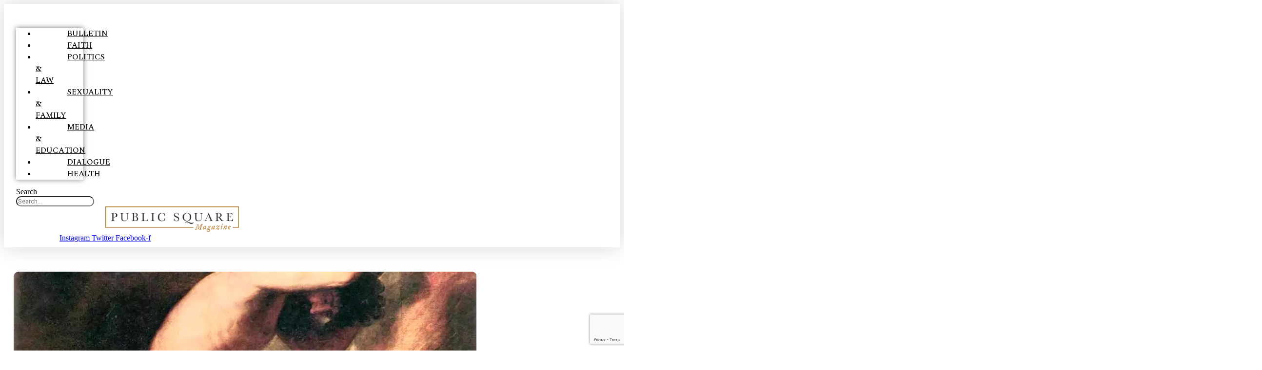

--- FILE ---
content_type: text/html; charset=UTF-8
request_url: https://publicsquaremag.org/faith/struggle-doesnt-make-you-special/
body_size: 44804
content:
<!DOCTYPE html>
<html lang="en-US">
<head>
<meta charset="UTF-8">
<meta name="viewport" content="width=device-width, initial-scale=1.0, viewport-fit=cover" />		<script>var et_site_url='https://publicsquaremag.org';var et_post_id='6263';function et_core_page_resource_fallback(a,b){"undefined"===typeof b&&(b=a.sheet.cssRules&&0===a.sheet.cssRules.length);b&&(a.onerror=null,a.onload=null,a.href?a.href=et_site_url+"/?et_core_page_resource="+a.id+et_post_id:a.src&&(a.src=et_site_url+"/?et_core_page_resource="+a.id+et_post_id))}
</script><style class="wpcode-css-snippet">div#disqus_thread {
max-height: 550px;
transition: max-height 0.3s ease-out;
overflow: hidden;
position:relative;
}
div#disqus_thread:after {
content: "";
display: inline-block;
position: absolute;
pointer-events: none;
height: 100px;
width: 100%;
left: 0;
right: 0;
bottom: 0;
background-image: linear-gradient(0deg, #fff 10%, transparent);
}
div#disqus_thread.expanded:after {
display:none;
}
div#disqus_thread span {
/*content: "EXPAND";*/
font-size: 85%;
color: #B57C2F;
display: inline-block;
position: absolute;
bottom: 0;
left:0;
right:0;
width: 100%;
text-align: center;
z-index: 1;
cursor: pointer;
padding-top: 100px;
}
div#disqus_thread span:hover {
/*background-image: linear-gradient(0deg, #fff 10%, transparent);
background-color:#eeeeee80*/
background-image: linear-gradient(0deg, #eeeeee80, transparent);
}</style><meta name='robots' content='index, follow, max-image-preview:large, max-snippet:-1, max-video-preview:-1' />
<!-- This site is optimized with the Yoast SEO plugin v26.7 - https://yoast.com/wordpress/plugins/seo/ -->
<title>Struggle Doesn’t Make You Special - Public Square Magazine</title>
<meta name="description" content="Those who wrestle are not a separate category. And the key question is not are we “willing to wrestle,” but rather, where that wrestle takes each of us." />
<link rel="canonical" href="https://publicsquaremag.org/faith/struggle-doesnt-make-you-special/" />
<meta property="og:locale" content="en_US" />
<meta property="og:type" content="article" />
<meta property="og:title" content="Struggle Doesn’t Make You Special - Public Square Magazine" />
<meta property="og:description" content="Those who wrestle are not a separate category. And the key question is not are we “willing to wrestle,” but rather, where that wrestle takes each of us." />
<meta property="og:url" content="https://publicsquaremag.org/faith/struggle-doesnt-make-you-special/" />
<meta property="og:site_name" content="Public Square Magazine" />
<meta property="article:published_time" content="2021-04-01T22:04:25+00:00" />
<meta property="article:modified_time" content="2021-04-29T19:27:44+00:00" />
<meta property="og:image" content="https://publicsquaremag.org/wp-content/uploads/2021/04/sisyphus-1549.jpgHD-1.jpg" />
<meta property="og:image:width" content="1025" />
<meta property="og:image:height" content="1025" />
<meta property="og:image:type" content="image/jpeg" />
<meta name="author" content="Jacob Z. Hess" />
<meta name="twitter:card" content="summary_large_image" />
<meta name="twitter:label1" content="Written by" />
<meta name="twitter:data1" content="Jacob Z. Hess" />
<meta name="twitter:label2" content="Est. reading time" />
<meta name="twitter:data2" content="8 minutes" />
<script type="application/ld+json" class="yoast-schema-graph">{"@context":"https://schema.org","@graph":[{"@type":"Article","@id":"https://publicsquaremag.org/faith/struggle-doesnt-make-you-special/#article","isPartOf":{"@id":"https://publicsquaremag.org/faith/struggle-doesnt-make-you-special/"},"author":[{"@id":"https://publicsquaremag.org/#/schema/person/0243887e966d207a7c7b18c383e7351b"}],"headline":"Struggle Doesn’t Make You Special","datePublished":"2021-04-01T22:04:25+00:00","dateModified":"2021-04-29T19:27:44+00:00","mainEntityOfPage":{"@id":"https://publicsquaremag.org/faith/struggle-doesnt-make-you-special/"},"wordCount":1594,"commentCount":0,"publisher":{"@id":"https://publicsquaremag.org/#organization"},"image":{"@id":"https://publicsquaremag.org/faith/struggle-doesnt-make-you-special/#primaryimage"},"thumbnailUrl":"https://publicsquaremag.org/wp-content/uploads/2021/04/sisyphus-1549.jpgHD-1.jpg","keywords":["Faith","Faith Crisis","General Authorities","Journalism","Religion","Russell M. Nelson","Trials"],"articleSection":["Church &amp; State","Faith"],"inLanguage":"en-US","potentialAction":[{"@type":"CommentAction","name":"Comment","target":["https://publicsquaremag.org/faith/struggle-doesnt-make-you-special/#respond"]}]},{"@type":"WebPage","@id":"https://publicsquaremag.org/faith/struggle-doesnt-make-you-special/","url":"https://publicsquaremag.org/faith/struggle-doesnt-make-you-special/","name":"Struggle Doesn’t Make You Special - Public Square Magazine","isPartOf":{"@id":"https://publicsquaremag.org/#website"},"primaryImageOfPage":{"@id":"https://publicsquaremag.org/faith/struggle-doesnt-make-you-special/#primaryimage"},"image":{"@id":"https://publicsquaremag.org/faith/struggle-doesnt-make-you-special/#primaryimage"},"thumbnailUrl":"https://publicsquaremag.org/wp-content/uploads/2021/04/sisyphus-1549.jpgHD-1.jpg","datePublished":"2021-04-01T22:04:25+00:00","dateModified":"2021-04-29T19:27:44+00:00","description":"Those who wrestle are not a separate category. And the key question is not are we “willing to wrestle,” but rather, where that wrestle takes each of us.","breadcrumb":{"@id":"https://publicsquaremag.org/faith/struggle-doesnt-make-you-special/#breadcrumb"},"inLanguage":"en-US","potentialAction":[{"@type":"ReadAction","target":["https://publicsquaremag.org/faith/struggle-doesnt-make-you-special/"]}]},{"@type":"ImageObject","inLanguage":"en-US","@id":"https://publicsquaremag.org/faith/struggle-doesnt-make-you-special/#primaryimage","url":"https://publicsquaremag.org/wp-content/uploads/2021/04/sisyphus-1549.jpgHD-1.jpg","contentUrl":"https://publicsquaremag.org/wp-content/uploads/2021/04/sisyphus-1549.jpgHD-1.jpg","width":1025,"height":1025},{"@type":"BreadcrumbList","@id":"https://publicsquaremag.org/faith/struggle-doesnt-make-you-special/#breadcrumb","itemListElement":[{"@type":"ListItem","position":1,"name":"Home","item":"https://publicsquaremag.org/"},{"@type":"ListItem","position":2,"name":"Recent","item":"https://publicsquaremag.org/recent/"},{"@type":"ListItem","position":3,"name":"Struggle Doesn’t Make You Special"}]},{"@type":"WebSite","@id":"https://publicsquaremag.org/#website","url":"https://publicsquaremag.org/","name":"Public Square Magazine","description":"","publisher":{"@id":"https://publicsquaremag.org/#organization"},"potentialAction":[{"@type":"SearchAction","target":{"@type":"EntryPoint","urlTemplate":"https://publicsquaremag.org/?s={search_term_string}"},"query-input":{"@type":"PropertyValueSpecification","valueRequired":true,"valueName":"search_term_string"}}],"inLanguage":"en-US"},{"@type":"Organization","@id":"https://publicsquaremag.org/#organization","name":"Public Square Magazine","url":"https://publicsquaremag.org/","logo":{"@type":"ImageObject","inLanguage":"en-US","@id":"https://publicsquaremag.org/#/schema/logo/image/","url":"https://publicsquaremag.org/wp-content/uploads/2023/11/Public-Square-Logo-Primary-WHT-Background-1.png","contentUrl":"https://publicsquaremag.org/wp-content/uploads/2023/11/Public-Square-Logo-Primary-WHT-Background-1.png","width":2195,"height":416,"caption":"Public Square Magazine"},"image":{"@id":"https://publicsquaremag.org/#/schema/logo/image/"}},{"@type":"Person","@id":"https://publicsquaremag.org/#/schema/person/0243887e966d207a7c7b18c383e7351b","name":"Jacob Z. Hess","image":{"@type":"ImageObject","inLanguage":"en-US","@id":"https://publicsquaremag.org/#/schema/person/image/bb61ca658712a8739f5b52792e76ef0e","url":"https://secure.gravatar.com/avatar/f2ab92e2868471400df0b13efd1422d51c51495d42740ba3aea25c5646c9ca4a?s=96&d=mm&r=g","contentUrl":"https://secure.gravatar.com/avatar/f2ab92e2868471400df0b13efd1422d51c51495d42740ba3aea25c5646c9ca4a?s=96&d=mm&r=g","caption":"Jacob Z. Hess"},"description":"Jacob Hess is a contributing editor at Deseret News and publishes longer-form pieces at PublishPeace.net. He co-authored \"You're Not as Crazy as I Thought, But You're Still Wrong\" and “The Power of Stillness: Mindful Living for Latter-day Saints.” He has a Ph.D. in clinical-community psychology from the University of Illinois, Urbana-Champaign. Jacob is a staff writer and Latter-day Saint Voices editor at Deseret News.","url":"https://publicsquaremag.org/author/jhess/"}]}</script>
<!-- / Yoast SEO plugin. -->
<link rel="alternate" type="application/rss+xml" title="Public Square Magazine &raquo; Feed" href="https://publicsquaremag.org/feed/" />
<link rel="alternate" type="application/rss+xml" title="Public Square Magazine &raquo; Comments Feed" href="https://publicsquaremag.org/comments/feed/" />
<link rel="alternate" type="application/rss+xml" title="Public Square Magazine &raquo; Struggle Doesn’t Make You Special Comments Feed" href="https://publicsquaremag.org/faith/struggle-doesnt-make-you-special/feed/" />
<link rel="alternate" title="oEmbed (JSON)" type="application/json+oembed" href="https://publicsquaremag.org/wp-json/oembed/1.0/embed?url=https%3A%2F%2Fpublicsquaremag.org%2Ffaith%2Fstruggle-doesnt-make-you-special%2F" />
<link rel="alternate" title="oEmbed (XML)" type="text/xml+oembed" href="https://publicsquaremag.org/wp-json/oembed/1.0/embed?url=https%3A%2F%2Fpublicsquaremag.org%2Ffaith%2Fstruggle-doesnt-make-you-special%2F&#038;format=xml" />
<style id='wp-img-auto-sizes-contain-inline-css'>
img:is([sizes=auto i],[sizes^="auto," i]){contain-intrinsic-size:3000px 1500px}
/*# sourceURL=wp-img-auto-sizes-contain-inline-css */
</style>
<link rel='stylesheet' id='dashicons-css' href='https://publicsquaremag.org/wp-includes/css/dashicons.min.css?ver=6.9' media='all' />
<link rel='stylesheet' id='elusive-css' href='https://publicsquaremag.org/wp-content/plugins/menu-icons/vendor/codeinwp/icon-picker/css/types/elusive.min.css?ver=2.0' media='all' />
<link rel='stylesheet' id='menu-icon-font-awesome-css' href='https://publicsquaremag.org/wp-content/plugins/menu-icons/css/fontawesome/css/all.min.css?ver=5.15.4' media='all' />
<link rel='stylesheet' id='foundation-icons-css' href='https://publicsquaremag.org/wp-content/plugins/menu-icons/vendor/codeinwp/icon-picker/css/types/foundation-icons.min.css?ver=3.0' media='all' />
<link rel='stylesheet' id='genericons-css' href='https://publicsquaremag.org/wp-content/plugins/menu-icons/vendor/codeinwp/icon-picker/css/types/genericons.min.css?ver=3.4' media='all' />
<link rel='stylesheet' id='menu-icons-extra-css' href='https://publicsquaremag.org/wp-content/plugins/menu-icons/css/extra.min.css?ver=0.13.20' media='all' />
<style id='wp-emoji-styles-inline-css'>
img.wp-smiley, img.emoji {
display: inline !important;
border: none !important;
box-shadow: none !important;
height: 1em !important;
width: 1em !important;
margin: 0 0.07em !important;
vertical-align: -0.1em !important;
background: none !important;
padding: 0 !important;
}
/*# sourceURL=wp-emoji-styles-inline-css */
</style>
<link rel='stylesheet' id='wp-block-library-css' href='https://publicsquaremag.org/wp-includes/css/dist/block-library/style.min.css?ver=6.9' media='all' />
<style id='classic-theme-styles-inline-css'>
/*! This file is auto-generated */
.wp-block-button__link{color:#fff;background-color:#32373c;border-radius:9999px;box-shadow:none;text-decoration:none;padding:calc(.667em + 2px) calc(1.333em + 2px);font-size:1.125em}.wp-block-file__button{background:#32373c;color:#fff;text-decoration:none}
/*# sourceURL=/wp-includes/css/classic-themes.min.css */
</style>
<style id='co-authors-plus-coauthors-style-inline-css'>
.wp-block-co-authors-plus-coauthors.is-layout-flow [class*=wp-block-co-authors-plus]{display:inline}
/*# sourceURL=https://publicsquaremag.org/wp-content/plugins/co-authors-plus/build/blocks/block-coauthors/style-index.css */
</style>
<style id='co-authors-plus-avatar-style-inline-css'>
.wp-block-co-authors-plus-avatar :where(img){height:auto;max-width:100%;vertical-align:bottom}.wp-block-co-authors-plus-coauthors.is-layout-flow .wp-block-co-authors-plus-avatar :where(img){vertical-align:middle}.wp-block-co-authors-plus-avatar:is(.alignleft,.alignright){display:table}.wp-block-co-authors-plus-avatar.aligncenter{display:table;margin-inline:auto}
/*# sourceURL=https://publicsquaremag.org/wp-content/plugins/co-authors-plus/build/blocks/block-coauthor-avatar/style-index.css */
</style>
<style id='co-authors-plus-image-style-inline-css'>
.wp-block-co-authors-plus-image{margin-bottom:0}.wp-block-co-authors-plus-image :where(img){height:auto;max-width:100%;vertical-align:bottom}.wp-block-co-authors-plus-coauthors.is-layout-flow .wp-block-co-authors-plus-image :where(img){vertical-align:middle}.wp-block-co-authors-plus-image:is(.alignfull,.alignwide) :where(img){width:100%}.wp-block-co-authors-plus-image:is(.alignleft,.alignright){display:table}.wp-block-co-authors-plus-image.aligncenter{display:table;margin-inline:auto}
/*# sourceURL=https://publicsquaremag.org/wp-content/plugins/co-authors-plus/build/blocks/block-coauthor-image/style-index.css */
</style>
<style id='pdfemb-pdf-embedder-viewer-style-inline-css'>
.wp-block-pdfemb-pdf-embedder-viewer{max-width:none}
/*# sourceURL=https://publicsquaremag.org/wp-content/plugins/pdf-embedder/block/build/style-index.css */
</style>
<style id='global-styles-inline-css'>
:root{--wp--preset--aspect-ratio--square: 1;--wp--preset--aspect-ratio--4-3: 4/3;--wp--preset--aspect-ratio--3-4: 3/4;--wp--preset--aspect-ratio--3-2: 3/2;--wp--preset--aspect-ratio--2-3: 2/3;--wp--preset--aspect-ratio--16-9: 16/9;--wp--preset--aspect-ratio--9-16: 9/16;--wp--preset--color--black: #000000;--wp--preset--color--cyan-bluish-gray: #abb8c3;--wp--preset--color--white: #ffffff;--wp--preset--color--pale-pink: #f78da7;--wp--preset--color--vivid-red: #cf2e2e;--wp--preset--color--luminous-vivid-orange: #ff6900;--wp--preset--color--luminous-vivid-amber: #fcb900;--wp--preset--color--light-green-cyan: #7bdcb5;--wp--preset--color--vivid-green-cyan: #00d084;--wp--preset--color--pale-cyan-blue: #8ed1fc;--wp--preset--color--vivid-cyan-blue: #0693e3;--wp--preset--color--vivid-purple: #9b51e0;--wp--preset--gradient--vivid-cyan-blue-to-vivid-purple: linear-gradient(135deg,rgb(6,147,227) 0%,rgb(155,81,224) 100%);--wp--preset--gradient--light-green-cyan-to-vivid-green-cyan: linear-gradient(135deg,rgb(122,220,180) 0%,rgb(0,208,130) 100%);--wp--preset--gradient--luminous-vivid-amber-to-luminous-vivid-orange: linear-gradient(135deg,rgb(252,185,0) 0%,rgb(255,105,0) 100%);--wp--preset--gradient--luminous-vivid-orange-to-vivid-red: linear-gradient(135deg,rgb(255,105,0) 0%,rgb(207,46,46) 100%);--wp--preset--gradient--very-light-gray-to-cyan-bluish-gray: linear-gradient(135deg,rgb(238,238,238) 0%,rgb(169,184,195) 100%);--wp--preset--gradient--cool-to-warm-spectrum: linear-gradient(135deg,rgb(74,234,220) 0%,rgb(151,120,209) 20%,rgb(207,42,186) 40%,rgb(238,44,130) 60%,rgb(251,105,98) 80%,rgb(254,248,76) 100%);--wp--preset--gradient--blush-light-purple: linear-gradient(135deg,rgb(255,206,236) 0%,rgb(152,150,240) 100%);--wp--preset--gradient--blush-bordeaux: linear-gradient(135deg,rgb(254,205,165) 0%,rgb(254,45,45) 50%,rgb(107,0,62) 100%);--wp--preset--gradient--luminous-dusk: linear-gradient(135deg,rgb(255,203,112) 0%,rgb(199,81,192) 50%,rgb(65,88,208) 100%);--wp--preset--gradient--pale-ocean: linear-gradient(135deg,rgb(255,245,203) 0%,rgb(182,227,212) 50%,rgb(51,167,181) 100%);--wp--preset--gradient--electric-grass: linear-gradient(135deg,rgb(202,248,128) 0%,rgb(113,206,126) 100%);--wp--preset--gradient--midnight: linear-gradient(135deg,rgb(2,3,129) 0%,rgb(40,116,252) 100%);--wp--preset--font-size--small: 13px;--wp--preset--font-size--medium: 20px;--wp--preset--font-size--large: 36px;--wp--preset--font-size--x-large: 42px;--wp--preset--spacing--20: 0.44rem;--wp--preset--spacing--30: 0.67rem;--wp--preset--spacing--40: 1rem;--wp--preset--spacing--50: 1.5rem;--wp--preset--spacing--60: 2.25rem;--wp--preset--spacing--70: 3.38rem;--wp--preset--spacing--80: 5.06rem;--wp--preset--shadow--natural: 6px 6px 9px rgba(0, 0, 0, 0.2);--wp--preset--shadow--deep: 12px 12px 50px rgba(0, 0, 0, 0.4);--wp--preset--shadow--sharp: 6px 6px 0px rgba(0, 0, 0, 0.2);--wp--preset--shadow--outlined: 6px 6px 0px -3px rgb(255, 255, 255), 6px 6px rgb(0, 0, 0);--wp--preset--shadow--crisp: 6px 6px 0px rgb(0, 0, 0);}:where(.is-layout-flex){gap: 0.5em;}:where(.is-layout-grid){gap: 0.5em;}body .is-layout-flex{display: flex;}.is-layout-flex{flex-wrap: wrap;align-items: center;}.is-layout-flex > :is(*, div){margin: 0;}body .is-layout-grid{display: grid;}.is-layout-grid > :is(*, div){margin: 0;}:where(.wp-block-columns.is-layout-flex){gap: 2em;}:where(.wp-block-columns.is-layout-grid){gap: 2em;}:where(.wp-block-post-template.is-layout-flex){gap: 1.25em;}:where(.wp-block-post-template.is-layout-grid){gap: 1.25em;}.has-black-color{color: var(--wp--preset--color--black) !important;}.has-cyan-bluish-gray-color{color: var(--wp--preset--color--cyan-bluish-gray) !important;}.has-white-color{color: var(--wp--preset--color--white) !important;}.has-pale-pink-color{color: var(--wp--preset--color--pale-pink) !important;}.has-vivid-red-color{color: var(--wp--preset--color--vivid-red) !important;}.has-luminous-vivid-orange-color{color: var(--wp--preset--color--luminous-vivid-orange) !important;}.has-luminous-vivid-amber-color{color: var(--wp--preset--color--luminous-vivid-amber) !important;}.has-light-green-cyan-color{color: var(--wp--preset--color--light-green-cyan) !important;}.has-vivid-green-cyan-color{color: var(--wp--preset--color--vivid-green-cyan) !important;}.has-pale-cyan-blue-color{color: var(--wp--preset--color--pale-cyan-blue) !important;}.has-vivid-cyan-blue-color{color: var(--wp--preset--color--vivid-cyan-blue) !important;}.has-vivid-purple-color{color: var(--wp--preset--color--vivid-purple) !important;}.has-black-background-color{background-color: var(--wp--preset--color--black) !important;}.has-cyan-bluish-gray-background-color{background-color: var(--wp--preset--color--cyan-bluish-gray) !important;}.has-white-background-color{background-color: var(--wp--preset--color--white) !important;}.has-pale-pink-background-color{background-color: var(--wp--preset--color--pale-pink) !important;}.has-vivid-red-background-color{background-color: var(--wp--preset--color--vivid-red) !important;}.has-luminous-vivid-orange-background-color{background-color: var(--wp--preset--color--luminous-vivid-orange) !important;}.has-luminous-vivid-amber-background-color{background-color: var(--wp--preset--color--luminous-vivid-amber) !important;}.has-light-green-cyan-background-color{background-color: var(--wp--preset--color--light-green-cyan) !important;}.has-vivid-green-cyan-background-color{background-color: var(--wp--preset--color--vivid-green-cyan) !important;}.has-pale-cyan-blue-background-color{background-color: var(--wp--preset--color--pale-cyan-blue) !important;}.has-vivid-cyan-blue-background-color{background-color: var(--wp--preset--color--vivid-cyan-blue) !important;}.has-vivid-purple-background-color{background-color: var(--wp--preset--color--vivid-purple) !important;}.has-black-border-color{border-color: var(--wp--preset--color--black) !important;}.has-cyan-bluish-gray-border-color{border-color: var(--wp--preset--color--cyan-bluish-gray) !important;}.has-white-border-color{border-color: var(--wp--preset--color--white) !important;}.has-pale-pink-border-color{border-color: var(--wp--preset--color--pale-pink) !important;}.has-vivid-red-border-color{border-color: var(--wp--preset--color--vivid-red) !important;}.has-luminous-vivid-orange-border-color{border-color: var(--wp--preset--color--luminous-vivid-orange) !important;}.has-luminous-vivid-amber-border-color{border-color: var(--wp--preset--color--luminous-vivid-amber) !important;}.has-light-green-cyan-border-color{border-color: var(--wp--preset--color--light-green-cyan) !important;}.has-vivid-green-cyan-border-color{border-color: var(--wp--preset--color--vivid-green-cyan) !important;}.has-pale-cyan-blue-border-color{border-color: var(--wp--preset--color--pale-cyan-blue) !important;}.has-vivid-cyan-blue-border-color{border-color: var(--wp--preset--color--vivid-cyan-blue) !important;}.has-vivid-purple-border-color{border-color: var(--wp--preset--color--vivid-purple) !important;}.has-vivid-cyan-blue-to-vivid-purple-gradient-background{background: var(--wp--preset--gradient--vivid-cyan-blue-to-vivid-purple) !important;}.has-light-green-cyan-to-vivid-green-cyan-gradient-background{background: var(--wp--preset--gradient--light-green-cyan-to-vivid-green-cyan) !important;}.has-luminous-vivid-amber-to-luminous-vivid-orange-gradient-background{background: var(--wp--preset--gradient--luminous-vivid-amber-to-luminous-vivid-orange) !important;}.has-luminous-vivid-orange-to-vivid-red-gradient-background{background: var(--wp--preset--gradient--luminous-vivid-orange-to-vivid-red) !important;}.has-very-light-gray-to-cyan-bluish-gray-gradient-background{background: var(--wp--preset--gradient--very-light-gray-to-cyan-bluish-gray) !important;}.has-cool-to-warm-spectrum-gradient-background{background: var(--wp--preset--gradient--cool-to-warm-spectrum) !important;}.has-blush-light-purple-gradient-background{background: var(--wp--preset--gradient--blush-light-purple) !important;}.has-blush-bordeaux-gradient-background{background: var(--wp--preset--gradient--blush-bordeaux) !important;}.has-luminous-dusk-gradient-background{background: var(--wp--preset--gradient--luminous-dusk) !important;}.has-pale-ocean-gradient-background{background: var(--wp--preset--gradient--pale-ocean) !important;}.has-electric-grass-gradient-background{background: var(--wp--preset--gradient--electric-grass) !important;}.has-midnight-gradient-background{background: var(--wp--preset--gradient--midnight) !important;}.has-small-font-size{font-size: var(--wp--preset--font-size--small) !important;}.has-medium-font-size{font-size: var(--wp--preset--font-size--medium) !important;}.has-large-font-size{font-size: var(--wp--preset--font-size--large) !important;}.has-x-large-font-size{font-size: var(--wp--preset--font-size--x-large) !important;}
:where(.wp-block-post-template.is-layout-flex){gap: 1.25em;}:where(.wp-block-post-template.is-layout-grid){gap: 1.25em;}
:where(.wp-block-term-template.is-layout-flex){gap: 1.25em;}:where(.wp-block-term-template.is-layout-grid){gap: 1.25em;}
:where(.wp-block-columns.is-layout-flex){gap: 2em;}:where(.wp-block-columns.is-layout-grid){gap: 2em;}
:root :where(.wp-block-pullquote){font-size: 1.5em;line-height: 1.6;}
/*# sourceURL=global-styles-inline-css */
</style>
<link rel='stylesheet' id='wpautoterms_css-css' href='https://publicsquaremag.org/wp-content/plugins/auto-terms-of-service-and-privacy-policy/css/wpautoterms.css?ver=6.9' media='all' />
<link rel='stylesheet' id='cf7-style-frontend-style-css' href='https://publicsquaremag.org/wp-content/plugins/contact-form-7-style/css/frontend.css?ver=3.1.8' media='all' />
<link rel='stylesheet' id='cf7-style-responsive-style-css' href='https://publicsquaremag.org/wp-content/plugins/contact-form-7-style/css/responsive.css?ver=3.1.8' media='all' />
<link rel='stylesheet' id='contact-form-7-css' href='https://publicsquaremag.org/wp-content/plugins/contact-form-7/includes/css/styles.css?ver=6.1.4' media='all' />
<link rel='stylesheet' id='perfect-pullquotes-styles-css' href='https://publicsquaremag.org/wp-content/plugins/perfect-pullquotes/perfect-pullquotes.css?ver=1.7.5' media='all' />
<link rel='stylesheet' id='price-table-styles-css' href='https://publicsquaremag.org/wp-content/plugins/public-square/public-square.css?ver=1.0.7' media='all' />
<link rel='stylesheet' id='page-account-styles-css' href='https://publicsquaremag.org/wp-content/plugins/public-square/public-square-print.css?ver=1.0.7' media='print' />
<link rel='stylesheet' id='fontawesome-css' href='https://publicsquaremag.org/wp-content/themes/newsmatic/assets/lib/fontawesome/css/all.min.css?ver=5.15.3' media='all' />
<link rel='stylesheet' id='fontawesome-6-css' href='https://publicsquaremag.org/wp-content/themes/newsmatic/assets/lib/fontawesome-6/css/all.min.css?ver=6.5.1' media='all' />
<link rel='stylesheet' id='slick-css' href='https://publicsquaremag.org/wp-content/themes/newsmatic/assets/lib/slick/slick.css?ver=1.8.1' media='all' />
<link rel='stylesheet' id='newsmatic-typo-fonts-css' href='https://publicsquaremag.org/wp-content/fonts/5b4ee5f7ed047ed895ab6eaa6e614914.css' media='all' />
<link rel='stylesheet' id='newsmatic-style-css' href='https://publicsquaremag.org/wp-content/themes/newsmatic/style.css?ver=1.3.18' media='all' />
<style id='newsmatic-style-inline-css'>
body.newsmatic_font_typography{ --newsmatic-global-preset-color-1: #64748b;}
body.newsmatic_font_typography{ --newsmatic-global-preset-color-2: #27272a;}
body.newsmatic_font_typography{ --newsmatic-global-preset-color-3: #ef4444;}
body.newsmatic_font_typography{ --newsmatic-global-preset-color-4: #eab308;}
body.newsmatic_font_typography{ --newsmatic-global-preset-color-5: #84cc16;}
body.newsmatic_font_typography{ --newsmatic-global-preset-color-6: #22c55e;}
body.newsmatic_font_typography{ --newsmatic-global-preset-color-7: #06b6d4;}
body.newsmatic_font_typography{ --newsmatic-global-preset-color-8: #0284c7;}
body.newsmatic_font_typography{ --newsmatic-global-preset-color-9: #6366f1;}
body.newsmatic_font_typography{ --newsmatic-global-preset-color-10: #84cc16;}
body.newsmatic_font_typography{ --newsmatic-global-preset-color-11: #a855f7;}
body.newsmatic_font_typography{ --newsmatic-global-preset-color-12: #f43f5e;}
body.newsmatic_font_typography{ --newsmatic-global-preset-gradient-color-1: linear-gradient( 135deg, #485563 10%, #29323c 100%);}
body.newsmatic_font_typography{ --newsmatic-global-preset-gradient-color-2: linear-gradient( 135deg, #FF512F 10%, #F09819 100%);}
body.newsmatic_font_typography{ --newsmatic-global-preset-gradient-color-3: linear-gradient( 135deg, #00416A 10%, #E4E5E6 100%);}
body.newsmatic_font_typography{ --newsmatic-global-preset-gradient-color-4: linear-gradient( 135deg, #CE9FFC 10%, #7367F0 100%);}
body.newsmatic_font_typography{ --newsmatic-global-preset-gradient-color-5: linear-gradient( 135deg, #90F7EC 10%, #32CCBC 100%);}
body.newsmatic_font_typography{ --newsmatic-global-preset-gradient-color-6: linear-gradient( 135deg, #81FBB8 10%, #28C76F 100%);}
body.newsmatic_font_typography{ --newsmatic-global-preset-gradient-color-7: linear-gradient( 135deg, #EB3349 10%, #F45C43 100%);}
body.newsmatic_font_typography{ --newsmatic-global-preset-gradient-color-8: linear-gradient( 135deg, #FFF720 10%, #3CD500 100%);}
body.newsmatic_font_typography{ --newsmatic-global-preset-gradient-color-9: linear-gradient( 135deg, #FF96F9 10%, #C32BAC 100%);}
body.newsmatic_font_typography{ --newsmatic-global-preset-gradient-color-10: linear-gradient( 135deg, #69FF97 10%, #00E4FF 100%);}
body.newsmatic_font_typography{ --newsmatic-global-preset-gradient-color-11: linear-gradient( 135deg, #3C8CE7 10%, #00EAFF 100%);}
body.newsmatic_font_typography{ --newsmatic-global-preset-gradient-color-12: linear-gradient( 135deg, #FF7AF5 10%, #513162 100%);}
body.newsmatic_font_typography{ --theme-block-top-border-color: var( --newsmatic-global-preset-color-1 );}
.newsmatic_font_typography { --header-padding: 35px;} .newsmatic_font_typography { --header-padding-tablet: 30px;} .newsmatic_font_typography { --header-padding-smartphone: 30px;}.newsmatic_main_body .site-header.layout--default .top-header{ background: #1b8415}.newsmatic_font_typography .header-custom-button{ background: linear-gradient(135deg,rgb(178,7,29) 0%,rgb(1,1,1) 100%)}.newsmatic_font_typography .header-custom-button:hover{ background: #b2071d}.newsmatic_font_typography { --site-title-family : Roboto; }
.newsmatic_font_typography { --site-title-weight : 700; }
.newsmatic_font_typography { --site-title-texttransform : capitalize; }
.newsmatic_font_typography { --site-title-textdecoration : none; }
.newsmatic_font_typography { --site-title-size : 45px; }
.newsmatic_font_typography { --site-title-size-tab : 43px; }
.newsmatic_font_typography { --site-title-size-mobile : 40px; }
.newsmatic_font_typography { --site-title-lineheight : 45px; }
.newsmatic_font_typography { --site-title-lineheight-tab : 42px; }
.newsmatic_font_typography { --site-title-lineheight-mobile : 40px; }
.newsmatic_font_typography { --site-title-letterspacing : 0px; }
.newsmatic_font_typography { --site-title-letterspacing-tab : 0px; }
.newsmatic_font_typography { --site-title-letterspacing-mobile : 0px; }
.newsmatic_font_typography { --site-tagline-family : Roboto; }
.newsmatic_font_typography { --site-tagline-weight : 400; }
.newsmatic_font_typography { --site-tagline-texttransform : capitalize; }
.newsmatic_font_typography { --site-tagline-textdecoration : none; }
.newsmatic_font_typography { --site-tagline-size : 16px; }
.newsmatic_font_typography { --site-tagline-size-tab : 16px; }
.newsmatic_font_typography { --site-tagline-size-mobile : 16px; }
.newsmatic_font_typography { --site-tagline-lineheight : 26px; }
.newsmatic_font_typography { --site-tagline-lineheight-tab : 26px; }
.newsmatic_font_typography { --site-tagline-lineheight-mobile : 16px; }
.newsmatic_font_typography { --site-tagline-letterspacing : 0px; }
.newsmatic_font_typography { --site-tagline-letterspacing-tab : 0px; }
.newsmatic_font_typography { --site-tagline-letterspacing-mobile : 0px; }
body .site-branding img.custom-logo{ width: 300px; }@media(max-width: 940px) { body .site-branding img.custom-logo{ width: 200px; } }
@media(max-width: 610px) { body .site-branding img.custom-logo{ width: 200px; } }
.newsmatic_font_typography  { --sidebar-toggle-color: #525252;}.newsmatic_font_typography  { --sidebar-toggle-color-hover : #1B8415; }.newsmatic_font_typography  { --search-color: #525252;}.newsmatic_font_typography  { --search-color-hover : #1B8415; }.newsmatic_main_body { --site-bk-color: #ffffff}.newsmatic_font_typography  { --move-to-top-background-color: #1B8415;}.newsmatic_font_typography  { --move-to-top-background-color-hover : #1B8415; }.newsmatic_font_typography  { --move-to-top-color: #fff;}.newsmatic_font_typography  { --move-to-top-color-hover : #fff; }@media(max-width: 610px) { .ads-banner{ display : block;} }body #newsmatic-scroll-to-top.show{ display : none;}@media(max-width: 940px) and (min-width:611px) { body #newsmatic-scroll-to-top.show{ display : none;} }@media(max-width: 610px) { body #newsmatic-scroll-to-top.show{ display : none;} }body .site-header.layout--default .menu-section .row{ border-top: 1px none #1B8415;}body .site-footer.dark_bk{ border-top: 5px solid #1B8415;}.newsmatic_font_typography  { --custom-btn-color: #ffffff;}.newsmatic_font_typography  { --custom-btn-color-hover : #ffffff; } body.newsmatic_main_body{ --theme-color-red: #b57c31;} body.newsmatic_dark_mode{ --theme-color-red: #b57c31;}body .post-categories .cat-item.cat-492 { background-color : #b57c31} body .newsmatic-category-no-bk .post-categories .cat-item.cat-492 a  { color : #b57c31} body.single .post-categories .cat-item.cat-492 { background-color : #b57c31} body .post-categories .cat-item.cat-656 { background-color : #b57c31} body .newsmatic-category-no-bk .post-categories .cat-item.cat-656 a  { color : #b57c31} body.single .post-categories .cat-item.cat-656 { background-color : #b57c31} body .post-categories .cat-item.cat-2029 { background-color : #1B8415} body .newsmatic-category-no-bk .post-categories .cat-item.cat-2029 a  { color : #1B8415} body.single .post-categories .cat-item.cat-2029 { background-color : #1B8415} body .post-categories .cat-item.cat-1973 { background-color : #1B8415} body .newsmatic-category-no-bk .post-categories .cat-item.cat-1973 a  { color : #1B8415} body.single .post-categories .cat-item.cat-1973 { background-color : #1B8415} body .post-categories .cat-item.cat-870 { background-color : #b57c31} body .newsmatic-category-no-bk .post-categories .cat-item.cat-870 a  { color : #b57c31} body.single .post-categories .cat-item.cat-870 { background-color : #b57c31} body .post-categories .cat-item.cat-716 { background-color : #b57c31} body .newsmatic-category-no-bk .post-categories .cat-item.cat-716 a  { color : #b57c31} body.single .post-categories .cat-item.cat-716 { background-color : #b57c31} body .post-categories .cat-item.cat-476 { background-color : #b57c31} body .newsmatic-category-no-bk .post-categories .cat-item.cat-476 a  { color : #b57c31} body.single .post-categories .cat-item.cat-476 { background-color : #b57c31} body .post-categories .cat-item.cat-2063 { background-color : #1B8415} body .newsmatic-category-no-bk .post-categories .cat-item.cat-2063 a  { color : #1B8415} body.single .post-categories .cat-item.cat-2063 { background-color : #1B8415} body .post-categories .cat-item.cat-478 { background-color : #b57c31} body .newsmatic-category-no-bk .post-categories .cat-item.cat-478 a  { color : #b57c31} body.single .post-categories .cat-item.cat-478 { background-color : #b57c31} body .post-categories .cat-item.cat-8 { background-color : #b57c31} body .newsmatic-category-no-bk .post-categories .cat-item.cat-8 a  { color : #b57c31} body.single .post-categories .cat-item.cat-8 { background-color : #b57c31} body .post-categories .cat-item.cat-32 { background-color : #b57c31} body .newsmatic-category-no-bk .post-categories .cat-item.cat-32 a  { color : #b57c31} body.single .post-categories .cat-item.cat-32 { background-color : #b57c31} body .post-categories .cat-item.cat-472 { background-color : #b57c31} body .newsmatic-category-no-bk .post-categories .cat-item.cat-472 a  { color : #b57c31} body.single .post-categories .cat-item.cat-472 { background-color : #b57c31} body .post-categories .cat-item.cat-22 { background-color : #b57c31} body .newsmatic-category-no-bk .post-categories .cat-item.cat-22 a  { color : #b57c31} body.single .post-categories .cat-item.cat-22 { background-color : #b57c31} body .post-categories .cat-item.cat-496 { background-color : #b57c31} body .newsmatic-category-no-bk .post-categories .cat-item.cat-496 a  { color : #b57c31} body.single .post-categories .cat-item.cat-496 { background-color : #b57c31} body .post-categories .cat-item.cat-489 { background-color : #b57c31} body .newsmatic-category-no-bk .post-categories .cat-item.cat-489 a  { color : #b57c31} body.single .post-categories .cat-item.cat-489 { background-color : #b57c31} body .post-categories .cat-item.cat-15 { background-color : #b57c31} body .newsmatic-category-no-bk .post-categories .cat-item.cat-15 a  { color : #b57c31} body.single .post-categories .cat-item.cat-15 { background-color : #b57c31} body .post-categories .cat-item.cat-33 { background-color : #b57c31} body .newsmatic-category-no-bk .post-categories .cat-item.cat-33 a  { color : #b57c31} body.single .post-categories .cat-item.cat-33 { background-color : #b57c31} body .post-categories .cat-item.cat-468 { background-color : #b57c31} body .newsmatic-category-no-bk .post-categories .cat-item.cat-468 a  { color : #b57c31} body.single .post-categories .cat-item.cat-468 { background-color : #b57c31} body .post-categories .cat-item.cat-481 { background-color : #b57c31} body .newsmatic-category-no-bk .post-categories .cat-item.cat-481 a  { color : #b57c31} body.single .post-categories .cat-item.cat-481 { background-color : #b57c31} body .post-categories .cat-item.cat-28 { background-color : #b57c31} body .newsmatic-category-no-bk .post-categories .cat-item.cat-28 a  { color : #b57c31} body.single .post-categories .cat-item.cat-28 { background-color : #b57c31} body .post-categories .cat-item.cat-38 { background-color : #b57c31} body .newsmatic-category-no-bk .post-categories .cat-item.cat-38 a  { color : #b57c31} body.single .post-categories .cat-item.cat-38 { background-color : #b57c31} body .post-categories .cat-item.cat-490 { background-color : #b57c31} body .newsmatic-category-no-bk .post-categories .cat-item.cat-490 a  { color : #b57c31} body.single .post-categories .cat-item.cat-490 { background-color : #b57c31} body .post-categories .cat-item.cat-483 { background-color : #b57c31} body .newsmatic-category-no-bk .post-categories .cat-item.cat-483 a  { color : #b57c31} body.single .post-categories .cat-item.cat-483 { background-color : #b57c31} body .post-categories .cat-item.cat-475 { background-color : #b57c31} body .newsmatic-category-no-bk .post-categories .cat-item.cat-475 a  { color : #b57c31} body.single .post-categories .cat-item.cat-475 { background-color : #b57c31} body .post-categories .cat-item.cat-473 { background-color : #b57c31} body .newsmatic-category-no-bk .post-categories .cat-item.cat-473 a  { color : #b57c31} body.single .post-categories .cat-item.cat-473 { background-color : #b57c31} body .post-categories .cat-item.cat-502 { background-color : #b57c31} body .newsmatic-category-no-bk .post-categories .cat-item.cat-502 a  { color : #b57c31} body.single .post-categories .cat-item.cat-502 { background-color : #b57c31} body .post-categories .cat-item.cat-477 { background-color : #b57c31} body .newsmatic-category-no-bk .post-categories .cat-item.cat-477 a  { color : #b57c31} body.single .post-categories .cat-item.cat-477 { background-color : #b57c31} body .post-categories .cat-item.cat-485 { background-color : #b57c31} body .newsmatic-category-no-bk .post-categories .cat-item.cat-485 a  { color : #b57c31} body.single .post-categories .cat-item.cat-485 { background-color : #b57c31} body .post-categories .cat-item.cat-479 { background-color : #b57c31} body .newsmatic-category-no-bk .post-categories .cat-item.cat-479 a  { color : #b57c31} body.single .post-categories .cat-item.cat-479 { background-color : #b57c31} body .post-categories .cat-item.cat-491 { background-color : #b57c31} body .newsmatic-category-no-bk .post-categories .cat-item.cat-491 a  { color : #b57c31} body.single .post-categories .cat-item.cat-491 { background-color : #b57c31} body .post-categories .cat-item.cat-471 { background-color : #b57c31} body .newsmatic-category-no-bk .post-categories .cat-item.cat-471 a  { color : #b57c31} body.single .post-categories .cat-item.cat-471 { background-color : #b57c31} body .post-categories .cat-item.cat-504 { background-color : #b57c31} body .newsmatic-category-no-bk .post-categories .cat-item.cat-504 a  { color : #b57c31} body.single .post-categories .cat-item.cat-504 { background-color : #b57c31} body .post-categories .cat-item.cat-493 { background-color : #b57c31} body .newsmatic-category-no-bk .post-categories .cat-item.cat-493 a  { color : #b57c31} body.single .post-categories .cat-item.cat-493 { background-color : #b57c31} body .post-categories .cat-item.cat-503 { background-color : #b57c31} body .newsmatic-category-no-bk .post-categories .cat-item.cat-503 a  { color : #b57c31} body.single .post-categories .cat-item.cat-503 { background-color : #b57c31} body .post-categories .cat-item.cat-482 { background-color : #b57c31} body .newsmatic-category-no-bk .post-categories .cat-item.cat-482 a  { color : #b57c31} body.single .post-categories .cat-item.cat-482 { background-color : #b57c31} body .post-categories .cat-item.cat-499 { background-color : #b57c31} body .newsmatic-category-no-bk .post-categories .cat-item.cat-499 a  { color : #b57c31} body.single .post-categories .cat-item.cat-499 { background-color : #b57c31} body .post-categories .cat-item.cat-487 { background-color : #b57c31} body .newsmatic-category-no-bk .post-categories .cat-item.cat-487 a  { color : #b57c31} body.single .post-categories .cat-item.cat-487 { background-color : #b57c31} body .post-categories .cat-item.cat-486 { background-color : #b57c31} body .newsmatic-category-no-bk .post-categories .cat-item.cat-486 a  { color : #b57c31} body.single .post-categories .cat-item.cat-486 { background-color : #b57c31} body .post-categories .cat-item.cat-470 { background-color : #b57c31} body .newsmatic-category-no-bk .post-categories .cat-item.cat-470 a  { color : #b57c31} body.single .post-categories .cat-item.cat-470 { background-color : #b57c31} body .post-categories .cat-item.cat-495 { background-color : #b57c31} body .newsmatic-category-no-bk .post-categories .cat-item.cat-495 a  { color : #b57c31} body.single .post-categories .cat-item.cat-495 { background-color : #b57c31} body .post-categories .cat-item.cat-2038 { background-color : #1B8415} body .newsmatic-category-no-bk .post-categories .cat-item.cat-2038 a  { color : #1B8415} body.single .post-categories .cat-item.cat-2038 { background-color : #1B8415} body .post-categories .cat-item.cat-31 { background-color : #b57c31} body .newsmatic-category-no-bk .post-categories .cat-item.cat-31 a  { color : #b57c31} body.single .post-categories .cat-item.cat-31 { background-color : #b57c31} body .post-categories .cat-item.cat-1878 { background-color : #1B8415} body .newsmatic-category-no-bk .post-categories .cat-item.cat-1878 a  { color : #1B8415} body.single .post-categories .cat-item.cat-1878 { background-color : #1B8415} body .post-categories .cat-item.cat-30 { background-color : #b57c31} body .newsmatic-category-no-bk .post-categories .cat-item.cat-30 a  { color : #b57c31} body.single .post-categories .cat-item.cat-30 { background-color : #b57c31} body .post-categories .cat-item.cat-500 { background-color : #b57c31} body .newsmatic-category-no-bk .post-categories .cat-item.cat-500 a  { color : #b57c31} body.single .post-categories .cat-item.cat-500 { background-color : #b57c31} body .post-categories .cat-item.cat-717 { background-color : #b57c31} body .newsmatic-category-no-bk .post-categories .cat-item.cat-717 a  { color : #b57c31} body.single .post-categories .cat-item.cat-717 { background-color : #b57c31} body .post-categories .cat-item.cat-497 { background-color : #b57c31} body .newsmatic-category-no-bk .post-categories .cat-item.cat-497 a  { color : #b57c31} body.single .post-categories .cat-item.cat-497 { background-color : #b57c31} body .post-categories .cat-item.cat-484 { background-color : #b57c31} body .newsmatic-category-no-bk .post-categories .cat-item.cat-484 a  { color : #b57c31} body.single .post-categories .cat-item.cat-484 { background-color : #b57c31} body .post-categories .cat-item.cat-469 { background-color : #b57c31} body .newsmatic-category-no-bk .post-categories .cat-item.cat-469 a  { color : #b57c31} body.single .post-categories .cat-item.cat-469 { background-color : #b57c31} body .post-categories .cat-item.cat-501 { background-color : #b57c31} body .newsmatic-category-no-bk .post-categories .cat-item.cat-501 a  { color : #b57c31} body.single .post-categories .cat-item.cat-501 { background-color : #b57c31} body .post-categories .cat-item.cat-494 { background-color : #b57c31} body .newsmatic-category-no-bk .post-categories .cat-item.cat-494 a  { color : #b57c31} body.single .post-categories .cat-item.cat-494 { background-color : #b57c31} body .post-categories .cat-item.cat-2015 { background-color : #1B8415} body .newsmatic-category-no-bk .post-categories .cat-item.cat-2015 a  { color : #1B8415} body.single .post-categories .cat-item.cat-2015 { background-color : #1B8415} body .post-categories .cat-item.cat-488 { background-color : #b57c31} body .newsmatic-category-no-bk .post-categories .cat-item.cat-488 a  { color : #b57c31} body.single .post-categories .cat-item.cat-488 { background-color : #b57c31} body .post-categories .cat-item.cat-1896 { background-color : #1B8415} body .newsmatic-category-no-bk .post-categories .cat-item.cat-1896 a  { color : #1B8415} body.single .post-categories .cat-item.cat-1896 { background-color : #1B8415} body .post-categories .cat-item.cat-474 { background-color : #b57c31} body .newsmatic-category-no-bk .post-categories .cat-item.cat-474 a  { color : #b57c31} body.single .post-categories .cat-item.cat-474 { background-color : #b57c31} body .post-categories .cat-item.cat-29 { background-color : #b57c31} body .newsmatic-category-no-bk .post-categories .cat-item.cat-29 a  { color : #b57c31} body.single .post-categories .cat-item.cat-29 { background-color : #b57c31} body .post-categories .cat-item.cat-498 { background-color : #b57c31} body .newsmatic-category-no-bk .post-categories .cat-item.cat-498 a  { color : #b57c31} body.single .post-categories .cat-item.cat-498 { background-color : #b57c31} body .post-categories .cat-item.cat-34 { background-color : #b57c31} body .newsmatic-category-no-bk .post-categories .cat-item.cat-34 a  { color : #b57c31} body.single .post-categories .cat-item.cat-34 { background-color : #b57c31} body .post-categories .cat-item.cat-480 { background-color : #b57c31} body .newsmatic-category-no-bk .post-categories .cat-item.cat-480 a  { color : #b57c31} body.single .post-categories .cat-item.cat-480 { background-color : #b57c31} body .post-categories .cat-item.cat-1 { background-color : #b57c31} body .newsmatic-category-no-bk .post-categories .cat-item.cat-1 a  { color : #b57c31} body.single .post-categories .cat-item.cat-1 { background-color : #b57c31} body .post-categories .cat-item.cat-1340 { background-color : #b57c31} body .newsmatic-category-no-bk .post-categories .cat-item.cat-1340 a  { color : #b57c31} body.single .post-categories .cat-item.cat-1340 { background-color : #b57c31} body .post-categories .cat-item.cat-1341 { background-color : #b57c31} body .newsmatic-category-no-bk .post-categories .cat-item.cat-1341 a  { color : #b57c31} body.single .post-categories .cat-item.cat-1341 { background-color : #b57c31}  #main-banner-section .main-banner-slider figure.post-thumb { border-radius: 0px; } #main-banner-section .main-banner-slider .post-element{ border-radius: 0px;}
@media (max-width: 769px){ #main-banner-section .main-banner-slider figure.post-thumb { border-radius: 0px; } #main-banner-section .main-banner-slider .post-element { border-radius: 0px; } }
@media (max-width: 548px){ #main-banner-section .main-banner-slider figure.post-thumb  { border-radius: 0px; } #main-banner-section .main-banner-slider .post-element { border-radius: 0px; } }
#main-banner-section .main-banner-trailing-posts figure.post-thumb, #main-banner-section .banner-trailing-posts figure.post-thumb { border-radius: 0px } #main-banner-section .banner-trailing-posts .post-element { border-radius: 0px;}
@media (max-width: 769px){ #main-banner-section .main-banner-trailing-posts figure.post-thumb,
#main-banner-section .banner-trailing-posts figure.post-thumb { border-radius: 0px } #main-banner-section .banner-trailing-posts .post-element { border-radius: 0px;} }
@media (max-width: 548px){ #main-banner-section .main-banner-trailing-posts figure.post-thumb,
#main-banner-section .banner-trailing-posts figure.post-thumb  { border-radius: 0px  } #main-banner-section .banner-trailing-posts .post-element { border-radius: 0px;} }
main.site-main .primary-content article figure.post-thumb-wrap { padding-bottom: calc( 0.25 * 100% ) }
@media (max-width: 769px){ main.site-main .primary-content article figure.post-thumb-wrap { padding-bottom: calc( 0.4 * 100% ) } }
@media (max-width: 548px){ main.site-main .primary-content article figure.post-thumb-wrap { padding-bottom: calc( 0.4 * 100% ) } }
main.site-main .primary-content article figure.post-thumb-wrap { border-radius: 0px}
@media (max-width: 769px){ main.site-main .primary-content article figure.post-thumb-wrap { border-radius: 0px } }
@media (max-width: 548px){ main.site-main .primary-content article figure.post-thumb-wrap { border-radius: 0px  } }
#block--1700146872643o article figure.post-thumb-wrap { padding-bottom: calc( 0.6 * 100% ) }
@media (max-width: 769px){ #block--1700146872643o article figure.post-thumb-wrap { padding-bottom: calc( 0.8 * 100% ) } }
@media (max-width: 548px){ #block--1700146872643o article figure.post-thumb-wrap { padding-bottom: calc( 0.6 * 100% ) }}
#block--1700146872643o article figure.post-thumb-wrap { border-radius: 0px }
@media (max-width: 769px){ #block--1700146872643o article figure.post-thumb-wrap { border-radius: 0px } }
@media (max-width: 548px){ #block--1700146872643o article figure.post-thumb-wrap { border-radius: 0px } }
#block--1700146872646h article figure.post-thumb-wrap { padding-bottom: calc( 0.6 * 100% ) }
@media (max-width: 769px){ #block--1700146872646h article figure.post-thumb-wrap { padding-bottom: calc( 0.8 * 100% ) } }
@media (max-width: 548px){ #block--1700146872646h article figure.post-thumb-wrap { padding-bottom: calc( 0.6 * 100% ) }}
#block--1700146872646h article figure.post-thumb-wrap { border-radius: 0px }
@media (max-width: 769px){ #block--1700146872646h article figure.post-thumb-wrap { border-radius: 0px } }
@media (max-width: 548px){ #block--1700146872646h article figure.post-thumb-wrap { border-radius: 0px } }
#block--1700146872647j article figure.post-thumb-wrap { padding-bottom: calc( 0.25 * 100% ) }
@media (max-width: 769px){ #block--1700146872647j article figure.post-thumb-wrap { padding-bottom: calc( 0.25 * 100% ) } }
@media (max-width: 548px){ #block--1700146872647j article figure.post-thumb-wrap { padding-bottom: calc( 0.25 * 100% ) }}
#block--1700146872647j article figure.post-thumb-wrap { border-radius: 0px }
@media (max-width: 769px){ #block--1700146872647j article figure.post-thumb-wrap { border-radius: 0px } }
@media (max-width: 548px){ #block--1700146872647j article figure.post-thumb-wrap { border-radius: 0px } }
#block--1700146872648i article figure.post-thumb-wrap { padding-bottom: calc( 0.6 * 100% ) }
@media (max-width: 769px){ #block--1700146872648i article figure.post-thumb-wrap { padding-bottom: calc( 0.8 * 100% ) } }
@media (max-width: 548px){ #block--1700146872648i article figure.post-thumb-wrap { padding-bottom: calc( 0.6 * 100% ) }}
#block--1700146872648i article figure.post-thumb-wrap { border-radius: 0px }
@media (max-width: 769px){ #block--1700146872648i article figure.post-thumb-wrap { border-radius: 0px } }
@media (max-width: 548px){ #block--1700146872648i article figure.post-thumb-wrap { border-radius: 0px } }
/*# sourceURL=newsmatic-style-inline-css */
</style>
<link rel='stylesheet' id='newsmatic-main-style-css' href='https://publicsquaremag.org/wp-content/themes/newsmatic/assets/css/main.css?ver=1.3.18' media='all' />
<link rel='stylesheet' id='newsmatic-loader-style-css' href='https://publicsquaremag.org/wp-content/themes/newsmatic/assets/css/loader.css?ver=1.3.18' media='all' />
<link rel='stylesheet' id='newsmatic-responsive-style-css' href='https://publicsquaremag.org/wp-content/themes/newsmatic/assets/css/responsive.css?ver=1.3.18' media='all' />
<link rel='stylesheet' id='wpdreams-asl-basic-css' href='https://publicsquaremag.org/wp-content/plugins/ajax-search-lite/css/style.basic.css?ver=4.13.4' media='all' />
<style id='wpdreams-asl-basic-inline-css'>
div[id*='ajaxsearchlitesettings'].searchsettings .asl_option_inner label {
font-size: 0px !important;
color: rgba(0, 0, 0, 0);
}
div[id*='ajaxsearchlitesettings'].searchsettings .asl_option_inner label:after {
font-size: 11px !important;
position: absolute;
top: 0;
left: 0;
z-index: 1;
}
.asl_w_container {
width: 100%;
margin: 0px 0px 0px 0px;
min-width: 200px;
}
div[id*='ajaxsearchlite'].asl_m {
width: 100%;
}
div[id*='ajaxsearchliteres'].wpdreams_asl_results div.resdrg span.highlighted {
font-weight: bold;
color: rgba(217, 49, 43, 1);
background-color: rgba(238, 238, 238, 1);
}
div[id*='ajaxsearchliteres'].wpdreams_asl_results .results img.asl_image {
width: 70px;
height: 70px;
object-fit: cover;
}
div[id*='ajaxsearchlite'].asl_r .results {
max-height: none;
}
div[id*='ajaxsearchlite'].asl_r {
position: absolute;
}
div.asl_r.asl_w.vertical .results .item::after {
display: block;
position: absolute;
bottom: 0;
content: '';
height: 1px;
width: 100%;
background: #D8D8D8;
}
div.asl_r.asl_w.vertical .results .item.asl_last_item::after {
display: none;
}
/*# sourceURL=wpdreams-asl-basic-inline-css */
</style>
<link rel='stylesheet' id='wpdreams-asl-instance-css' href='https://publicsquaremag.org/wp-content/plugins/ajax-search-lite/css/style-underline.css?ver=4.13.4' media='all' />
<link rel='stylesheet' id='elementor-frontend-css' href='https://publicsquaremag.org/wp-content/plugins/elementor/assets/css/frontend.min.css?ver=3.34.1' media='all' />
<style id='elementor-frontend-inline-css'>
.elementor-kit-23783{--e-global-color-primary:#6EC1E4;--e-global-color-secondary:#54595F;--e-global-color-text:#7A7A7A;--e-global-color-accent:#B57B30;--e-global-typography-primary-font-family:"Georgia";--e-global-typography-primary-font-weight:700;--e-global-typography-secondary-font-family:"Roboto Slab";--e-global-typography-secondary-font-weight:400;--e-global-typography-text-font-family:"Roboto";--e-global-typography-text-font-weight:400;--e-global-typography-accent-font-family:"Roboto";--e-global-typography-accent-font-weight:500;background-color:#FFFFFF;}.elementor-kit-23783 e-page-transition{background-color:#FFBC7D;}.elementor-section.elementor-section-boxed > .elementor-container{max-width:1140px;}.e-con{--container-max-width:1140px;}.elementor-widget:not(:last-child){margin-block-end:20px;}.elementor-element{--widgets-spacing:20px 20px;--widgets-spacing-row:20px;--widgets-spacing-column:20px;}{}h1.entry-title{display:var(--page-title-display);}@media(max-width:1024px){.elementor-section.elementor-section-boxed > .elementor-container{max-width:1024px;}.e-con{--container-max-width:1024px;}}@media(max-width:767px){.elementor-section.elementor-section-boxed > .elementor-container{max-width:767px;}.e-con{--container-max-width:767px;}}
.elementor-23848 .elementor-element.elementor-element-19c9c2e > .elementor-container > .elementor-column > .elementor-widget-wrap{align-content:center;align-items:center;}.elementor-23848 .elementor-element.elementor-element-19c9c2e:not(.elementor-motion-effects-element-type-background), .elementor-23848 .elementor-element.elementor-element-19c9c2e > .elementor-motion-effects-container > .elementor-motion-effects-layer{background-color:#FFFFFF;}.elementor-23848 .elementor-element.elementor-element-19c9c2e{box-shadow:0px 0px 40px 0px rgba(0,0,0,0.16);transition:background 0.3s, border 0.3s, border-radius 0.3s, box-shadow 0.3s;margin-top:0px;margin-bottom:0px;padding:10px 25px 10px 25px;}.elementor-23848 .elementor-element.elementor-element-19c9c2e > .elementor-background-overlay{transition:background 0.3s, border-radius 0.3s, opacity 0.3s;}.elementor-widget-nav-menu .elementor-nav-menu .elementor-item{font-family:var( --e-global-typography-primary-font-family ), Sans-serif;font-weight:var( --e-global-typography-primary-font-weight );}.elementor-widget-nav-menu .elementor-nav-menu--main .elementor-item{color:var( --e-global-color-text );fill:var( --e-global-color-text );}.elementor-widget-nav-menu .elementor-nav-menu--main .elementor-item:hover,
.elementor-widget-nav-menu .elementor-nav-menu--main .elementor-item.elementor-item-active,
.elementor-widget-nav-menu .elementor-nav-menu--main .elementor-item.highlighted,
.elementor-widget-nav-menu .elementor-nav-menu--main .elementor-item:focus{color:var( --e-global-color-accent );fill:var( --e-global-color-accent );}.elementor-widget-nav-menu .elementor-nav-menu--main:not(.e--pointer-framed) .elementor-item:before,
.elementor-widget-nav-menu .elementor-nav-menu--main:not(.e--pointer-framed) .elementor-item:after{background-color:var( --e-global-color-accent );}.elementor-widget-nav-menu .e--pointer-framed .elementor-item:before,
.elementor-widget-nav-menu .e--pointer-framed .elementor-item:after{border-color:var( --e-global-color-accent );}.elementor-widget-nav-menu{--e-nav-menu-divider-color:var( --e-global-color-text );}.elementor-widget-nav-menu .elementor-nav-menu--dropdown .elementor-item, .elementor-widget-nav-menu .elementor-nav-menu--dropdown  .elementor-sub-item{font-family:var( --e-global-typography-accent-font-family ), Sans-serif;font-weight:var( --e-global-typography-accent-font-weight );}.elementor-23848 .elementor-element.elementor-element-1520eb48 .elementor-menu-toggle{margin-right:auto;background-color:rgba(0,0,0,0);}.elementor-23848 .elementor-element.elementor-element-1520eb48 .elementor-nav-menu--dropdown a, .elementor-23848 .elementor-element.elementor-element-1520eb48 .elementor-menu-toggle{color:#000000;fill:#000000;}.elementor-23848 .elementor-element.elementor-element-1520eb48 .elementor-nav-menu--dropdown{background-color:#FFFFFF;}.elementor-23848 .elementor-element.elementor-element-1520eb48 .elementor-nav-menu--dropdown a:hover,
.elementor-23848 .elementor-element.elementor-element-1520eb48 .elementor-nav-menu--dropdown a:focus,
.elementor-23848 .elementor-element.elementor-element-1520eb48 .elementor-nav-menu--dropdown a.elementor-item-active,
.elementor-23848 .elementor-element.elementor-element-1520eb48 .elementor-nav-menu--dropdown a.highlighted,
.elementor-23848 .elementor-element.elementor-element-1520eb48 .elementor-menu-toggle:hover,
.elementor-23848 .elementor-element.elementor-element-1520eb48 .elementor-menu-toggle:focus{color:#FFFFFF;}.elementor-23848 .elementor-element.elementor-element-1520eb48 .elementor-nav-menu--dropdown a:hover,
.elementor-23848 .elementor-element.elementor-element-1520eb48 .elementor-nav-menu--dropdown a:focus,
.elementor-23848 .elementor-element.elementor-element-1520eb48 .elementor-nav-menu--dropdown a.elementor-item-active,
.elementor-23848 .elementor-element.elementor-element-1520eb48 .elementor-nav-menu--dropdown a.highlighted{background-color:#393939;}.elementor-23848 .elementor-element.elementor-element-1520eb48 .elementor-nav-menu--dropdown .elementor-item, .elementor-23848 .elementor-element.elementor-element-1520eb48 .elementor-nav-menu--dropdown  .elementor-sub-item{font-family:"Spectral", Sans-serif;font-weight:500;text-transform:uppercase;}.elementor-23848 .elementor-element.elementor-element-1520eb48 .elementor-nav-menu--main .elementor-nav-menu--dropdown, .elementor-23848 .elementor-element.elementor-element-1520eb48 .elementor-nav-menu__container.elementor-nav-menu--dropdown{box-shadow:0px 0px 10px 0px rgba(0,0,0,0.5);}.elementor-23848 .elementor-element.elementor-element-1520eb48 .elementor-nav-menu--dropdown a{padding-left:65px;padding-right:65px;padding-top:16px;padding-bottom:16px;}.elementor-23848 .elementor-element.elementor-element-1520eb48 .elementor-nav-menu--main > .elementor-nav-menu > li > .elementor-nav-menu--dropdown, .elementor-23848 .elementor-element.elementor-element-1520eb48 .elementor-nav-menu__container.elementor-nav-menu--dropdown{margin-top:39px !important;}.elementor-23848 .elementor-element.elementor-element-1520eb48 div.elementor-menu-toggle{color:#000000;}.elementor-23848 .elementor-element.elementor-element-1520eb48 div.elementor-menu-toggle svg{fill:#000000;}.elementor-23848 .elementor-element.elementor-element-1520eb48 div.elementor-menu-toggle:hover, .elementor-23848 .elementor-element.elementor-element-1520eb48 div.elementor-menu-toggle:focus{color:#000000;}.elementor-23848 .elementor-element.elementor-element-1520eb48 div.elementor-menu-toggle:hover svg, .elementor-23848 .elementor-element.elementor-element-1520eb48 div.elementor-menu-toggle:focus svg{fill:#000000;}.elementor-widget-search-form input[type="search"].elementor-search-form__input{font-family:var( --e-global-typography-text-font-family ), Sans-serif;font-weight:var( --e-global-typography-text-font-weight );}.elementor-widget-search-form .elementor-search-form__input,
.elementor-widget-search-form .elementor-search-form__icon,
.elementor-widget-search-form .elementor-lightbox .dialog-lightbox-close-button,
.elementor-widget-search-form .elementor-lightbox .dialog-lightbox-close-button:hover,
.elementor-widget-search-form.elementor-search-form--skin-full_screen input[type="search"].elementor-search-form__input{color:var( --e-global-color-text );fill:var( --e-global-color-text );}.elementor-widget-search-form .elementor-search-form__submit{font-family:var( --e-global-typography-text-font-family ), Sans-serif;font-weight:var( --e-global-typography-text-font-weight );background-color:var( --e-global-color-secondary );}.elementor-23848 .elementor-element.elementor-element-380744f5 .elementor-search-form{text-align:start;}.elementor-23848 .elementor-element.elementor-element-380744f5 .elementor-search-form__toggle{--e-search-form-toggle-size:33px;--e-search-form-toggle-color:#000000;--e-search-form-toggle-background-color:rgba(0,0,0,0);}.elementor-23848 .elementor-element.elementor-element-380744f5:not(.elementor-search-form--skin-full_screen) .elementor-search-form__container{border-radius:15px;}.elementor-23848 .elementor-element.elementor-element-380744f5.elementor-search-form--skin-full_screen input[type="search"].elementor-search-form__input{border-radius:15px;}.elementor-bc-flex-widget .elementor-23848 .elementor-element.elementor-element-3e81173a.elementor-column .elementor-widget-wrap{align-items:center;}.elementor-23848 .elementor-element.elementor-element-3e81173a.elementor-column.elementor-element[data-element_type="column"] > .elementor-widget-wrap.elementor-element-populated{align-content:center;align-items:center;}.elementor-23848 .elementor-element.elementor-element-3e81173a.elementor-column > .elementor-widget-wrap{justify-content:center;}.elementor-widget-image .widget-image-caption{color:var( --e-global-color-text );font-family:var( --e-global-typography-text-font-family ), Sans-serif;font-weight:var( --e-global-typography-text-font-weight );}.elementor-23848 .elementor-element.elementor-element-2cd52a49{text-align:center;}.elementor-23848 .elementor-element.elementor-element-2cd52a49 img{height:52px;object-fit:contain;object-position:center center;}.elementor-23848 .elementor-element.elementor-element-68b846da .elementor-repeater-item-a57896c.elementor-social-icon{background-color:#5F5F5F00;}.elementor-23848 .elementor-element.elementor-element-68b846da .elementor-repeater-item-a57896c.elementor-social-icon i{color:#5F5F5F;}.elementor-23848 .elementor-element.elementor-element-68b846da .elementor-repeater-item-a57896c.elementor-social-icon svg{fill:#5F5F5F;}.elementor-23848 .elementor-element.elementor-element-68b846da .elementor-repeater-item-b0c6787.elementor-social-icon{background-color:#5F5F5F00;}.elementor-23848 .elementor-element.elementor-element-68b846da .elementor-repeater-item-b0c6787.elementor-social-icon i{color:#5F5F5F;}.elementor-23848 .elementor-element.elementor-element-68b846da .elementor-repeater-item-b0c6787.elementor-social-icon svg{fill:#5F5F5F;}.elementor-23848 .elementor-element.elementor-element-68b846da .elementor-repeater-item-9e4e7ad.elementor-social-icon{background-color:#5F5F5F00;}.elementor-23848 .elementor-element.elementor-element-68b846da .elementor-repeater-item-9e4e7ad.elementor-social-icon i{color:#5F5F5F;}.elementor-23848 .elementor-element.elementor-element-68b846da .elementor-repeater-item-9e4e7ad.elementor-social-icon svg{fill:#5F5F5F;}.elementor-23848 .elementor-element.elementor-element-68b846da{--grid-template-columns:repeat(0, auto);--icon-size:17px;--grid-column-gap:24px;--grid-row-gap:0px;}.elementor-23848 .elementor-element.elementor-element-68b846da .elementor-widget-container{text-align:center;}.elementor-theme-builder-content-area{height:400px;}.elementor-location-header:before, .elementor-location-footer:before{content:"";display:table;clear:both;}@media(max-width:1024px){.elementor-23848 .elementor-element.elementor-element-19c9c2e{padding:20px 20px 20px 20px;}.elementor-23848 .elementor-element.elementor-element-1520eb48 .elementor-nav-menu--dropdown a{padding-left:44px;padding-right:44px;padding-top:6px;padding-bottom:6px;}}@media(max-width:767px){.elementor-23848 .elementor-element.elementor-element-29287778{width:15%;}.elementor-23848 .elementor-element.elementor-element-1520eb48 .elementor-nav-menu--main > .elementor-nav-menu > li > .elementor-nav-menu--dropdown, .elementor-23848 .elementor-element.elementor-element-1520eb48 .elementor-nav-menu__container.elementor-nav-menu--dropdown{margin-top:30px !important;}.elementor-23848 .elementor-element.elementor-element-65412fe7{width:30%;}.elementor-23848 .elementor-element.elementor-element-380744f5:not(.elementor-search-form--skin-full_screen) .elementor-search-form__container{border-radius:15px;}.elementor-23848 .elementor-element.elementor-element-380744f5.elementor-search-form--skin-full_screen input[type="search"].elementor-search-form__input{border-radius:15px;}.elementor-23848 .elementor-element.elementor-element-3e81173a{width:45%;}.elementor-23848 .elementor-element.elementor-element-54c54209{width:20%;}}@media(min-width:768px){.elementor-23848 .elementor-element.elementor-element-29287778{width:11.348%;}.elementor-23848 .elementor-element.elementor-element-65412fe7{width:15.6%;}.elementor-23848 .elementor-element.elementor-element-3e81173a{width:42.964%;}.elementor-23848 .elementor-element.elementor-element-54c54209{width:30.088%;}}/* Start custom CSS for nav-menu, class: .elementor-element-1520eb48 */nav.elementor-nav-menu--dropdown.elementor-nav-menu__container {
max-width: 300px;
}/* End custom CSS */
.elementor-23785 .elementor-element.elementor-element-4b48ec93{--display:flex;--flex-direction:row;--container-widget-width:calc( ( 1 - var( --container-widget-flex-grow ) ) * 100% );--container-widget-height:100%;--container-widget-flex-grow:1;--container-widget-align-self:stretch;--flex-wrap-mobile:wrap;--align-items:stretch;--gap:0px 0px;--row-gap:0px;--column-gap:0px;border-style:solid;--border-style:solid;border-width:2px 0px 0px 0px;--border-top-width:2px;--border-right-width:0px;--border-bottom-width:0px;--border-left-width:0px;border-color:var( --e-global-color-accent );--border-color:var( --e-global-color-accent );--padding-top:5%;--padding-bottom:0%;--padding-left:5%;--padding-right:5%;}.elementor-23785 .elementor-element.elementor-element-4b48ec93:not(.elementor-motion-effects-element-type-background), .elementor-23785 .elementor-element.elementor-element-4b48ec93 > .elementor-motion-effects-container > .elementor-motion-effects-layer{background-color:#FFFFFF;}.elementor-23785 .elementor-element.elementor-element-6d0cd6d4{--display:flex;--flex-direction:column;--container-widget-width:100%;--container-widget-height:initial;--container-widget-flex-grow:0;--container-widget-align-self:initial;--flex-wrap-mobile:wrap;--padding-top:0%;--padding-bottom:0%;--padding-left:0%;--padding-right:5%;}.elementor-widget-image .widget-image-caption{color:var( --e-global-color-text );font-family:var( --e-global-typography-text-font-family ), Sans-serif;font-weight:var( --e-global-typography-text-font-weight );}.elementor-23785 .elementor-element.elementor-element-6b87dc56{text-align:start;}.elementor-23785 .elementor-element.elementor-element-6b87dc56 img{width:206px;height:39px;object-fit:contain;object-position:center center;}.elementor-widget-text-editor{font-family:var( --e-global-typography-text-font-family ), Sans-serif;font-weight:var( --e-global-typography-text-font-weight );color:var( --e-global-color-text );}.elementor-widget-text-editor.elementor-drop-cap-view-stacked .elementor-drop-cap{background-color:var( --e-global-color-primary );}.elementor-widget-text-editor.elementor-drop-cap-view-framed .elementor-drop-cap, .elementor-widget-text-editor.elementor-drop-cap-view-default .elementor-drop-cap{color:var( --e-global-color-primary );border-color:var( --e-global-color-primary );}.elementor-23785 .elementor-element.elementor-element-6de34b03 > .elementor-widget-container{margin:0px 0px -16px 0px;}.elementor-23785 .elementor-element.elementor-element-6de34b03{font-family:"Spectral", Sans-serif;font-size:16px;font-weight:400;text-transform:none;font-style:normal;text-decoration:none;line-height:1.5em;letter-spacing:-0.8px;word-spacing:0px;color:var( --e-global-color-text );}.elementor-23785 .elementor-element.elementor-element-579ab840{--display:flex;--flex-direction:column;--container-widget-width:100%;--container-widget-height:initial;--container-widget-flex-grow:0;--container-widget-align-self:initial;--flex-wrap-mobile:wrap;--padding-top:0px;--padding-bottom:0px;--padding-left:0px;--padding-right:0px;}.elementor-widget-heading .elementor-heading-title{font-family:var( --e-global-typography-primary-font-family ), Sans-serif;font-weight:var( --e-global-typography-primary-font-weight );color:var( --e-global-color-primary );}.elementor-23785 .elementor-element.elementor-element-4fc9a3a4 .elementor-heading-title{font-family:"Georgia", Sans-serif;font-size:20px;font-weight:300;text-transform:capitalize;font-style:normal;text-decoration:none;line-height:24px;letter-spacing:0px;word-spacing:0px;color:var( --e-global-color-secondary );}.elementor-widget-nav-menu .elementor-nav-menu .elementor-item{font-family:var( --e-global-typography-primary-font-family ), Sans-serif;font-weight:var( --e-global-typography-primary-font-weight );}.elementor-widget-nav-menu .elementor-nav-menu--main .elementor-item{color:var( --e-global-color-text );fill:var( --e-global-color-text );}.elementor-widget-nav-menu .elementor-nav-menu--main .elementor-item:hover,
.elementor-widget-nav-menu .elementor-nav-menu--main .elementor-item.elementor-item-active,
.elementor-widget-nav-menu .elementor-nav-menu--main .elementor-item.highlighted,
.elementor-widget-nav-menu .elementor-nav-menu--main .elementor-item:focus{color:var( --e-global-color-accent );fill:var( --e-global-color-accent );}.elementor-widget-nav-menu .elementor-nav-menu--main:not(.e--pointer-framed) .elementor-item:before,
.elementor-widget-nav-menu .elementor-nav-menu--main:not(.e--pointer-framed) .elementor-item:after{background-color:var( --e-global-color-accent );}.elementor-widget-nav-menu .e--pointer-framed .elementor-item:before,
.elementor-widget-nav-menu .e--pointer-framed .elementor-item:after{border-color:var( --e-global-color-accent );}.elementor-widget-nav-menu{--e-nav-menu-divider-color:var( --e-global-color-text );}.elementor-widget-nav-menu .elementor-nav-menu--dropdown .elementor-item, .elementor-widget-nav-menu .elementor-nav-menu--dropdown  .elementor-sub-item{font-family:var( --e-global-typography-accent-font-family ), Sans-serif;font-weight:var( --e-global-typography-accent-font-weight );}.elementor-23785 .elementor-element.elementor-element-6657376a .elementor-nav-menu .elementor-item{font-family:"Spectral", Sans-serif;font-size:16px;font-weight:400;text-transform:none;font-style:normal;text-decoration:none;line-height:1.5em;letter-spacing:-0.8px;word-spacing:0px;}.elementor-23785 .elementor-element.elementor-element-6657376a .elementor-nav-menu--main .elementor-item{color:var( --e-global-color-text );fill:var( --e-global-color-text );padding-left:0px;padding-right:0px;padding-top:0px;padding-bottom:0px;}.elementor-23785 .elementor-element.elementor-element-6657376a .elementor-nav-menu--main .elementor-item:hover,
.elementor-23785 .elementor-element.elementor-element-6657376a .elementor-nav-menu--main .elementor-item.elementor-item-active,
.elementor-23785 .elementor-element.elementor-element-6657376a .elementor-nav-menu--main .elementor-item.highlighted,
.elementor-23785 .elementor-element.elementor-element-6657376a .elementor-nav-menu--main .elementor-item:focus{color:#E23125;fill:#E23125;}.elementor-23785 .elementor-element.elementor-element-6657376a .elementor-nav-menu--dropdown .elementor-item, .elementor-23785 .elementor-element.elementor-element-6657376a .elementor-nav-menu--dropdown  .elementor-sub-item{font-family:"Inter", Sans-serif;font-size:16px;font-weight:500;text-transform:capitalize;font-style:normal;text-decoration:none;letter-spacing:-0.2px;word-spacing:0px;}.elementor-23785 .elementor-element.elementor-element-1e403c7e{--display:flex;--flex-direction:column;--container-widget-width:100%;--container-widget-height:initial;--container-widget-flex-grow:0;--container-widget-align-self:initial;--flex-wrap-mobile:wrap;--padding-top:0%;--padding-bottom:0%;--padding-left:0%;--padding-right:10%;}.elementor-23785 .elementor-element.elementor-element-1d650dea .elementor-heading-title{font-family:"Georgia", Sans-serif;font-size:20px;font-weight:300;text-transform:capitalize;font-style:normal;text-decoration:none;line-height:24px;letter-spacing:0px;word-spacing:0px;color:var( --e-global-color-secondary );}.elementor-widget-icon-list .elementor-icon-list-item:not(:last-child):after{border-color:var( --e-global-color-text );}.elementor-widget-icon-list .elementor-icon-list-icon i{color:var( --e-global-color-primary );}.elementor-widget-icon-list .elementor-icon-list-icon svg{fill:var( --e-global-color-primary );}.elementor-widget-icon-list .elementor-icon-list-item > .elementor-icon-list-text, .elementor-widget-icon-list .elementor-icon-list-item > a{font-family:var( --e-global-typography-text-font-family ), Sans-serif;font-weight:var( --e-global-typography-text-font-weight );}.elementor-widget-icon-list .elementor-icon-list-text{color:var( --e-global-color-secondary );}.elementor-23785 .elementor-element.elementor-element-42d978f8 .elementor-icon-list-icon i{color:var( --e-global-color-text );transition:color 0.3s;}.elementor-23785 .elementor-element.elementor-element-42d978f8 .elementor-icon-list-icon svg{fill:var( --e-global-color-text );transition:fill 0.3s;}.elementor-23785 .elementor-element.elementor-element-42d978f8{--e-icon-list-icon-size:14px;--icon-vertical-offset:0px;}.elementor-23785 .elementor-element.elementor-element-42d978f8 .elementor-icon-list-item > .elementor-icon-list-text, .elementor-23785 .elementor-element.elementor-element-42d978f8 .elementor-icon-list-item > a{font-family:"Spectral", Sans-serif;font-size:16px;font-weight:400;text-transform:none;font-style:normal;text-decoration:none;line-height:1.5em;letter-spacing:-0.8px;word-spacing:0px;}.elementor-23785 .elementor-element.elementor-element-42d978f8 .elementor-icon-list-text{color:var( --e-global-color-text );transition:color 0.3s;}.elementor-23785 .elementor-element.elementor-element-5c7ebd32{--display:flex;--gap:15px 15px;--row-gap:15px;--column-gap:15px;--padding-top:0px;--padding-bottom:0px;--padding-left:0px;--padding-right:0px;}.elementor-23785 .elementor-element.elementor-element-34ec7f1d .elementor-heading-title{font-family:"Georgia", Sans-serif;font-size:28px;font-weight:200;text-transform:capitalize;font-style:normal;text-decoration:none;line-height:1.6em;letter-spacing:-0.7px;color:var( --e-global-color-secondary );}.elementor-23785 .elementor-element.elementor-element-302959ec{column-gap:0px;font-family:"Spectral", Sans-serif;font-size:16px;font-weight:400;text-transform:none;font-style:normal;text-decoration:none;line-height:1.5em;letter-spacing:-0.8px;word-spacing:0px;color:var( --e-global-color-text );}.elementor-widget-form .elementor-field-group > label, .elementor-widget-form .elementor-field-subgroup label{color:var( --e-global-color-text );}.elementor-widget-form .elementor-field-group > label{font-family:var( --e-global-typography-text-font-family ), Sans-serif;font-weight:var( --e-global-typography-text-font-weight );}.elementor-widget-form .elementor-field-type-html{color:var( --e-global-color-text );font-family:var( --e-global-typography-text-font-family ), Sans-serif;font-weight:var( --e-global-typography-text-font-weight );}.elementor-widget-form .elementor-field-group .elementor-field{color:var( --e-global-color-text );}.elementor-widget-form .elementor-field-group .elementor-field, .elementor-widget-form .elementor-field-subgroup label{font-family:var( --e-global-typography-text-font-family ), Sans-serif;font-weight:var( --e-global-typography-text-font-weight );}.elementor-widget-form .elementor-button{font-family:var( --e-global-typography-accent-font-family ), Sans-serif;font-weight:var( --e-global-typography-accent-font-weight );}.elementor-widget-form .e-form__buttons__wrapper__button-next{background-color:var( --e-global-color-accent );}.elementor-widget-form .elementor-button[type="submit"]{background-color:var( --e-global-color-accent );}.elementor-widget-form .e-form__buttons__wrapper__button-previous{background-color:var( --e-global-color-accent );}.elementor-widget-form .elementor-message{font-family:var( --e-global-typography-text-font-family ), Sans-serif;font-weight:var( --e-global-typography-text-font-weight );}.elementor-widget-form .e-form__indicators__indicator, .elementor-widget-form .e-form__indicators__indicator__label{font-family:var( --e-global-typography-accent-font-family ), Sans-serif;font-weight:var( --e-global-typography-accent-font-weight );}.elementor-widget-form{--e-form-steps-indicator-inactive-primary-color:var( --e-global-color-text );--e-form-steps-indicator-active-primary-color:var( --e-global-color-accent );--e-form-steps-indicator-completed-primary-color:var( --e-global-color-accent );--e-form-steps-indicator-progress-color:var( --e-global-color-accent );--e-form-steps-indicator-progress-background-color:var( --e-global-color-text );--e-form-steps-indicator-progress-meter-color:var( --e-global-color-text );}.elementor-widget-form .e-form__indicators__indicator__progress__meter{font-family:var( --e-global-typography-accent-font-family ), Sans-serif;font-weight:var( --e-global-typography-accent-font-weight );}.elementor-23785 .elementor-element.elementor-element-3c6a36c1 > .elementor-widget-container{margin:0px 0px 0px 0px;padding:0px 0px 0px 0px;}.elementor-23785 .elementor-element.elementor-element-3c6a36c1 .elementor-field-group{padding-right:calc( 0px/2 );padding-left:calc( 0px/2 );margin-bottom:20px;}.elementor-23785 .elementor-element.elementor-element-3c6a36c1 .elementor-form-fields-wrapper{margin-left:calc( -0px/2 );margin-right:calc( -0px/2 );margin-bottom:-20px;}.elementor-23785 .elementor-element.elementor-element-3c6a36c1 .elementor-field-group.recaptcha_v3-bottomleft, .elementor-23785 .elementor-element.elementor-element-3c6a36c1 .elementor-field-group.recaptcha_v3-bottomright{margin-bottom:0;}body.rtl .elementor-23785 .elementor-element.elementor-element-3c6a36c1 .elementor-labels-inline .elementor-field-group > label{padding-left:0px;}body:not(.rtl) .elementor-23785 .elementor-element.elementor-element-3c6a36c1 .elementor-labels-inline .elementor-field-group > label{padding-right:0px;}body .elementor-23785 .elementor-element.elementor-element-3c6a36c1 .elementor-labels-above .elementor-field-group > label{padding-bottom:0px;}.elementor-23785 .elementor-element.elementor-element-3c6a36c1 .elementor-field-group > label, .elementor-23785 .elementor-element.elementor-element-3c6a36c1 .elementor-field-subgroup label{color:var( --e-global-color-secondary );}.elementor-23785 .elementor-element.elementor-element-3c6a36c1 .elementor-field-group > label{font-family:"Inter", Sans-serif;font-size:16px;font-weight:400;text-transform:none;font-style:normal;text-decoration:none;line-height:1.5em;letter-spacing:-0.8px;word-spacing:0px;}.elementor-23785 .elementor-element.elementor-element-3c6a36c1 .elementor-field-type-html{padding-bottom:0px;color:var( --e-global-color-secondary );font-family:"Inter", Sans-serif;font-size:18px;font-weight:400;text-transform:none;font-style:normal;text-decoration:none;line-height:26px;letter-spacing:-0.8px;}.elementor-23785 .elementor-element.elementor-element-3c6a36c1 .elementor-field-group .elementor-field{color:var( --e-global-color-secondary );}.elementor-23785 .elementor-element.elementor-element-3c6a36c1 .elementor-field-group .elementor-field, .elementor-23785 .elementor-element.elementor-element-3c6a36c1 .elementor-field-subgroup label{font-family:"Inter", Sans-serif;font-size:16px;font-weight:400;text-transform:none;font-style:normal;text-decoration:none;line-height:1.5em;letter-spacing:-0.8px;word-spacing:0px;}.elementor-23785 .elementor-element.elementor-element-3c6a36c1 .elementor-field-group .elementor-field:not(.elementor-select-wrapper){background-color:#EEEEEE;border-color:var( --e-global-color-secondary );border-width:0px 0px 2px 0px;border-radius:0px 0px 0px 0px;}.elementor-23785 .elementor-element.elementor-element-3c6a36c1 .elementor-field-group .elementor-select-wrapper select{background-color:#EEEEEE;border-color:var( --e-global-color-secondary );border-width:0px 0px 2px 0px;border-radius:0px 0px 0px 0px;}.elementor-23785 .elementor-element.elementor-element-3c6a36c1 .elementor-field-group .elementor-select-wrapper::before{color:var( --e-global-color-secondary );}.elementor-23785 .elementor-element.elementor-element-3c6a36c1 .elementor-button{font-family:"Inter", Sans-serif;font-size:16px;font-weight:500;text-transform:capitalize;font-style:normal;text-decoration:none;line-height:1em;letter-spacing:-0.2px;word-spacing:0px;border-style:solid;border-width:2px 2px 2px 2px;border-radius:40px 40px 40px 40px;}.elementor-23785 .elementor-element.elementor-element-3c6a36c1 .e-form__buttons__wrapper__button-next{background-color:#FFFFFF00;color:var( --e-global-color-secondary );border-color:var( --e-global-color-secondary );}.elementor-23785 .elementor-element.elementor-element-3c6a36c1 .elementor-button[type="submit"]{background-color:#FFFFFF00;color:var( --e-global-color-secondary );border-color:var( --e-global-color-secondary );}.elementor-23785 .elementor-element.elementor-element-3c6a36c1 .elementor-button[type="submit"] svg *{fill:var( --e-global-color-secondary );}.elementor-23785 .elementor-element.elementor-element-3c6a36c1 .e-form__buttons__wrapper__button-previous{background-color:var( --e-global-color-accent );color:var( --e-global-color-accent );}.elementor-23785 .elementor-element.elementor-element-3c6a36c1 .e-form__buttons__wrapper__button-next:hover{background-color:var( --e-global-color-accent );color:#FFFFFF;}.elementor-23785 .elementor-element.elementor-element-3c6a36c1 .elementor-button[type="submit"]:hover{background-color:var( --e-global-color-accent );color:#FFFFFF;}.elementor-23785 .elementor-element.elementor-element-3c6a36c1 .elementor-button[type="submit"]:hover svg *{fill:#FFFFFF;}.elementor-23785 .elementor-element.elementor-element-3c6a36c1 .e-form__buttons__wrapper__button-previous:hover{color:var( --e-global-color-accent );}.elementor-23785 .elementor-element.elementor-element-3c6a36c1 .elementor-message{font-family:"Inter", Sans-serif;font-size:16px;font-weight:400;text-transform:none;font-style:normal;text-decoration:none;line-height:1.5em;letter-spacing:-0.8px;word-spacing:0px;}.elementor-23785 .elementor-element.elementor-element-3c6a36c1 .elementor-message.elementor-message-success{color:#E23125;}.elementor-23785 .elementor-element.elementor-element-3c6a36c1 .elementor-message.elementor-message-danger{color:#E23125;}.elementor-23785 .elementor-element.elementor-element-3c6a36c1 .elementor-message.elementor-help-inline{color:#E23125;}.elementor-23785 .elementor-element.elementor-element-3c6a36c1 .e-form__indicators__indicator, .elementor-23785 .elementor-element.elementor-element-3c6a36c1 .e-form__indicators__indicator__label{font-family:"Inter", Sans-serif;font-size:16px;font-weight:500;text-transform:capitalize;font-style:normal;text-decoration:none;line-height:1em;letter-spacing:-0.2px;word-spacing:0px;}.elementor-23785 .elementor-element.elementor-element-3c6a36c1{--e-form-steps-indicators-spacing:20px;--e-form-steps-indicator-padding:30px;--e-form-steps-indicator-inactive-primary-color:#E23125;--e-form-steps-indicator-inactive-secondary-color:#ffffff;--e-form-steps-indicator-active-primary-color:#E23125;--e-form-steps-indicator-active-secondary-color:#ffffff;--e-form-steps-indicator-completed-primary-color:#E23125;--e-form-steps-indicator-completed-secondary-color:#ffffff;--e-form-steps-divider-width:1px;--e-form-steps-divider-gap:10px;}.elementor-23785 .elementor-element.elementor-element-7efc5f0a{--display:flex;--flex-direction:row;--container-widget-width:calc( ( 1 - var( --container-widget-flex-grow ) ) * 100% );--container-widget-height:100%;--container-widget-flex-grow:1;--container-widget-align-self:stretch;--flex-wrap-mobile:wrap;--justify-content:space-between;--align-items:center;--gap:0px 0px;--row-gap:0px;--column-gap:0px;--overlay-opacity:0.5;--margin-top:0%;--margin-bottom:0%;--margin-left:0%;--margin-right:0%;--padding-top:0%;--padding-bottom:0%;--padding-left:5%;--padding-right:5%;}.elementor-23785 .elementor-element.elementor-element-7efc5f0a:not(.elementor-motion-effects-element-type-background), .elementor-23785 .elementor-element.elementor-element-7efc5f0a > .elementor-motion-effects-container > .elementor-motion-effects-layer{background-color:#FFFFFF;}.elementor-23785 .elementor-element.elementor-element-7efc5f0a::before, .elementor-23785 .elementor-element.elementor-element-7efc5f0a > .elementor-background-video-container::before, .elementor-23785 .elementor-element.elementor-element-7efc5f0a > .e-con-inner > .elementor-background-video-container::before, .elementor-23785 .elementor-element.elementor-element-7efc5f0a > .elementor-background-slideshow::before, .elementor-23785 .elementor-element.elementor-element-7efc5f0a > .e-con-inner > .elementor-background-slideshow::before, .elementor-23785 .elementor-element.elementor-element-7efc5f0a > .elementor-motion-effects-container > .elementor-motion-effects-layer::before{background-color:#FFFFFF;--background-overlay:'';}.elementor-23785 .elementor-element.elementor-element-3c2aa144{text-align:start;font-family:"Spectral", Sans-serif;font-size:16px;font-weight:400;text-transform:none;font-style:normal;text-decoration:none;line-height:1.5em;letter-spacing:-0.8px;word-spacing:0px;color:var( --e-global-color-text );}.elementor-23785 .elementor-element.elementor-element-184b1d7c{--grid-template-columns:repeat(0, auto);--icon-size:22px;--grid-column-gap:22px;--grid-row-gap:0px;}.elementor-23785 .elementor-element.elementor-element-184b1d7c .elementor-widget-container{text-align:right;}.elementor-23785 .elementor-element.elementor-element-184b1d7c > .elementor-widget-container{margin:10px 10px 10px 10px;}.elementor-23785 .elementor-element.elementor-element-184b1d7c .elementor-social-icon{background-color:#FFFFFF00;--icon-padding:0em;}.elementor-23785 .elementor-element.elementor-element-184b1d7c .elementor-social-icon i{color:var( --e-global-color-text );}.elementor-23785 .elementor-element.elementor-element-184b1d7c .elementor-social-icon svg{fill:var( --e-global-color-text );}.elementor-23785:not(.elementor-motion-effects-element-type-background), .elementor-23785 > .elementor-motion-effects-container > .elementor-motion-effects-layer{background-color:#F9E0E2;}.elementor-theme-builder-content-area{height:400px;}.elementor-location-header:before, .elementor-location-footer:before{content:"";display:table;clear:both;}@media(max-width:1024px){.elementor-23785 .elementor-element.elementor-element-4b48ec93{--flex-wrap:wrap;}.elementor-23785 .elementor-element.elementor-element-6d0cd6d4{--margin-top:0%;--margin-bottom:6%;--margin-left:0%;--margin-right:0%;--padding-top:0%;--padding-bottom:0%;--padding-left:15%;--padding-right:15%;}.elementor-23785 .elementor-element.elementor-element-6b87dc56{text-align:center;}.elementor-23785 .elementor-element.elementor-element-6b87dc56 img{width:100%;height:28px;}.elementor-23785 .elementor-element.elementor-element-6de34b03 > .elementor-widget-container{margin:0px 0px 0px 0px;}.elementor-23785 .elementor-element.elementor-element-6de34b03{text-align:center;font-size:14px;}.elementor-23785 .elementor-element.elementor-element-6657376a .elementor-nav-menu .elementor-item{font-size:14px;}.elementor-23785 .elementor-element.elementor-element-6657376a .elementor-nav-menu--dropdown .elementor-item, .elementor-23785 .elementor-element.elementor-element-6657376a .elementor-nav-menu--dropdown  .elementor-sub-item{font-size:14px;}.elementor-23785 .elementor-element.elementor-element-1e403c7e{--padding-top:0%;--padding-bottom:0%;--padding-left:0%;--padding-right:0%;}.elementor-23785 .elementor-element.elementor-element-42d978f8 .elementor-icon-list-item > .elementor-icon-list-text, .elementor-23785 .elementor-element.elementor-element-42d978f8 .elementor-icon-list-item > a{font-size:14px;}.elementor-23785 .elementor-element.elementor-element-5c7ebd32{--margin-top:6%;--margin-bottom:0%;--margin-left:0%;--margin-right:0%;}.elementor-23785 .elementor-element.elementor-element-34ec7f1d{text-align:center;}.elementor-23785 .elementor-element.elementor-element-34ec7f1d .elementor-heading-title{font-size:22px;}.elementor-23785 .elementor-element.elementor-element-302959ec{text-align:center;font-size:14px;}.elementor-23785 .elementor-element.elementor-element-3c6a36c1 .elementor-field-group > label{font-size:14px;}.elementor-23785 .elementor-element.elementor-element-3c6a36c1 .elementor-field-group .elementor-field, .elementor-23785 .elementor-element.elementor-element-3c6a36c1 .elementor-field-subgroup label{font-size:14px;}.elementor-23785 .elementor-element.elementor-element-3c6a36c1 .elementor-button{font-size:14px;}.elementor-23785 .elementor-element.elementor-element-3c6a36c1 .elementor-message{font-size:14px;}.elementor-23785 .elementor-element.elementor-element-3c6a36c1 .e-form__indicators__indicator, .elementor-23785 .elementor-element.elementor-element-3c6a36c1 .e-form__indicators__indicator__label{font-size:14px;}.elementor-23785 .elementor-element.elementor-element-7efc5f0a{--margin-top:10%;--margin-bottom:5%;--margin-left:0%;--margin-right:0%;}.elementor-23785 .elementor-element.elementor-element-3c2aa144{font-size:14px;}.elementor-23785 .elementor-element.elementor-element-184b1d7c{--icon-size:18px;}}@media(max-width:767px){.elementor-23785 .elementor-element.elementor-element-4b48ec93{--padding-top:12%;--padding-bottom:0%;--padding-left:5%;--padding-right:5%;}.elementor-23785 .elementor-element.elementor-element-6d0cd6d4{--margin-top:0%;--margin-bottom:10%;--margin-left:0%;--margin-right:0%;--padding-top:0%;--padding-bottom:0%;--padding-left:0%;--padding-right:0%;}.elementor-23785 .elementor-element.elementor-element-6b87dc56{text-align:center;}.elementor-23785 .elementor-element.elementor-element-6b87dc56 img{width:85px;}.elementor-23785 .elementor-element.elementor-element-579ab840{--width:50%;--gap:10px 10px;--row-gap:10px;--column-gap:10px;}.elementor-23785 .elementor-element.elementor-element-4fc9a3a4 .elementor-heading-title{font-size:18px;}.elementor-23785 .elementor-element.elementor-element-6657376a .elementor-nav-menu--main .elementor-item{padding-top:4px;padding-bottom:4px;}.elementor-23785 .elementor-element.elementor-element-6657376a .elementor-nav-menu--dropdown .elementor-item, .elementor-23785 .elementor-element.elementor-element-6657376a .elementor-nav-menu--dropdown  .elementor-sub-item{font-size:14px;}.elementor-23785 .elementor-element.elementor-element-1e403c7e{--width:50%;--justify-content:flex-start;--gap:10px 10px;--row-gap:10px;--column-gap:10px;}.elementor-23785 .elementor-element.elementor-element-1d650dea .elementor-heading-title{font-size:18px;}.elementor-23785 .elementor-element.elementor-element-42d978f8 > .elementor-widget-container{margin:3px 0px 0px 0px;}.elementor-23785 .elementor-element.elementor-element-5c7ebd32{--margin-top:10%;--margin-bottom:0%;--margin-left:0%;--margin-right:0%;}.elementor-23785 .elementor-element.elementor-element-34ec7f1d .elementor-heading-title{font-size:18px;}.elementor-23785 .elementor-element.elementor-element-302959ec > .elementor-widget-container{margin:0px 0px 0px 0px;}.elementor-23785 .elementor-element.elementor-element-302959ec{text-align:center;}.elementor-23785 .elementor-element.elementor-element-3c6a36c1 .elementor-button{font-size:14px;}.elementor-23785 .elementor-element.elementor-element-3c6a36c1 .e-form__indicators__indicator, .elementor-23785 .elementor-element.elementor-element-3c6a36c1 .e-form__indicators__indicator__label{font-size:14px;}.elementor-23785 .elementor-element.elementor-element-7efc5f0a{--flex-direction:column;--container-widget-width:100%;--container-widget-height:initial;--container-widget-flex-grow:0;--container-widget-align-self:initial;--flex-wrap-mobile:wrap;--gap:15px 15px;--row-gap:15px;--column-gap:15px;--margin-top:12%;--margin-bottom:10%;--margin-left:0%;--margin-right:0%;}.elementor-23785 .elementor-element.elementor-element-3c2aa144{text-align:center;}.elementor-23785 .elementor-element.elementor-element-184b1d7c .elementor-widget-container{text-align:center;}}@media(min-width:768px){.elementor-23785 .elementor-element.elementor-element-6d0cd6d4{--width:30%;}.elementor-23785 .elementor-element.elementor-element-579ab840{--width:15%;}.elementor-23785 .elementor-element.elementor-element-1e403c7e{--width:25%;}.elementor-23785 .elementor-element.elementor-element-5c7ebd32{--width:30%;}}@media(max-width:1024px) and (min-width:768px){.elementor-23785 .elementor-element.elementor-element-6d0cd6d4{--width:100%;}.elementor-23785 .elementor-element.elementor-element-579ab840{--width:50%;}.elementor-23785 .elementor-element.elementor-element-1e403c7e{--width:50%;}.elementor-23785 .elementor-element.elementor-element-5c7ebd32{--width:100%;}}/* Start custom CSS for form, class: .elementor-element-3c6a36c1 */.pc-sign-up-form button {
cursor: pointer
}/* End custom CSS */
/* Start custom CSS for container, class: .elementor-element-4b48ec93 */footer {
background-color:white!important;
}/* End custom CSS */
.elementor-23749 .elementor-element.elementor-element-55a3e1c3{margin-top:50px;margin-bottom:50px;}.elementor-23749 .elementor-element.elementor-element-5a5f4768 > .elementor-widget-wrap > .elementor-widget:not(.elementor-widget__width-auto):not(.elementor-widget__width-initial):not(:last-child):not(.elementor-absolute){margin-block-end:20px;}.elementor-23749 .elementor-element.elementor-element-5a5f4768 > .elementor-element-populated{padding:0px 20px 0px 20px;}.elementor-widget-theme-post-featured-image .widget-image-caption{color:var( --e-global-color-text );font-family:var( --e-global-typography-text-font-family ), Sans-serif;font-weight:var( --e-global-typography-text-font-weight );}.elementor-23749 .elementor-element.elementor-element-4200b318{text-align:center;}.elementor-23749 .elementor-element.elementor-element-4200b318 img{border-radius:10px 10px 10px 10px;}.elementor-widget-theme-post-title .elementor-heading-title{font-family:var( --e-global-typography-primary-font-family ), Sans-serif;font-weight:var( --e-global-typography-primary-font-weight );color:var( --e-global-color-primary );}.elementor-23749 .elementor-element.elementor-element-6f2f20ff > .elementor-widget-container{margin:0px 0px 0px 0px;}.elementor-23749 .elementor-element.elementor-element-6f2f20ff .elementor-heading-title{font-family:"Georgia", Sans-serif;font-size:45px;font-weight:800;line-height:1.1em;letter-spacing:-1px;color:#5F5F5F;}.elementor-23749 .elementor-element.elementor-element-387cbf7c .wpr-post-info-taxonomy a{display:inline-block;color:#B57C2F;padding:0px 0px 0px 0px;margin:0px 0px 0px 0px;border-style:none;border-radius:0px 0px 0px 0px;}.elementor-23749 .elementor-element.elementor-element-387cbf7c .wpr-post-info-taxonomy > span:not(.wpr-post-info-text){display:inline-block;color:#B57C2F;padding:0px 0px 0px 0px;margin:0px 0px 0px 0px;border-style:none;border-radius:0px 0px 0px 0px;}.elementor-23749 .elementor-element.elementor-element-387cbf7c .wpr-post-info{text-align:left;}.elementor-23749 .elementor-element.elementor-element-387cbf7c > .elementor-widget-container{margin:0px 0px 0px 0px;padding:0px 0px 0px 0px;}.elementor-23749 .elementor-element.elementor-element-387cbf7c .wpr-post-info-vertical li{padding-bottom:0px;margin-bottom:0px;}.elementor-23749 .elementor-element.elementor-element-387cbf7c .wpr-post-info-horizontal li{padding-right:0px;}.elementor-23749 .elementor-element.elementor-element-387cbf7c .wpr-post-info-horizontal li:after{right:calc(0px / 2);}.elementor-23749 .elementor-element.elementor-element-387cbf7c .wpr-post-info li{color:#959595;}.elementor-23749 .elementor-element.elementor-element-387cbf7c .wpr-post-info li:not(.wpr-post-info-taxonomy):not(.wpr-post-info-custom-field) a{color:#959595;}.elementor-23749 .elementor-element.elementor-element-387cbf7c .wpr-post-info li:not(.wpr-post-info-taxonomy):not(.wpr-post-info-custom-field){font-size:12px;}.elementor-23749 .elementor-element.elementor-element-387cbf7c .wpr-post-info li a{transition-duration:0.1s;}.elementor-23749 .elementor-element.elementor-element-387cbf7c .avatar{border-radius:0px 0px 0px 0px;}.elementor-23749 .elementor-element.elementor-element-387cbf7c .wpr-post-info-taxonomy a, .elementor-23749 .elementor-element.elementor-element-387cbf7c .wpr-post-info-taxonomy > span:not(.wpr-post-info-text){font-size:15px;font-weight:600;text-transform:uppercase;}.elementor-23749 .elementor-element.elementor-element-387cbf7c .wpr-post-info-taxonomy a:hover{color:#54595F;}.elementor-23749 .elementor-element.elementor-element-387cbf7c .wpr-post-info li:not(.wpr-post-info-custom-field) i{color:#333333;}.elementor-23749 .elementor-element.elementor-element-387cbf7c .wpr-post-info li:not(.wpr-post-info-custom-field) svg{fill:#333333;}.elementor-23749 .elementor-element.elementor-element-387cbf7c .wpr-post-info li i{font-size:16px;margin-right:5px;}.elementor-23749 .elementor-element.elementor-element-387cbf7c .wpr-post-info li svg{width:16px;height:16px;margin-right:5px;}.elementor-23749 .elementor-element.elementor-element-387cbf7c .wpr-post-info li .wpr-post-info-text{color:#333333;font-size:12px;}.elementor-23749 .elementor-element.elementor-element-387cbf7c .wpr-post-info li .wpr-post-info-text span{margin-right:10px;}.elementor-widget-post-info .elementor-icon-list-item:not(:last-child):after{border-color:var( --e-global-color-text );}.elementor-widget-post-info .elementor-icon-list-icon i{color:var( --e-global-color-primary );}.elementor-widget-post-info .elementor-icon-list-icon svg{fill:var( --e-global-color-primary );}.elementor-widget-post-info .elementor-icon-list-text, .elementor-widget-post-info .elementor-icon-list-text a{color:var( --e-global-color-secondary );}.elementor-widget-post-info .elementor-icon-list-item{font-family:var( --e-global-typography-text-font-family ), Sans-serif;font-weight:var( --e-global-typography-text-font-weight );}.elementor-23749 .elementor-element.elementor-element-b5a19a .elementor-icon-list-items:not(.elementor-inline-items) .elementor-icon-list-item:not(:last-child){padding-bottom:calc(20px/2);}.elementor-23749 .elementor-element.elementor-element-b5a19a .elementor-icon-list-items:not(.elementor-inline-items) .elementor-icon-list-item:not(:first-child){margin-top:calc(20px/2);}.elementor-23749 .elementor-element.elementor-element-b5a19a .elementor-icon-list-items.elementor-inline-items .elementor-icon-list-item{margin-right:calc(20px/2);margin-left:calc(20px/2);}.elementor-23749 .elementor-element.elementor-element-b5a19a .elementor-icon-list-items.elementor-inline-items{margin-right:calc(-20px/2);margin-left:calc(-20px/2);}body.rtl .elementor-23749 .elementor-element.elementor-element-b5a19a .elementor-icon-list-items.elementor-inline-items .elementor-icon-list-item:after{left:calc(-20px/2);}body:not(.rtl) .elementor-23749 .elementor-element.elementor-element-b5a19a .elementor-icon-list-items.elementor-inline-items .elementor-icon-list-item:after{right:calc(-20px/2);}.elementor-23749 .elementor-element.elementor-element-b5a19a .elementor-icon-list-item:not(:last-child):after{content:"";height:15%;border-color:#5F5F5F;}.elementor-23749 .elementor-element.elementor-element-b5a19a .elementor-icon-list-items:not(.elementor-inline-items) .elementor-icon-list-item:not(:last-child):after{border-top-style:solid;border-top-width:4px;}.elementor-23749 .elementor-element.elementor-element-b5a19a .elementor-icon-list-items.elementor-inline-items .elementor-icon-list-item:not(:last-child):after{border-left-style:solid;}.elementor-23749 .elementor-element.elementor-element-b5a19a .elementor-inline-items .elementor-icon-list-item:not(:last-child):after{border-left-width:4px;}.elementor-23749 .elementor-element.elementor-element-b5a19a .elementor-icon-list-icon{width:0px;}.elementor-23749 .elementor-element.elementor-element-b5a19a .elementor-icon-list-icon i{font-size:0px;}.elementor-23749 .elementor-element.elementor-element-b5a19a .elementor-icon-list-icon svg{--e-icon-list-icon-size:0px;}body:not(.rtl) .elementor-23749 .elementor-element.elementor-element-b5a19a .elementor-icon-list-text{padding-left:0px;}body.rtl .elementor-23749 .elementor-element.elementor-element-b5a19a .elementor-icon-list-text{padding-right:0px;}.elementor-23749 .elementor-element.elementor-element-b5a19a .elementor-icon-list-text, .elementor-23749 .elementor-element.elementor-element-b5a19a .elementor-icon-list-text a{color:#5F5F5F;}.elementor-23749 .elementor-element.elementor-element-b5a19a .elementor-icon-list-item{font-family:"Rubik", Sans-serif;font-size:16px;font-weight:400;}.elementor-widget-theme-post-excerpt .elementor-widget-container{font-family:var( --e-global-typography-text-font-family ), Sans-serif;font-weight:var( --e-global-typography-text-font-weight );color:var( --e-global-color-text );}.elementor-23749 .elementor-element.elementor-element-56be212b .elementor-widget-container{font-family:"Spectral", Sans-serif;font-size:23px;font-style:italic;line-height:1.4em;color:#0c0c0c;}.elementor-widget-theme-post-content{color:var( --e-global-color-text );font-family:var( --e-global-typography-text-font-family ), Sans-serif;font-weight:var( --e-global-typography-text-font-weight );}.elementor-23749 .elementor-element.elementor-element-604901c1{color:#0c0c0c;font-family:"Spectral", Sans-serif;font-size:18px;font-weight:300;}.elementor-23749 .elementor-element.elementor-element-1205408c > .elementor-element-populated{padding:0px 20px 0px 20px;}.elementor-widget-heading .elementor-heading-title{font-family:var( --e-global-typography-primary-font-family ), Sans-serif;font-weight:var( --e-global-typography-primary-font-weight );color:var( --e-global-color-primary );}.elementor-23749 .elementor-element.elementor-element-203bb065 > .elementor-widget-container{margin:0px 0px 0px 0px;padding:0px 0px 0px 0px;}.elementor-23749 .elementor-element.elementor-element-203bb065 .elementor-heading-title{font-family:"Rubik", Sans-serif;font-size:22px;font-weight:500;color:#0c0c0c;}.elementor-widget-divider{--divider-color:var( --e-global-color-secondary );}.elementor-widget-divider .elementor-divider__text{color:var( --e-global-color-secondary );font-family:var( --e-global-typography-secondary-font-family ), Sans-serif;font-weight:var( --e-global-typography-secondary-font-weight );}.elementor-widget-divider.elementor-view-stacked .elementor-icon{background-color:var( --e-global-color-secondary );}.elementor-widget-divider.elementor-view-framed .elementor-icon, .elementor-widget-divider.elementor-view-default .elementor-icon{color:var( --e-global-color-secondary );border-color:var( --e-global-color-secondary );}.elementor-widget-divider.elementor-view-framed .elementor-icon, .elementor-widget-divider.elementor-view-default .elementor-icon svg{fill:var( --e-global-color-secondary );}.elementor-23749 .elementor-element.elementor-element-5bb383b1{--divider-border-style:solid;--divider-color:#B7B7B7;--divider-border-width:1.1px;}.elementor-23749 .elementor-element.elementor-element-5bb383b1 .elementor-divider-separator{width:100%;}.elementor-23749 .elementor-element.elementor-element-5bb383b1 .elementor-divider{padding-block-start:2px;padding-block-end:2px;}.elementor-23749 .elementor-element.elementor-element-57f9c81a.wpr-grid-last-element-yes .wpr-grid-item-below-content>div:last-child{left:0;right:auto;}.elementor-23749 .elementor-element.elementor-element-57f9c81a .wpr-grid-filters{display:none;}.elementor-23749 .elementor-element.elementor-element-57f9c81a .elementor-repeater-item-4fb9834{text-align:left;position:static;left:auto;}.elementor-23749 .elementor-element.elementor-element-57f9c81a .elementor-repeater-item-f1d3499{text-align:left;position:static;left:auto;}.elementor-23749 .elementor-element.elementor-element-57f9c81a .wpr-grid-item-above-content{padding:0px 0px 0px 0px;border-radius:10px 10px 10px 10px;}.elementor-23749 .elementor-element.elementor-element-57f9c81a .wpr-grid-item-below-content{padding:0px 0px 0px 0px;border-radius:10px 10px 10px 10px;}.elementor-23749 .elementor-element.elementor-element-57f9c81a.wpr-item-styles-wrapper .wpr-grid-item{padding:0px 0px 0px 0px;border-color:#E8E8E8;border-style:none;}.elementor-23749 .elementor-element.elementor-element-57f9c81a .wpr-grid-item-title .inner-block a{border-style:none;padding:0px 0px 10px 0px;color:#5F5F5F;border-color:#E8E8E8;transition-duration:0.2s;}.elementor-23749 .elementor-element.elementor-element-57f9c81a .wpr-grid-item-title .inner-block{margin:0px 0px 0px 0px;}.elementor-23749 .elementor-element.elementor-element-57f9c81a .wpr-grid-item-content .inner-block{border-style:none;padding:0px 0px 0px 0px;margin:0px 0px 0px 0px;color:#6A6A6A;border-color:#E8E8E8;width:100%;}.elementor-23749 .elementor-element.elementor-element-57f9c81a .wpr-grid-item-excerpt .inner-block{border-style:none;padding:0px 0px 0px 0px;margin:0px 0px 0px 0px;color:#6A6A6A;border-color:#E8E8E8;width:100%;}.elementor-23749 .elementor-element.elementor-element-57f9c81a .wpr-grid-item-date .inner-block > span{border-style:none;padding:0px 0px 10px 0px;border-color:#E8E8E8;}.elementor-23749 .elementor-element.elementor-element-57f9c81a .wpr-grid-item-date .inner-block{margin:0px 7px 0px 0px;color:#9C9C9C;}.elementor-23749 .elementor-element.elementor-element-57f9c81a .wpr-grid-item-time .inner-block > span{border-style:none;padding:0px 0px 0px 0px;border-color:#E8E8E8;}.elementor-23749 .elementor-element.elementor-element-57f9c81a .wpr-grid-item-time .inner-block{margin:0px 0px 0px 0px;color:#9C9C9C;}.elementor-23749 .elementor-element.elementor-element-57f9c81a .wpr-grid-item-author .inner-block a{border-style:none;padding:0px 0px 0px 0px;color:#9C9C9C;border-color:#E8E8E8;transition-duration:0.1s;}.elementor-23749 .elementor-element.elementor-element-57f9c81a .wpr-grid-item-author .inner-block{margin:0px 0px 0px 0px;}.elementor-23749 .elementor-element.elementor-element-57f9c81a .wpr-grid-item-comments .inner-block a{border-style:none;padding:0px 0px 0px 0px;color:#9C9C9C;border-color:#E8E8E8;transition-duration:0.1s;border-radius:2px 2px 2px 2px;}.elementor-23749 .elementor-element.elementor-element-57f9c81a .wpr-grid-item-comments .inner-block{margin:0px 0px 0px 0px;}.elementor-23749 .elementor-element.elementor-element-57f9c81a .wpr-grid-item-read-more .inner-block a{border-style:none;padding:0px 0px 0px 0px;color:#B57B31;border-color:#E8E8E8;transition-duration:0.1s;border-radius:0px 0px 0px 0px;}.elementor-23749 .elementor-element.elementor-element-57f9c81a .wpr-grid-item-read-more .inner-block{margin:0px 0px 0px 0px;}.elementor-23749 .elementor-element.elementor-element-57f9c81a .wpr-grid-item-lightbox .inner-block > span{border-style:none;padding:0px 0px 0px 0px;color:#ffffff;border-color:#E8E8E8;transition-duration:0.1s;border-radius:2px 2px 2px 2px;}.elementor-23749 .elementor-element.elementor-element-57f9c81a .wpr-grid-item-lightbox .inner-block{margin:0px 0px 0px 0px;}.elementor-23749 .elementor-element.elementor-element-57f9c81a .wpr-grid-sep-style-1:not(.wpr-grid-item-display-inline) .inner-block > span{width:100%;}.elementor-23749 .elementor-element.elementor-element-57f9c81a .wpr-grid-sep-style-1.wpr-grid-item-display-inline{width:100%;}.elementor-23749 .elementor-element.elementor-element-57f9c81a .wpr-grid-sep-style-1 .inner-block > span{border-bottom-width:2px;border-bottom-color:#E8E8E8;border-bottom-style:solid;border-radius:0px 0px 0px 0px;}.elementor-23749 .elementor-element.elementor-element-57f9c81a .wpr-grid-sep-style-1 .inner-block{margin:15px 0px 15px 0px;}.elementor-23749 .elementor-element.elementor-element-57f9c81a .wpr-grid-sep-style-2:not(.wpr-grid-item-display-inline) .inner-block > span{width:20%;}.elementor-23749 .elementor-element.elementor-element-57f9c81a .wpr-grid-sep-style-2.wpr-grid-item-display-inline{width:20%;}.elementor-23749 .elementor-element.elementor-element-57f9c81a .wpr-grid-sep-style-2 .inner-block > span{border-bottom-width:2px;border-bottom-color:#605BE5;border-bottom-style:solid;border-radius:0px 0px 0px 0px;}.elementor-23749 .elementor-element.elementor-element-57f9c81a .wpr-grid-sep-style-2 .inner-block{margin:15px 0px 15px 0px;}.elementor-23749 .elementor-element.elementor-element-57f9c81a .wpr-grid-tax-style-1 .inner-block a{border-style:none;margin-right:3px;padding:0px 0px 0px 0px;color:#B57C2F;border-color:#E8E8E8;transition-duration:0.1s;border-radius:0px 0px 0px 0px;}.elementor-23749 .elementor-element.elementor-element-57f9c81a .wpr-grid-tax-style-1 .wpr-grid-extra-text-left{padding-right:5px;}.elementor-23749 .elementor-element.elementor-element-57f9c81a .wpr-grid-tax-style-1 .wpr-grid-extra-text-right{padding-left:5px;}.elementor-23749 .elementor-element.elementor-element-57f9c81a .wpr-grid-tax-style-1 .inner-block{margin:0px 0px 0px 0px;}.elementor-23749 .elementor-element.elementor-element-57f9c81a .wpr-grid-tax-style-2 .inner-block a{border-style:none;margin-right:3px;padding:0px 10px 0px 10px;color:#ffffff;background-color:#605BE5;border-color:#E8E8E8;transition-duration:0.1s;border-radius:3px 3px 3px 3px;}.elementor-23749 .elementor-element.elementor-element-57f9c81a .wpr-grid-tax-style-2 .inner-block{margin:0px 0px 0px 0px;}.elementor-23749 .elementor-element.elementor-element-57f9c81a .wpr-grid-media-hover-bg{width:100%;top:calc((100% - 100%)/2);left:calc((100% - 100%)/2);height:100%;transition-duration:0.3s;background-color:rgba(0, 0, 0, 0.25);border-radius:0px 0px 0px 0px;}.elementor-23749 .elementor-element.elementor-element-57f9c81a .wpr-grid-media-hover-bg[class*="-top"]{top:calc((100% - 100%)/2);left:calc((100% - 100%)/2);}.elementor-23749 .elementor-element.elementor-element-57f9c81a .wpr-grid-media-hover-bg[class*="-bottom"]{bottom:calc((100% - 100%)/2);left:calc((100% - 100%)/2);}.elementor-23749 .elementor-element.elementor-element-57f9c81a .wpr-grid-media-hover-bg[class*="-right"]{top:calc((100% - 100%)/2);right:calc((100% - 100%)/2);}.elementor-23749 .elementor-element.elementor-element-57f9c81a .wpr-grid-media-hover-bg[class*="-left"]{top:calc((100% - 100%)/2);left:calc((100% - 100%)/2);}.elementor-23749 .elementor-element.elementor-element-57f9c81a .wpr-animation-wrap:hover .wpr-grid-media-hover-bg{transition-delay:0s;}.elementor-23749 .elementor-element.elementor-element-57f9c81a.wpr-item-styles-inner .wpr-grid-item-above-content{border-color:#E8E8E8;border-style:none;}.elementor-23749 .elementor-element.elementor-element-57f9c81a.wpr-item-styles-inner .wpr-grid-item-below-content{border-color:#E8E8E8;border-style:none;}.elementor-23749 .elementor-element.elementor-element-57f9c81a .wpr-grid-item{border-radius:10px 10px 10px 10px;}.elementor-23749 .elementor-element.elementor-element-57f9c81a .wpr-grid-image-wrap{border-color:#E8E8E8;border-style:none;border-radius:10px 10px 10px 10px;}.elementor-23749 .elementor-element.elementor-element-57f9c81a .wpr-grid-item-title .inner-block a:hover{color:#54595f;border-color:#E8E8E8;}.elementor-23749 .elementor-element.elementor-element-57f9c81a .wpr-grid-item-title .wpr-pointer-item:before{transition-duration:0.2s;}.elementor-23749 .elementor-element.elementor-element-57f9c81a .wpr-grid-item-title .wpr-pointer-item:after{transition-duration:0.2s;}.elementor-23749 .elementor-element.elementor-element-57f9c81a .wpr-grid-item-title a{font-family:"Georgia", Sans-serif;font-size:14px;font-weight:600;line-height:20px;}.elementor-23749 .elementor-element.elementor-element-57f9c81a .wpr-grid-item-content.wpr-enable-dropcap p:first-child:first-letter{color:#3a3a3a;}.elementor-23749 .elementor-element.elementor-element-57f9c81a .wpr-grid-item-excerpt.wpr-enable-dropcap p:first-child:first-letter{color:#3a3a3a;}.elementor-23749 .elementor-element.elementor-element-57f9c81a .wpr-grid-item-excerpt{font-family:"Roboto", Sans-serif;font-size:12px;font-weight:400;line-height:17px;}.elementor-23749 .elementor-element.elementor-element-57f9c81a .wpr-grid-item-date .inner-block span[class*="wpr-grid-extra-text"]{color:#9C9C9C;}.elementor-23749 .elementor-element.elementor-element-57f9c81a .wpr-grid-item-date .inner-block [class*="wpr-grid-extra-icon"] i{color:#9C9C9C;}.elementor-23749 .elementor-element.elementor-element-57f9c81a .wpr-grid-item-date .inner-block [class*="wpr-grid-extra-icon"] svg{fill:#9C9C9C;}.elementor-23749 .elementor-element.elementor-element-57f9c81a .wpr-grid-item-date, .elementor-23749 .elementor-element.elementor-element-57f9c81a .wpr-grid-item-date span{font-family:"Roboto", Sans-serif;font-weight:400;}.elementor-23749 .elementor-element.elementor-element-57f9c81a .wpr-grid-item-date .wpr-grid-extra-text-left{padding-right:5px;}.elementor-23749 .elementor-element.elementor-element-57f9c81a .wpr-grid-item-date .wpr-grid-extra-text-right{padding-left:5px;}.elementor-23749 .elementor-element.elementor-element-57f9c81a .wpr-grid-item-date .wpr-grid-extra-icon-left{padding-right:5px;}.elementor-23749 .elementor-element.elementor-element-57f9c81a .wpr-grid-item-date .wpr-grid-extra-icon-right{padding-left:5px;}.elementor-23749 .elementor-element.elementor-element-57f9c81a .wpr-grid-item-time .inner-block span[class*="wpr-grid-extra-text"]{color:#9C9C9C;}.elementor-23749 .elementor-element.elementor-element-57f9c81a .wpr-grid-item-time .inner-block [class*="wpr-grid-extra-icon"] i{color:#9C9C9C;}.elementor-23749 .elementor-element.elementor-element-57f9c81a .wpr-grid-item-time .inner-block [class*="wpr-grid-extra-icon"] svg{fill:#9C9C9C;}.elementor-23749 .elementor-element.elementor-element-57f9c81a .wpr-grid-item-time .wpr-grid-extra-text-left{padding-right:5px;}.elementor-23749 .elementor-element.elementor-element-57f9c81a .wpr-grid-item-time .wpr-grid-extra-text-right{padding-left:5px;}.elementor-23749 .elementor-element.elementor-element-57f9c81a .wpr-grid-item-time .wpr-grid-extra-icon-left{padding-right:5px;}.elementor-23749 .elementor-element.elementor-element-57f9c81a .wpr-grid-item-time .wpr-grid-extra-icon-right{padding-left:5px;}.elementor-23749 .elementor-element.elementor-element-57f9c81a .wpr-grid-item-author .inner-block span[class*="wpr-grid-extra-text"]{color:#9C9C9C;}.elementor-23749 .elementor-element.elementor-element-57f9c81a .wpr-grid-item-author .inner-block a:hover{color:#605BE5;border-color:#E8E8E8;}.elementor-23749 .elementor-element.elementor-element-57f9c81a .wpr-grid-item-author .inner-block a img{border-radius:0px 0px 0px 0px;}.elementor-23749 .elementor-element.elementor-element-57f9c81a .wpr-grid-item-author .wpr-grid-extra-text-left{padding-right:5px;}.elementor-23749 .elementor-element.elementor-element-57f9c81a .wpr-grid-item-author .wpr-grid-extra-text-right{padding-left:5px;}.elementor-23749 .elementor-element.elementor-element-57f9c81a .wpr-grid-item-author .wpr-grid-extra-icon-left{padding-right:5px;}.elementor-23749 .elementor-element.elementor-element-57f9c81a .wpr-grid-item-author .wpr-grid-extra-icon-right{padding-left:5px;}.elementor-23749 .elementor-element.elementor-element-57f9c81a .wpr-grid-item-author img{margin-right:5px;}.elementor-23749 .elementor-element.elementor-element-57f9c81a .wpr-grid-item-comments .inner-block span[class*="wpr-grid-extra-text"]{color:#9C9C9C;}.elementor-23749 .elementor-element.elementor-element-57f9c81a .wpr-grid-item-comments .inner-block a:hover{color:#605BE5;border-color:#E8E8E8;}.elementor-23749 .elementor-element.elementor-element-57f9c81a .wpr-grid-item-comments .wpr-grid-extra-text-left{padding-right:5px;}.elementor-23749 .elementor-element.elementor-element-57f9c81a .wpr-grid-item-comments .wpr-grid-extra-text-right{padding-left:5px;}.elementor-23749 .elementor-element.elementor-element-57f9c81a .wpr-grid-item-comments .wpr-grid-extra-icon-left{padding-right:5px;}.elementor-23749 .elementor-element.elementor-element-57f9c81a .wpr-grid-item-comments .wpr-grid-extra-icon-right{padding-left:5px;}.elementor-23749 .elementor-element.elementor-element-57f9c81a .wpr-grid-item-read-more .inner-block a:hover{color:#858585;border-color:#E8E8E8;}.elementor-23749 .elementor-element.elementor-element-57f9c81a .wpr-grid-item-read-more .inner-block a:before{transition-duration:0.1s;}.elementor-23749 .elementor-element.elementor-element-57f9c81a .wpr-grid-item-read-more .inner-block a:after{transition-duration:0.1s;}.elementor-23749 .elementor-element.elementor-element-57f9c81a .wpr-grid-item-read-more a{font-family:"Roboto", Sans-serif;font-weight:400;text-transform:uppercase;}.elementor-23749 .elementor-element.elementor-element-57f9c81a .wpr-grid-item-read-more .wpr-grid-extra-icon-left{padding-right:5px;}.elementor-23749 .elementor-element.elementor-element-57f9c81a .wpr-grid-item-read-more .wpr-grid-extra-icon-right{padding-left:5px;}.elementor-23749 .elementor-element.elementor-element-57f9c81a .wpr-grid-item-lightbox .inner-block > span:hover{color:#605BE5;border-color:#E8E8E8;}.elementor-23749 .elementor-element.elementor-element-57f9c81a .wpr-grid-item-lightbox .wpr-grid-extra-text-left{padding-right:5px;}.elementor-23749 .elementor-element.elementor-element-57f9c81a .wpr-grid-item-lightbox .wpr-grid-extra-text-right{padding-left:5px;}.elementor-23749 .elementor-element.elementor-element-57f9c81a .wpr-grid-pagination a{color:#ffffff;background-color:#B57C2F;border-color:#E8E8E8;transition-duration:0.1s;border-style:none;padding:8px 20px 8px 20px;border-radius:3px 3px 3px 3px;}.elementor-23749 .elementor-element.elementor-element-57f9c81a .wpr-grid-pagination svg{fill:#ffffff;transition-duration:0.1s;width:15px;}.elementor-23749 .elementor-element.elementor-element-57f9c81a .wpr-grid-pagination > div > span{color:#ffffff;background-color:#B57C2F;border-color:#E8E8E8;transition-duration:0.1s;border-style:none;margin-right:10px;padding:8px 20px 8px 20px;border-radius:3px 3px 3px 3px;}.elementor-23749 .elementor-element.elementor-element-57f9c81a .wpr-grid-pagination span.wpr-disabled-arrow{color:#ffffff;background-color:#B57C2F;border-color:#E8E8E8;border-style:none;padding:8px 20px 8px 20px;}.elementor-23749 .elementor-element.elementor-element-57f9c81a .wpr-pagination-finish{color:#B57C2F;}.elementor-23749 .elementor-element.elementor-element-57f9c81a .wpr-grid-pagination a:hover{color:#ffffff;background-color:#000000;border-color:#E8E8E8;}.elementor-23749 .elementor-element.elementor-element-57f9c81a .wpr-grid-pagination a:hover svg{fill:#ffffff;}.elementor-23749 .elementor-element.elementor-element-57f9c81a .wpr-grid-pagination > div > span:not(.wpr-disabled-arrow):hover{color:#ffffff;background-color:#000000;border-color:#E8E8E8;}.elementor-23749 .elementor-element.elementor-element-57f9c81a .wpr-grid-pagination span.wpr-grid-current-page{color:#ffffff;background-color:#000000;border-color:#E8E8E8;border-style:none;margin-right:10px;padding:8px 20px 8px 20px;border-radius:3px 3px 3px 3px;}.elementor-23749 .elementor-element.elementor-element-57f9c81a .wpr-grid-pagination, .elementor-23749 .elementor-element.elementor-element-57f9c81a .wpr-grid-pagination a{font-family:"Rubik", Sans-serif;font-weight:400;}.elementor-23749 .elementor-element.elementor-element-57f9c81a .wpr-grid-pagination i{font-size:15px;}.elementor-23749 .elementor-element.elementor-element-57f9c81a .wpr-grid-pagination{margin-top:25px;padding:0px 0px 0px 0px;}.elementor-23749 .elementor-element.elementor-element-57f9c81a .wpr-grid-pagination a:not(:last-child){margin-right:10px;}.elementor-23749 .elementor-element.elementor-element-57f9c81a .wpr-grid-pagination > div > a.wpr-prev-page{margin-right:10px;}.elementor-23749 .elementor-element.elementor-element-57f9c81a .wpr-grid-pagination span.wpr-disabled-arrow:not(:last-child){margin-right:10px;}.elementor-23749 .elementor-element.elementor-element-57f9c81a .wpr-grid-pagination .wpr-prev-post-link i{padding-right:10px;}.elementor-23749 .elementor-element.elementor-element-57f9c81a .wpr-grid-pagination .wpr-next-post-link i{padding-left:10px;}.elementor-23749 .elementor-element.elementor-element-57f9c81a .wpr-grid-pagination .wpr-first-page i{padding-right:10px;}.elementor-23749 .elementor-element.elementor-element-57f9c81a .wpr-grid-pagination .wpr-prev-page i{padding-right:10px;}.elementor-23749 .elementor-element.elementor-element-57f9c81a .wpr-grid-pagination .wpr-next-page i{padding-left:10px;}.elementor-23749 .elementor-element.elementor-element-57f9c81a .wpr-grid-pagination .wpr-last-page i{padding-left:10px;}.elementor-23749 .elementor-element.elementor-element-57f9c81a .wpr-grid-pagination .wpr-prev-post-link svg{margin-right:10px;}.elementor-23749 .elementor-element.elementor-element-57f9c81a .wpr-grid-pagination .wpr-next-post-link svg{margin-left:10px;}.elementor-23749 .elementor-element.elementor-element-57f9c81a .wpr-grid-pagination .wpr-first-page svg{margin-right:10px;}.elementor-23749 .elementor-element.elementor-element-57f9c81a .wpr-grid-pagination .wpr-prev-page svg{margin-right:10px;}.elementor-23749 .elementor-element.elementor-element-57f9c81a .wpr-grid-pagination .wpr-next-page svg{margin-left:10px;}.elementor-23749 .elementor-element.elementor-element-57f9c81a .wpr-grid-pagination .wpr-last-page svg{margin-left:10px;}.elementor-23749 .elementor-element.elementor-element-57f9c81a .wpr-grid-item-protected{color:#ffffff;background-color:#605BE5;}.elementor-23749 .elementor-element.elementor-element-57f9c81a .wpr-grid-item-protected input{background-color:#ffffff;}.elementor-23749 .elementor-element.elementor-element-57f9c81a .wpr-grid-tax-style-1 .inner-block span[class*="wpr-grid-extra-text"]{color:#9C9C9C;}.elementor-23749 .elementor-element.elementor-element-57f9c81a .wpr-grid-tax-style-1 .inner-block [class*="wpr-grid-extra-icon"] i{color:#9C9C9C;}.elementor-23749 .elementor-element.elementor-element-57f9c81a .wpr-grid-tax-style-1 .inner-block [class*="wpr-grid-extra-icon"] svg{fill:#9C9C9C;}.elementor-23749 .elementor-element.elementor-element-57f9c81a .wpr-grid-tax-style-1 .inner-block a:hover{color:#605BE5;border-color:#E8E8E8;}.elementor-23749 .elementor-element.elementor-element-57f9c81a .wpr-grid-tax-style-1 .wpr-pointer-item:before{background-color:#605BE5;transition-duration:0.1s;}.elementor-23749 .elementor-element.elementor-element-57f9c81a .wpr-grid-tax-style-1 .wpr-pointer-item:after{background-color:#605BE5;transition-duration:0.1s;}.elementor-23749 .elementor-element.elementor-element-57f9c81a .wpr-grid-tax-style-1{font-family:"Rubik", Sans-serif;font-size:11px;font-weight:600;text-transform:uppercase;}.elementor-23749 .elementor-element.elementor-element-57f9c81a .wpr-grid-tax-style-1 .wpr-grid-extra-icon-left{padding-right:5px;}.elementor-23749 .elementor-element.elementor-element-57f9c81a .wpr-grid-tax-style-1 .wpr-grid-extra-icon-right{padding-left:5px;}.elementor-23749 .elementor-element.elementor-element-57f9c81a .wpr-grid-tax-style-2 .inner-block span[class*="wpr-grid-extra-text"]{color:#9C9C9C;}.elementor-23749 .elementor-element.elementor-element-57f9c81a .wpr-grid-tax-style-2 .inner-block [class*="wpr-grid-extra-icon"] i{color:#9C9C9C;}.elementor-23749 .elementor-element.elementor-element-57f9c81a .wpr-grid-tax-style-2 .inner-block [class*="wpr-grid-extra-icon"] svg{fill:#9C9C9C;}.elementor-23749 .elementor-element.elementor-element-57f9c81a .wpr-grid-tax-style-2 .inner-block a:hover{color:#ffffff;background-color:#4A45D2;border-color:#E8E8E8;}.elementor-23749 .elementor-element.elementor-element-57f9c81a .wpr-grid-tax-style-2 .wpr-pointer-item:before{background-color:#ffffff;transition-duration:0.1s;}.elementor-23749 .elementor-element.elementor-element-57f9c81a .wpr-grid-tax-style-2 .wpr-pointer-item:after{background-color:#ffffff;transition-duration:0.1s;}.elementor-23749 .elementor-element.elementor-element-57f9c81a .wpr-grid-tax-style-2 .wpr-grid-extra-text-left{padding-right:5px;}.elementor-23749 .elementor-element.elementor-element-57f9c81a .wpr-grid-tax-style-2 .wpr-grid-extra-text-right{padding-left:5px;}.elementor-23749 .elementor-element.elementor-element-57f9c81a .wpr-grid-tax-style-2 .wpr-grid-extra-icon-left{padding-right:5px;}.elementor-23749 .elementor-element.elementor-element-57f9c81a .wpr-grid-tax-style-2 .wpr-grid-extra-icon-right{padding-left:5px;}.elementor-23749 .elementor-element.elementor-element-266ec17c > .elementor-widget-container{margin:40px 0px 0px 0px;padding:0px 0px 0px 0px;}.elementor-23749 .elementor-element.elementor-element-266ec17c .elementor-heading-title{font-family:"Rubik", Sans-serif;font-size:22px;font-weight:500;color:#0c0c0c;}.elementor-23749 .elementor-element.elementor-element-3ac418d8{--divider-border-style:solid;--divider-color:#B7B7B7;--divider-border-width:1.1px;}.elementor-23749 .elementor-element.elementor-element-3ac418d8 .elementor-divider-separator{width:100%;}.elementor-23749 .elementor-element.elementor-element-3ac418d8 .elementor-divider{padding-block-start:2px;padding-block-end:2px;}.elementor-23749 .elementor-element.elementor-element-58aa0dff.wpr-grid-last-element-yes .wpr-grid-item-below-content>div:last-child{left:0;right:auto;}.elementor-23749 .elementor-element.elementor-element-58aa0dff .wpr-grid-filters{display:none;}.elementor-23749 .elementor-element.elementor-element-58aa0dff .elementor-repeater-item-4fb9834{text-align:left;position:static;left:auto;}.elementor-23749 .elementor-element.elementor-element-58aa0dff .elementor-repeater-item-f1d3499{text-align:left;position:static;left:auto;}.elementor-23749 .elementor-element.elementor-element-58aa0dff .wpr-grid-item-above-content{padding:0px 0px 0px 0px;border-radius:10px 10px 10px 10px;}.elementor-23749 .elementor-element.elementor-element-58aa0dff .wpr-grid-item-below-content{padding:0px 0px 0px 0px;border-radius:10px 10px 10px 10px;}.elementor-23749 .elementor-element.elementor-element-58aa0dff.wpr-item-styles-wrapper .wpr-grid-item{padding:0px 0px 0px 0px;border-color:#E8E8E8;border-style:none;}.elementor-23749 .elementor-element.elementor-element-58aa0dff .wpr-grid-item-title .inner-block a{border-style:none;padding:0px 0px 10px 0px;color:#5F5F5F;border-color:#E8E8E8;transition-duration:0.2s;}.elementor-23749 .elementor-element.elementor-element-58aa0dff .wpr-grid-item-title .inner-block{margin:0px 0px 0px 0px;}.elementor-23749 .elementor-element.elementor-element-58aa0dff .wpr-grid-item-content .inner-block{border-style:none;padding:0px 0px 0px 0px;margin:0px 0px 0px 0px;color:#6A6A6A;border-color:#E8E8E8;width:100%;}.elementor-23749 .elementor-element.elementor-element-58aa0dff .wpr-grid-item-excerpt .inner-block{border-style:none;padding:0px 0px 0px 0px;margin:0px 0px 0px 0px;color:#6A6A6A;border-color:#E8E8E8;width:100%;}.elementor-23749 .elementor-element.elementor-element-58aa0dff .wpr-grid-item-date .inner-block > span{border-style:none;padding:0px 0px 10px 0px;border-color:#E8E8E8;}.elementor-23749 .elementor-element.elementor-element-58aa0dff .wpr-grid-item-date .inner-block{margin:0px 7px 0px 0px;color:#9C9C9C;}.elementor-23749 .elementor-element.elementor-element-58aa0dff .wpr-grid-item-time .inner-block > span{border-style:none;padding:0px 0px 0px 0px;border-color:#E8E8E8;}.elementor-23749 .elementor-element.elementor-element-58aa0dff .wpr-grid-item-time .inner-block{margin:0px 0px 0px 0px;color:#9C9C9C;}.elementor-23749 .elementor-element.elementor-element-58aa0dff .wpr-grid-item-author .inner-block a{border-style:none;padding:0px 0px 0px 0px;color:#9C9C9C;border-color:#E8E8E8;transition-duration:0.1s;}.elementor-23749 .elementor-element.elementor-element-58aa0dff .wpr-grid-item-author .inner-block{margin:0px 0px 0px 0px;}.elementor-23749 .elementor-element.elementor-element-58aa0dff .wpr-grid-item-comments .inner-block a{border-style:none;padding:0px 0px 0px 0px;color:#9C9C9C;border-color:#E8E8E8;transition-duration:0.1s;border-radius:2px 2px 2px 2px;}.elementor-23749 .elementor-element.elementor-element-58aa0dff .wpr-grid-item-comments .inner-block{margin:0px 0px 0px 0px;}.elementor-23749 .elementor-element.elementor-element-58aa0dff .wpr-grid-item-read-more .inner-block a{border-style:none;padding:0px 0px 0px 0px;color:#B57B31;border-color:#E8E8E8;transition-duration:0.1s;border-radius:0px 0px 0px 0px;}.elementor-23749 .elementor-element.elementor-element-58aa0dff .wpr-grid-item-read-more .inner-block{margin:0px 0px 0px 0px;}.elementor-23749 .elementor-element.elementor-element-58aa0dff .wpr-grid-item-lightbox .inner-block > span{border-style:none;padding:0px 0px 0px 0px;color:#ffffff;border-color:#E8E8E8;transition-duration:0.1s;border-radius:2px 2px 2px 2px;}.elementor-23749 .elementor-element.elementor-element-58aa0dff .wpr-grid-item-lightbox .inner-block{margin:0px 0px 0px 0px;}.elementor-23749 .elementor-element.elementor-element-58aa0dff .wpr-grid-sep-style-1:not(.wpr-grid-item-display-inline) .inner-block > span{width:100%;}.elementor-23749 .elementor-element.elementor-element-58aa0dff .wpr-grid-sep-style-1.wpr-grid-item-display-inline{width:100%;}.elementor-23749 .elementor-element.elementor-element-58aa0dff .wpr-grid-sep-style-1 .inner-block > span{border-bottom-width:2px;border-bottom-color:#E8E8E8;border-bottom-style:solid;border-radius:0px 0px 0px 0px;}.elementor-23749 .elementor-element.elementor-element-58aa0dff .wpr-grid-sep-style-1 .inner-block{margin:15px 0px 15px 0px;}.elementor-23749 .elementor-element.elementor-element-58aa0dff .wpr-grid-sep-style-2:not(.wpr-grid-item-display-inline) .inner-block > span{width:20%;}.elementor-23749 .elementor-element.elementor-element-58aa0dff .wpr-grid-sep-style-2.wpr-grid-item-display-inline{width:20%;}.elementor-23749 .elementor-element.elementor-element-58aa0dff .wpr-grid-sep-style-2 .inner-block > span{border-bottom-width:2px;border-bottom-color:#605BE5;border-bottom-style:solid;border-radius:0px 0px 0px 0px;}.elementor-23749 .elementor-element.elementor-element-58aa0dff .wpr-grid-sep-style-2 .inner-block{margin:15px 0px 15px 0px;}.elementor-23749 .elementor-element.elementor-element-58aa0dff .wpr-grid-tax-style-1 .inner-block a{border-style:none;margin-right:3px;padding:0px 0px 0px 0px;color:#B57C2F;border-color:#E8E8E8;transition-duration:0.1s;border-radius:0px 0px 0px 0px;}.elementor-23749 .elementor-element.elementor-element-58aa0dff .wpr-grid-tax-style-1 .wpr-grid-extra-text-left{padding-right:5px;}.elementor-23749 .elementor-element.elementor-element-58aa0dff .wpr-grid-tax-style-1 .wpr-grid-extra-text-right{padding-left:5px;}.elementor-23749 .elementor-element.elementor-element-58aa0dff .wpr-grid-tax-style-1 .inner-block{margin:0px 0px 0px 0px;}.elementor-23749 .elementor-element.elementor-element-58aa0dff .wpr-grid-tax-style-2 .inner-block a{border-style:none;margin-right:3px;padding:0px 10px 0px 10px;color:#ffffff;background-color:#605BE5;border-color:#E8E8E8;transition-duration:0.1s;border-radius:3px 3px 3px 3px;}.elementor-23749 .elementor-element.elementor-element-58aa0dff .wpr-grid-tax-style-2 .inner-block{margin:0px 0px 0px 0px;}.elementor-23749 .elementor-element.elementor-element-58aa0dff .wpr-grid-media-hover-bg{width:100%;top:calc((100% - 100%)/2);left:calc((100% - 100%)/2);height:100%;transition-duration:0.3s;background-color:rgba(0, 0, 0, 0.25);border-radius:0px 0px 0px 0px;}.elementor-23749 .elementor-element.elementor-element-58aa0dff .wpr-grid-media-hover-bg[class*="-top"]{top:calc((100% - 100%)/2);left:calc((100% - 100%)/2);}.elementor-23749 .elementor-element.elementor-element-58aa0dff .wpr-grid-media-hover-bg[class*="-bottom"]{bottom:calc((100% - 100%)/2);left:calc((100% - 100%)/2);}.elementor-23749 .elementor-element.elementor-element-58aa0dff .wpr-grid-media-hover-bg[class*="-right"]{top:calc((100% - 100%)/2);right:calc((100% - 100%)/2);}.elementor-23749 .elementor-element.elementor-element-58aa0dff .wpr-grid-media-hover-bg[class*="-left"]{top:calc((100% - 100%)/2);left:calc((100% - 100%)/2);}.elementor-23749 .elementor-element.elementor-element-58aa0dff .wpr-animation-wrap:hover .wpr-grid-media-hover-bg{transition-delay:0s;}.elementor-23749 .elementor-element.elementor-element-58aa0dff.wpr-item-styles-inner .wpr-grid-item-above-content{border-color:#E8E8E8;border-style:none;}.elementor-23749 .elementor-element.elementor-element-58aa0dff.wpr-item-styles-inner .wpr-grid-item-below-content{border-color:#E8E8E8;border-style:none;}.elementor-23749 .elementor-element.elementor-element-58aa0dff .wpr-grid-item{border-radius:10px 10px 10px 10px;}.elementor-23749 .elementor-element.elementor-element-58aa0dff .wpr-grid-image-wrap{border-color:#E8E8E8;border-style:none;border-radius:10px 10px 10px 10px;}.elementor-23749 .elementor-element.elementor-element-58aa0dff .wpr-grid-item-title .inner-block a:hover{color:#54595f;border-color:#E8E8E8;}.elementor-23749 .elementor-element.elementor-element-58aa0dff .wpr-grid-item-title .wpr-pointer-item:before{transition-duration:0.2s;}.elementor-23749 .elementor-element.elementor-element-58aa0dff .wpr-grid-item-title .wpr-pointer-item:after{transition-duration:0.2s;}.elementor-23749 .elementor-element.elementor-element-58aa0dff .wpr-grid-item-title a{font-family:"Georgia", Sans-serif;font-size:14px;font-weight:600;line-height:20px;}.elementor-23749 .elementor-element.elementor-element-58aa0dff .wpr-grid-item-content.wpr-enable-dropcap p:first-child:first-letter{color:#3a3a3a;}.elementor-23749 .elementor-element.elementor-element-58aa0dff .wpr-grid-item-excerpt.wpr-enable-dropcap p:first-child:first-letter{color:#3a3a3a;}.elementor-23749 .elementor-element.elementor-element-58aa0dff .wpr-grid-item-excerpt{font-family:"Roboto", Sans-serif;font-size:12px;font-weight:400;line-height:17px;}.elementor-23749 .elementor-element.elementor-element-58aa0dff .wpr-grid-item-date .inner-block span[class*="wpr-grid-extra-text"]{color:#9C9C9C;}.elementor-23749 .elementor-element.elementor-element-58aa0dff .wpr-grid-item-date .inner-block [class*="wpr-grid-extra-icon"] i{color:#9C9C9C;}.elementor-23749 .elementor-element.elementor-element-58aa0dff .wpr-grid-item-date .inner-block [class*="wpr-grid-extra-icon"] svg{fill:#9C9C9C;}.elementor-23749 .elementor-element.elementor-element-58aa0dff .wpr-grid-item-date, .elementor-23749 .elementor-element.elementor-element-58aa0dff .wpr-grid-item-date span{font-family:"Roboto", Sans-serif;font-weight:400;}.elementor-23749 .elementor-element.elementor-element-58aa0dff .wpr-grid-item-date .wpr-grid-extra-text-left{padding-right:5px;}.elementor-23749 .elementor-element.elementor-element-58aa0dff .wpr-grid-item-date .wpr-grid-extra-text-right{padding-left:5px;}.elementor-23749 .elementor-element.elementor-element-58aa0dff .wpr-grid-item-date .wpr-grid-extra-icon-left{padding-right:5px;}.elementor-23749 .elementor-element.elementor-element-58aa0dff .wpr-grid-item-date .wpr-grid-extra-icon-right{padding-left:5px;}.elementor-23749 .elementor-element.elementor-element-58aa0dff .wpr-grid-item-time .inner-block span[class*="wpr-grid-extra-text"]{color:#9C9C9C;}.elementor-23749 .elementor-element.elementor-element-58aa0dff .wpr-grid-item-time .inner-block [class*="wpr-grid-extra-icon"] i{color:#9C9C9C;}.elementor-23749 .elementor-element.elementor-element-58aa0dff .wpr-grid-item-time .inner-block [class*="wpr-grid-extra-icon"] svg{fill:#9C9C9C;}.elementor-23749 .elementor-element.elementor-element-58aa0dff .wpr-grid-item-time .wpr-grid-extra-text-left{padding-right:5px;}.elementor-23749 .elementor-element.elementor-element-58aa0dff .wpr-grid-item-time .wpr-grid-extra-text-right{padding-left:5px;}.elementor-23749 .elementor-element.elementor-element-58aa0dff .wpr-grid-item-time .wpr-grid-extra-icon-left{padding-right:5px;}.elementor-23749 .elementor-element.elementor-element-58aa0dff .wpr-grid-item-time .wpr-grid-extra-icon-right{padding-left:5px;}.elementor-23749 .elementor-element.elementor-element-58aa0dff .wpr-grid-item-author .inner-block span[class*="wpr-grid-extra-text"]{color:#9C9C9C;}.elementor-23749 .elementor-element.elementor-element-58aa0dff .wpr-grid-item-author .inner-block a:hover{color:#605BE5;border-color:#E8E8E8;}.elementor-23749 .elementor-element.elementor-element-58aa0dff .wpr-grid-item-author .inner-block a img{border-radius:0px 0px 0px 0px;}.elementor-23749 .elementor-element.elementor-element-58aa0dff .wpr-grid-item-author .wpr-grid-extra-text-left{padding-right:5px;}.elementor-23749 .elementor-element.elementor-element-58aa0dff .wpr-grid-item-author .wpr-grid-extra-text-right{padding-left:5px;}.elementor-23749 .elementor-element.elementor-element-58aa0dff .wpr-grid-item-author .wpr-grid-extra-icon-left{padding-right:5px;}.elementor-23749 .elementor-element.elementor-element-58aa0dff .wpr-grid-item-author .wpr-grid-extra-icon-right{padding-left:5px;}.elementor-23749 .elementor-element.elementor-element-58aa0dff .wpr-grid-item-author img{margin-right:5px;}.elementor-23749 .elementor-element.elementor-element-58aa0dff .wpr-grid-item-comments .inner-block span[class*="wpr-grid-extra-text"]{color:#9C9C9C;}.elementor-23749 .elementor-element.elementor-element-58aa0dff .wpr-grid-item-comments .inner-block a:hover{color:#605BE5;border-color:#E8E8E8;}.elementor-23749 .elementor-element.elementor-element-58aa0dff .wpr-grid-item-comments .wpr-grid-extra-text-left{padding-right:5px;}.elementor-23749 .elementor-element.elementor-element-58aa0dff .wpr-grid-item-comments .wpr-grid-extra-text-right{padding-left:5px;}.elementor-23749 .elementor-element.elementor-element-58aa0dff .wpr-grid-item-comments .wpr-grid-extra-icon-left{padding-right:5px;}.elementor-23749 .elementor-element.elementor-element-58aa0dff .wpr-grid-item-comments .wpr-grid-extra-icon-right{padding-left:5px;}.elementor-23749 .elementor-element.elementor-element-58aa0dff .wpr-grid-item-read-more .inner-block a:hover{color:#858585;border-color:#E8E8E8;}.elementor-23749 .elementor-element.elementor-element-58aa0dff .wpr-grid-item-read-more .inner-block a:before{transition-duration:0.1s;}.elementor-23749 .elementor-element.elementor-element-58aa0dff .wpr-grid-item-read-more .inner-block a:after{transition-duration:0.1s;}.elementor-23749 .elementor-element.elementor-element-58aa0dff .wpr-grid-item-read-more a{font-family:"Roboto", Sans-serif;font-weight:400;text-transform:uppercase;}.elementor-23749 .elementor-element.elementor-element-58aa0dff .wpr-grid-item-read-more .wpr-grid-extra-icon-left{padding-right:5px;}.elementor-23749 .elementor-element.elementor-element-58aa0dff .wpr-grid-item-read-more .wpr-grid-extra-icon-right{padding-left:5px;}.elementor-23749 .elementor-element.elementor-element-58aa0dff .wpr-grid-item-lightbox .inner-block > span:hover{color:#605BE5;border-color:#E8E8E8;}.elementor-23749 .elementor-element.elementor-element-58aa0dff .wpr-grid-item-lightbox .wpr-grid-extra-text-left{padding-right:5px;}.elementor-23749 .elementor-element.elementor-element-58aa0dff .wpr-grid-item-lightbox .wpr-grid-extra-text-right{padding-left:5px;}.elementor-23749 .elementor-element.elementor-element-58aa0dff .wpr-grid-pagination a{color:#ffffff;background-color:#B57C2F;border-color:#E8E8E8;transition-duration:0.1s;border-style:none;padding:8px 20px 8px 20px;border-radius:3px 3px 3px 3px;}.elementor-23749 .elementor-element.elementor-element-58aa0dff .wpr-grid-pagination svg{fill:#ffffff;transition-duration:0.1s;width:15px;}.elementor-23749 .elementor-element.elementor-element-58aa0dff .wpr-grid-pagination > div > span{color:#ffffff;background-color:#B57C2F;border-color:#E8E8E8;transition-duration:0.1s;border-style:none;margin-right:10px;padding:8px 20px 8px 20px;border-radius:3px 3px 3px 3px;}.elementor-23749 .elementor-element.elementor-element-58aa0dff .wpr-grid-pagination span.wpr-disabled-arrow{color:#ffffff;background-color:#B57C2F;border-color:#E8E8E8;border-style:none;padding:8px 20px 8px 20px;}.elementor-23749 .elementor-element.elementor-element-58aa0dff .wpr-pagination-finish{color:#B57C2F;}.elementor-23749 .elementor-element.elementor-element-58aa0dff .wpr-grid-pagination a:hover{color:#ffffff;background-color:#000000;border-color:#E8E8E8;}.elementor-23749 .elementor-element.elementor-element-58aa0dff .wpr-grid-pagination a:hover svg{fill:#ffffff;}.elementor-23749 .elementor-element.elementor-element-58aa0dff .wpr-grid-pagination > div > span:not(.wpr-disabled-arrow):hover{color:#ffffff;background-color:#000000;border-color:#E8E8E8;}.elementor-23749 .elementor-element.elementor-element-58aa0dff .wpr-grid-pagination span.wpr-grid-current-page{color:#ffffff;background-color:#000000;border-color:#E8E8E8;border-style:none;margin-right:10px;padding:8px 20px 8px 20px;border-radius:3px 3px 3px 3px;}.elementor-23749 .elementor-element.elementor-element-58aa0dff .wpr-grid-pagination, .elementor-23749 .elementor-element.elementor-element-58aa0dff .wpr-grid-pagination a{font-family:"Rubik", Sans-serif;font-weight:400;}.elementor-23749 .elementor-element.elementor-element-58aa0dff .wpr-grid-pagination i{font-size:15px;}.elementor-23749 .elementor-element.elementor-element-58aa0dff .wpr-grid-pagination{margin-top:25px;padding:0px 0px 0px 0px;}.elementor-23749 .elementor-element.elementor-element-58aa0dff .wpr-grid-pagination a:not(:last-child){margin-right:10px;}.elementor-23749 .elementor-element.elementor-element-58aa0dff .wpr-grid-pagination > div > a.wpr-prev-page{margin-right:10px;}.elementor-23749 .elementor-element.elementor-element-58aa0dff .wpr-grid-pagination span.wpr-disabled-arrow:not(:last-child){margin-right:10px;}.elementor-23749 .elementor-element.elementor-element-58aa0dff .wpr-grid-pagination .wpr-prev-post-link i{padding-right:10px;}.elementor-23749 .elementor-element.elementor-element-58aa0dff .wpr-grid-pagination .wpr-next-post-link i{padding-left:10px;}.elementor-23749 .elementor-element.elementor-element-58aa0dff .wpr-grid-pagination .wpr-first-page i{padding-right:10px;}.elementor-23749 .elementor-element.elementor-element-58aa0dff .wpr-grid-pagination .wpr-prev-page i{padding-right:10px;}.elementor-23749 .elementor-element.elementor-element-58aa0dff .wpr-grid-pagination .wpr-next-page i{padding-left:10px;}.elementor-23749 .elementor-element.elementor-element-58aa0dff .wpr-grid-pagination .wpr-last-page i{padding-left:10px;}.elementor-23749 .elementor-element.elementor-element-58aa0dff .wpr-grid-pagination .wpr-prev-post-link svg{margin-right:10px;}.elementor-23749 .elementor-element.elementor-element-58aa0dff .wpr-grid-pagination .wpr-next-post-link svg{margin-left:10px;}.elementor-23749 .elementor-element.elementor-element-58aa0dff .wpr-grid-pagination .wpr-first-page svg{margin-right:10px;}.elementor-23749 .elementor-element.elementor-element-58aa0dff .wpr-grid-pagination .wpr-prev-page svg{margin-right:10px;}.elementor-23749 .elementor-element.elementor-element-58aa0dff .wpr-grid-pagination .wpr-next-page svg{margin-left:10px;}.elementor-23749 .elementor-element.elementor-element-58aa0dff .wpr-grid-pagination .wpr-last-page svg{margin-left:10px;}.elementor-23749 .elementor-element.elementor-element-58aa0dff .wpr-grid-item-protected{color:#ffffff;background-color:#605BE5;}.elementor-23749 .elementor-element.elementor-element-58aa0dff .wpr-grid-item-protected input{background-color:#ffffff;}.elementor-23749 .elementor-element.elementor-element-58aa0dff .wpr-grid-tax-style-1 .inner-block span[class*="wpr-grid-extra-text"]{color:#9C9C9C;}.elementor-23749 .elementor-element.elementor-element-58aa0dff .wpr-grid-tax-style-1 .inner-block [class*="wpr-grid-extra-icon"] i{color:#9C9C9C;}.elementor-23749 .elementor-element.elementor-element-58aa0dff .wpr-grid-tax-style-1 .inner-block [class*="wpr-grid-extra-icon"] svg{fill:#9C9C9C;}.elementor-23749 .elementor-element.elementor-element-58aa0dff .wpr-grid-tax-style-1 .inner-block a:hover{color:#605BE5;border-color:#E8E8E8;}.elementor-23749 .elementor-element.elementor-element-58aa0dff .wpr-grid-tax-style-1 .wpr-pointer-item:before{background-color:#605BE5;transition-duration:0.1s;}.elementor-23749 .elementor-element.elementor-element-58aa0dff .wpr-grid-tax-style-1 .wpr-pointer-item:after{background-color:#605BE5;transition-duration:0.1s;}.elementor-23749 .elementor-element.elementor-element-58aa0dff .wpr-grid-tax-style-1{font-family:"Rubik", Sans-serif;font-size:11px;font-weight:600;text-transform:uppercase;}.elementor-23749 .elementor-element.elementor-element-58aa0dff .wpr-grid-tax-style-1 .wpr-grid-extra-icon-left{padding-right:5px;}.elementor-23749 .elementor-element.elementor-element-58aa0dff .wpr-grid-tax-style-1 .wpr-grid-extra-icon-right{padding-left:5px;}.elementor-23749 .elementor-element.elementor-element-58aa0dff .wpr-grid-tax-style-2 .inner-block span[class*="wpr-grid-extra-text"]{color:#9C9C9C;}.elementor-23749 .elementor-element.elementor-element-58aa0dff .wpr-grid-tax-style-2 .inner-block [class*="wpr-grid-extra-icon"] i{color:#9C9C9C;}.elementor-23749 .elementor-element.elementor-element-58aa0dff .wpr-grid-tax-style-2 .inner-block [class*="wpr-grid-extra-icon"] svg{fill:#9C9C9C;}.elementor-23749 .elementor-element.elementor-element-58aa0dff .wpr-grid-tax-style-2 .inner-block a:hover{color:#ffffff;background-color:#4A45D2;border-color:#E8E8E8;}.elementor-23749 .elementor-element.elementor-element-58aa0dff .wpr-grid-tax-style-2 .wpr-pointer-item:before{background-color:#ffffff;transition-duration:0.1s;}.elementor-23749 .elementor-element.elementor-element-58aa0dff .wpr-grid-tax-style-2 .wpr-pointer-item:after{background-color:#ffffff;transition-duration:0.1s;}.elementor-23749 .elementor-element.elementor-element-58aa0dff .wpr-grid-tax-style-2 .wpr-grid-extra-text-left{padding-right:5px;}.elementor-23749 .elementor-element.elementor-element-58aa0dff .wpr-grid-tax-style-2 .wpr-grid-extra-text-right{padding-left:5px;}.elementor-23749 .elementor-element.elementor-element-58aa0dff .wpr-grid-tax-style-2 .wpr-grid-extra-icon-left{padding-right:5px;}.elementor-23749 .elementor-element.elementor-element-58aa0dff .wpr-grid-tax-style-2 .wpr-grid-extra-icon-right{padding-left:5px;}.elementor-23749 .elementor-element.elementor-element-578590ab > .elementor-widget-container{margin:70px 0px 0px 0px;}.elementor-23749 .elementor-element.elementor-element-578590ab .elementor-heading-title{font-family:"Rubik", Sans-serif;font-size:22px;font-weight:500;color:#0c0c0c;}.elementor-23749 .elementor-element.elementor-element-376ab01c{--divider-border-style:solid;--divider-color:#B7B7B7;--divider-border-width:1.1px;}.elementor-23749 .elementor-element.elementor-element-376ab01c .elementor-divider-separator{width:100%;}.elementor-23749 .elementor-element.elementor-element-376ab01c .elementor-divider{padding-block-start:2px;padding-block-end:2px;}.elementor-widget-nav-menu .elementor-nav-menu .elementor-item{font-family:var( --e-global-typography-primary-font-family ), Sans-serif;font-weight:var( --e-global-typography-primary-font-weight );}.elementor-widget-nav-menu .elementor-nav-menu--main .elementor-item{color:var( --e-global-color-text );fill:var( --e-global-color-text );}.elementor-widget-nav-menu .elementor-nav-menu--main .elementor-item:hover,
.elementor-widget-nav-menu .elementor-nav-menu--main .elementor-item.elementor-item-active,
.elementor-widget-nav-menu .elementor-nav-menu--main .elementor-item.highlighted,
.elementor-widget-nav-menu .elementor-nav-menu--main .elementor-item:focus{color:var( --e-global-color-accent );fill:var( --e-global-color-accent );}.elementor-widget-nav-menu .elementor-nav-menu--main:not(.e--pointer-framed) .elementor-item:before,
.elementor-widget-nav-menu .elementor-nav-menu--main:not(.e--pointer-framed) .elementor-item:after{background-color:var( --e-global-color-accent );}.elementor-widget-nav-menu .e--pointer-framed .elementor-item:before,
.elementor-widget-nav-menu .e--pointer-framed .elementor-item:after{border-color:var( --e-global-color-accent );}.elementor-widget-nav-menu{--e-nav-menu-divider-color:var( --e-global-color-text );}.elementor-widget-nav-menu .elementor-nav-menu--dropdown .elementor-item, .elementor-widget-nav-menu .elementor-nav-menu--dropdown  .elementor-sub-item{font-family:var( --e-global-typography-accent-font-family ), Sans-serif;font-weight:var( --e-global-typography-accent-font-weight );}.elementor-23749 .elementor-element.elementor-element-470db0ad .elementor-nav-menu .elementor-item{font-family:"Rubik", Sans-serif;font-size:14px;font-weight:500;text-transform:uppercase;text-decoration:underline;line-height:10px;}.elementor-23749 .elementor-element.elementor-element-470db0ad .elementor-nav-menu--main .elementor-item{color:#0c0c0c;fill:#0c0c0c;padding-left:5px;padding-right:5px;padding-top:15px;padding-bottom:15px;}.elementor-23749 .elementor-element.elementor-element-470db0ad .elementor-nav-menu--main .elementor-item:hover,
.elementor-23749 .elementor-element.elementor-element-470db0ad .elementor-nav-menu--main .elementor-item.elementor-item-active,
.elementor-23749 .elementor-element.elementor-element-470db0ad .elementor-nav-menu--main .elementor-item.highlighted,
.elementor-23749 .elementor-element.elementor-element-470db0ad .elementor-nav-menu--main .elementor-item:focus{color:#fff;}.elementor-23749 .elementor-element.elementor-element-470db0ad .elementor-nav-menu--main:not(.e--pointer-framed) .elementor-item:before,
.elementor-23749 .elementor-element.elementor-element-470db0ad .elementor-nav-menu--main:not(.e--pointer-framed) .elementor-item:after{background-color:#B57C2F;}.elementor-23749 .elementor-element.elementor-element-470db0ad .e--pointer-framed .elementor-item:before,
.elementor-23749 .elementor-element.elementor-element-470db0ad .e--pointer-framed .elementor-item:after{border-color:#B57C2F;}.elementor-23749 .elementor-element.elementor-element-470db0ad .elementor-nav-menu--main .elementor-item.elementor-item-active{color:#B57C2F;}.elementor-23749 .elementor-element.elementor-element-470db0ad{--e-nav-menu-divider-content:"";--e-nav-menu-divider-style:solid;--e-nav-menu-horizontal-menu-item-margin:calc( 7px / 2 );}.elementor-23749 .elementor-element.elementor-element-470db0ad .elementor-nav-menu--main:not(.elementor-nav-menu--layout-horizontal) .elementor-nav-menu > li:not(:last-child){margin-bottom:7px;}.elementor-23749 .elementor-element.elementor-element-470db0ad .elementor-item:before{border-radius:5px;}.elementor-23749 .elementor-element.elementor-element-470db0ad .e--animation-shutter-in-horizontal .elementor-item:before{border-radius:5px 5px 0 0;}.elementor-23749 .elementor-element.elementor-element-470db0ad .e--animation-shutter-in-horizontal .elementor-item:after{border-radius:0 0 5px 5px;}.elementor-23749 .elementor-element.elementor-element-470db0ad .e--animation-shutter-in-vertical .elementor-item:before{border-radius:0 5px 5px 0;}.elementor-23749 .elementor-element.elementor-element-470db0ad .e--animation-shutter-in-vertical .elementor-item:after{border-radius:5px 0 0 5px;}.elementor-23749 .elementor-element.elementor-element-7f6dc4fc > .elementor-container{max-width:1400px;}.elementor-23749 .elementor-element.elementor-element-7f6dc4fc{margin-top:80px;margin-bottom:0px;}.elementor-23749 .elementor-element.elementor-element-63eeb13b > .elementor-element-populated{padding:0px 0px 0px 0px;}.elementor-widget-post-navigation span.post-navigation__prev--label{color:var( --e-global-color-text );}.elementor-widget-post-navigation span.post-navigation__next--label{color:var( --e-global-color-text );}.elementor-widget-post-navigation span.post-navigation__prev--label, .elementor-widget-post-navigation span.post-navigation__next--label{font-family:var( --e-global-typography-secondary-font-family ), Sans-serif;font-weight:var( --e-global-typography-secondary-font-weight );}.elementor-widget-post-navigation span.post-navigation__prev--title, .elementor-widget-post-navigation span.post-navigation__next--title{color:var( --e-global-color-secondary );font-family:var( --e-global-typography-secondary-font-family ), Sans-serif;font-weight:var( --e-global-typography-secondary-font-weight );}.elementor-23749 .elementor-element.elementor-element-1c8e05f8 > .elementor-widget-container{background-color:#f7f7f7;padding:30px 30px 30px 30px;border-style:solid;border-width:1px 1px 1px 1px;border-color:rgba(12,12,12,0.1);}.elementor-23749 .elementor-element.elementor-element-1c8e05f8 span.post-navigation__prev--label{color:#0c0c0c;}.elementor-23749 .elementor-element.elementor-element-1c8e05f8 span.post-navigation__next--label{color:#0c0c0c;}.elementor-23749 .elementor-element.elementor-element-1c8e05f8 span.post-navigation__prev--label, .elementor-23749 .elementor-element.elementor-element-1c8e05f8 span.post-navigation__next--label{font-family:"Rubik", Sans-serif;font-size:16px;font-weight:300;text-transform:capitalize;}.elementor-23749 .elementor-element.elementor-element-1c8e05f8 span.post-navigation__prev--title, .elementor-23749 .elementor-element.elementor-element-1c8e05f8 span.post-navigation__next--title{color:#0c0c0c;font-family:"Rubik", Sans-serif;font-size:18px;font-weight:400;}.elementor-23749 .elementor-element.elementor-element-1c8e05f8 .post-navigation__arrow-wrapper{color:#0c0c0c;fill:#0c0c0c;font-size:18px;}.elementor-23749 .elementor-element.elementor-element-1c8e05f8 .elementor-post-navigation__link a {gap:15px;}.elementor-23749 .elementor-element.elementor-element-42353bb > .elementor-container{max-width:1400px;}.elementor-23749 .elementor-element.elementor-element-42353bb{margin-top:180px;margin-bottom:0px;}.elementor-23749 .elementor-element.elementor-element-6853016e > .elementor-widget-wrap > .elementor-widget:not(.elementor-widget__width-auto):not(.elementor-widget__width-initial):not(:last-child):not(.elementor-absolute){margin-block-end:10px;}.elementor-23749 .elementor-element.elementor-element-6853016e > .elementor-element-populated{padding:0px 20px 0px 20px;}.elementor-23749 .elementor-element.elementor-element-30e06e66{--divider-border-style:solid;--divider-color:#000;--divider-border-width:1px;}.elementor-23749 .elementor-element.elementor-element-30e06e66 .elementor-divider-separator{width:135px;margin:0 auto;margin-left:0;}.elementor-23749 .elementor-element.elementor-element-30e06e66 .elementor-divider{text-align:left;padding-block-start:5px;padding-block-end:5px;}.elementor-23749 .elementor-element.elementor-element-30e06e66 .elementor-divider__text{color:#f40045;font-family:"Rubik", Sans-serif;font-size:14px;font-weight:400;}.elementor-23749 .elementor-element.elementor-element-27a1b8be .elementor-heading-title{font-family:"Rubik", Sans-serif;font-size:45px;font-weight:400;color:#0c0c0c;}.elementor-widget-posts .elementor-button{background-color:var( --e-global-color-accent );font-family:var( --e-global-typography-accent-font-family ), Sans-serif;font-weight:var( --e-global-typography-accent-font-weight );}.elementor-widget-posts .elementor-post__title, .elementor-widget-posts .elementor-post__title a{color:var( --e-global-color-secondary );font-family:var( --e-global-typography-primary-font-family ), Sans-serif;font-weight:var( --e-global-typography-primary-font-weight );}.elementor-widget-posts .elementor-post__meta-data{font-family:var( --e-global-typography-secondary-font-family ), Sans-serif;font-weight:var( --e-global-typography-secondary-font-weight );}.elementor-widget-posts .elementor-post__excerpt p{font-family:var( --e-global-typography-text-font-family ), Sans-serif;font-weight:var( --e-global-typography-text-font-weight );}.elementor-widget-posts .elementor-post__read-more{color:var( --e-global-color-accent );}.elementor-widget-posts a.elementor-post__read-more{font-family:var( --e-global-typography-accent-font-family ), Sans-serif;font-weight:var( --e-global-typography-accent-font-weight );}.elementor-widget-posts .elementor-post__card .elementor-post__badge{background-color:var( --e-global-color-accent );font-family:var( --e-global-typography-accent-font-family ), Sans-serif;font-weight:var( --e-global-typography-accent-font-weight );}.elementor-widget-posts .elementor-pagination{font-family:var( --e-global-typography-secondary-font-family ), Sans-serif;font-weight:var( --e-global-typography-secondary-font-weight );}.elementor-widget-posts .e-load-more-message{font-family:var( --e-global-typography-secondary-font-family ), Sans-serif;font-weight:var( --e-global-typography-secondary-font-weight );}.elementor-23749 .elementor-element.elementor-element-231369f3{--grid-row-gap:35px;--grid-column-gap:30px;}.elementor-23749 .elementor-element.elementor-element-231369f3 > .elementor-widget-container{margin:50px 0px 0px 0px;}.elementor-23749 .elementor-element.elementor-element-231369f3 .elementor-posts-container .elementor-post__thumbnail{padding-bottom:calc( 0.75 * 100% );}.elementor-23749 .elementor-element.elementor-element-231369f3:after{content:"0.75";}.elementor-23749 .elementor-element.elementor-element-231369f3 .elementor-post__thumbnail__link{width:100%;}.elementor-23749 .elementor-element.elementor-element-231369f3 .elementor-post__thumbnail{border-radius:10px 10px 10px 10px;}.elementor-23749 .elementor-element.elementor-element-231369f3.elementor-posts--thumbnail-left .elementor-post__thumbnail__link{margin-right:30px;}.elementor-23749 .elementor-element.elementor-element-231369f3.elementor-posts--thumbnail-right .elementor-post__thumbnail__link{margin-left:30px;}.elementor-23749 .elementor-element.elementor-element-231369f3.elementor-posts--thumbnail-top .elementor-post__thumbnail__link{margin-bottom:30px;}.elementor-23749 .elementor-element.elementor-element-231369f3 .elementor-post__title, .elementor-23749 .elementor-element.elementor-element-231369f3 .elementor-post__title a{color:#0c0c0c;font-family:"Rubik", Sans-serif;font-size:18px;font-weight:400;line-height:1.6em;}.elementor-23749 .elementor-element.elementor-element-231369f3 .elementor-post__title{margin-bottom:20px;}.elementor-23749 .elementor-element.elementor-element-231369f3 .elementor-post__excerpt p{color:rgba(12,12,12,0.5);font-family:"Rubik", Sans-serif;font-size:15px;font-weight:300;}.elementor-23749 .elementor-element.elementor-element-231369f3 .elementor-post__excerpt{margin-bottom:0px;}@media(max-width:1024px){.elementor-23749 .elementor-element.elementor-element-55a3e1c3{margin-top:100px;margin-bottom:0px;}.elementor-23749 .elementor-element.elementor-element-5a5f4768 > .elementor-element-populated{padding:0px 50px 50px 50px;}.elementor-23749 .elementor-element.elementor-element-6f2f20ff .elementor-heading-title{font-size:35px;}.elementor-23749 .elementor-element.elementor-element-56be212b .elementor-widget-container{font-size:26px;}.elementor-23749 .elementor-element.elementor-element-1205408c > .elementor-element-populated{padding:0px 50px 0px 50px;}.elementor-23749 .elementor-element.elementor-element-57f9c81a .wpr-grid-filters{display:none;}.elementor-23749 .elementor-element.elementor-element-57f9c81a .elementor-repeater-item-4fb9834{position:static;left:auto;}.elementor-23749 .elementor-element.elementor-element-57f9c81a .elementor-repeater-item-f1d3499{position:static;left:auto;}.elementor-23749 .elementor-element.elementor-element-58aa0dff .wpr-grid-filters{display:none;}.elementor-23749 .elementor-element.elementor-element-58aa0dff .elementor-repeater-item-4fb9834{position:static;left:auto;}.elementor-23749 .elementor-element.elementor-element-58aa0dff .elementor-repeater-item-f1d3499{position:static;left:auto;}.elementor-23749 .elementor-element.elementor-element-470db0ad{--e-nav-menu-horizontal-menu-item-margin:calc( 18px / 2 );}.elementor-23749 .elementor-element.elementor-element-470db0ad .elementor-nav-menu--main:not(.elementor-nav-menu--layout-horizontal) .elementor-nav-menu > li:not(:last-child){margin-bottom:18px;}.elementor-23749 .elementor-element.elementor-element-7f6dc4fc{padding:0px 50px 0px 50px;}.elementor-23749 .elementor-element.elementor-element-42353bb{margin-top:0px;margin-bottom:0px;}.elementor-23749 .elementor-element.elementor-element-6853016e > .elementor-element-populated{padding:50px 50px 50px 50px;}.elementor-23749 .elementor-element.elementor-element-27a1b8be .elementor-heading-title{font-size:35px;}}@media(max-width:767px){.elementor-23749 .elementor-element.elementor-element-55a3e1c3{margin-top:50px;margin-bottom:0px;}.elementor-23749 .elementor-element.elementor-element-5a5f4768 > .elementor-element-populated{padding:0px 20px 0px 20px;}.elementor-23749 .elementor-element.elementor-element-6f2f20ff .elementor-heading-title{font-size:25px;}.elementor-23749 .elementor-element.elementor-element-56be212b .elementor-widget-container{font-size:20px;}.elementor-23749 .elementor-element.elementor-element-1205408c > .elementor-element-populated{padding:20px 20px 20px 20px;}.elementor-23749 .elementor-element.elementor-element-57f9c81a .wpr-grid-filters{display:none;}.elementor-23749 .elementor-element.elementor-element-57f9c81a .elementor-repeater-item-4fb9834{position:static;left:auto;}.elementor-23749 .elementor-element.elementor-element-57f9c81a .elementor-repeater-item-f1d3499{position:static;left:auto;}.elementor-23749 .elementor-element.elementor-element-58aa0dff .wpr-grid-filters{display:none;}.elementor-23749 .elementor-element.elementor-element-58aa0dff .elementor-repeater-item-4fb9834{position:static;left:auto;}.elementor-23749 .elementor-element.elementor-element-58aa0dff .elementor-repeater-item-f1d3499{position:static;left:auto;}.elementor-23749 .elementor-element.elementor-element-7f6dc4fc{padding:0px 20px 0px 20px;}.elementor-23749 .elementor-element.elementor-element-42353bb{margin-top:100px;margin-bottom:0px;}.elementor-23749 .elementor-element.elementor-element-6853016e > .elementor-element-populated{padding:0px 20px 0px 20px;}.elementor-23749 .elementor-element.elementor-element-27a1b8be .elementor-heading-title{font-size:25px;}.elementor-23749 .elementor-element.elementor-element-231369f3 .elementor-posts-container .elementor-post__thumbnail{padding-bottom:calc( 0.5 * 100% );}.elementor-23749 .elementor-element.elementor-element-231369f3:after{content:"0.5";}.elementor-23749 .elementor-element.elementor-element-231369f3 .elementor-post__thumbnail__link{width:100%;}}@media(min-width:768px){.elementor-23749 .elementor-element.elementor-element-5a5f4768{width:60%;}.elementor-23749 .elementor-element.elementor-element-1205408c{width:40%;}}@media(max-width:1024px) and (min-width:768px){.elementor-23749 .elementor-element.elementor-element-5a5f4768{width:100%;}.elementor-23749 .elementor-element.elementor-element-1205408c{width:100%;}}
/*# sourceURL=elementor-frontend-inline-css */
</style>
<link rel='stylesheet' id='widget-nav-menu-css' href='https://publicsquaremag.org/wp-content/plugins/elementor-pro/assets/css/widget-nav-menu.min.css?ver=3.34.0' media='all' />
<link rel='stylesheet' id='widget-search-form-css' href='https://publicsquaremag.org/wp-content/plugins/elementor-pro/assets/css/widget-search-form.min.css?ver=3.34.0' media='all' />
<link rel='stylesheet' id='elementor-icons-shared-0-css' href='https://publicsquaremag.org/wp-content/plugins/elementor/assets/lib/font-awesome/css/fontawesome.min.css?ver=5.15.3' media='all' />
<link rel='stylesheet' id='elementor-icons-fa-solid-css' href='https://publicsquaremag.org/wp-content/plugins/elementor/assets/lib/font-awesome/css/solid.min.css?ver=5.15.3' media='all' />
<link rel='stylesheet' id='widget-image-css' href='https://publicsquaremag.org/wp-content/plugins/elementor/assets/css/widget-image.min.css?ver=3.34.1' media='all' />
<link rel='stylesheet' id='widget-social-icons-css' href='https://publicsquaremag.org/wp-content/plugins/elementor/assets/css/widget-social-icons.min.css?ver=3.34.1' media='all' />
<link rel='stylesheet' id='e-apple-webkit-css' href='https://publicsquaremag.org/wp-content/plugins/elementor/assets/css/conditionals/apple-webkit.min.css?ver=3.34.1' media='all' />
<link rel='stylesheet' id='e-sticky-css' href='https://publicsquaremag.org/wp-content/plugins/elementor-pro/assets/css/modules/sticky.min.css?ver=3.34.0' media='all' />
<link rel='stylesheet' id='widget-heading-css' href='https://publicsquaremag.org/wp-content/plugins/elementor/assets/css/widget-heading.min.css?ver=3.34.1' media='all' />
<link rel='stylesheet' id='widget-icon-list-css' href='https://publicsquaremag.org/wp-content/plugins/elementor/assets/css/widget-icon-list.min.css?ver=3.34.1' media='all' />
<link rel='stylesheet' id='widget-form-css' href='https://publicsquaremag.org/wp-content/plugins/elementor-pro/assets/css/widget-form.min.css?ver=3.34.0' media='all' />
<link rel='stylesheet' id='e-animation-push-css' href='https://publicsquaremag.org/wp-content/plugins/elementor/assets/lib/animations/styles/e-animation-push.min.css?ver=3.34.1' media='all' />
<link rel='stylesheet' id='widget-post-info-css' href='https://publicsquaremag.org/wp-content/plugins/elementor-pro/assets/css/widget-post-info.min.css?ver=3.34.0' media='all' />
<link rel='stylesheet' id='elementor-icons-fa-regular-css' href='https://publicsquaremag.org/wp-content/plugins/elementor/assets/lib/font-awesome/css/regular.min.css?ver=5.15.3' media='all' />
<link rel='stylesheet' id='widget-divider-css' href='https://publicsquaremag.org/wp-content/plugins/elementor/assets/css/widget-divider.min.css?ver=3.34.1' media='all' />
<link rel='stylesheet' id='widget-post-navigation-css' href='https://publicsquaremag.org/wp-content/plugins/elementor-pro/assets/css/widget-post-navigation.min.css?ver=3.34.0' media='all' />
<link rel='stylesheet' id='widget-posts-css' href='https://publicsquaremag.org/wp-content/plugins/elementor-pro/assets/css/widget-posts.min.css?ver=3.34.0' media='all' />
<link rel='stylesheet' id='elementor-icons-css' href='https://publicsquaremag.org/wp-content/plugins/elementor/assets/lib/eicons/css/elementor-icons.min.css?ver=5.45.0' media='all' />
<link rel='stylesheet' id='wp-pagenavi-css' href='https://publicsquaremag.org/wp-content/plugins/wp-pagenavi/pagenavi-css.css?ver=2.70' media='all' />
<link rel='stylesheet' id='ekit-widget-styles-css' href='https://publicsquaremag.org/wp-content/plugins/elementskit-lite/widgets/init/assets/css/widget-styles.css?ver=3.7.8' media='all' />
<link rel='stylesheet' id='ekit-responsive-css' href='https://publicsquaremag.org/wp-content/plugins/elementskit-lite/widgets/init/assets/css/responsive.css?ver=3.7.8' media='all' />
<link rel='stylesheet' id='eael-general-css' href='https://publicsquaremag.org/wp-content/plugins/essential-addons-for-elementor-lite/assets/front-end/css/view/general.min.css?ver=6.5.6' media='all' />
<link rel='stylesheet' id='wpr-animations-css-css' href='https://publicsquaremag.org/wp-content/plugins/royal-elementor-addons/assets/css/lib/animations/wpr-animations.min.css?ver=1.7.1045' media='all' />
<link rel='stylesheet' id='wpr-link-animations-css-css' href='https://publicsquaremag.org/wp-content/plugins/royal-elementor-addons/assets/css/lib/animations/wpr-link-animations.min.css?ver=1.7.1045' media='all' />
<link rel='stylesheet' id='wpr-loading-animations-css-css' href='https://publicsquaremag.org/wp-content/plugins/royal-elementor-addons/assets/css/lib/animations/loading-animations.min.css?ver=1.7.1045' media='all' />
<link rel='stylesheet' id='wpr-button-animations-css-css' href='https://publicsquaremag.org/wp-content/plugins/royal-elementor-addons/assets/css/lib/animations/button-animations.min.css?ver=1.7.1045' media='all' />
<link rel='stylesheet' id='wpr-text-animations-css-css' href='https://publicsquaremag.org/wp-content/plugins/royal-elementor-addons/assets/css/lib/animations/text-animations.min.css?ver=1.7.1045' media='all' />
<link rel='stylesheet' id='wpr-lightgallery-css-css' href='https://publicsquaremag.org/wp-content/plugins/royal-elementor-addons/assets/css/lib/lightgallery/lightgallery.min.css?ver=1.7.1045' media='all' />
<link rel='stylesheet' id='wpr-addons-css-css' href='https://publicsquaremag.org/wp-content/plugins/royal-elementor-addons/assets/css/frontend.min.css?ver=1.7.1045' media='all' />
<link rel='stylesheet' id='font-awesome-5-all-css' href='https://publicsquaremag.org/wp-content/plugins/elementor/assets/lib/font-awesome/css/all.min.css?ver=4.11.63' media='all' />
<link rel='stylesheet' id='elementor-gf-robotoslab-css' href='https://fonts.googleapis.com/css?family=Roboto+Slab:100,100italic,200,200italic,300,300italic,400,400italic,500,500italic,600,600italic,700,700italic,800,800italic,900,900italic&#038;display=swap' media='all' />
<link rel='stylesheet' id='elementor-gf-roboto-css' href='https://fonts.googleapis.com/css?family=Roboto:100,100italic,200,200italic,300,300italic,400,400italic,500,500italic,600,600italic,700,700italic,800,800italic,900,900italic&#038;display=swap' media='all' />
<link rel='stylesheet' id='elementor-gf-spectral-css' href='https://fonts.googleapis.com/css?family=Spectral:100,100italic,200,200italic,300,300italic,400,400italic,500,500italic,600,600italic,700,700italic,800,800italic,900,900italic&#038;display=swap' media='all' />
<link rel='stylesheet' id='elementor-gf-inter-css' href='https://fonts.googleapis.com/css?family=Inter:100,100italic,200,200italic,300,300italic,400,400italic,500,500italic,600,600italic,700,700italic,800,800italic,900,900italic&#038;display=swap' media='all' />
<link rel='stylesheet' id='elementor-gf-rubik-css' href='https://fonts.googleapis.com/css?family=Rubik:100,100italic,200,200italic,300,300italic,400,400italic,500,500italic,600,600italic,700,700italic,800,800italic,900,900italic&#038;display=swap' media='all' />
<link rel='stylesheet' id='elementor-icons-fa-brands-css' href='https://publicsquaremag.org/wp-content/plugins/elementor/assets/lib/font-awesome/css/brands.min.css?ver=5.15.3' media='all' />
<script data-cfasync="false" src="https://publicsquaremag.org/wp-includes/js/jquery/jquery.min.js?ver=3.7.1" id="jquery-core-js"></script>
<script data-cfasync="false" src="https://publicsquaremag.org/wp-includes/js/jquery/jquery-migrate.min.js?ver=3.4.1" id="jquery-migrate-js"></script>
<script src="https://publicsquaremag.org/wp-includes/js/dist/dom-ready.min.js?ver=f77871ff7694fffea381" id="wp-dom-ready-js"></script>
<script src="https://publicsquaremag.org/wp-content/plugins/auto-terms-of-service-and-privacy-policy/js/base.js?ver=3.0.4" id="wpautoterms_base-js"></script>
<link rel="https://api.w.org/" href="https://publicsquaremag.org/wp-json/" /><link rel="alternate" title="JSON" type="application/json" href="https://publicsquaremag.org/wp-json/wp/v2/posts/6263" /><link rel="EditURI" type="application/rsd+xml" title="RSD" href="https://publicsquaremag.org/xmlrpc.php?rsd" />
<meta name="generator" content="WordPress 6.9" />
<link rel='shortlink' href='https://publicsquaremag.org/?p=6263' />
<!-- Google Tag Manager -->
<script>(function(w,d,s,l,i){w[l]=w[l]||[];w[l].push({'gtm.start':
new Date().getTime(),event:'gtm.js'});var f=d.getElementsByTagName(s)[0],
j=d.createElement(s),dl=l!='dataLayer'?'&l='+l:'';j.async=true;j.src=
'https://www.googletagmanager.com/gtm.js?id='+i+dl;f.parentNode.insertBefore(j,f);
})(window,document,'script','dataLayer','GTM-N38Q47G');</script>
<!-- End Google Tag Manager -->
<!-- Meta Pixel Code -->
<script>
!function(f,b,e,v,n,t,s)
{if(f.fbq)return;n=f.fbq=function(){n.callMethod?
n.callMethod.apply(n,arguments):n.queue.push(arguments)};
if(!f._fbq)f._fbq=n;n.push=n;n.loaded=!0;n.version='2.0';
n.queue=[];t=b.createElement(e);t.async=!0;
t.src=v;s=b.getElementsByTagName(e)[0];
s.parentNode.insertBefore(t,s)}(window, document,'script',
'https://connect.facebook.net/en_US/fbevents.js');
fbq('init', '2370738863091789');
fbq('track', 'PageView');
</script>
<noscript><img height="1" width="1" style="display:none"
src="https://www.facebook.com/tr?id=2370738863091789&ev=PageView&noscript=1"
/></noscript>
<!-- End Meta Pixel Code -->
<meta name="facebook-domain-verification" content="vtwfggidcgrgdh1mq7epcsejxc2wqz" /><script>document.createElement( "picture" );if(!window.HTMLPictureElement && document.addEventListener) {window.addEventListener("DOMContentLoaded", function() {var s = document.createElement("script");s.src = "https://publicsquaremag.org/wp-content/plugins/webp-express/js/picturefill.min.js";document.body.appendChild(s);});}</script><style type="text/css" id="et-bloom-custom-css">
.et_bloom .et_bloom_optin_1 .et_bloom_form_content { background-color: #b59161 !important; } .et_bloom .et_bloom_optin_1 .et_bloom_form_container .et_bloom_form_header { background-color: #ffffff !important; } .et_bloom .et_bloom_optin_1 .wedge_edge .triangle { fill: #ffffff} .et_bloom .et_bloom_optin_1 .et_bloom_form_content button { background-color: #ffffff !important; } .et_bloom .et_bloom_optin_1 .et_bloom_form_content .et_bloom_fields i { color: #ffffff !important; } .et_bloom .et_bloom_optin_1 .et_bloom_form_content .et_bloom_custom_field_radio i:before { background: #ffffff !important; } .et_bloom .et_bloom_optin_1 .et_bloom_border_solid { border-color: #ffb845 !important } .et_bloom .et_bloom_optin_1 .et_bloom_form_content button { background-color: #ffffff !important; } .et_bloom .et_bloom_optin_1 .et_bloom_form_container h2, .et_bloom .et_bloom_optin_1 .et_bloom_form_container h2 span, .et_bloom .et_bloom_optin_1 .et_bloom_form_container h2 strong { font-family: "Open Sans", Helvetica, Arial, Lucida, sans-serif; }.et_bloom .et_bloom_optin_1 .et_bloom_form_container p, .et_bloom .et_bloom_optin_1 .et_bloom_form_container p span, .et_bloom .et_bloom_optin_1 .et_bloom_form_container p strong, .et_bloom .et_bloom_optin_1 .et_bloom_form_container form input, .et_bloom .et_bloom_optin_1 .et_bloom_form_container form button span { font-family: "Open Sans", Helvetica, Arial, Lucida, sans-serif; } .et_bloom_flyin .et_bloom_form_container_wrapper, .et_bloom_flyin .et_bloom_form_container_wrapper .et_bloom_form_header{ height: auto !important; } .et_bloom .et_bloom_optin_1 .et_bloom_border_solid{border-color:#b59161 !important;} .et_bloom .et_bloom_optin .et_bloom_border_solid{border-width:2px !important;}
</style><link rel="preload" href="https://publicsquaremag.org/wp-content/plugins/bloom/core/admin/fonts/modules.ttf" as="font" crossorigin="anonymous"><!-- This code is added by Analytify (8.0.1) https://analytify.io/ !-->
<script async src="https://www.googletagmanager.com/gtag/js?id=G-SZN9WBDTMD"></script>
<script>
window.dataLayer = window.dataLayer || [];
function gtag(){dataLayer.push(arguments);}
gtag('js', new Date());
const configuration = {"anonymize_ip":"true","forceSSL":"true","allow_display_features":"true","debug_mode":true};
const gaID = 'G-SZN9WBDTMD';
gtag('config', gaID, configuration);
</script>
<!-- This code is added by Analytify (8.0.1) !--><link rel="pingback" href="https://publicsquaremag.org/xmlrpc.php">				<link rel="preconnect" href="https://fonts.gstatic.com" crossorigin />
<link rel="preload" as="style" href="//fonts.googleapis.com/css?family=Open+Sans&display=swap" />
<link rel="stylesheet" href="//fonts.googleapis.com/css?family=Open+Sans&display=swap" media="all" />
<meta name="generator" content="Elementor 3.34.1; features: additional_custom_breakpoints; settings: css_print_method-internal, google_font-enabled, font_display-swap">
<style>.recentcomments a{display:inline !important;padding:0 !important;margin:0 !important;}</style>
<style class='cf7-style' media='screen' type='text/css'>
</style>
<style>
.e-con.e-parent:nth-of-type(n+4):not(.e-lazyloaded):not(.e-no-lazyload),
.e-con.e-parent:nth-of-type(n+4):not(.e-lazyloaded):not(.e-no-lazyload) * {
background-image: none !important;
}
@media screen and (max-height: 1024px) {
.e-con.e-parent:nth-of-type(n+3):not(.e-lazyloaded):not(.e-no-lazyload),
.e-con.e-parent:nth-of-type(n+3):not(.e-lazyloaded):not(.e-no-lazyload) * {
background-image: none !important;
}
}
@media screen and (max-height: 640px) {
.e-con.e-parent:nth-of-type(n+2):not(.e-lazyloaded):not(.e-no-lazyload),
.e-con.e-parent:nth-of-type(n+2):not(.e-lazyloaded):not(.e-no-lazyload) * {
background-image: none !important;
}
}
</style>
<style type="text/css">
.site-title {
position: absolute;
clip: rect(1px, 1px, 1px, 1px);
}
.site-description {
position: absolute;
clip: rect(1px, 1px, 1px, 1px);
}
</style>
<link rel="icon" href="https://publicsquaremag.org/wp-content/uploads/2023/11/cropped-favicon-32x32.png" sizes="32x32" />
<link rel="icon" href="https://publicsquaremag.org/wp-content/uploads/2023/11/cropped-favicon-192x192.png" sizes="192x192" />
<link rel="apple-touch-icon" href="https://publicsquaremag.org/wp-content/uploads/2023/11/cropped-favicon-180x180.png" />
<meta name="msapplication-TileImage" content="https://publicsquaremag.org/wp-content/uploads/2023/11/cropped-favicon-270x270.png" />
<style id="wp-custom-css">
b, strong {
font-weight: 600;
}
figure figcaption.wp-caption-text {
font-size:85%;
font-style:italic;
}
textarea.wpcf7-form-control.wpcf7-textarea, #et-boc .et-l textarea {
border: 1px solid #bbb;
}
.wpcf7-form input[type="submit"].wpcf7-form-control.wpcf7-submit {
padding:10px 20px!important;
background:#ddd!important;
cursor: pointer!important;
}
body.archive.category-870 /*bulletin*/ .elementor-post-author {
display:none;
}		</style>
<style id="wpr_lightbox_styles">
.lg-backdrop {
background-color: rgba(0,0,0,0.6) !important;
}
.lg-toolbar,
.lg-dropdown {
background-color: rgba(0,0,0,0.8) !important;
}
.lg-dropdown:after {
border-bottom-color: rgba(0,0,0,0.8) !important;
}
.lg-sub-html {
background-color: rgba(0,0,0,0.8) !important;
}
.lg-thumb-outer,
.lg-progress-bar {
background-color: #444444 !important;
}
.lg-progress {
background-color: #a90707 !important;
}
.lg-icon {
color: #efefef !important;
font-size: 20px !important;
}
.lg-icon.lg-toogle-thumb {
font-size: 24px !important;
}
.lg-icon:hover,
.lg-dropdown-text:hover {
color: #ffffff !important;
}
.lg-sub-html,
.lg-dropdown-text {
color: #efefef !important;
font-size: 14px !important;
}
#lg-counter {
color: #efefef !important;
font-size: 14px !important;
}
.lg-prev,
.lg-next {
font-size: 35px !important;
}
/* Defaults */
.lg-icon {
background-color: transparent !important;
}
#lg-counter {
opacity: 0.9;
}
.lg-thumb-outer {
padding: 0 10px;
}
.lg-thumb-item {
border-radius: 0 !important;
border: none !important;
opacity: 0.5;
}
.lg-thumb-item.active {
opacity: 1;
}
</style></head>
<body class="wp-singular post-template-default single single-post postid-6263 single-format-standard wp-custom-logo wp-theme-newsmatic et_bloom newsmatic-title-two newsmatic-image-hover--effect-two site-full-width--layout newsmatic_site_block_border_top right-sidebar newsmatic_main_body newsmatic_font_typography elementor-default elementor-template-full-width elementor-kit-23783 elementor-page-23749">
<!-- Google Tag Manager (noscript) -->
<noscript><iframe src="https://www.googletagmanager.com/ns.html?id=GTM-N38Q47G"
height="0" width="0" style="display:none;visibility:hidden"></iframe></noscript>
<!-- End Google Tag Manager (noscript) -->		<header data-elementor-type="header" data-elementor-id="23848" class="elementor elementor-23848 elementor-location-header" data-elementor-post-type="elementor_library">
<header class="elementor-section elementor-top-section elementor-element elementor-element-19c9c2e elementor-section-full_width elementor-section-content-middle elementor-section-height-default elementor-section-height-default wpr-particle-no wpr-jarallax-no wpr-parallax-no wpr-sticky-section-no" data-id="19c9c2e" data-element_type="section" data-settings="{&quot;sticky&quot;:&quot;top&quot;,&quot;background_background&quot;:&quot;classic&quot;,&quot;sticky_on&quot;:[&quot;desktop&quot;,&quot;tablet&quot;,&quot;mobile&quot;],&quot;sticky_offset&quot;:0,&quot;sticky_effects_offset&quot;:0,&quot;sticky_anchor_link_offset&quot;:0}">
<div class="elementor-container elementor-column-gap-default">
<div class="elementor-column elementor-col-25 elementor-top-column elementor-element elementor-element-29287778" data-id="29287778" data-element_type="column">
<div class="elementor-widget-wrap elementor-element-populated">
<div class="elementor-element elementor-element-1520eb48 elementor-nav-menu--stretch elementor-nav-menu__text-align-aside elementor-nav-menu--toggle elementor-nav-menu--burger elementor-widget elementor-widget-nav-menu" data-id="1520eb48" data-element_type="widget" data-settings="{&quot;layout&quot;:&quot;dropdown&quot;,&quot;full_width&quot;:&quot;stretch&quot;,&quot;submenu_icon&quot;:{&quot;value&quot;:&quot;&lt;i class=\&quot;fas fa-caret-down\&quot; aria-hidden=\&quot;true\&quot;&gt;&lt;\/i&gt;&quot;,&quot;library&quot;:&quot;fa-solid&quot;},&quot;toggle&quot;:&quot;burger&quot;}" data-widget_type="nav-menu.default">
<div class="elementor-widget-container">
<div class="elementor-menu-toggle" role="button" tabindex="0" aria-label="Menu Toggle" aria-expanded="false">
<i aria-hidden="true" role="presentation" class="elementor-menu-toggle__icon--open eicon-menu-bar"></i><i aria-hidden="true" role="presentation" class="elementor-menu-toggle__icon--close eicon-close"></i>		</div>
<nav class="elementor-nav-menu--dropdown elementor-nav-menu__container" aria-hidden="true">
<ul id="menu-2-1520eb48" class="elementor-nav-menu"><li class="menu-item menu-item-type-taxonomy menu-item-object-category menu-item-23934"><a href="https://publicsquaremag.org/category/bulletin/" class="elementor-item" tabindex="-1">Bulletin</a></li>
<li class="menu-item menu-item-type-taxonomy menu-item-object-category current-post-ancestor current-menu-parent current-post-parent menu-item-23928"><a href="https://publicsquaremag.org/category/faith/" class="elementor-item" tabindex="-1">Faith</a></li>
<li class="menu-item menu-item-type-taxonomy menu-item-object-category menu-item-23929"><a href="https://publicsquaremag.org/category/politics-law/" class="elementor-item" tabindex="-1">Politics &amp; Law</a></li>
<li class="menu-item menu-item-type-taxonomy menu-item-object-category menu-item-23930"><a href="https://publicsquaremag.org/category/sexuality-family/" class="elementor-item" tabindex="-1">Sexuality &amp; Family</a></li>
<li class="menu-item menu-item-type-taxonomy menu-item-object-category menu-item-23931"><a href="https://publicsquaremag.org/category/media-education/" class="elementor-item" tabindex="-1">Media &amp; Education</a></li>
<li class="menu-item menu-item-type-taxonomy menu-item-object-category menu-item-23932"><a href="https://publicsquaremag.org/category/dialogue/" class="elementor-item" tabindex="-1">Dialogue</a></li>
<li class="menu-item menu-item-type-taxonomy menu-item-object-category menu-item-23933"><a href="https://publicsquaremag.org/category/health/" class="elementor-item" tabindex="-1">Health</a></li>
</ul>			</nav>
</div>
</div>
</div>
</div>
<div class="elementor-column elementor-col-25 elementor-top-column elementor-element elementor-element-65412fe7" data-id="65412fe7" data-element_type="column">
<div class="elementor-widget-wrap elementor-element-populated">
<div class="elementor-element elementor-element-380744f5 elementor-search-form--skin-full_screen elementor-widget elementor-widget-search-form" data-id="380744f5" data-element_type="widget" data-settings="{&quot;skin&quot;:&quot;full_screen&quot;}" data-widget_type="search-form.default">
<div class="elementor-widget-container">
<search role="search">
<form class="elementor-search-form" action="https://publicsquaremag.org" method="get">
<div class="elementor-search-form__toggle" role="button" tabindex="0" aria-label="Search">
<i aria-hidden="true" class="fas fa-search"></i>				</div>
<div class="elementor-search-form__container">
<label class="elementor-screen-only" for="elementor-search-form-380744f5">Search</label>
<input id="elementor-search-form-380744f5" placeholder="Search..." class="elementor-search-form__input" type="search" name="s" value="">
<div class="dialog-lightbox-close-button dialog-close-button" role="button" tabindex="0" aria-label="Close this search box.">
<i aria-hidden="true" class="eicon-close"></i>					</div>
</div>
</form>
</search>
</div>
</div>
</div>
</div>
<div class="elementor-column elementor-col-25 elementor-top-column elementor-element elementor-element-3e81173a" data-id="3e81173a" data-element_type="column">
<div class="elementor-widget-wrap elementor-element-populated">
<div class="elementor-element elementor-element-2cd52a49 elementor-widget elementor-widget-image" data-id="2cd52a49" data-element_type="widget" data-widget_type="image.default">
<div class="elementor-widget-container">
<a href="https://publicsquaremag.org">
<img width="640" height="122" src="https://publicsquaremag.org/wp-content/uploads/2023/11/Public-Square-Logo-Primary-WHT-Background-1-768x146.png" class="attachment-medium_large size-medium_large wp-image-23664" alt="Public Square Magazine Primary White, Gold &amp; Black Logo | PublicSquareMag | What is Public Square | Politics, Faith &amp; Family | Home | Public Square Magazine" srcset="https://publicsquaremag.org/wp-content/uploads/2023/11/Public-Square-Logo-Primary-WHT-Background-1-768x146.png 768w, https://publicsquaremag.org/wp-content/uploads/2023/11/Public-Square-Logo-Primary-WHT-Background-1-300x57.png 300w, https://publicsquaremag.org/wp-content/uploads/2023/11/Public-Square-Logo-Primary-WHT-Background-1-1024x194.png 1024w, https://publicsquaremag.org/wp-content/uploads/2023/11/Public-Square-Logo-Primary-WHT-Background-1-150x28.png 150w, https://publicsquaremag.org/wp-content/uploads/2023/11/Public-Square-Logo-Primary-WHT-Background-1-1536x291.png 1536w, https://publicsquaremag.org/wp-content/uploads/2023/11/Public-Square-Logo-Primary-WHT-Background-1-2048x388.png 2048w, https://publicsquaremag.org/wp-content/uploads/2023/11/Public-Square-Logo-Primary-WHT-Background-1-610x116.png 610w, https://publicsquaremag.org/wp-content/uploads/2023/11/Public-Square-Logo-Primary-WHT-Background-1-1080x205.png 1080w" sizes="(max-width: 640px) 100vw, 640px" />								</a>
</div>
</div>
</div>
</div>
<div class="elementor-column elementor-col-25 elementor-top-column elementor-element elementor-element-54c54209 elementor-hidden-mobile" data-id="54c54209" data-element_type="column">
<div class="elementor-widget-wrap elementor-element-populated">
<div class="elementor-element elementor-element-68b846da elementor-shape-circle elementor-grid-0 e-grid-align-center elementor-widget elementor-widget-social-icons" data-id="68b846da" data-element_type="widget" data-widget_type="social-icons.default">
<div class="elementor-widget-container">
<div class="elementor-social-icons-wrapper elementor-grid" role="list">
<span class="elementor-grid-item" role="listitem">
<a class="elementor-icon elementor-social-icon elementor-social-icon-instagram elementor-repeater-item-a57896c" href="https://www.instagram.com/publicsquaremag_/" target="_blank">
<span class="elementor-screen-only">Instagram</span>
<i aria-hidden="true" class="fab fa-instagram"></i>					</a>
</span>
<span class="elementor-grid-item" role="listitem">
<a class="elementor-icon elementor-social-icon elementor-social-icon-twitter elementor-repeater-item-b0c6787" href="https://twitter.com/PublicSquareMag" target="_blank">
<span class="elementor-screen-only">Twitter</span>
<i aria-hidden="true" class="fab fa-twitter"></i>					</a>
</span>
<span class="elementor-grid-item" role="listitem">
<a class="elementor-icon elementor-social-icon elementor-social-icon-facebook-f elementor-repeater-item-9e4e7ad" href="https://www.facebook.com/PublicSquareMag" target="_blank">
<span class="elementor-screen-only">Facebook-f</span>
<i aria-hidden="true" class="fab fa-facebook-f"></i>					</a>
</span>
</div>
</div>
</div>
</div>
</div>
</div>
</header>
</header>
<div data-elementor-type="single-post" data-elementor-id="23749" class="elementor elementor-23749 elementor-location-single post-6263 post type-post status-publish format-standard has-post-thumbnail hentry category-church-state category-faith tag-faith tag-faith-crisis tag-general-authorities tag-journalism tag-religion tag-russell-m-nelson tag-trials" data-elementor-post-type="elementor_library">
<section class="elementor-section elementor-top-section elementor-element elementor-element-55a3e1c3 elementor-section-boxed elementor-section-height-default elementor-section-height-default wpr-particle-no wpr-jarallax-no wpr-parallax-no wpr-sticky-section-no" data-id="55a3e1c3" data-element_type="section">
<div class="elementor-container elementor-column-gap-wide">
<div class="elementor-column elementor-col-50 elementor-top-column elementor-element elementor-element-5a5f4768" data-id="5a5f4768" data-element_type="column">
<div class="elementor-widget-wrap elementor-element-populated">
<div class="elementor-element elementor-element-4200b318 elementor-widget elementor-widget-theme-post-featured-image elementor-widget-image" data-id="4200b318" data-element_type="widget" data-widget_type="theme-post-featured-image.default">
<div class="elementor-widget-container">
<img src="https://publicsquaremag.org/wp-content/uploads/elementor/thumbs/sisyphus-1549HD-1-qb9dsp2q0b8iwcxfw1aefhtun2y3knhd420jlg8qha.jpg" title="sisyphus-1549.jpg!HD (1)" alt="sisyphus-1549.jpg!HD (1)" loading="lazy" />															</div>
</div>
<div class="elementor-element elementor-element-6f2f20ff elementor-widget elementor-widget-theme-post-title elementor-page-title elementor-widget-heading" data-id="6f2f20ff" data-element_type="widget" data-widget_type="theme-post-title.default">
<div class="elementor-widget-container">
<h1 class="elementor-heading-title elementor-size-default">Struggle Doesn’t Make You Special</h1>				</div>
</div>
<div class="elementor-element elementor-element-b8d5967 elementor-widget elementor-widget-shortcode" data-id="b8d5967" data-element_type="widget" data-widget_type="shortcode.default">
<div class="elementor-widget-container">
<div class="elementor-shortcode"><style> .coauthor-names {color: rgba(12,12,12,0.5); font-family: Rubik, Sans-serif;font-weight: 300; } </style><div class="coauthor-names">By <a href="https://publicsquaremag.org/author/jhess/">Jacob Z. Hess</a></div></div>
</div>
</div>
<div class="elementor-element elementor-element-387cbf7c wpr-post-info-align-left elementor-widget elementor-widget-wpr-post-info" data-id="387cbf7c" data-element_type="widget" data-widget_type="wpr-post-info.default">
<div class="elementor-widget-container">
<ul class="wpr-post-info wpr-post-info-vertical"><li class="wpr-post-info-taxonomy"><a href="https://publicsquaremag.org/category/faith/church-state/">Church &amp; State<span class="tax-sep">, </span></a><a href="https://publicsquaremag.org/category/faith/">Faith</a></li></ul>				</div>
</div>
<div class="elementor-element elementor-element-b5a19a elementor-widget elementor-widget-post-info" data-id="b5a19a" data-element_type="widget" data-widget_type="post-info.default">
<div class="elementor-widget-container">
<ul class="elementor-inline-items elementor-icon-list-items elementor-post-info">
<li class="elementor-icon-list-item elementor-repeater-item-5b276ce elementor-inline-item" itemprop="datePublished">
<a href="https://publicsquaremag.org/2021/04/01/">
<span class="elementor-icon-list-text elementor-post-info__item elementor-post-info__item--type-date">
<time>April 1, 2021</time>					</span>
</a>
</li>
</ul>
</div>
</div>
<div class="elementor-element elementor-element-56be212b elementor-widget elementor-widget-theme-post-excerpt" data-id="56be212b" data-element_type="widget" data-widget_type="theme-post-excerpt.default">
<div class="elementor-widget-container">
Those who wrestle are not a separate category of humans. That describes all of us. If so, the key question is not whether we are “willing to wrestle,” but rather, where that wrestle ultimately takes each of us.  				</div>
</div>
<div class="elementor-element elementor-element-604901c1 elementor-widget elementor-widget-theme-post-content" data-id="604901c1" data-element_type="widget" data-widget_type="theme-post-content.default">
<div class="elementor-widget-container">
<p><span style="font-weight: 400;">Religious caricatures have a long and infamous history. At different times and periods throughout history, they have been bandied about as a way to perpetuate and reinforce a particular view of (especially) minority religious groups. From hooked-nose Jews to terrorist Muslims, the history of such imagery is sadly extensive.  </span></p>
<p><span style="font-weight: 400;">While some religious caricatures are overt, such as cartoons exaggerating stereotypic characteristics, the most effective caricatures make their way into public discourse unnoticed, almost invisibly—in a way that gets taken up as “reality” by normal folks without the extra energy to think critically about what they’re hearing and reading.  </span></p>
<p><span style="font-weight: 400;">One such caricature made a prominent appearance just this week, in a commentator’s widely read column on Latter-day Saints. In the lead up to our faith’s general conference proceedings, </span><a href="https://religionnews.com/2021/03/29/the-mormon-israel-and-the-problem-with-let-god-prevail/"><span style="font-weight: 400;">Jana Riess took the opportunity</span></a><span style="font-weight: 400;"> to alert her readership that President </span><a href="https://www.churchofjesuschrist.org/study/liahona/2020/11/46nelson?lang=eng"><span style="font-weight: 400;">Russell Nelson’s last conference pronouncement</span></a><span style="font-weight: 400;"> had missed the mark, by advancing a translation of “Israel” that, in her judgment, “ignores the original story” in the Biblical text about Israel. She was kind enough to point out something better he might have said instead.      </span></p>
<p><span style="font-weight: 400;">According to Riess, Israel’s “original story” hearkens back not to sure promises made to Jacob’s parents and grandparents by God, and not to what took place in pre-mortality.  It’s Jacob’s night-long wrestle with the angel that is the critical story. <div class="perfect-pullquote vcard pullquote-align-right pullquote-border-placement-left"><blockquote><p>Wrestling can be an inescapable part of all of our relationship and reconciliation with God. </p></blockquote></div></span></p>
<p><span style="font-weight: 400;">It’s clearly true this experience preceded Jacob’s blessing and name change to Israel.  And of course, it’s true some Enos-like grappling and wrestling can be an inescapable part of all of our relationship and reconciliation with God. As Daniel Ortner acknowledged, “wrestling with God is a part of the Jewish tradition and I think that we can learn something valuable from it just as we can learn from Abraham&#8217;s bargaining with God over the destruction of Sodom.”</span></p>
<p><span style="font-weight: 400;">Rather than propose this as a helpful elaboration on President Nelson’s teaching, however, Riess made a point to frame this insight as somehow in opposition to the prophet’s overarching message, suggesting: “In the Genesis story, it’s not that Jacob lets God prevail, submitting demurely to God’s will. He fights God tooth and nail in the dark night of the soul, refusing to let go until he receives a blessing.”  </span></p>
<p><span style="font-weight: 400;">Referencing this commentary from Riess, Ortner added, “It&#8217;s interesting how much framing matters. I feel like this exact same article could have been reframed as a useful complement or a further insight rather than as a contradiction to President Nelson.”</span></p>
<p><span style="font-weight: 400;">Riess goes on to argue that “the overall idea of translating ‘Israel’ as ‘let God prevail’” unfortunately overlooks the “original story, in which Jacob actively </span><i><span style="font-weight: 400;">refuses</span></i><span style="font-weight: 400;"> to let God prevail.” </span></p>
<p><span style="font-weight: 400;">Then comes the caricature. As she puts it, the word “Israel” is not about “</span><span style="font-weight: 400;">perfect submission </span><span style="font-weight: 400;">and simply letting God prevail” which she equates with the derisive motto, “</span><i><span style="font-weight: 400;">obey first, ask questions later or not at all</span></i><span style="font-weight: 400;">.”</span></p>
<p><span style="font-weight: 400;">In contrast to this portrayal of mindless believers, Riess insists that true Israel is about “being people who are willing to wrestle.” </span><span style="font-weight: 400;">From this view, the key distinction is not between those willing to let God prevail (or not), it’s between those who are “willing to wrestle” and those who sideline questions in an eagerness for “perfect submission.” </span><span style="font-weight: 400;">Whereas the latter group attempts to shove struggle away in an attempt to zealously conform to the dictates of prophetic teachings, the former group is refreshingly “willing” to think and question.  </span></p>
<p><span style="font-weight: 400;">Can you see the caricatures here? When my wife Monique read Jana’s article, she remarked, “I’d like to meet that active member who has never struggled or grappled. Who is she?” </span></p>
<p><span style="font-weight: 400;">Then, she added, “Everyone I know trying to follow Jesus—</span><i><span style="font-weight: 400;">all of them—</span></i><span style="font-weight: 400;">struggle as part of the process of letting God prevail … isn’t that an inherent part of the experience for all of us?”</span></p>
<p><span style="font-weight: 400;">Rather than acknowledging this simpler reality—that struggle is part of the human experience, and central to our process of reconciliation with God—this argument insists upon the existence of a special group of people walking a higher path manifesting a laudable willingness to question and grapple over fundamentals.  </span></p>
<p><span style="font-weight: 400;">If there is, in fact, a distinctive of group of people with a unique burden of struggle, there are lots of reasons to believe it&#8217;s those sincerely trying to follow Christ who deserve the descriptor, especially within a society not only leaving behind His teachings, but increasingly turning its ire and rage on those who take them seriously. Within <em>that </em>society, those embracing popular socio-political dogmas arguably have, in some ways, a much &#8220;easier&#8221; path with less internal wrestling to deal with.  By comparison, the grappling I have witnessed among men and women, for instance, attempting to reach longer-term freedom from pornography—or married couples doing their darndest to endure to live another day committed to each other—is intense, and intensely inspiring. </span></p>
<p>It&#8217;s true there&#8217;s <em>another </em>kind of grappling and struggle unique to those who have rejected Christ and faith in general. <a href="https://biblehub.com/isaiah/57-20.htm">Isaiah compares these people</a> to a &#8220;troubled&#8221; or &#8220;tossing&#8221; or &#8220;restless&#8221; sea, &#8220;which is never still but continually churns up mud and dirt.&#8221;</p>
<p><span style="font-weight: 400;">And in fairness, I believe that commentaries like this—and there are many—have a noble intention of trying to ensure that those who feel on the fringes, for whatever reason, feel more supported and encouraged. That should be a priority for all of us. Yet rather than helping to integrate these people into the body of Christ, I worry that these well-intentioned attempts do the reverse, carving out distinctive &#8220;cells&#8221; of estranged people, and giving them reason after reason to <em>keep feeling that way, </em>and, indeed, to feel justified, and even special for remaining at a distance from the main body of Saints.  </span></p>
<p><span style="font-weight: 400;">This particular commentator seems to have an enduring, unbounded interest in highlighting progressive Latter-day Saints as </span><a href="https://latterdaysaintmag.com/a-response-to-jana-riesss-the-next-mormons-part-ii/"><span style="font-weight: 400;">not only the future of the Church</span></a><span style="font-weight: 400;">, but also, on a continually higher plane than other believers—distinct and special in a way that <em>even a deeper reading of scripture reaffirms.</em> As Dan Ellsworth cautions though, “The only successful outcome or ‘prevailing’ in a wrestle with God is when our hearts are transformed to reflect God’s heart.  This process of struggle is called ‘conversion,’ and without real conversion, we will use the Jacob story and other scripture as just another exercise in validating our worldview.”<div class="perfect-pullquote vcard pullquote-align-right pullquote-border-placement-left"><blockquote><p>Rather than glorifying struggle and doubt, the Biblical narrative calls on us to move gradually toward surrender.</p></blockquote></div></span></p>
<p><span style="font-weight: 400;">That worldview is one that justifies those holding on to rival commitments,  and refusing to surrender and yield to even inspired teaching.  Rather than encouraging people in a place like this towards the faith-and-repentance process President Nelson implores (or perhaps expanding upon his repeated invitations), I&#8217;m among those concerned at the extent to which this kind of commentary encourages those harboring ongoing resistance to prophetic counsel to stay where they are &#8230; &#8216;<em>yes, </em></span><span style="font-weight: 400;"><em>thanks for the reminder that I&#8217;m exactly where God wants me to be! I really needed that after hearing about President Nelson&#8217;s message!&#8217;  </em></span></p>
<p><span style="font-weight: 400;">Rather than closer to yielding, they end up farther away. Rather than closing the gap in intimacy with the Saints, they come away feeling extra special, justified, and, indeed, on the Biblical high ground.  </span></p>
<p><span style="font-weight: 400;">But, of course, this isn’t true.  Rather than glorifying struggle and doubt, the Biblical narrative calls on us to move gradually toward surrender. And despite Jacob&#8217;s initial struggle against Him, God prevails in the end. That&#8217;s really the point.  The Biblical prophets emphasize this outcome of wrestling in Jeremiah’s language of having God’s law </span><a href="https://www.churchofjesuschrist.org/study/scriptures/ot/jer/31?lang=eng"><span style="font-weight: 400;">written upon our hearts</span></a><span style="font-weight: 400;"> and Ezekiel’s </span><a href="https://www.churchofjesuschrist.org/study/scriptures/ot/ezek/11?lang=eng"><span style="font-weight: 400;">description</span></a><span style="font-weight: 400;"> of removing our stony hearts and replacing them with hearts of flesh.  In order to be God’s people, Israel is intended to reflect God’s heart—not their own—to the rest of humanity, and that is how the seed of Abraham will bless all the nations of the earth, as God</span> <a href="https://www.churchofjesuschrist.org/study/scriptures/ot/gen/22?lang=eng"><span style="font-weight: 400;">told Abraham</span></a><span style="font-weight: 400;">, “because thou hast obeyed my voice.”</span></p>
<p><span style="font-weight: 400;">As C. S. Lewis famously said, “There are only two kinds of people in the end: those who say to God, ‘Thy will be done,’ and those to whom God says, in the end, ‘Thy will be done.’”  Jacob’s life, and that of his father and </span><a href="https://publicsquaremag.org/essays/abraham-sacrifice-aqedah-spiritual-growth/"><span style="font-weight: 400;">his grandfather before him</span></a><span style="font-weight: 400;">, reflect the former outcome: an ultimate commitment to surrender to God’s will.  </span></p>
<p><span style="font-weight: 400;">Yet even this kind of surrender becomes a victory for us, as Elder Neal A. Maxwell </span><a href="https://www.churchofjesuschrist.org/study/general-conference/1995/10/swallowed-up-in-the-will-of-the-father?lang=eng"><span style="font-weight: 400;">once highlighted</span></a><span style="font-weight: 400;">, “Consecration thus constitutes the only unconditional surrender which is also a total victory!”</span></p>
<p><span style="font-weight: 400;">In sum, it seems clear that the point of Biblical stories is not to glorify perpetual doubt and struggle against God. Indeed, the main character of the entire scriptural canon made headlines not by exulting in the value of questioning, but instead by enjoining followers to “</span><a href="https://biblehub.com/matthew/21-21.htm"><span style="font-weight: 400;">doubt not</span></a><span style="font-weight: 400;">” and “</span><a href="https://www.churchofjesuschrist.org/media/image/mormon-channel-daily-quotes-meme-march-try-3819a88?lang=eng"><span style="font-weight: 400;">be believing</span></a><span style="font-weight: 400;">.”  </span></p>
<p><span style="font-weight: 400;">We can accept that, and follow as best we can what Jesus Himself and those called to share His message share today.  Or we can reject sacred teaching, and instead distort scripture to justify our own feelings—creating a cartoon, funhouse mirror image of those attempting to follow the prophet as somehow unreal, and even silly along the way.  </span></p>
<p><span style="font-weight: 400;">Take your pick.  </span></p>
<span class="et_bloom_bottom_trigger"></span>				</div>
</div>
<div class="elementor-element elementor-element-4d84621 elementor-widget elementor-widget-shortcode" data-id="4d84621" data-element_type="widget" data-widget_type="shortcode.default">
<div class="elementor-widget-container">
<div class="elementor-shortcode"><style> .coauthor img { border-radius:100%} .coauthor-heading {color: rgba(12,12,12,0.5); font-family: Rubik, Sans-serif;font-weight: 300;} </style><h3 class="coauthor-heading">About the author</h3><div class="coauthor" style="display: flex; align-items: start; margin-bottom:30px; color: rgba(12,12,12,0.5); font-family: Rubik, Sans-serif;font-size: 15px;font-weight: 300;"><img src="https://publicsquaremag.org/wp-content/uploads/2024/01/IMG_4499-150x150.jpg" width="110" height="110" /><div style="margin-left: 30px;"><h3 style="color:black; margin-top:-7px; font-size: 22px;font-weight: 300; text-transform: capitalize;" ><a href="https://publicsquaremag.org/author/jhess/">Jacob Z. Hess</a></h3><div class="bio" >Jacob Hess is a contributing editor at Deseret News and publishes longer-form pieces at PublishPeace.net. He co-authored "You're Not as Crazy as I Thought, But You're Still Wrong" and “The Power of Stillness: Mindful Living for Latter-day Saints.” He has a Ph.D. in clinical-community psychology from the University of Illinois, Urbana-Champaign. Jacob is a staff writer and Latter-day Saint Voices editor at Deseret News.</div></div></div></div>
</div>
</div>
<div class="elementor-element elementor-element-74c7505 ignore-toc elementor-widget elementor-widget-post-comments" data-id="74c7505" data-element_type="widget" data-widget_type="post-comments.theme_comments">
<div class="elementor-widget-container">
<div id="disqus_thread"></div>
</div>
</div>
</div>
</div>
<div class="elementor-column elementor-col-50 elementor-top-column elementor-element elementor-element-1205408c sidebar" data-id="1205408c" data-element_type="column">
<div class="elementor-widget-wrap elementor-element-populated">
<div class="elementor-element elementor-element-203bb065 ignore-toc elementor-widget elementor-widget-heading" data-id="203bb065" data-element_type="widget" data-widget_type="heading.default">
<div class="elementor-widget-container">
<h2 class="elementor-heading-title elementor-size-default">RECENT ARTICLES</h2>				</div>
</div>
<div class="elementor-element elementor-element-5bb383b1 elementor-widget-divider--view-line elementor-widget elementor-widget-divider" data-id="5bb383b1" data-element_type="widget" data-widget_type="divider.default">
<div class="elementor-widget-container">
<div class="elementor-divider">
<span class="elementor-divider-separator">
</span>
</div>
</div>
</div>
<div class="elementor-element elementor-element-57f9c81a wpr-grid-columns-1 wpr-grid-columns--tablet2 wpr-grid-columns--mobile1 wpr-item-styles-inner elementor-widget elementor-widget-wpr-grid" data-id="57f9c81a" data-element_type="widget" data-widget_type="wpr-grid.default">
<div class="elementor-widget-container">
<ul class="wpr-grid-filters elementor-clearfix wpr-grid-filters-sep-right"><li class=" wpr-pointer-none wpr-pointer-line-fx wpr-pointer-fx-none"><span  data-filter="*" class="wpr-grid-filters-item wpr-active-filter ">All Post</span><em class="wpr-grid-filters-sep"></em></li><li class=" wpr-pointer-none wpr-pointer-line-fx wpr-pointer-fx-none"><span   data-ajax-filter=["category","book-club-2"]  data-filter=".category-book-club-2">Book Club</span><em class="wpr-grid-filters-sep"></em></li><li class=" wpr-pointer-none wpr-pointer-line-fx wpr-pointer-fx-none"><span   data-ajax-filter=["category","bulletin"]  data-filter=".category-bulletin">Bulletin</span><em class="wpr-grid-filters-sep"></em></li><li class=" wpr-pointer-none wpr-pointer-line-fx wpr-pointer-fx-none"><span   data-ajax-filter=["category","cartoon"]  data-filter=".category-cartoon">Cartoon</span><em class="wpr-grid-filters-sep"></em></li><li class=" wpr-pointer-none wpr-pointer-line-fx wpr-pointer-fx-none"><span   data-ajax-filter=["category","covering-the-coverage"]  data-filter=".category-covering-the-coverage">Covering the Coverage</span><em class="wpr-grid-filters-sep"></em></li><li class=" wpr-pointer-none wpr-pointer-line-fx wpr-pointer-fx-none"><span   data-ajax-filter=["category","devotionals"]  data-filter=".category-devotionals">Devotionals</span><em class="wpr-grid-filters-sep"></em></li><li data-role="parent" class=" wpr-pointer-none wpr-pointer-line-fx wpr-pointer-fx-none"><span   data-ajax-filter=["category","dialogue"]  data-filter=".category-dialogue">Dialogue</span><em class="wpr-grid-filters-sep"></em></li><li class=" wpr-pointer-none wpr-pointer-line-fx wpr-pointer-fx-none"><span   data-ajax-filter=["category","editorials"]  data-filter=".category-editorials">Editorials</span><em class="wpr-grid-filters-sep"></em></li><li class=" wpr-pointer-none wpr-pointer-line-fx wpr-pointer-fx-none"><span   data-ajax-filter=["category","essays"]  data-filter=".category-essays">Essays</span><em class="wpr-grid-filters-sep"></em></li><li class=" wpr-pointer-none wpr-pointer-line-fx wpr-pointer-fx-none"><span   data-ajax-filter=["category","fact-check"]  data-filter=".category-fact-check">Fact Check</span><em class="wpr-grid-filters-sep"></em></li><li data-role="parent" class=" wpr-pointer-none wpr-pointer-line-fx wpr-pointer-fx-none"><span   data-ajax-filter=["category","faith"]  data-filter=".category-faith">Faith</span><em class="wpr-grid-filters-sep"></em></li><li class=" wpr-pointer-none wpr-pointer-line-fx wpr-pointer-fx-none"><span   data-ajax-filter=["category","feature"]  data-filter=".category-feature">Features</span><em class="wpr-grid-filters-sep"></em></li><li class=" wpr-pointer-none wpr-pointer-line-fx wpr-pointer-fx-none"><span   data-ajax-filter=["category","four-corners"]  data-filter=".category-four-corners">Four Corners</span><em class="wpr-grid-filters-sep"></em></li><li data-role="parent" class=" wpr-pointer-none wpr-pointer-line-fx wpr-pointer-fx-none"><span   data-ajax-filter=["category","health"]  data-filter=".category-health">Health</span><em class="wpr-grid-filters-sep"></em></li><li data-role="parent" class=" wpr-pointer-none wpr-pointer-line-fx wpr-pointer-fx-none"><span   data-ajax-filter=["category","media-education"]  data-filter=".category-media-education">Media &amp; Education</span><em class="wpr-grid-filters-sep"></em></li><li data-role="parent" class=" wpr-pointer-none wpr-pointer-line-fx wpr-pointer-fx-none"><span   data-ajax-filter=["category","politics-law"]  data-filter=".category-politics-law">Politics &amp; Law</span><em class="wpr-grid-filters-sep"></em></li><li class=" wpr-pointer-none wpr-pointer-line-fx wpr-pointer-fx-none"><span   data-ajax-filter=["category","profiles"]  data-filter=".category-profiles">Profiles</span><em class="wpr-grid-filters-sep"></em></li><li class=" wpr-pointer-none wpr-pointer-line-fx wpr-pointer-fx-none"><span   data-ajax-filter=["category","psm-media"]  data-filter=".category-psm-media">Public Square Media</span><em class="wpr-grid-filters-sep"></em></li><li class=" wpr-pointer-none wpr-pointer-line-fx wpr-pointer-fx-none"><span   data-ajax-filter=["category","questions-and-answers"]  data-filter=".category-questions-and-answers">Q&amp;A</span><em class="wpr-grid-filters-sep"></em></li><li class=" wpr-pointer-none wpr-pointer-line-fx wpr-pointer-fx-none"><span   data-ajax-filter=["category","radical-civility"]  data-filter=".category-radical-civility">Radical Civility</span><em class="wpr-grid-filters-sep"></em></li><li data-role="parent" class=" wpr-pointer-none wpr-pointer-line-fx wpr-pointer-fx-none"><span   data-ajax-filter=["category","sexuality-family"]  data-filter=".category-sexuality-family">Sexuality &amp; Family</span><em class="wpr-grid-filters-sep"></em></li><li class=" wpr-pointer-none wpr-pointer-line-fx wpr-pointer-fx-none"><span   data-ajax-filter=["category","think-twice"]  data-filter=".category-think-twice">Think Twice</span><em class="wpr-grid-filters-sep"></em></li><li class=" wpr-pointer-none wpr-pointer-line-fx wpr-pointer-fx-none"><span   data-ajax-filter=["category","top-list"]  data-filter=".category-top-list">Top List</span><em class="wpr-grid-filters-sep"></em></li><li class=" wpr-pointer-none wpr-pointer-line-fx wpr-pointer-fx-none"><span   data-ajax-filter=["category","utah-scary-stories"]  data-filter=".category-utah-scary-stories">Utah Scary Stories</span><em class="wpr-grid-filters-sep"></em></li><li class=" wpr-pointer-none wpr-pointer-line-fx wpr-pointer-fx-none"><span   data-ajax-filter=["category","women-in-the-public-square"]  data-filter=".category-women-in-the-public-square">Women in the Public Square</span><em class="wpr-grid-filters-sep"></em></li><ul data-parent=".category-politics-law" class="wpr-sub-filters"><li data-role="back" class=" wpr-pointer-none wpr-pointer-line-fx wpr-pointer-fx-none"><span class="wpr-back-filter"  data-ajax-filter=["category","politics-law"]  data-filter=".category-politics-law"><i class="fas fa-long-arrow-alt-left"></i>&nbsp;&nbsp;Back</span></li><li data-role="sub" class=" wpr-pointer-none wpr-pointer-line-fx wpr-pointer-fx-none"><span   data-ajax-filter=["category","politics"]  data-filter=".category-politics">Politics</span><em class="wpr-grid-filters-sep"></em></li><li data-role="sub" class=" wpr-pointer-none wpr-pointer-line-fx wpr-pointer-fx-none"><span   data-ajax-filter=["category","political-atmosphere"]  data-filter=".category-political-atmosphere">Political Atmosphere</span><em class="wpr-grid-filters-sep"></em></li><li data-role="sub" class=" wpr-pointer-none wpr-pointer-line-fx wpr-pointer-fx-none"><span   data-ajax-filter=["category","2020-election"]  data-filter=".category-2020-election">The 2020 Election</span><em class="wpr-grid-filters-sep"></em></li><li data-role="sub" class=" wpr-pointer-none wpr-pointer-line-fx wpr-pointer-fx-none"><span   data-ajax-filter=["category","election-aftermath"]  data-filter=".category-election-aftermath">Election Aftermath</span><em class="wpr-grid-filters-sep"></em></li><li data-role="sub" class=" wpr-pointer-none wpr-pointer-line-fx wpr-pointer-fx-none"><span   data-ajax-filter=["category","freedom"]  data-filter=".category-freedom">Freedom</span><em class="wpr-grid-filters-sep"></em></li><li data-role="sub" class=" wpr-pointer-none wpr-pointer-line-fx wpr-pointer-fx-none"><span   data-ajax-filter=["category","legal"]  data-filter=".category-legal">Legal</span><em class="wpr-grid-filters-sep"></em></li><li data-role="sub" class=" wpr-pointer-none wpr-pointer-line-fx wpr-pointer-fx-none"><span   data-ajax-filter=["category","america"]  data-filter=".category-america">America</span><em class="wpr-grid-filters-sep"></em></li><li data-role="sub" class=" wpr-pointer-none wpr-pointer-line-fx wpr-pointer-fx-none"><span   data-ajax-filter=["category","the-2024-election"]  data-filter=".category-the-2024-election">The 2024 Election</span><em class="wpr-grid-filters-sep"></em></li></ul><ul data-parent=".category-faith" class="wpr-sub-filters"><li data-role="back" class=" wpr-pointer-none wpr-pointer-line-fx wpr-pointer-fx-none"><span class="wpr-back-filter"  data-ajax-filter=["category","faith"]  data-filter=".category-faith"><i class="fas fa-long-arrow-alt-left"></i>&nbsp;&nbsp;Back</span></li><li data-role="sub" class=" wpr-pointer-none wpr-pointer-line-fx wpr-pointer-fx-none"><span   data-ajax-filter=["category","father-son"]  data-filter=".category-father-son">The Father &amp; Son</span><em class="wpr-grid-filters-sep"></em></li><li data-role="sub" class=" wpr-pointer-none wpr-pointer-line-fx wpr-pointer-fx-none"><span   data-ajax-filter=["category","gospel-fare"]  data-filter=".category-gospel-fare">Gospel Fare</span><em class="wpr-grid-filters-sep"></em></li><li data-role="sub" class=" wpr-pointer-none wpr-pointer-line-fx wpr-pointer-fx-none"><span   data-ajax-filter=["category","church-state"]  data-filter=".category-church-state">Church &amp; State</span><em class="wpr-grid-filters-sep"></em></li><li data-role="sub" class=" wpr-pointer-none wpr-pointer-line-fx wpr-pointer-fx-none"><span   data-ajax-filter=["category","holidays"]  data-filter=".category-holidays">Holidays</span><em class="wpr-grid-filters-sep"></em></li><li data-role="sub" class=" wpr-pointer-none wpr-pointer-line-fx wpr-pointer-fx-none"><span   data-ajax-filter=["category","climate-end-times"]  data-filter=".category-climate-end-times">Climate &amp; End Times</span><em class="wpr-grid-filters-sep"></em></li><li data-role="sub" class=" wpr-pointer-none wpr-pointer-line-fx wpr-pointer-fx-none"><span   data-ajax-filter=["category","leadership"]  data-filter=".category-leadership">Leadership</span><em class="wpr-grid-filters-sep"></em></li><li data-role="sub" class=" wpr-pointer-none wpr-pointer-line-fx wpr-pointer-fx-none"><span   data-ajax-filter=["category","tributes"]  data-filter=".category-tributes">Tributes</span><em class="wpr-grid-filters-sep"></em></li><li data-role="sub" class=" wpr-pointer-none wpr-pointer-line-fx wpr-pointer-fx-none"><span   data-ajax-filter=["category","american-families-of-faith"]  data-filter=".category-american-families-of-faith">American Families of Faith</span><em class="wpr-grid-filters-sep"></em></li><li data-role="sub" class=" wpr-pointer-none wpr-pointer-line-fx wpr-pointer-fx-none"><span   data-ajax-filter=["category","proclamation-on-the-family"]  data-filter=".category-proclamation-on-the-family">Proclamation On the Family</span><em class="wpr-grid-filters-sep"></em></li><li data-role="sub" class=" wpr-pointer-none wpr-pointer-line-fx wpr-pointer-fx-none"><span   data-ajax-filter=["category","church-history"]  data-filter=".category-church-history">Church History</span><em class="wpr-grid-filters-sep"></em></li></ul><ul data-parent=".category-media-education" class="wpr-sub-filters"><li data-role="back" class=" wpr-pointer-none wpr-pointer-line-fx wpr-pointer-fx-none"><span class="wpr-back-filter"  data-ajax-filter=["category","media-education"]  data-filter=".category-media-education"><i class="fas fa-long-arrow-alt-left"></i>&nbsp;&nbsp;Back</span></li><li data-role="sub" class=" wpr-pointer-none wpr-pointer-line-fx wpr-pointer-fx-none"><span   data-ajax-filter=["category","news-media"]  data-filter=".category-news-media">News Media</span><em class="wpr-grid-filters-sep"></em></li><li data-role="sub" class=" wpr-pointer-none wpr-pointer-line-fx wpr-pointer-fx-none"><span   data-ajax-filter=["category","social-media"]  data-filter=".category-social-media">Social Media</span><em class="wpr-grid-filters-sep"></em></li><li data-role="sub" class=" wpr-pointer-none wpr-pointer-line-fx wpr-pointer-fx-none"><span   data-ajax-filter=["category","pop-culture"]  data-filter=".category-pop-culture">Pop Culture</span><em class="wpr-grid-filters-sep"></em></li><li data-role="sub" class=" wpr-pointer-none wpr-pointer-line-fx wpr-pointer-fx-none"><span   data-ajax-filter=["category","education"]  data-filter=".category-education">Education</span><em class="wpr-grid-filters-sep"></em></li><li data-role="sub" class=" wpr-pointer-none wpr-pointer-line-fx wpr-pointer-fx-none"><span   data-ajax-filter=["category","reading"]  data-filter=".category-reading">Reading</span><em class="wpr-grid-filters-sep"></em></li><li data-role="sub" class=" wpr-pointer-none wpr-pointer-line-fx wpr-pointer-fx-none"><span   data-ajax-filter=["category","book-club"]  data-filter=".category-book-club">Book Club</span><em class="wpr-grid-filters-sep"></em></li><li data-role="sub" class=" wpr-pointer-none wpr-pointer-line-fx wpr-pointer-fx-none"><span   data-ajax-filter=["category","technology"]  data-filter=".category-technology">Technology</span><em class="wpr-grid-filters-sep"></em></li></ul><ul data-parent=".category-sexuality-family" class="wpr-sub-filters"><li data-role="back" class=" wpr-pointer-none wpr-pointer-line-fx wpr-pointer-fx-none"><span class="wpr-back-filter"  data-ajax-filter=["category","sexuality-family"]  data-filter=".category-sexuality-family"><i class="fas fa-long-arrow-alt-left"></i>&nbsp;&nbsp;Back</span></li><li data-role="sub" class=" wpr-pointer-none wpr-pointer-line-fx wpr-pointer-fx-none"><span   data-ajax-filter=["category","family-matters"]  data-filter=".category-family-matters">Family Matters</span><em class="wpr-grid-filters-sep"></em></li><li data-role="sub" class=" wpr-pointer-none wpr-pointer-line-fx wpr-pointer-fx-none"><span   data-ajax-filter=["category","parenting"]  data-filter=".category-parenting">Parenting</span><em class="wpr-grid-filters-sep"></em></li><li data-role="sub" class=" wpr-pointer-none wpr-pointer-line-fx wpr-pointer-fx-none"><span   data-ajax-filter=["category","generational"]  data-filter=".category-generational">Generational</span><em class="wpr-grid-filters-sep"></em></li><li data-role="sub" class=" wpr-pointer-none wpr-pointer-line-fx wpr-pointer-fx-none"><span   data-ajax-filter=["category","sexual-abuse"]  data-filter=".category-sexual-abuse">Sexual Abuse</span><em class="wpr-grid-filters-sep"></em></li><li data-role="sub" class=" wpr-pointer-none wpr-pointer-line-fx wpr-pointer-fx-none"><span   data-ajax-filter=["category","identity"]  data-filter=".category-identity">Identity</span><em class="wpr-grid-filters-sep"></em></li></ul><ul data-parent=".category-dialogue" class="wpr-sub-filters"><li data-role="back" class=" wpr-pointer-none wpr-pointer-line-fx wpr-pointer-fx-none"><span class="wpr-back-filter"  data-ajax-filter=["category","dialogue"]  data-filter=".category-dialogue"><i class="fas fa-long-arrow-alt-left"></i>&nbsp;&nbsp;Back</span></li><li data-role="sub" class=" wpr-pointer-none wpr-pointer-line-fx wpr-pointer-fx-none"><span   data-ajax-filter=["category","tolerance"]  data-filter=".category-tolerance">Tolerance</span><em class="wpr-grid-filters-sep"></em></li><li data-role="sub" class=" wpr-pointer-none wpr-pointer-line-fx wpr-pointer-fx-none"><span   data-ajax-filter=["category","persuasion"]  data-filter=".category-persuasion">Persuasion</span><em class="wpr-grid-filters-sep"></em></li><li data-role="sub" class=" wpr-pointer-none wpr-pointer-line-fx wpr-pointer-fx-none"><span   data-ajax-filter=["category","racial-healing"]  data-filter=".category-racial-healing">Racial Healing</span><em class="wpr-grid-filters-sep"></em></li><li data-role="sub" class=" wpr-pointer-none wpr-pointer-line-fx wpr-pointer-fx-none"><span   data-ajax-filter=["category","social-justice"]  data-filter=".category-social-justice">Social Justice</span><em class="wpr-grid-filters-sep"></em></li><li data-role="sub" class=" wpr-pointer-none wpr-pointer-line-fx wpr-pointer-fx-none"><span   data-ajax-filter=["category","history"]  data-filter=".category-history">History</span><em class="wpr-grid-filters-sep"></em></li></ul><ul data-parent=".category-health" class="wpr-sub-filters"><li data-role="back" class=" wpr-pointer-none wpr-pointer-line-fx wpr-pointer-fx-none"><span class="wpr-back-filter"  data-ajax-filter=["category","health"]  data-filter=".category-health"><i class="fas fa-long-arrow-alt-left"></i>&nbsp;&nbsp;Back</span></li><li data-role="sub" class=" wpr-pointer-none wpr-pointer-line-fx wpr-pointer-fx-none"><span   data-ajax-filter=["category","pandemic"]  data-filter=".category-pandemic">Pandemic</span><em class="wpr-grid-filters-sep"></em></li><li data-role="sub" class=" wpr-pointer-none wpr-pointer-line-fx wpr-pointer-fx-none"><span   data-ajax-filter=["category","mental-health"]  data-filter=".category-mental-health">Mental Health</span><em class="wpr-grid-filters-sep"></em></li></ul></ul><section class="wpr-grid elementor-clearfix" data-settings="{&quot;layout&quot;:&quot;list&quot;,&quot;stick_last_element_to_bottom&quot;:&quot;no&quot;,&quot;columns_desktop&quot;:&quot;1&quot;,&quot;gutter_hr&quot;:15,&quot;gutter_hr_mobile&quot;:15,&quot;gutter_hr_mobile_extra&quot;:15,&quot;gutter_hr_tablet&quot;:15,&quot;gutter_hr_tablet_extra&quot;:15,&quot;gutter_hr_laptop&quot;:15,&quot;gutter_hr_widescreen&quot;:15,&quot;gutter_vr&quot;:10,&quot;gutter_vr_mobile&quot;:10,&quot;gutter_vr_mobile_extra&quot;:10,&quot;gutter_vr_tablet&quot;:10,&quot;gutter_vr_tablet_extra&quot;:10,&quot;gutter_vr_laptop&quot;:10,&quot;gutter_vr_widescreen&quot;:10,&quot;animation&quot;:&quot;default&quot;,&quot;animation_duration&quot;:0.3,&quot;animation_delay&quot;:0.1,&quot;deeplinking&quot;:&quot;&quot;,&quot;filters_linkable&quot;:&quot;no&quot;,&quot;filters_default_filter&quot;:&quot;&quot;,&quot;filters_count&quot;:&quot;&quot;,&quot;filters_hide_empty&quot;:&quot;no&quot;,&quot;filters_animation&quot;:&quot;default&quot;,&quot;filters_animation_duration&quot;:0.3,&quot;filters_animation_delay&quot;:0.1,&quot;pagination_type&quot;:&quot;default&quot;,&quot;pagination_max_pages&quot;:433,&quot;media_align&quot;:&quot;left&quot;,&quot;media_width&quot;:40,&quot;media_distance&quot;:10,&quot;lightbox&quot;:{&quot;selector&quot;:&quot;.wpr-grid-image-wrap&quot;,&quot;iframeMaxWidth&quot;:&quot;60%&quot;,&quot;hash&quot;:false,&quot;autoplay&quot;:&quot;true&quot;,&quot;pause&quot;:5000,&quot;progressBar&quot;:&quot;true&quot;,&quot;counter&quot;:&quot;true&quot;,&quot;controls&quot;:&quot;true&quot;,&quot;getCaptionFromTitleOrAlt&quot;:&quot;true&quot;,&quot;thumbnail&quot;:&quot;&quot;,&quot;showThumbByDefault&quot;:&quot;&quot;,&quot;share&quot;:&quot;&quot;,&quot;zoom&quot;:&quot;true&quot;,&quot;fullScreen&quot;:&quot;true&quot;,&quot;download&quot;:&quot;true&quot;}}" data-advanced-filters="no"><article class="wpr-grid-item elementor-clearfix post-57195 post type-post status-publish format-standard has-post-thumbnail hentry category-freedom tag-afghanistan tag-authoritarianism tag-censorship tag-china tag-democracy tag-foreign-policy tag-freedom-of-speech tag-global-politics tag-government tag-human-rights tag-internet tag-law tag-politics tag-russia tag-united-states tag-war"><div class="wpr-grid-item-inner"><div class="wpr-grid-media-wrap wpr-effect-size-medium " data-overlay-link="yes"><div class="wpr-grid-image-wrap" data-src="https://publicsquaremag.org/wp-content/uploads/elementor/thumbs/Foreign-Intervention-rhnie2ay93h7knrwbfbh6mijzdm5zpth3119rad620.jpg" data-img-on-hover=""  data-src-secondary=""><img data-no-lazy="1" src="https://publicsquaremag.org/wp-content/uploads/elementor/thumbs/Foreign-Intervention-rhnie2ay93h7knrwbfbh6mijzdm5zpth3119rad620.jpg" alt="Civil unrest in Iran is depicted. Foreign intervention debates begin when visibility is forcibly erased." class="wpr-anim-timing-ease-default"></div><div class="wpr-grid-media-hover wpr-animation-wrap"><div class="wpr-grid-media-hover-bg  wpr-overlay-fade-in wpr-anim-size-large wpr-anim-timing-ease-default wpr-anim-transparency" data-url="https://publicsquaremag.org/politics-law/freedom/when-law-lacks-teeth-question-foreign-intervention/"></div></div></div><div class="wpr-grid-item-below-content elementor-clearfix"><div class="wpr-grid-item-category elementor-repeater-item-4fb9834 wpr-grid-item-display-block wpr-grid-item-align-left wpr-pointer-none wpr-pointer-line-fx wpr-pointer-fx-fade wpr-grid-tax-style-1"><div class="inner-block"><a class=" wpr-tax-id-490" href="https://publicsquaremag.org/category/politics-law/freedom/">Freedom</a></div></div><h2 class="wpr-grid-item-title elementor-repeater-item-f1d3499 wpr-grid-item-display-block wpr-grid-item-align-left wpr-pointer-none wpr-pointer-line-fx wpr-pointer-fx-fade"><div class="inner-block"><a target="_self"  href="https://publicsquaremag.org/politics-law/freedom/when-law-lacks-teeth-question-foreign-intervention/">When Law Lacks Teeth: The Question of Foreign Intervention</a></div></h2></div></div></article><article class="wpr-grid-item elementor-clearfix post-56955 post type-post status-publish format-standard has-post-thumbnail hentry category-mental-health tag-anxiety tag-body tag-counseling tag-faith tag-healing tag-health tag-love tag-mental-health tag-psychology tag-self-image tag-social-stigma tag-women"><div class="wpr-grid-item-inner"><div class="wpr-grid-media-wrap wpr-effect-size-medium " data-overlay-link="yes"><div class="wpr-grid-image-wrap" data-src="https://publicsquaremag.org/wp-content/uploads/elementor/thumbs/Body-Image-rh15f7p545m7fl66g5owqc56baogs7siv1clwhlg4o.jpg" data-img-on-hover=""  data-src-secondary=""><img data-no-lazy="1" src="https://publicsquaremag.org/wp-content/uploads/elementor/thumbs/Body-Image-rh15f7p545m7fl66g5owqc56baogs7siv1clwhlg4o.jpg" alt="A woman faces body image anxiety in a church restroom." class="wpr-anim-timing-ease-default"></div><div class="wpr-grid-media-hover wpr-animation-wrap"><div class="wpr-grid-media-hover-bg  wpr-overlay-fade-in wpr-anim-size-large wpr-anim-timing-ease-default wpr-anim-transparency" data-url="https://publicsquaremag.org/health/mental-health/in-his-image-how-faith-can-heal-our-relationship-with-our-bodies/"></div></div></div><div class="wpr-grid-item-below-content elementor-clearfix"><div class="wpr-grid-item-category elementor-repeater-item-4fb9834 wpr-grid-item-display-block wpr-grid-item-align-left wpr-pointer-none wpr-pointer-line-fx wpr-pointer-fx-fade wpr-grid-tax-style-1"><div class="inner-block"><a class=" wpr-tax-id-504" href="https://publicsquaremag.org/category/health/mental-health/">Mental Health</a></div></div><h2 class="wpr-grid-item-title elementor-repeater-item-f1d3499 wpr-grid-item-display-block wpr-grid-item-align-left wpr-pointer-none wpr-pointer-line-fx wpr-pointer-fx-fade"><div class="inner-block"><a target="_self"  href="https://publicsquaremag.org/health/mental-health/in-his-image-how-faith-can-heal-our-relationship-with-our-bodies/">In His Image: How Faith Can Heal Our Relationship with Our Bodies</a></div></h2></div></div></article><article class="wpr-grid-item elementor-clearfix post-57123 post type-post status-publish format-standard has-post-thumbnail hentry category-cartoon"><div class="wpr-grid-item-inner"><div class="wpr-grid-media-wrap wpr-effect-size-medium " data-overlay-link="yes"><div class="wpr-grid-image-wrap" data-src="https://publicsquaremag.org/wp-content/uploads/elementor/thumbs/cartoon-65-scaled-rhfsqyjf96xlpc7zphilxcseng7paay2jur6go7g88.jpg" data-img-on-hover=""  data-src-secondary=""><img data-no-lazy="1" src="https://publicsquaremag.org/wp-content/uploads/elementor/thumbs/cartoon-65-scaled-rhfsqyjf96xlpc7zphilxcseng7paay2jur6go7g88.jpg" alt="" class="wpr-anim-timing-ease-default"></div><div class="wpr-grid-media-hover wpr-animation-wrap"><div class="wpr-grid-media-hover-bg  wpr-overlay-fade-in wpr-anim-size-large wpr-anim-timing-ease-default wpr-anim-transparency" data-url="https://publicsquaremag.org/cartoon/57123/"></div></div></div><div class="wpr-grid-item-below-content elementor-clearfix"><div class="wpr-grid-item-category elementor-repeater-item-4fb9834 wpr-grid-item-display-block wpr-grid-item-align-left wpr-pointer-none wpr-pointer-line-fx wpr-pointer-fx-fade wpr-grid-tax-style-1"><div class="inner-block"><a class=" wpr-tax-id-716" href="https://publicsquaremag.org/category/cartoon/">Cartoon</a></div></div><h2 class="wpr-grid-item-title elementor-repeater-item-f1d3499 wpr-grid-item-display-block wpr-grid-item-align-left wpr-pointer-none wpr-pointer-line-fx wpr-pointer-fx-fade"><div class="inner-block"><a target="_self"  href="https://publicsquaremag.org/cartoon/57123/"></a></div></h2></div></div></article></section>				</div>
</div>
<div class="elementor-element elementor-element-266ec17c ignore-toc elementor-widget elementor-widget-heading" data-id="266ec17c" data-element_type="widget" data-widget_type="heading.default">
<div class="elementor-widget-container">
<h2 class="elementor-heading-title elementor-size-default">POPULAR ARTICLES</h2>				</div>
</div>
<div class="elementor-element elementor-element-3ac418d8 elementor-widget-divider--view-line elementor-widget elementor-widget-divider" data-id="3ac418d8" data-element_type="widget" data-widget_type="divider.default">
<div class="elementor-widget-container">
<div class="elementor-divider">
<span class="elementor-divider-separator">
</span>
</div>
</div>
</div>
<div class="elementor-element elementor-element-58aa0dff wpr-grid-columns-1 wpr-grid-columns--tablet2 wpr-grid-columns--mobile1 wpr-item-styles-inner elementor-widget elementor-widget-wpr-grid" data-id="58aa0dff" data-element_type="widget" data-widget_type="wpr-grid.default">
<div class="elementor-widget-container">
<ul class="wpr-grid-filters elementor-clearfix wpr-grid-filters-sep-right"><li class=" wpr-pointer-none wpr-pointer-line-fx wpr-pointer-fx-none"><span  data-filter="*" class="wpr-grid-filters-item wpr-active-filter ">All Post</span><em class="wpr-grid-filters-sep"></em></li><li class=" wpr-pointer-none wpr-pointer-line-fx wpr-pointer-fx-none"><span   data-ajax-filter=["category","book-club-2"]  data-filter=".category-book-club-2">Book Club</span><em class="wpr-grid-filters-sep"></em></li><li class=" wpr-pointer-none wpr-pointer-line-fx wpr-pointer-fx-none"><span   data-ajax-filter=["category","bulletin"]  data-filter=".category-bulletin">Bulletin</span><em class="wpr-grid-filters-sep"></em></li><li class=" wpr-pointer-none wpr-pointer-line-fx wpr-pointer-fx-none"><span   data-ajax-filter=["category","cartoon"]  data-filter=".category-cartoon">Cartoon</span><em class="wpr-grid-filters-sep"></em></li><li class=" wpr-pointer-none wpr-pointer-line-fx wpr-pointer-fx-none"><span   data-ajax-filter=["category","covering-the-coverage"]  data-filter=".category-covering-the-coverage">Covering the Coverage</span><em class="wpr-grid-filters-sep"></em></li><li class=" wpr-pointer-none wpr-pointer-line-fx wpr-pointer-fx-none"><span   data-ajax-filter=["category","devotionals"]  data-filter=".category-devotionals">Devotionals</span><em class="wpr-grid-filters-sep"></em></li><li data-role="parent" class=" wpr-pointer-none wpr-pointer-line-fx wpr-pointer-fx-none"><span   data-ajax-filter=["category","dialogue"]  data-filter=".category-dialogue">Dialogue</span><em class="wpr-grid-filters-sep"></em></li><li class=" wpr-pointer-none wpr-pointer-line-fx wpr-pointer-fx-none"><span   data-ajax-filter=["category","editorials"]  data-filter=".category-editorials">Editorials</span><em class="wpr-grid-filters-sep"></em></li><li class=" wpr-pointer-none wpr-pointer-line-fx wpr-pointer-fx-none"><span   data-ajax-filter=["category","essays"]  data-filter=".category-essays">Essays</span><em class="wpr-grid-filters-sep"></em></li><li class=" wpr-pointer-none wpr-pointer-line-fx wpr-pointer-fx-none"><span   data-ajax-filter=["category","fact-check"]  data-filter=".category-fact-check">Fact Check</span><em class="wpr-grid-filters-sep"></em></li><li data-role="parent" class=" wpr-pointer-none wpr-pointer-line-fx wpr-pointer-fx-none"><span   data-ajax-filter=["category","faith"]  data-filter=".category-faith">Faith</span><em class="wpr-grid-filters-sep"></em></li><li class=" wpr-pointer-none wpr-pointer-line-fx wpr-pointer-fx-none"><span   data-ajax-filter=["category","feature"]  data-filter=".category-feature">Features</span><em class="wpr-grid-filters-sep"></em></li><li class=" wpr-pointer-none wpr-pointer-line-fx wpr-pointer-fx-none"><span   data-ajax-filter=["category","four-corners"]  data-filter=".category-four-corners">Four Corners</span><em class="wpr-grid-filters-sep"></em></li><li data-role="parent" class=" wpr-pointer-none wpr-pointer-line-fx wpr-pointer-fx-none"><span   data-ajax-filter=["category","health"]  data-filter=".category-health">Health</span><em class="wpr-grid-filters-sep"></em></li><li data-role="parent" class=" wpr-pointer-none wpr-pointer-line-fx wpr-pointer-fx-none"><span   data-ajax-filter=["category","media-education"]  data-filter=".category-media-education">Media &amp; Education</span><em class="wpr-grid-filters-sep"></em></li><li data-role="parent" class=" wpr-pointer-none wpr-pointer-line-fx wpr-pointer-fx-none"><span   data-ajax-filter=["category","politics-law"]  data-filter=".category-politics-law">Politics &amp; Law</span><em class="wpr-grid-filters-sep"></em></li><li class=" wpr-pointer-none wpr-pointer-line-fx wpr-pointer-fx-none"><span   data-ajax-filter=["category","profiles"]  data-filter=".category-profiles">Profiles</span><em class="wpr-grid-filters-sep"></em></li><li class=" wpr-pointer-none wpr-pointer-line-fx wpr-pointer-fx-none"><span   data-ajax-filter=["category","psm-media"]  data-filter=".category-psm-media">Public Square Media</span><em class="wpr-grid-filters-sep"></em></li><li class=" wpr-pointer-none wpr-pointer-line-fx wpr-pointer-fx-none"><span   data-ajax-filter=["category","questions-and-answers"]  data-filter=".category-questions-and-answers">Q&amp;A</span><em class="wpr-grid-filters-sep"></em></li><li class=" wpr-pointer-none wpr-pointer-line-fx wpr-pointer-fx-none"><span   data-ajax-filter=["category","radical-civility"]  data-filter=".category-radical-civility">Radical Civility</span><em class="wpr-grid-filters-sep"></em></li><li data-role="parent" class=" wpr-pointer-none wpr-pointer-line-fx wpr-pointer-fx-none"><span   data-ajax-filter=["category","sexuality-family"]  data-filter=".category-sexuality-family">Sexuality &amp; Family</span><em class="wpr-grid-filters-sep"></em></li><li class=" wpr-pointer-none wpr-pointer-line-fx wpr-pointer-fx-none"><span   data-ajax-filter=["category","think-twice"]  data-filter=".category-think-twice">Think Twice</span><em class="wpr-grid-filters-sep"></em></li><li class=" wpr-pointer-none wpr-pointer-line-fx wpr-pointer-fx-none"><span   data-ajax-filter=["category","top-list"]  data-filter=".category-top-list">Top List</span><em class="wpr-grid-filters-sep"></em></li><li class=" wpr-pointer-none wpr-pointer-line-fx wpr-pointer-fx-none"><span   data-ajax-filter=["category","utah-scary-stories"]  data-filter=".category-utah-scary-stories">Utah Scary Stories</span><em class="wpr-grid-filters-sep"></em></li><li class=" wpr-pointer-none wpr-pointer-line-fx wpr-pointer-fx-none"><span   data-ajax-filter=["category","women-in-the-public-square"]  data-filter=".category-women-in-the-public-square">Women in the Public Square</span><em class="wpr-grid-filters-sep"></em></li><ul data-parent=".category-politics-law" class="wpr-sub-filters"><li data-role="back" class=" wpr-pointer-none wpr-pointer-line-fx wpr-pointer-fx-none"><span class="wpr-back-filter"  data-ajax-filter=["category","politics-law"]  data-filter=".category-politics-law"><i class="fas fa-long-arrow-alt-left"></i>&nbsp;&nbsp;Back</span></li><li data-role="sub" class=" wpr-pointer-none wpr-pointer-line-fx wpr-pointer-fx-none"><span   data-ajax-filter=["category","politics"]  data-filter=".category-politics">Politics</span><em class="wpr-grid-filters-sep"></em></li><li data-role="sub" class=" wpr-pointer-none wpr-pointer-line-fx wpr-pointer-fx-none"><span   data-ajax-filter=["category","political-atmosphere"]  data-filter=".category-political-atmosphere">Political Atmosphere</span><em class="wpr-grid-filters-sep"></em></li><li data-role="sub" class=" wpr-pointer-none wpr-pointer-line-fx wpr-pointer-fx-none"><span   data-ajax-filter=["category","2020-election"]  data-filter=".category-2020-election">The 2020 Election</span><em class="wpr-grid-filters-sep"></em></li><li data-role="sub" class=" wpr-pointer-none wpr-pointer-line-fx wpr-pointer-fx-none"><span   data-ajax-filter=["category","election-aftermath"]  data-filter=".category-election-aftermath">Election Aftermath</span><em class="wpr-grid-filters-sep"></em></li><li data-role="sub" class=" wpr-pointer-none wpr-pointer-line-fx wpr-pointer-fx-none"><span   data-ajax-filter=["category","freedom"]  data-filter=".category-freedom">Freedom</span><em class="wpr-grid-filters-sep"></em></li><li data-role="sub" class=" wpr-pointer-none wpr-pointer-line-fx wpr-pointer-fx-none"><span   data-ajax-filter=["category","legal"]  data-filter=".category-legal">Legal</span><em class="wpr-grid-filters-sep"></em></li><li data-role="sub" class=" wpr-pointer-none wpr-pointer-line-fx wpr-pointer-fx-none"><span   data-ajax-filter=["category","america"]  data-filter=".category-america">America</span><em class="wpr-grid-filters-sep"></em></li><li data-role="sub" class=" wpr-pointer-none wpr-pointer-line-fx wpr-pointer-fx-none"><span   data-ajax-filter=["category","the-2024-election"]  data-filter=".category-the-2024-election">The 2024 Election</span><em class="wpr-grid-filters-sep"></em></li></ul><ul data-parent=".category-faith" class="wpr-sub-filters"><li data-role="back" class=" wpr-pointer-none wpr-pointer-line-fx wpr-pointer-fx-none"><span class="wpr-back-filter"  data-ajax-filter=["category","faith"]  data-filter=".category-faith"><i class="fas fa-long-arrow-alt-left"></i>&nbsp;&nbsp;Back</span></li><li data-role="sub" class=" wpr-pointer-none wpr-pointer-line-fx wpr-pointer-fx-none"><span   data-ajax-filter=["category","father-son"]  data-filter=".category-father-son">The Father &amp; Son</span><em class="wpr-grid-filters-sep"></em></li><li data-role="sub" class=" wpr-pointer-none wpr-pointer-line-fx wpr-pointer-fx-none"><span   data-ajax-filter=["category","gospel-fare"]  data-filter=".category-gospel-fare">Gospel Fare</span><em class="wpr-grid-filters-sep"></em></li><li data-role="sub" class=" wpr-pointer-none wpr-pointer-line-fx wpr-pointer-fx-none"><span   data-ajax-filter=["category","church-state"]  data-filter=".category-church-state">Church &amp; State</span><em class="wpr-grid-filters-sep"></em></li><li data-role="sub" class=" wpr-pointer-none wpr-pointer-line-fx wpr-pointer-fx-none"><span   data-ajax-filter=["category","holidays"]  data-filter=".category-holidays">Holidays</span><em class="wpr-grid-filters-sep"></em></li><li data-role="sub" class=" wpr-pointer-none wpr-pointer-line-fx wpr-pointer-fx-none"><span   data-ajax-filter=["category","climate-end-times"]  data-filter=".category-climate-end-times">Climate &amp; End Times</span><em class="wpr-grid-filters-sep"></em></li><li data-role="sub" class=" wpr-pointer-none wpr-pointer-line-fx wpr-pointer-fx-none"><span   data-ajax-filter=["category","leadership"]  data-filter=".category-leadership">Leadership</span><em class="wpr-grid-filters-sep"></em></li><li data-role="sub" class=" wpr-pointer-none wpr-pointer-line-fx wpr-pointer-fx-none"><span   data-ajax-filter=["category","tributes"]  data-filter=".category-tributes">Tributes</span><em class="wpr-grid-filters-sep"></em></li><li data-role="sub" class=" wpr-pointer-none wpr-pointer-line-fx wpr-pointer-fx-none"><span   data-ajax-filter=["category","american-families-of-faith"]  data-filter=".category-american-families-of-faith">American Families of Faith</span><em class="wpr-grid-filters-sep"></em></li><li data-role="sub" class=" wpr-pointer-none wpr-pointer-line-fx wpr-pointer-fx-none"><span   data-ajax-filter=["category","proclamation-on-the-family"]  data-filter=".category-proclamation-on-the-family">Proclamation On the Family</span><em class="wpr-grid-filters-sep"></em></li><li data-role="sub" class=" wpr-pointer-none wpr-pointer-line-fx wpr-pointer-fx-none"><span   data-ajax-filter=["category","church-history"]  data-filter=".category-church-history">Church History</span><em class="wpr-grid-filters-sep"></em></li></ul><ul data-parent=".category-media-education" class="wpr-sub-filters"><li data-role="back" class=" wpr-pointer-none wpr-pointer-line-fx wpr-pointer-fx-none"><span class="wpr-back-filter"  data-ajax-filter=["category","media-education"]  data-filter=".category-media-education"><i class="fas fa-long-arrow-alt-left"></i>&nbsp;&nbsp;Back</span></li><li data-role="sub" class=" wpr-pointer-none wpr-pointer-line-fx wpr-pointer-fx-none"><span   data-ajax-filter=["category","news-media"]  data-filter=".category-news-media">News Media</span><em class="wpr-grid-filters-sep"></em></li><li data-role="sub" class=" wpr-pointer-none wpr-pointer-line-fx wpr-pointer-fx-none"><span   data-ajax-filter=["category","social-media"]  data-filter=".category-social-media">Social Media</span><em class="wpr-grid-filters-sep"></em></li><li data-role="sub" class=" wpr-pointer-none wpr-pointer-line-fx wpr-pointer-fx-none"><span   data-ajax-filter=["category","pop-culture"]  data-filter=".category-pop-culture">Pop Culture</span><em class="wpr-grid-filters-sep"></em></li><li data-role="sub" class=" wpr-pointer-none wpr-pointer-line-fx wpr-pointer-fx-none"><span   data-ajax-filter=["category","education"]  data-filter=".category-education">Education</span><em class="wpr-grid-filters-sep"></em></li><li data-role="sub" class=" wpr-pointer-none wpr-pointer-line-fx wpr-pointer-fx-none"><span   data-ajax-filter=["category","reading"]  data-filter=".category-reading">Reading</span><em class="wpr-grid-filters-sep"></em></li><li data-role="sub" class=" wpr-pointer-none wpr-pointer-line-fx wpr-pointer-fx-none"><span   data-ajax-filter=["category","book-club"]  data-filter=".category-book-club">Book Club</span><em class="wpr-grid-filters-sep"></em></li><li data-role="sub" class=" wpr-pointer-none wpr-pointer-line-fx wpr-pointer-fx-none"><span   data-ajax-filter=["category","technology"]  data-filter=".category-technology">Technology</span><em class="wpr-grid-filters-sep"></em></li></ul><ul data-parent=".category-sexuality-family" class="wpr-sub-filters"><li data-role="back" class=" wpr-pointer-none wpr-pointer-line-fx wpr-pointer-fx-none"><span class="wpr-back-filter"  data-ajax-filter=["category","sexuality-family"]  data-filter=".category-sexuality-family"><i class="fas fa-long-arrow-alt-left"></i>&nbsp;&nbsp;Back</span></li><li data-role="sub" class=" wpr-pointer-none wpr-pointer-line-fx wpr-pointer-fx-none"><span   data-ajax-filter=["category","family-matters"]  data-filter=".category-family-matters">Family Matters</span><em class="wpr-grid-filters-sep"></em></li><li data-role="sub" class=" wpr-pointer-none wpr-pointer-line-fx wpr-pointer-fx-none"><span   data-ajax-filter=["category","parenting"]  data-filter=".category-parenting">Parenting</span><em class="wpr-grid-filters-sep"></em></li><li data-role="sub" class=" wpr-pointer-none wpr-pointer-line-fx wpr-pointer-fx-none"><span   data-ajax-filter=["category","generational"]  data-filter=".category-generational">Generational</span><em class="wpr-grid-filters-sep"></em></li><li data-role="sub" class=" wpr-pointer-none wpr-pointer-line-fx wpr-pointer-fx-none"><span   data-ajax-filter=["category","sexual-abuse"]  data-filter=".category-sexual-abuse">Sexual Abuse</span><em class="wpr-grid-filters-sep"></em></li><li data-role="sub" class=" wpr-pointer-none wpr-pointer-line-fx wpr-pointer-fx-none"><span   data-ajax-filter=["category","identity"]  data-filter=".category-identity">Identity</span><em class="wpr-grid-filters-sep"></em></li></ul><ul data-parent=".category-dialogue" class="wpr-sub-filters"><li data-role="back" class=" wpr-pointer-none wpr-pointer-line-fx wpr-pointer-fx-none"><span class="wpr-back-filter"  data-ajax-filter=["category","dialogue"]  data-filter=".category-dialogue"><i class="fas fa-long-arrow-alt-left"></i>&nbsp;&nbsp;Back</span></li><li data-role="sub" class=" wpr-pointer-none wpr-pointer-line-fx wpr-pointer-fx-none"><span   data-ajax-filter=["category","tolerance"]  data-filter=".category-tolerance">Tolerance</span><em class="wpr-grid-filters-sep"></em></li><li data-role="sub" class=" wpr-pointer-none wpr-pointer-line-fx wpr-pointer-fx-none"><span   data-ajax-filter=["category","persuasion"]  data-filter=".category-persuasion">Persuasion</span><em class="wpr-grid-filters-sep"></em></li><li data-role="sub" class=" wpr-pointer-none wpr-pointer-line-fx wpr-pointer-fx-none"><span   data-ajax-filter=["category","racial-healing"]  data-filter=".category-racial-healing">Racial Healing</span><em class="wpr-grid-filters-sep"></em></li><li data-role="sub" class=" wpr-pointer-none wpr-pointer-line-fx wpr-pointer-fx-none"><span   data-ajax-filter=["category","social-justice"]  data-filter=".category-social-justice">Social Justice</span><em class="wpr-grid-filters-sep"></em></li><li data-role="sub" class=" wpr-pointer-none wpr-pointer-line-fx wpr-pointer-fx-none"><span   data-ajax-filter=["category","history"]  data-filter=".category-history">History</span><em class="wpr-grid-filters-sep"></em></li></ul><ul data-parent=".category-health" class="wpr-sub-filters"><li data-role="back" class=" wpr-pointer-none wpr-pointer-line-fx wpr-pointer-fx-none"><span class="wpr-back-filter"  data-ajax-filter=["category","health"]  data-filter=".category-health"><i class="fas fa-long-arrow-alt-left"></i>&nbsp;&nbsp;Back</span></li><li data-role="sub" class=" wpr-pointer-none wpr-pointer-line-fx wpr-pointer-fx-none"><span   data-ajax-filter=["category","pandemic"]  data-filter=".category-pandemic">Pandemic</span><em class="wpr-grid-filters-sep"></em></li><li data-role="sub" class=" wpr-pointer-none wpr-pointer-line-fx wpr-pointer-fx-none"><span   data-ajax-filter=["category","mental-health"]  data-filter=".category-mental-health">Mental Health</span><em class="wpr-grid-filters-sep"></em></li></ul></ul><section class="wpr-grid elementor-clearfix" data-settings="{&quot;layout&quot;:&quot;list&quot;,&quot;stick_last_element_to_bottom&quot;:&quot;no&quot;,&quot;columns_desktop&quot;:&quot;1&quot;,&quot;gutter_hr&quot;:15,&quot;gutter_hr_mobile&quot;:15,&quot;gutter_hr_mobile_extra&quot;:15,&quot;gutter_hr_tablet&quot;:15,&quot;gutter_hr_tablet_extra&quot;:15,&quot;gutter_hr_laptop&quot;:15,&quot;gutter_hr_widescreen&quot;:15,&quot;gutter_vr&quot;:10,&quot;gutter_vr_mobile&quot;:10,&quot;gutter_vr_mobile_extra&quot;:10,&quot;gutter_vr_tablet&quot;:10,&quot;gutter_vr_tablet_extra&quot;:10,&quot;gutter_vr_laptop&quot;:10,&quot;gutter_vr_widescreen&quot;:10,&quot;animation&quot;:&quot;default&quot;,&quot;animation_duration&quot;:0.3,&quot;animation_delay&quot;:0.1,&quot;deeplinking&quot;:&quot;&quot;,&quot;filters_linkable&quot;:&quot;no&quot;,&quot;filters_default_filter&quot;:&quot;&quot;,&quot;filters_count&quot;:&quot;&quot;,&quot;filters_hide_empty&quot;:&quot;no&quot;,&quot;filters_animation&quot;:&quot;default&quot;,&quot;filters_animation_duration&quot;:0.3,&quot;filters_animation_delay&quot;:0.1,&quot;pagination_type&quot;:&quot;default&quot;,&quot;pagination_max_pages&quot;:433,&quot;media_align&quot;:&quot;left&quot;,&quot;media_width&quot;:40,&quot;media_distance&quot;:10,&quot;lightbox&quot;:{&quot;selector&quot;:&quot;.wpr-grid-image-wrap&quot;,&quot;iframeMaxWidth&quot;:&quot;60%&quot;,&quot;hash&quot;:false,&quot;autoplay&quot;:&quot;true&quot;,&quot;pause&quot;:5000,&quot;progressBar&quot;:&quot;true&quot;,&quot;counter&quot;:&quot;true&quot;,&quot;controls&quot;:&quot;true&quot;,&quot;getCaptionFromTitleOrAlt&quot;:&quot;true&quot;,&quot;thumbnail&quot;:&quot;&quot;,&quot;showThumbByDefault&quot;:&quot;&quot;,&quot;share&quot;:&quot;&quot;,&quot;zoom&quot;:&quot;true&quot;,&quot;fullScreen&quot;:&quot;true&quot;,&quot;download&quot;:&quot;true&quot;}}" data-advanced-filters="no"><article class="wpr-grid-item elementor-clearfix post-889 post type-post status-publish format-standard has-post-thumbnail hentry category-four-corners tag-civility tag-disagreement tag-hate tag-love tag-national-politics tag-tolerance"><div class="wpr-grid-item-inner"><div class="wpr-grid-media-wrap wpr-effect-size-medium " data-overlay-link="yes"><div class="wpr-grid-image-wrap" data-src="https://publicsquaremag.org/wp-content/uploads/elementor/thumbs/druid-1415032_640-qb9dsp2jb3xpayqp17w89lqdzsioy6qnw9w5cdk6og.jpg" data-img-on-hover=""  data-src-secondary=""><img data-no-lazy="1" src="https://publicsquaremag.org/wp-content/uploads/elementor/thumbs/druid-1415032_640-qb9dsp2jb3xpayqp17w89lqdzsioy6qnw9w5cdk6og.jpg" alt="Our Culture of Contempt" class="wpr-anim-timing-ease-default"></div><div class="wpr-grid-media-hover wpr-animation-wrap"><div class="wpr-grid-media-hover-bg  wpr-overlay-fade-in wpr-anim-size-large wpr-anim-timing-ease-default wpr-anim-transparency" data-url="https://www.nytimes.com/2019/03/02/opinion/sunday/political-polarization.html#new_tab"></div></div></div><div class="wpr-grid-item-below-content elementor-clearfix"><div class="wpr-grid-item-category elementor-repeater-item-4fb9834 wpr-grid-item-display-block wpr-grid-item-align-left wpr-pointer-none wpr-pointer-line-fx wpr-pointer-fx-fade wpr-grid-tax-style-1"><div class="inner-block"><a class=" wpr-tax-id-38" href="https://publicsquaremag.org/category/four-corners/">Four Corners</a></div></div><h2 class="wpr-grid-item-title elementor-repeater-item-f1d3499 wpr-grid-item-display-block wpr-grid-item-align-left wpr-pointer-none wpr-pointer-line-fx wpr-pointer-fx-fade"><div class="inner-block"><a target="_self"  href="https://www.nytimes.com/2019/03/02/opinion/sunday/political-polarization.html#new_tab">Our Culture of Contempt</a></div></h2></div></div></article><article class="wpr-grid-item elementor-clearfix post-890 post type-post status-publish format-standard has-post-thumbnail hentry category-four-corners tag-marriage tag-social-science"><div class="wpr-grid-item-inner"><div class="wpr-grid-media-wrap wpr-effect-size-medium " data-overlay-link="yes"><div class="wpr-grid-image-wrap" data-src="https://publicsquaremag.org/wp-content/uploads/elementor/thumbs/heart-529607_640-qb9dsp2jb3xpayqp17w89lqdzsioy6qnw9w5cdk6og.jpg" data-img-on-hover=""  data-src-secondary=""><img data-no-lazy="1" src="https://publicsquaremag.org/wp-content/uploads/elementor/thumbs/heart-529607_640-qb9dsp2jb3xpayqp17w89lqdzsioy6qnw9w5cdk6og.jpg" alt="Social Science is not Enough" class="wpr-anim-timing-ease-default"></div><div class="wpr-grid-media-hover wpr-animation-wrap"><div class="wpr-grid-media-hover-bg  wpr-overlay-fade-in wpr-anim-size-large wpr-anim-timing-ease-default wpr-anim-transparency" data-url="https://www.thepublicdiscourse.com/2019/07/54615/#new_tab"></div></div></div><div class="wpr-grid-item-below-content elementor-clearfix"><div class="wpr-grid-item-category elementor-repeater-item-4fb9834 wpr-grid-item-display-block wpr-grid-item-align-left wpr-pointer-none wpr-pointer-line-fx wpr-pointer-fx-fade wpr-grid-tax-style-1"><div class="inner-block"><a class=" wpr-tax-id-38" href="https://publicsquaremag.org/category/four-corners/">Four Corners</a></div></div><h2 class="wpr-grid-item-title elementor-repeater-item-f1d3499 wpr-grid-item-display-block wpr-grid-item-align-left wpr-pointer-none wpr-pointer-line-fx wpr-pointer-fx-fade"><div class="inner-block"><a target="_self"  href="https://www.thepublicdiscourse.com/2019/07/54615/#new_tab">Social Science is not Enough</a></div></h2></div></div></article><article class="wpr-grid-item elementor-clearfix post-839 post type-post status-publish format-standard has-post-thumbnail hentry category-four-corners tag-catholic tag-hate-crimes tag-islam tag-law-enforcement tag-religious-persecution"><div class="wpr-grid-item-inner"><div class="wpr-grid-media-wrap wpr-effect-size-medium " data-overlay-link="yes"><div class="wpr-grid-image-wrap" data-src="https://publicsquaremag.org/wp-content/uploads/elementor/thumbs/pexels-photo-3163677-qb9dsp2jb3xpayqp17w89lqdzsioy6qnw9w5cdk6og.jpeg" data-img-on-hover=""  data-src-secondary=""><img data-no-lazy="1" src="https://publicsquaremag.org/wp-content/uploads/elementor/thumbs/pexels-photo-3163677-qb9dsp2jb3xpayqp17w89lqdzsioy6qnw9w5cdk6og.jpeg" alt="What Past Attacks on Mormons and Catholics Teach Us About the Threat to Muslims" class="wpr-anim-timing-ease-default"></div><div class="wpr-grid-media-hover wpr-animation-wrap"><div class="wpr-grid-media-hover-bg  wpr-overlay-fade-in wpr-anim-size-large wpr-anim-timing-ease-default wpr-anim-transparency" data-url="https://religionandpolitics.org/2019/05/29/what-past-attacks-on-mormons-and-catholics-teach-us-about-the-threat-to-muslims/"></div></div></div><div class="wpr-grid-item-below-content elementor-clearfix"><div class="wpr-grid-item-category elementor-repeater-item-4fb9834 wpr-grid-item-display-block wpr-grid-item-align-left wpr-pointer-none wpr-pointer-line-fx wpr-pointer-fx-fade wpr-grid-tax-style-1"><div class="inner-block"><a class=" wpr-tax-id-38" href="https://publicsquaremag.org/category/four-corners/">Four Corners</a></div></div><h2 class="wpr-grid-item-title elementor-repeater-item-f1d3499 wpr-grid-item-display-block wpr-grid-item-align-left wpr-pointer-none wpr-pointer-line-fx wpr-pointer-fx-fade"><div class="inner-block"><a target="_self"  href="https://religionandpolitics.org/2019/05/29/what-past-attacks-on-mormons-and-catholics-teach-us-about-the-threat-to-muslims/">What Past Attacks on Mormons and Catholics Teach Us About the Threat to Muslims</a></div></h2></div></div></article></section>				</div>
</div>
<div class="elementor-element elementor-element-2a2ff54 elementor-widget elementor-widget-shortcode" data-id="2a2ff54" data-element_type="widget" data-widget_type="shortcode.default">
<div class="elementor-widget-container">
<div class="elementor-shortcode"><div class="featured-author-posts"><div class="featured-author"><a class="featured-author-link" href="https://publicsquaremag.org/author/danellsworth/"><img src="https://publicsquaremag.org/wp-content/uploads/2024/01/IMG_4502-150x150.jpg" width="131" height="131" /><div class="featured-author-title" >Dan Ellsworth</div></a><a href="https://publicsquaremag.org/politics-law/political-atmosphere/most-corrosive-claim-in-american-policy/"><div class="featured-author-article-title" >The Most Corrosive Claim in American Politics: “Everything You’ve Been Told Is Wrong”</div><p>Does anti-elite media sharpen or shatter judgment? Extremist talking heads destabilize reality and  easing moral inversion.</p></a></div><div class="featured-author"><a class="featured-author-link" href="https://publicsquaremag.org/author/ccunningham/"><img src="https://publicsquaremag.org/wp-content/uploads/2024/01/IMG_4500-150x150.jpg" width="131" height="131" /><div class="featured-author-title" >C.D. Cunningham</div></a><a href="https://publicsquaremag.org/media-education/pop-culture/best-family-movies-2025-margins-not-mainstream/"><div class="featured-author-article-title" >The Best Family Movies of 2025 Came From the Margins, Not the Mainstream</div><p>What made 2025’s best family movies stand out? Under-the-radar gems balance laughs, courage, and moral clarity.</p></a></div><div class="featured-author"><a class="featured-author-link" href="https://publicsquaremag.org/author/jbennion/"><img src="https://publicsquaremag.org/wp-content/uploads/2024/01/IMG_4503-150x150.jpg" width="131" height="131" /><div class="featured-author-title" >Jeff Bennion</div></a><a href="https://publicsquaremag.org/faith/dallin-h-oaks-faith-lgbt-respect-freedom/"><div class="featured-author-article-title" >When Law Meets Love: Dallin H. Oaks’ Ministry to Sexual and Gender Minorities</div><p>Dallin H. Oaks pairs law with love, showing humility, outreach, and a call to hold truth with tenderness.</p></a></div><div class="featured-author"><a class="featured-author-link" href="https://publicsquaremag.org/author/jhess/"><img src="https://publicsquaremag.org/wp-content/uploads/2024/01/IMG_4499-150x150.jpg" width="131" height="131" /><div class="featured-author-title" >Jacob Z. Hess</div></a><a href="https://publicsquaremag.org/sexuality-family/family-matters/why-the-family-proclamation-needs-supportive-voices/"><div class="featured-author-article-title" >Why are Some Latter-day Saints Hesitant to Talk about the Family Proclamation?</div><p>The Family Proclamation is beloved by members around the world. So why are some afraid to talk about it?</p></a></div><div class="featured-author"><a class="featured-author-link" href="https://publicsquaremag.org/author/chedelius/"><img src="https://publicsquaremag.org/wp-content/uploads/2024/01/HeadShot-5-150x150.png" width="131" height="131" /><div class="featured-author-title" >Cassandra Hedelius</div></a><a href="https://publicsquaremag.org/faith/gospel-fare/mother-near-death-control/"><div class="featured-author-article-title" >Motherhood, Mortality, and the Myth of Control</div><p>A near-death experience at 39 leads a mother to challenge her perceptions of entitlement, faith, and mortality.</p></a></div></div></div>
</div>
</div>
<div class="elementor-element elementor-element-578590ab ignore-toc elementor-widget elementor-widget-heading" data-id="578590ab" data-element_type="widget" data-widget_type="heading.default">
<div class="elementor-widget-container">
<h2 class="elementor-heading-title elementor-size-default">CATEGORIES</h2>				</div>
</div>
<div class="elementor-element elementor-element-376ab01c elementor-widget-divider--view-line elementor-widget elementor-widget-divider" data-id="376ab01c" data-element_type="widget" data-widget_type="divider.default">
<div class="elementor-widget-container">
<div class="elementor-divider">
<span class="elementor-divider-separator">
</span>
</div>
</div>
</div>
<div class="elementor-element elementor-element-470db0ad elementor-nav-menu__align-center elementor-nav-menu--dropdown-none ignore-toc elementor-widget elementor-widget-nav-menu" data-id="470db0ad" data-element_type="widget" data-settings="{&quot;layout&quot;:&quot;horizontal&quot;,&quot;submenu_icon&quot;:{&quot;value&quot;:&quot;&lt;i class=\&quot;fas fa-caret-down\&quot; aria-hidden=\&quot;true\&quot;&gt;&lt;\/i&gt;&quot;,&quot;library&quot;:&quot;fa-solid&quot;}}" data-widget_type="nav-menu.default">
<div class="elementor-widget-container">
<nav aria-label="Menu" class="elementor-nav-menu--main elementor-nav-menu__container elementor-nav-menu--layout-horizontal e--pointer-background e--animation-fade">
<ul id="menu-1-470db0ad" class="elementor-nav-menu"><li class="menu-item menu-item-type-taxonomy menu-item-object-category menu-item-23940"><a href="https://publicsquaremag.org/category/bulletin/" class="elementor-item">Bulletin</a></li>
<li class="menu-item menu-item-type-taxonomy menu-item-object-category menu-item-23947"><a href="https://publicsquaremag.org/category/women-in-the-public-square/" class="elementor-item">Women in the Public Square</a></li>
<li class="menu-item menu-item-type-taxonomy menu-item-object-category current-post-ancestor current-menu-parent current-post-parent menu-item-23942"><a href="https://publicsquaremag.org/category/faith/" class="elementor-item">Faith</a></li>
<li class="menu-item menu-item-type-taxonomy menu-item-object-category menu-item-23945"><a href="https://publicsquaremag.org/category/politics-law/" class="elementor-item">Politics &amp; Law</a></li>
<li class="menu-item menu-item-type-taxonomy menu-item-object-category menu-item-23946"><a href="https://publicsquaremag.org/category/sexuality-family/" class="elementor-item">Sexuality &amp; Family</a></li>
<li class="menu-item menu-item-type-taxonomy menu-item-object-category menu-item-23944"><a href="https://publicsquaremag.org/category/media-education/" class="elementor-item">Media &amp; Education</a></li>
<li class="menu-item menu-item-type-taxonomy menu-item-object-category menu-item-23941"><a href="https://publicsquaremag.org/category/dialogue/" class="elementor-item">Dialogue</a></li>
<li class="menu-item menu-item-type-taxonomy menu-item-object-category menu-item-23943"><a href="https://publicsquaremag.org/category/health/" class="elementor-item">Health</a></li>
</ul>			</nav>
<nav class="elementor-nav-menu--dropdown elementor-nav-menu__container" aria-hidden="true">
<ul id="menu-2-470db0ad" class="elementor-nav-menu"><li class="menu-item menu-item-type-taxonomy menu-item-object-category menu-item-23940"><a href="https://publicsquaremag.org/category/bulletin/" class="elementor-item" tabindex="-1">Bulletin</a></li>
<li class="menu-item menu-item-type-taxonomy menu-item-object-category menu-item-23947"><a href="https://publicsquaremag.org/category/women-in-the-public-square/" class="elementor-item" tabindex="-1">Women in the Public Square</a></li>
<li class="menu-item menu-item-type-taxonomy menu-item-object-category current-post-ancestor current-menu-parent current-post-parent menu-item-23942"><a href="https://publicsquaremag.org/category/faith/" class="elementor-item" tabindex="-1">Faith</a></li>
<li class="menu-item menu-item-type-taxonomy menu-item-object-category menu-item-23945"><a href="https://publicsquaremag.org/category/politics-law/" class="elementor-item" tabindex="-1">Politics &amp; Law</a></li>
<li class="menu-item menu-item-type-taxonomy menu-item-object-category menu-item-23946"><a href="https://publicsquaremag.org/category/sexuality-family/" class="elementor-item" tabindex="-1">Sexuality &amp; Family</a></li>
<li class="menu-item menu-item-type-taxonomy menu-item-object-category menu-item-23944"><a href="https://publicsquaremag.org/category/media-education/" class="elementor-item" tabindex="-1">Media &amp; Education</a></li>
<li class="menu-item menu-item-type-taxonomy menu-item-object-category menu-item-23941"><a href="https://publicsquaremag.org/category/dialogue/" class="elementor-item" tabindex="-1">Dialogue</a></li>
<li class="menu-item menu-item-type-taxonomy menu-item-object-category menu-item-23943"><a href="https://publicsquaremag.org/category/health/" class="elementor-item" tabindex="-1">Health</a></li>
</ul>			</nav>
</div>
</div>
</div>
</div>
</div>
</section>
<section class="elementor-section elementor-top-section elementor-element elementor-element-7f6dc4fc ignore-toc elementor-section-boxed elementor-section-height-default elementor-section-height-default wpr-particle-no wpr-jarallax-no wpr-parallax-no wpr-sticky-section-no" data-id="7f6dc4fc" data-element_type="section">
<div class="elementor-container elementor-column-gap-default">
<div class="elementor-column elementor-col-100 elementor-top-column elementor-element elementor-element-63eeb13b" data-id="63eeb13b" data-element_type="column">
<div class="elementor-widget-wrap elementor-element-populated">
<div class="elementor-element elementor-element-1c8e05f8 elementor-widget elementor-widget-post-navigation" data-id="1c8e05f8" data-element_type="widget" data-widget_type="post-navigation.default">
<div class="elementor-widget-container">
<div class="elementor-post-navigation" role="navigation" aria-label="Post Navigation">
<div class="elementor-post-navigation__prev elementor-post-navigation__link">
<a href="https://publicsquaremag.org/faith/a-whirlwind-history-of-frivolous-lawsuits-against-latter-day-saints/" rel="prev"><span class="post-navigation__arrow-wrapper post-navigation__arrow-prev"><i aria-hidden="true" class="fas fa-angle-left"></i><span class="elementor-screen-only">Prev</span></span><span class="elementor-post-navigation__link__prev"><span class="post-navigation__prev--label">Previous</span><span class="post-navigation__prev--title">A Whirlwind History of Frivolous Lawsuits Against Latter-day Saints</span></span></a>			</div>
<div class="elementor-post-navigation__next elementor-post-navigation__link">
<a href="https://publicsquaremag.org/faith/stay-a-while-by-the-cross-this-easter/" rel="next"><span class="elementor-post-navigation__link__next"><span class="post-navigation__next--label">Next</span><span class="post-navigation__next--title">Stay a While by the Cross this Easter</span></span><span class="post-navigation__arrow-wrapper post-navigation__arrow-next"><i aria-hidden="true" class="fas fa-angle-right"></i><span class="elementor-screen-only">Next</span></span></a>			</div>
</div>
</div>
</div>
</div>
</div>
</div>
</section>
<section class="elementor-section elementor-top-section elementor-element elementor-element-42353bb ignore-toc elementor-section-boxed elementor-section-height-default elementor-section-height-default wpr-particle-no wpr-jarallax-no wpr-parallax-no wpr-sticky-section-no" data-id="42353bb" data-element_type="section">
<div class="elementor-container elementor-column-gap-default">
<div class="elementor-column elementor-col-100 elementor-top-column elementor-element elementor-element-6853016e" data-id="6853016e" data-element_type="column">
<div class="elementor-widget-wrap elementor-element-populated">
<div class="elementor-element elementor-element-30e06e66 elementor-widget-divider--view-line_text elementor-widget-divider--element-align-right elementor-widget elementor-widget-divider" data-id="30e06e66" data-element_type="widget" data-widget_type="divider.default">
<div class="elementor-widget-container">
<div class="elementor-divider">
<span class="elementor-divider-separator">
<span class="elementor-divider__text elementor-divider__element">
On Key				</span>
</span>
</div>
</div>
</div>
<div class="elementor-element elementor-element-27a1b8be elementor-widget elementor-widget-heading" data-id="27a1b8be" data-element_type="widget" data-widget_type="heading.default">
<div class="elementor-widget-container">
<h2 class="elementor-heading-title elementor-size-default">You Might Also Like</h2>				</div>
</div>
<div class="elementor-element elementor-element-231369f3 elementor-grid-4 elementor-grid-tablet-2 elementor-grid-mobile-1 elementor-posts--thumbnail-top elementor-widget elementor-widget-posts" data-id="231369f3" data-element_type="widget" data-settings="{&quot;classic_columns&quot;:&quot;4&quot;,&quot;classic_columns_tablet&quot;:&quot;2&quot;,&quot;classic_columns_mobile&quot;:&quot;1&quot;,&quot;classic_row_gap&quot;:{&quot;unit&quot;:&quot;px&quot;,&quot;size&quot;:35,&quot;sizes&quot;:[]},&quot;classic_row_gap_tablet&quot;:{&quot;unit&quot;:&quot;px&quot;,&quot;size&quot;:&quot;&quot;,&quot;sizes&quot;:[]},&quot;classic_row_gap_mobile&quot;:{&quot;unit&quot;:&quot;px&quot;,&quot;size&quot;:&quot;&quot;,&quot;sizes&quot;:[]}}" data-widget_type="posts.classic">
<div class="elementor-widget-container">
<div class="elementor-posts-container elementor-posts elementor-posts--skin-classic elementor-grid" role="list">
<article class="elementor-post elementor-grid-item post-22698 post type-post status-publish format-standard has-post-thumbnail hentry category-pop-culture tag-culture tag-entertainment tag-expressive-individualism tag-movies tag-psychology tag-self-image tag-society tag-virtue" role="listitem">
<a class="elementor-post__thumbnail__link" href="https://publicsquaremag.org/media-education/pop-culture/a-million-miles-away-therapeutic-culture/" tabindex="-1" >
<div class="elementor-post__thumbnail"><img width="2560" height="1707" src="https://publicsquaremag.org/wp-content/uploads/2023/09/MV5BMDEwYTI0ZTEtNzgxMi00YjY5LTlkMzktZGZjZGVmZThiMzNlXkEyXkFqcGdeQXVyMDM2NDM2MQ@@._V1_-scaled.jpg" class="attachment-full size-full wp-image-22699" alt="Michael Peña&#039;s as an Astronaut | A Million Miles Away Movie Review | Therapeutic Culture in A Million Miles Away" /></div>
</a>
<div class="elementor-post__text">
<h3 class="elementor-post__title">
<a href="https://publicsquaremag.org/media-education/pop-culture/a-million-miles-away-therapeutic-culture/" >
“A Million Miles Away” Challenges Cinematic Psychology			</a>
</h3>
<div class="elementor-post__excerpt">
<p>As therapy culture rises in American cinema, &#8220;A Million Miles Away&#8221; emerges, challenging the status quo. Director Abella portrays José Hernández, emphasizing community and resilience over pop psychology.</p>
</div>
</div>
</article>
<article class="elementor-post elementor-grid-item post-16204 post type-post status-publish format-standard has-post-thumbnail hentry category-tolerance tag-dialogue tag-partisanship" role="listitem">
<a class="elementor-post__thumbnail__link" href="https://publicsquaremag.org/dialogue/tolerance/bridging-the-narrative-divide/" tabindex="-1" >
<div class="elementor-post__thumbnail"><img width="1000" height="1000" src="https://publicsquaremag.org/wp-content/uploads/2022/09/the-pont-royal-and-the-pavillion-de-flore-1903.jpgLarge-1.jpg" class="attachment-full size-full wp-image-16208" alt="" /></div>
</a>
<div class="elementor-post__text">
<h3 class="elementor-post__title">
<a href="https://publicsquaremag.org/dialogue/tolerance/bridging-the-narrative-divide/" >
Bridging The Narrative Divide			</a>
</h3>
<div class="elementor-post__excerpt">
<p>It takes faith to earnestly consider one another’s stories and courage to examine our own. But how else can we find greater unity amidst mounting discord?</p>
</div>
</div>
</article>
<article class="elementor-post elementor-grid-item post-49101 post type-post status-publish format-standard has-post-thumbnail hentry category-gospel-fare tag-christianity tag-conversion tag-culture tag-expressive-individualism tag-faith tag-gen-z tag-identity tag-latter-day-saints tag-modesty tag-mormon tag-music tag-religion tag-religious-freedom tag-social-media tag-the-church-of-jesus-christ-of-latter-day-saints" role="listitem">
<a class="elementor-post__thumbnail__link" href="https://publicsquaremag.org/faith/gospel-fare/mormon-church-growth-defying-decline/" tabindex="-1" >
<div class="elementor-post__thumbnail"><img width="1024" height="512" src="https://publicsquaremag.org/wp-content/uploads/2025/07/unnamed-2025-07-18T081654.904-1.png" class="attachment-full size-full wp-image-49102" alt="A young woman’s visible faith message on her clothing reflects public devotion and Mormon church growth." loading="lazy" /></div>
</a>
<div class="elementor-post__text">
<h3 class="elementor-post__title">
<a href="https://publicsquaremag.org/faith/gospel-fare/mormon-church-growth-defying-decline/" >
Faith on Their Sleeves: How Christian Merch Signals a Generational Return to Belief			</a>
</h3>
<div class="elementor-post__excerpt">
<p>Is there actually a quiet comeback to religion? Faith is showing up on hoodies, playlists, and TikTok, challenging the narrative that religion is dead.</p>
</div>
</div>
</article>
<article class="elementor-post elementor-grid-item post-10953 post type-post status-publish format-standard has-post-thumbnail hentry category-gospel-fare tag-healing tag-jesus-christ tag-trauma" role="listitem">
<a class="elementor-post__thumbnail__link" href="https://publicsquaremag.org/faith/gospel-fare/trauma-healing-as-a-sacred-gospel-practice/" tabindex="-1" >
<div class="elementor-post__thumbnail"><img width="797" height="919" src="https://publicsquaremag.org/wp-content/uploads/2022/04/haitham-PY2lJbqsJzU-unsplash-1-2.jpg" class="attachment-full size-full wp-image-10968" alt="" loading="lazy" /></div>
</a>
<div class="elementor-post__text">
<h3 class="elementor-post__title">
<a href="https://publicsquaremag.org/faith/gospel-fare/trauma-healing-as-a-sacred-gospel-practice/" >
Trauma Healing as a Sacred Gospel Practice			</a>
</h3>
<div class="elementor-post__excerpt">
<p> Believers in Jesus know exactly what to do when we’ve been hurt by our own (sinful) actions— thanks to the practice of repentance.  But when we are hurt by someone else’s actions, the pathway forward is far less clear.</p>
</div>
</div>
</article>
</div>
</div>
</div>
</div>
</div>
</div>
</section>
</div>
		<footer data-elementor-type="footer" data-elementor-id="23785" class="elementor elementor-23785 elementor-location-footer" data-elementor-post-type="elementor_library">
<div class="elementor-element elementor-element-4b48ec93 footer e-flex e-con-boxed wpr-particle-no wpr-jarallax-no wpr-parallax-no wpr-sticky-section-no e-con e-parent" data-id="4b48ec93" data-element_type="container" data-settings="{&quot;background_background&quot;:&quot;classic&quot;}">
<div class="e-con-inner">
<div class="elementor-element elementor-element-6d0cd6d4 e-con-full e-flex wpr-particle-no wpr-jarallax-no wpr-parallax-no wpr-sticky-section-no e-con e-child" data-id="6d0cd6d4" data-element_type="container">
<div class="elementor-element elementor-element-6b87dc56 elementor-widget elementor-widget-image" data-id="6b87dc56" data-element_type="widget" data-widget_type="image.default">
<div class="elementor-widget-container">
<img width="2195" height="416" src="https://publicsquaremag.org/wp-content/uploads/2023/11/Public-Square-Logo-Primary-WHT-Background-1.png" class="attachment-full size-full wp-image-23664" alt="Public Square Magazine Primary White, Gold &amp; Black Logo | PublicSquareMag | What is Public Square | Politics, Faith &amp; Family | Home | Public Square Magazine" loading="lazy" srcset="https://publicsquaremag.org/wp-content/uploads/2023/11/Public-Square-Logo-Primary-WHT-Background-1.png 2195w, https://publicsquaremag.org/wp-content/uploads/2023/11/Public-Square-Logo-Primary-WHT-Background-1-300x57.png 300w, https://publicsquaremag.org/wp-content/uploads/2023/11/Public-Square-Logo-Primary-WHT-Background-1-1024x194.png 1024w, https://publicsquaremag.org/wp-content/uploads/2023/11/Public-Square-Logo-Primary-WHT-Background-1-150x28.png 150w, https://publicsquaremag.org/wp-content/uploads/2023/11/Public-Square-Logo-Primary-WHT-Background-1-768x146.png 768w, https://publicsquaremag.org/wp-content/uploads/2023/11/Public-Square-Logo-Primary-WHT-Background-1-1536x291.png 1536w, https://publicsquaremag.org/wp-content/uploads/2023/11/Public-Square-Logo-Primary-WHT-Background-1-2048x388.png 2048w, https://publicsquaremag.org/wp-content/uploads/2023/11/Public-Square-Logo-Primary-WHT-Background-1-610x116.png 610w, https://publicsquaremag.org/wp-content/uploads/2023/11/Public-Square-Logo-Primary-WHT-Background-1-1080x205.png 1080w" sizes="auto, (max-width: 2195px) 100vw, 2195px" />															</div>
</div>
<div class="elementor-element elementor-element-6de34b03 elementor-widget elementor-widget-text-editor" data-id="6de34b03" data-element_type="widget" data-widget_type="text-editor.default">
<div class="elementor-widget-container">
<p>A project of the Elizabeth McCune Institute.</p>								</div>
</div>
</div>
<div class="elementor-element elementor-element-579ab840 e-con-full e-flex wpr-particle-no wpr-jarallax-no wpr-parallax-no wpr-sticky-section-no e-con e-child" data-id="579ab840" data-element_type="container">
<div class="elementor-element elementor-element-4fc9a3a4 elementor-widget elementor-widget-heading" data-id="4fc9a3a4" data-element_type="widget" data-widget_type="heading.default">
<div class="elementor-widget-container">
<h4 class="elementor-heading-title elementor-size-default">quick links</h4>				</div>
</div>
<div class="elementor-element elementor-element-6657376a elementor-nav-menu--dropdown-none elementor-widget elementor-widget-nav-menu" data-id="6657376a" data-element_type="widget" data-settings="{&quot;layout&quot;:&quot;vertical&quot;,&quot;submenu_icon&quot;:{&quot;value&quot;:&quot;&lt;i class=\&quot;fas fa-caret-down\&quot; aria-hidden=\&quot;true\&quot;&gt;&lt;\/i&gt;&quot;,&quot;library&quot;:&quot;fa-solid&quot;}}" data-widget_type="nav-menu.default">
<div class="elementor-widget-container">
<nav aria-label="Menu" class="elementor-nav-menu--main elementor-nav-menu__container elementor-nav-menu--layout-vertical e--pointer-none">
<ul id="menu-1-6657376a" class="elementor-nav-menu sm-vertical"><li class="menu-item menu-item-type-post_type menu-item-object-page menu-item-23939"><a href="https://publicsquaremag.org/about-2/" class="elementor-item">About Us</a></li>
<li class="menu-item menu-item-type-post_type menu-item-object-page menu-item-23937"><a href="https://publicsquaremag.org/terms-conditions-2/" class="elementor-item">Terms &#038; Conditions</a></li>
<li class="menu-item menu-item-type-post_type menu-item-object-page menu-item-23938"><a href="https://publicsquaremag.org/privacy-policy-2/" class="elementor-item">Privacy Policy</a></li>
</ul>			</nav>
<nav class="elementor-nav-menu--dropdown elementor-nav-menu__container" aria-hidden="true">
<ul id="menu-2-6657376a" class="elementor-nav-menu sm-vertical"><li class="menu-item menu-item-type-post_type menu-item-object-page menu-item-23939"><a href="https://publicsquaremag.org/about-2/" class="elementor-item" tabindex="-1">About Us</a></li>
<li class="menu-item menu-item-type-post_type menu-item-object-page menu-item-23937"><a href="https://publicsquaremag.org/terms-conditions-2/" class="elementor-item" tabindex="-1">Terms &#038; Conditions</a></li>
<li class="menu-item menu-item-type-post_type menu-item-object-page menu-item-23938"><a href="https://publicsquaremag.org/privacy-policy-2/" class="elementor-item" tabindex="-1">Privacy Policy</a></li>
</ul>			</nav>
</div>
</div>
</div>
<div class="elementor-element elementor-element-1e403c7e e-con-full e-flex wpr-particle-no wpr-jarallax-no wpr-parallax-no wpr-sticky-section-no e-con e-child" data-id="1e403c7e" data-element_type="container">
<div class="elementor-element elementor-element-1d650dea elementor-widget elementor-widget-heading" data-id="1d650dea" data-element_type="widget" data-widget_type="heading.default">
<div class="elementor-widget-container">
<h4 class="elementor-heading-title elementor-size-default">Contact Us</h4>				</div>
</div>
<div class="elementor-element elementor-element-42d978f8 elementor-icon-list--layout-traditional elementor-list-item-link-full_width elementor-widget elementor-widget-icon-list" data-id="42d978f8" data-element_type="widget" data-widget_type="icon-list.default">
<div class="elementor-widget-container">
<ul class="elementor-icon-list-items">
<li class="elementor-icon-list-item">
<a href="https://publicsquaremag.org/contact/">
<span class="elementor-icon-list-text">Contact or Submission</span>
</a>
</li>
</ul>
</div>
</div>
</div>
<div class="elementor-element elementor-element-5c7ebd32 e-con-full e-flex wpr-particle-no wpr-jarallax-no wpr-parallax-no wpr-sticky-section-no e-con e-child" data-id="5c7ebd32" data-element_type="container">
<div class="elementor-element elementor-element-34ec7f1d elementor-widget elementor-widget-heading" data-id="34ec7f1d" data-element_type="widget" data-widget_type="heading.default">
<div class="elementor-widget-container">
<h4 class="elementor-heading-title elementor-size-default">Subscribe</h4>				</div>
</div>
<div class="elementor-element elementor-element-302959ec elementor-widget elementor-widget-text-editor" data-id="302959ec" data-element_type="widget" data-widget_type="text-editor.default">
<div class="elementor-widget-container">
<p>Receive Public Square Articles In Your Inbox!</p>								</div>
</div>
<div class="elementor-element elementor-element-3c6a36c1 elementor-button-align-end elementor-mobile-button-align-stretch pc-sign-up-form elementor-widget elementor-widget-form" data-id="3c6a36c1" data-element_type="widget" data-settings="{&quot;step_next_label&quot;:&quot;Next&quot;,&quot;step_previous_label&quot;:&quot;Previous&quot;,&quot;button_width&quot;:&quot;40&quot;,&quot;button_width_tablet&quot;:&quot;30&quot;,&quot;step_type&quot;:&quot;number_text&quot;,&quot;step_icon_shape&quot;:&quot;circle&quot;}" data-widget_type="form.default">
<div class="elementor-widget-container">
<form class="elementor-form" method="post" name="Newsletter Form" aria-label="Newsletter Form">
<input type="hidden" name="post_id" value="23785"/>
<input type="hidden" name="form_id" value="3c6a36c1"/>
<input type="hidden" name="referer_title" value="An Age of Misinformation And Pop Psychology" />
<input type="hidden" name="queried_id" value="39122"/>
<div class="elementor-form-fields-wrapper elementor-labels-">
<div class="elementor-field-type-email elementor-field-group elementor-column elementor-field-group-email elementor-col-60 elementor-md-70 elementor-field-required">
<label for="form-field-email" class="elementor-field-label elementor-screen-only">
Email							</label>
<input size="1" type="email" name="form_fields[email]" id="form-field-email" class="elementor-field elementor-size-md  elementor-field-textual" placeholder="Email Address" required="required">
</div>
<div class="elementor-field-group elementor-column elementor-field-type-submit elementor-col-40 e-form__buttons elementor-md-30">
<button class="elementor-button elementor-size-md" type="submit">
<span class="elementor-button-content-wrapper">
<span class="elementor-button-text">Sign Up</span>
</span>
</button>
</div>
</div>
</form>
</div>
</div>
</div>
</div>
</div>
<div class="elementor-element elementor-element-7efc5f0a e-flex e-con-boxed wpr-particle-no wpr-jarallax-no wpr-parallax-no wpr-sticky-section-no e-con e-parent" data-id="7efc5f0a" data-element_type="container" data-settings="{&quot;background_background&quot;:&quot;classic&quot;}">
<div class="e-con-inner">
<div class="elementor-element elementor-element-3c2aa144 elementor-widget elementor-widget-text-editor" data-id="3c2aa144" data-element_type="widget" data-widget_type="text-editor.default">
<div class="elementor-widget-container">
© 2023-2026 Public Square Mag. All Rights Reserved.								</div>
</div>
<div class="elementor-element elementor-element-184b1d7c e-grid-align-right e-grid-align-mobile-center elementor-shape-rounded elementor-grid-0 elementor-widget elementor-widget-social-icons" data-id="184b1d7c" data-element_type="widget" data-widget_type="social-icons.default">
<div class="elementor-widget-container">
<div class="elementor-social-icons-wrapper elementor-grid" role="list">
<span class="elementor-grid-item" role="listitem">
<a class="elementor-icon elementor-social-icon elementor-social-icon-facebook-f elementor-animation-push elementor-repeater-item-2ffba9f" href="https://www.facebook.com/PublicSquareMag" target="_blank">
<span class="elementor-screen-only">Facebook-f</span>
<i aria-hidden="true" class="fab fa-facebook-f"></i>					</a>
</span>
<span class="elementor-grid-item" role="listitem">
<a class="elementor-icon elementor-social-icon elementor-social-icon-twitter elementor-animation-push elementor-repeater-item-e40c902" href="https://twitter.com/PublicSquareMag" target="_blank">
<span class="elementor-screen-only">Twitter</span>
<i aria-hidden="true" class="fab fa-twitter"></i>					</a>
</span>
<span class="elementor-grid-item" role="listitem">
<a class="elementor-icon elementor-social-icon elementor-social-icon-instagram elementor-animation-push elementor-repeater-item-ee5d380" href="https://www.instagram.com/publicsquaremag_/" target="_blank">
<span class="elementor-screen-only">Instagram</span>
<i aria-hidden="true" class="fab fa-instagram"></i>					</a>
</span>
</div>
</div>
</div>
</div>
</div>
</footer>
<script type="speculationrules">
{"prefetch":[{"source":"document","where":{"and":[{"href_matches":"/*"},{"not":{"href_matches":["/wp-*.php","/wp-admin/*","/wp-content/uploads/*","/wp-content/*","/wp-content/plugins/*","/wp-content/themes/newsmatic/*","/*\\?(.+)"]}},{"not":{"selector_matches":"a[rel~=\"nofollow\"]"}},{"not":{"selector_matches":".no-prefetch, .no-prefetch a"}}]},"eagerness":"conservative"}]}
</script>
<div class="et_bloom_flyin et_bloom_optin et_bloom_resize et_bloom_flyin_right et_bloom_optin_1 et_bloom_auto_popup et_bloom_trigger_bottom et_bloom_after_comment et_bloom_auto_close" data-delay="20" data-cookie_duration="30">
<div class="et_bloom_form_container et_bloom_form_right with_edge wedge_edge et_bloom_with_border et_bloom_border_solid et_bloom_border_position_full et_bloom_form_text_light et_bloom_animation_slideup et_flyin_2_fields">
<div class="et_bloom_form_container_wrapper clearfix">
<div class="et_bloom_header_outer">
<div class="et_bloom_form_header et_bloom_header_text_dark">
<img width="428" height="175" src="https://publicsquaremag.org/wp-content/uploads/2020/01/mailimage.png" class=" et_bloom_image_slideup et_bloom_image" alt="" decoding="async" loading="lazy" srcset="https://publicsquaremag.org/wp-content/uploads/2020/01/mailimage.png 428w, https://publicsquaremag.org/wp-content/uploads/2020/01/mailimage-150x61.png 150w, https://publicsquaremag.org/wp-content/uploads/2020/01/mailimage-300x123.png 300w" sizes="auto, (max-width: 428px) 100vw, 428px" />
<div class="et_bloom_form_text">
<h2>Subscribe To Our Weekly Newsletter</h2><p>Stay up to date on the intersection of faith in the public square.</p>
</div>
</div>
</div>
<div class="et_bloom_form_content et_bloom_2_fields">
<svg class="triangle et_bloom_default_edge" xmlns="http://www.w3.org/2000/svg" version="1.1" width="20" height="100%" viewBox="0 0 100 100" preserveAspectRatio="none">
<path d="M0 0 L0 100 L100 50 Z" fill=""></path>
</svg><svg class="triangle et_bloom_responsive_edge" xmlns="http://www.w3.org/2000/svg" version="1.1" width="100%" height="20" viewBox="0 0 100 100" preserveAspectRatio="none">
<path d="M0 0 L50 100 L100 0 Z" fill=""></path>
</svg>
<form method="post" class="clearfix">
<div class="et_bloom_fields">
<p class="et_bloom_popup_input et_bloom_subscribe_name">
<input placeholder="Name" maxlength="50">
</p>
<p class="et_bloom_popup_input et_bloom_subscribe_email">
<input placeholder="Email">
</p>
<button data-optin_id="optin_1" data-service="mailchimp" data-list_id="254b490f22" data-page_id="6263" data-account="publicsquaremag" data-ip_address="true" class="et_bloom_submit_subscription">
<span class="et_bloom_subscribe_loader"></span>
<span class="et_bloom_button_text et_bloom_button_text_color_dark">SUBSCRIBE!</span>
</button>
</div>
</form>
<div class="et_bloom_success_container">
<span class="et_bloom_success_checkmark"></span>
</div>
<h2 class="et_bloom_success_message">You have Successfully Subscribed!</h2>
</div>
</div>
<span class="et_bloom_close_button"></span>
</div>
</div>			<script>
const lazyloadRunObserver = () => {
const lazyloadBackgrounds = document.querySelectorAll( `.e-con.e-parent:not(.e-lazyloaded)` );
const lazyloadBackgroundObserver = new IntersectionObserver( ( entries ) => {
entries.forEach( ( entry ) => {
if ( entry.isIntersecting ) {
let lazyloadBackground = entry.target;
if( lazyloadBackground ) {
lazyloadBackground.classList.add( 'e-lazyloaded' );
}
lazyloadBackgroundObserver.unobserve( entry.target );
}
});
}, { rootMargin: '200px 0px 200px 0px' } );
lazyloadBackgrounds.forEach( ( lazyloadBackground ) => {
lazyloadBackgroundObserver.observe( lazyloadBackground );
} );
};
const events = [
'DOMContentLoaded',
'elementor/lazyload/observe',
];
events.forEach( ( event ) => {
document.addEventListener( event, lazyloadRunObserver );
} );
</script>
<script>var el = document.createElement("span");
el.innerHTML = "EXPAND";
el.onclick = function() {
totalHeight = 0
$el = jQuery(this);
$up = $el.parent();
$ps = $up.find("iframe");
totalHeight = $ps.outerHeight();
$up
.css({
// Set height to prevent instant jumpdown when max height is removed
"height": $up.height(),
"max-height": 9999
})
.animate({
"height": totalHeight
},{complete:function(){
$up.css({"height":"auto"});
}});
// fade out read-more
$el.fadeOut();
$up.addClass('expanded');
/*window.getComputedStyle(
referenceNode.parentNode, ':after'
).setProperty('opacity', '0');*/
// prevent jump-down
return false;   
};
function myinsert() {
const target = document.getElementById('disqus_thread');
if (!target) return false;
const child = target.querySelectorAll('iframe');
if (!child) return false;
target.insertBefore(el, child.nextSibling);
return true;
}
window.onload = function() {
if (myinsert()) return;
const parent = document.getElementsByClassName("elementor-widget-post-comments")[0];
const observer = new MutationObserver(function(li, e) {
observer.disconnect();
const target = document.getElementById('disqus_thread');
const target_observer = new MutationObserver(function(li, e){
target_observer.disconnect();
myinsert();
});
target_observer.observe(target, {childList:true, subtree:true});
});
observer.observe(parent, {childList:true, subtree:true});
};</script><link rel='stylesheet' id='et-gf-open-sans-css' href='https://fonts.googleapis.com/css?family=Open+Sans%3A400%2C700&#038;ver=1.3.12' media='all' />
<link rel='stylesheet' id='et_bloom-css-css' href='https://publicsquaremag.org/wp-content/plugins/bloom/css/style.css?ver=1.3.12' media='all' />
<link rel='stylesheet' id='elementor-icons-ekiticons-css' href='https://publicsquaremag.org/wp-content/plugins/elementskit-lite/modules/elementskit-icon-pack/assets/css/ekiticons.css?ver=3.7.8' media='all' />
<script src="https://publicsquaremag.org/wp-content/plugins/contact-form-7-style/js/frontend-min.js?ver=3.1.8" id="cf7-style-frontend-script-js"></script>
<script src="https://publicsquaremag.org/wp-includes/js/dist/hooks.min.js?ver=dd5603f07f9220ed27f1" id="wp-hooks-js"></script>
<script src="https://publicsquaremag.org/wp-includes/js/dist/i18n.min.js?ver=c26c3dc7bed366793375" id="wp-i18n-js"></script>
<script id="wp-i18n-js-after">
wp.i18n.setLocaleData( { 'text direction\u0004ltr': [ 'ltr' ] } );
//# sourceURL=wp-i18n-js-after
</script>
<script src="https://publicsquaremag.org/wp-content/plugins/contact-form-7/includes/swv/js/index.js?ver=6.1.4" id="swv-js"></script>
<script id="contact-form-7-js-before">
var wpcf7 = {
"api": {
"root": "https:\/\/publicsquaremag.org\/wp-json\/",
"namespace": "contact-form-7\/v1"
}
};
//# sourceURL=contact-form-7-js-before
</script>
<script src="https://publicsquaremag.org/wp-content/plugins/contact-form-7/includes/js/index.js?ver=6.1.4" id="contact-form-7-js"></script>
<script id="disqus_count-js-extra">
var countVars = {"disqusShortname":"publicsquaremag"};
//# sourceURL=disqus_count-js-extra
</script>
<script src="https://publicsquaremag.org/wp-content/plugins/disqus-comment-system/public/js/comment_count.js?ver=3.1.3" id="disqus_count-js"></script>
<script id="disqus_embed-js-extra">
var embedVars = {"disqusConfig":{"integration":"wordpress 3.1.3 6.9"},"disqusIdentifier":"6263 https://publicsquaremag.org/?p=6263","disqusShortname":"publicsquaremag","disqusTitle":"Struggle Doesn\u2019t Make You Special","disqusUrl":"https://publicsquaremag.org/faith/struggle-doesnt-make-you-special/","postId":"6263"};
//# sourceURL=disqus_embed-js-extra
</script>
<script src="https://publicsquaremag.org/wp-content/plugins/disqus-comment-system/public/js/comment_embed.js?ver=3.1.3" id="disqus_embed-js"></script>
<script src="https://publicsquaremag.org/wp-content/plugins/public-square/public-square.js?ver=1.0.7" id="public-square-scripts-js"></script>
<script src="https://publicsquaremag.org/wp-content/plugins/royal-elementor-addons/assets/js/lib/particles/particles.js?ver=3.0.6" id="wpr-particles-js"></script>
<script src="https://publicsquaremag.org/wp-content/plugins/royal-elementor-addons/assets/js/lib/jarallax/jarallax.min.js?ver=1.12.7" id="wpr-jarallax-js"></script>
<script src="https://publicsquaremag.org/wp-content/plugins/royal-elementor-addons/assets/js/lib/parallax/parallax.min.js?ver=1.0" id="wpr-parallax-hover-js"></script>
<script id="wp-analytify-scrolldepth-js-extra">
var analytifyScroll = {"tracking_mode":"gtag","ga4_tracking":"1","permalink":"https://publicsquaremag.org/faith/struggle-doesnt-make-you-special/"};
//# sourceURL=wp-analytify-scrolldepth-js-extra
</script>
<script src="https://publicsquaremag.org/wp-content/plugins/wp-analytify/assets/js/scrolldepth.js?ver=8.0.1" id="wp-analytify-scrolldepth-js"></script>
<script src="https://publicsquaremag.org/wp-content/themes/newsmatic/assets/lib/slick/slick.min.js?ver=1.8.1" id="slick-js"></script>
<script src="https://publicsquaremag.org/wp-content/themes/newsmatic/assets/lib/js-marquee/jquery.marquee.min.js?ver=1.6.0" id="js-marquee-js"></script>
<script src="https://publicsquaremag.org/wp-content/themes/newsmatic/assets/js/navigation.js?ver=1.3.18" id="newsmatic-navigation-js"></script>
<script src="https://publicsquaremag.org/wp-content/themes/newsmatic/assets/lib/jquery-cookie/jquery-cookie.js?ver=1.4.1" id="jquery-cookie-js"></script>
<script id="newsmatic-theme-js-extra">
var newsmaticObject = {"_wpnonce":"8372d6b755","ajaxUrl":"https://publicsquaremag.org/wp-admin/admin-ajax.php","stt":"","stickey_header":"","livesearch":"1"};
//# sourceURL=newsmatic-theme-js-extra
</script>
<script src="https://publicsquaremag.org/wp-content/themes/newsmatic/assets/js/theme.js?ver=1.3.18" id="newsmatic-theme-js"></script>
<script src="https://publicsquaremag.org/wp-content/themes/newsmatic/assets/lib/waypoint/jquery.waypoint.min.js?ver=4.0.1" id="waypoint-js"></script>
<script src="https://publicsquaremag.org/wp-includes/js/comment-reply.min.js?ver=6.9" id="comment-reply-js" async data-wp-strategy="async" fetchpriority="low"></script>
<script id="wd-asl-ajaxsearchlite-js-before">
window.ASL = typeof window.ASL !== 'undefined' ? window.ASL : {}; window.ASL.wp_rocket_exception = "DOMContentLoaded"; window.ASL.ajaxurl = "https:\/\/publicsquaremag.org\/wp-admin\/admin-ajax.php"; window.ASL.backend_ajaxurl = "https:\/\/publicsquaremag.org\/wp-admin\/admin-ajax.php"; window.ASL.asl_url = "https:\/\/publicsquaremag.org\/wp-content\/plugins\/ajax-search-lite\/"; window.ASL.detect_ajax = 1; window.ASL.media_query = 4780; window.ASL.version = 4780; window.ASL.pageHTML = ""; window.ASL.additional_scripts = []; window.ASL.script_async_load = false; window.ASL.init_only_in_viewport = true; window.ASL.font_url = "https:\/\/publicsquaremag.org\/wp-content\/plugins\/ajax-search-lite\/css\/fonts\/icons2.woff2"; window.ASL.highlight = {"enabled":false,"data":[]}; window.ASL.analytics = {"method":0,"tracking_id":"","string":"?ajax_search={asl_term}","event":{"focus":{"active":true,"action":"focus","category":"ASL","label":"Input focus","value":"1"},"search_start":{"active":false,"action":"search_start","category":"ASL","label":"Phrase: {phrase}","value":"1"},"search_end":{"active":true,"action":"search_end","category":"ASL","label":"{phrase} | {results_count}","value":"1"},"magnifier":{"active":true,"action":"magnifier","category":"ASL","label":"Magnifier clicked","value":"1"},"return":{"active":true,"action":"return","category":"ASL","label":"Return button pressed","value":"1"},"facet_change":{"active":false,"action":"facet_change","category":"ASL","label":"{option_label} | {option_value}","value":"1"},"result_click":{"active":true,"action":"result_click","category":"ASL","label":"{result_title} | {result_url}","value":"1"}}};
window.ASL_INSTANCES = [];window.ASL_INSTANCES[1] = {"homeurl":"https:\/\/publicsquaremag.org\/","resultstype":"vertical","resultsposition":"hover","itemscount":4,"charcount":0,"highlight":false,"highlightWholewords":true,"singleHighlight":false,"scrollToResults":{"enabled":false,"offset":0},"resultareaclickable":1,"autocomplete":{"enabled":true,"lang":"en","trigger_charcount":0},"mobile":{"menu_selector":"#menu-toggle"},"trigger":{"click":"results_page","click_location":"same","update_href":false,"return":"results_page","return_location":"same","facet":true,"type":true,"redirect_url":"?s={phrase}","delay":300},"animations":{"pc":{"settings":{"anim":"fadedrop","dur":300},"results":{"anim":"fadedrop","dur":300},"items":"voidanim"},"mob":{"settings":{"anim":"fadedrop","dur":300},"results":{"anim":"fadedrop","dur":300},"items":"voidanim"}},"autop":{"state":true,"phrase":"","count":"1"},"resPage":{"useAjax":false,"selector":"#main","trigger_type":true,"trigger_facet":true,"trigger_magnifier":false,"trigger_return":false},"resultsSnapTo":"left","results":{"width":"auto","width_tablet":"auto","width_phone":"auto"},"settingsimagepos":"right","closeOnDocClick":true,"overridewpdefault":false,"override_method":"get"};
//# sourceURL=wd-asl-ajaxsearchlite-js-before
</script>
<script src="https://publicsquaremag.org/wp-content/plugins/ajax-search-lite/js/min/plugin/merged/asl.min.js?ver=4780" id="wd-asl-ajaxsearchlite-js"></script>
<script src="https://publicsquaremag.org/wp-content/plugins/elementor-pro/assets/lib/smartmenus/jquery.smartmenus.min.js?ver=1.2.1" id="smartmenus-js"></script>
<script src="https://publicsquaremag.org/wp-content/plugins/elementor/assets/js/webpack.runtime.min.js?ver=3.34.1" id="elementor-webpack-runtime-js"></script>
<script src="https://publicsquaremag.org/wp-content/plugins/elementor/assets/js/frontend-modules.min.js?ver=3.34.1" id="elementor-frontend-modules-js"></script>
<script src="https://publicsquaremag.org/wp-includes/js/jquery/ui/core.min.js?ver=1.13.3" id="jquery-ui-core-js"></script>
<script id="elementor-frontend-js-extra">
var PremiumSettings = {"ajaxurl":"https://publicsquaremag.org/wp-admin/admin-ajax.php","nonce":"20e3199fc9"};
var EAELImageMaskingConfig = {"svg_dir_url":"https://publicsquaremag.org/wp-content/plugins/essential-addons-for-elementor-lite/assets/front-end/img/image-masking/svg-shapes/"};
//# sourceURL=elementor-frontend-js-extra
</script>
<script id="elementor-frontend-js-before">
var elementorFrontendConfig = {"environmentMode":{"edit":false,"wpPreview":false,"isScriptDebug":false},"i18n":{"shareOnFacebook":"Share on Facebook","shareOnTwitter":"Share on Twitter","pinIt":"Pin it","download":"Download","downloadImage":"Download image","fullscreen":"Fullscreen","zoom":"Zoom","share":"Share","playVideo":"Play Video","previous":"Previous","next":"Next","close":"Close","a11yCarouselPrevSlideMessage":"Previous slide","a11yCarouselNextSlideMessage":"Next slide","a11yCarouselFirstSlideMessage":"This is the first slide","a11yCarouselLastSlideMessage":"This is the last slide","a11yCarouselPaginationBulletMessage":"Go to slide"},"is_rtl":false,"breakpoints":{"xs":0,"sm":480,"md":768,"lg":1025,"xl":1440,"xxl":1600},"responsive":{"breakpoints":{"mobile":{"label":"Mobile Portrait","value":767,"default_value":767,"direction":"max","is_enabled":true},"mobile_extra":{"label":"Mobile Landscape","value":880,"default_value":880,"direction":"max","is_enabled":false},"tablet":{"label":"Tablet Portrait","value":1024,"default_value":1024,"direction":"max","is_enabled":true},"tablet_extra":{"label":"Tablet Landscape","value":1200,"default_value":1200,"direction":"max","is_enabled":false},"laptop":{"label":"Laptop","value":1366,"default_value":1366,"direction":"max","is_enabled":false},"widescreen":{"label":"Widescreen","value":2400,"default_value":2400,"direction":"min","is_enabled":false}},"hasCustomBreakpoints":false},"version":"3.34.1","is_static":false,"experimentalFeatures":{"additional_custom_breakpoints":true,"container":true,"theme_builder_v2":true,"nested-elements":true,"home_screen":true,"global_classes_should_enforce_capabilities":true,"e_variables":true,"cloud-library":true,"e_opt_in_v4_page":true,"e_interactions":true,"import-export-customization":true,"e_pro_variables":true},"urls":{"assets":"https:\/\/publicsquaremag.org\/wp-content\/plugins\/elementor\/assets\/","ajaxurl":"https:\/\/publicsquaremag.org\/wp-admin\/admin-ajax.php","uploadUrl":"https:\/\/publicsquaremag.org\/wp-content\/uploads"},"nonces":{"floatingButtonsClickTracking":"7573e99bdb"},"swiperClass":"swiper","settings":{"page":[],"editorPreferences":[]},"kit":{"body_background_background":"classic","active_breakpoints":["viewport_mobile","viewport_tablet"],"global_image_lightbox":"yes","lightbox_enable_counter":"yes","lightbox_enable_fullscreen":"yes","lightbox_enable_zoom":"yes","lightbox_enable_share":"yes","lightbox_title_src":"title","lightbox_description_src":"description"},"post":{"id":6263,"title":"Struggle%20Doesn%E2%80%99t%20Make%20You%20Special%20-%20Public%20Square%20Magazine","excerpt":"Those who wrestle are not a separate category of humans. That describes all of us. If so, the key question is not whether we are \u201cwilling to wrestle,\u201d but rather, where that wrestle ultimately takes each of us.  ","featuredImage":"https:\/\/publicsquaremag.org\/wp-content\/uploads\/2021\/04\/sisyphus-1549.jpgHD-1.jpg"}};
//# sourceURL=elementor-frontend-js-before
</script>
<script src="https://publicsquaremag.org/wp-content/plugins/elementor/assets/js/frontend.min.js?ver=3.34.1" id="elementor-frontend-js"></script>
<script src="https://publicsquaremag.org/wp-content/plugins/elementor-pro/assets/lib/sticky/jquery.sticky.min.js?ver=3.34.0" id="e-sticky-js"></script>
<script src="https://publicsquaremag.org/wp-includes/js/imagesloaded.min.js?ver=5.0.0" id="imagesloaded-js"></script>
<script data-cfasync="false" src="https://publicsquaremag.org/wp-content/plugins/royal-elementor-addons/assets/js/lib/isotope/isotope.min.js?ver=3.0.8" id="wpr-isotope-js"></script>
<script src="https://publicsquaremag.org/wp-content/plugins/royal-elementor-addons/assets/js/lib/slick/slick.min.js?ver=1.8.1" id="wpr-slick-js"></script>
<script src="https://publicsquaremag.org/wp-content/plugins/royal-elementor-addons/assets/js/lib/lightgallery/lightgallery.min.js?ver=1.6.12" id="wpr-lightgallery-js"></script>
<script src="https://publicsquaremag.org/wp-content/plugins/elementskit-lite/libs/framework/assets/js/frontend-script.js?ver=3.7.8" id="elementskit-framework-js-frontend-js"></script>
<script id="elementskit-framework-js-frontend-js-after">
var elementskit = {
resturl: 'https://publicsquaremag.org/wp-json/elementskit/v1/',
}
//# sourceURL=elementskit-framework-js-frontend-js-after
</script>
<script src="https://publicsquaremag.org/wp-content/plugins/elementskit-lite/widgets/init/assets/js/widget-scripts.js?ver=3.7.8" id="ekit-widget-scripts-js"></script>
<script src="https://publicsquaremag.org/wp-content/plugins/page-links-to/dist/new-tab.js?ver=3.3.7" id="page-links-to-js"></script>
<script src="https://publicsquaremag.org/wp-content/plugins/bloom/core/admin/js/common.js?ver=4.9.3" id="et-core-common-js"></script>
<script src="https://www.google.com/recaptcha/api.js?render=6LecnrQUAAAAACLHetU_MkLKmrC5mFFYtWaWXFG7&amp;ver=3.0" id="google-recaptcha-js"></script>
<script src="https://publicsquaremag.org/wp-includes/js/dist/vendor/wp-polyfill.min.js?ver=3.15.0" id="wp-polyfill-js"></script>
<script id="wpcf7-recaptcha-js-before">
var wpcf7_recaptcha = {
"sitekey": "6LecnrQUAAAAACLHetU_MkLKmrC5mFFYtWaWXFG7",
"actions": {
"homepage": "homepage",
"contactform": "contactform"
}
};
//# sourceURL=wpcf7-recaptcha-js-before
</script>
<script src="https://publicsquaremag.org/wp-content/plugins/contact-form-7/modules/recaptcha/index.js?ver=6.1.4" id="wpcf7-recaptcha-js"></script>
<script id="eael-general-js-extra">
var localize = {"ajaxurl":"https://publicsquaremag.org/wp-admin/admin-ajax.php","nonce":"2635c25217","i18n":{"added":"Added ","compare":"Compare","loading":"Loading..."},"eael_translate_text":{"required_text":"is a required field","invalid_text":"Invalid","billing_text":"Billing","shipping_text":"Shipping","fg_mfp_counter_text":"of"},"page_permalink":"https://publicsquaremag.org/faith/struggle-doesnt-make-you-special/","cart_redirectition":"","cart_page_url":"","el_breakpoints":{"mobile":{"label":"Mobile Portrait","value":767,"default_value":767,"direction":"max","is_enabled":true},"mobile_extra":{"label":"Mobile Landscape","value":880,"default_value":880,"direction":"max","is_enabled":false},"tablet":{"label":"Tablet Portrait","value":1024,"default_value":1024,"direction":"max","is_enabled":true},"tablet_extra":{"label":"Tablet Landscape","value":1200,"default_value":1200,"direction":"max","is_enabled":false},"laptop":{"label":"Laptop","value":1366,"default_value":1366,"direction":"max","is_enabled":false},"widescreen":{"label":"Widescreen","value":2400,"default_value":2400,"direction":"min","is_enabled":false}}};
//# sourceURL=eael-general-js-extra
</script>
<script src="https://publicsquaremag.org/wp-content/plugins/essential-addons-for-elementor-lite/assets/front-end/js/view/general.min.js?ver=6.5.6" id="eael-general-js"></script>
<script src="https://publicsquaremag.org/wp-content/plugins/premium-addons-for-elementor/assets/frontend/min-js/elements-handler.min.js?ver=4.11.63" id="pa-elements-handler-js"></script>
<script src="https://publicsquaremag.org/wp-content/plugins/bloom/js/jquery.uniform.min.js?ver=1.3.12" id="et_bloom-uniform-js-js"></script>
<script id="et_bloom-custom-js-js-extra">
var bloomSettings = {"ajaxurl":"https://publicsquaremag.org/wp-admin/admin-ajax.php","pageurl":"https://publicsquaremag.org/faith/struggle-doesnt-make-you-special/","stats_nonce":"b098776427","subscribe_nonce":"ea23300219","is_user_logged_in":"not_logged"};
//# sourceURL=et_bloom-custom-js-js-extra
</script>
<script src="https://publicsquaremag.org/wp-content/plugins/bloom/js/custom.js?ver=1.3.12" id="et_bloom-custom-js-js"></script>
<script src="https://publicsquaremag.org/wp-content/plugins/bloom/js/idle-timer.min.js?ver=1.3.12" id="et_bloom-idle-timer-js-js"></script>
<script src="https://publicsquaremag.org/wp-content/plugins/elementor-pro/assets/js/webpack-pro.runtime.min.js?ver=3.34.0" id="elementor-pro-webpack-runtime-js"></script>
<script id="elementor-pro-frontend-js-before">
var ElementorProFrontendConfig = {"ajaxurl":"https:\/\/publicsquaremag.org\/wp-admin\/admin-ajax.php","nonce":"082ab7d50f","urls":{"assets":"https:\/\/publicsquaremag.org\/wp-content\/plugins\/elementor-pro\/assets\/","rest":"https:\/\/publicsquaremag.org\/wp-json\/"},"settings":{"lazy_load_background_images":true},"popup":{"hasPopUps":false},"shareButtonsNetworks":{"facebook":{"title":"Facebook","has_counter":true},"twitter":{"title":"Twitter"},"linkedin":{"title":"LinkedIn","has_counter":true},"pinterest":{"title":"Pinterest","has_counter":true},"reddit":{"title":"Reddit","has_counter":true},"vk":{"title":"VK","has_counter":true},"odnoklassniki":{"title":"OK","has_counter":true},"tumblr":{"title":"Tumblr"},"digg":{"title":"Digg"},"skype":{"title":"Skype"},"stumbleupon":{"title":"StumbleUpon","has_counter":true},"mix":{"title":"Mix"},"telegram":{"title":"Telegram"},"pocket":{"title":"Pocket","has_counter":true},"xing":{"title":"XING","has_counter":true},"whatsapp":{"title":"WhatsApp"},"email":{"title":"Email"},"print":{"title":"Print"},"x-twitter":{"title":"X"},"threads":{"title":"Threads"}},"facebook_sdk":{"lang":"en_US","app_id":""},"lottie":{"defaultAnimationUrl":"https:\/\/publicsquaremag.org\/wp-content\/plugins\/elementor-pro\/modules\/lottie\/assets\/animations\/default.json"}};
//# sourceURL=elementor-pro-frontend-js-before
</script>
<script src="https://publicsquaremag.org/wp-content/plugins/elementor-pro/assets/js/frontend.min.js?ver=3.34.0" id="elementor-pro-frontend-js"></script>
<script src="https://publicsquaremag.org/wp-content/plugins/elementor-pro/assets/js/elements-handlers.min.js?ver=3.34.0" id="pro-elements-handlers-js"></script>
<script src="https://publicsquaremag.org/wp-content/plugins/elementskit-lite/widgets/init/assets/js/animate-circle.min.js?ver=3.7.8" id="animate-circle-js"></script>
<script id="elementskit-elementor-js-extra">
var ekit_config = {"ajaxurl":"https://publicsquaremag.org/wp-admin/admin-ajax.php","nonce":"88c1d471ef"};
//# sourceURL=elementskit-elementor-js-extra
</script>
<script src="https://publicsquaremag.org/wp-content/plugins/elementskit-lite/widgets/init/assets/js/elementor.js?ver=3.7.8" id="elementskit-elementor-js"></script>
<script src="https://publicsquaremag.org/wp-content/plugins/royal-elementor-addons/assets/js/lib/dompurify/dompurify.min.js?ver=3.0.6" id="dompurify-js"></script>
<script id="wpr-addons-js-js-extra">
var WprConfig = {"ajaxurl":"https://publicsquaremag.org/wp-admin/admin-ajax.php","resturl":"https://publicsquaremag.org/wp-json/wpraddons/v1","nonce":"8900d28070","addedToCartText":"was added to cart","viewCart":"View Cart","comparePageID":"","comparePageURL":"https://publicsquaremag.org/faith/struggle-doesnt-make-you-special/","wishlistPageID":"","wishlistPageURL":"https://publicsquaremag.org/faith/struggle-doesnt-make-you-special/","chooseQuantityText":"Please select the required number of items.","site_key":"","is_admin":"","input_empty":"Please fill out this field","select_empty":"Nothing selected","file_empty":"Please upload a file","recaptcha_error":"Recaptcha Error","woo_shop_ppp":"9","woo_shop_cat_ppp":"9","woo_shop_tag_ppp":"9","is_product_category":"","is_product_tag":""};
//# sourceURL=wpr-addons-js-js-extra
</script>
<script data-cfasync="false" src="https://publicsquaremag.org/wp-content/plugins/royal-elementor-addons/assets/js/frontend.min.js?ver=1.7.1045" id="wpr-addons-js-js"></script>
<script src="https://publicsquaremag.org/wp-content/plugins/royal-elementor-addons/assets/js/modal-popups.min.js?ver=1.7.1045" id="wpr-modal-popups-js-js"></script>
<script id="wp-emoji-settings" type="application/json">
{"baseUrl":"https://s.w.org/images/core/emoji/17.0.2/72x72/","ext":".png","svgUrl":"https://s.w.org/images/core/emoji/17.0.2/svg/","svgExt":".svg","source":{"concatemoji":"https://publicsquaremag.org/wp-includes/js/wp-emoji-release.min.js?ver=6.9"}}
</script>
<script type="module">
/*! This file is auto-generated */
const a=JSON.parse(document.getElementById("wp-emoji-settings").textContent),o=(window._wpemojiSettings=a,"wpEmojiSettingsSupports"),s=["flag","emoji"];function i(e){try{var t={supportTests:e,timestamp:(new Date).valueOf()};sessionStorage.setItem(o,JSON.stringify(t))}catch(e){}}function c(e,t,n){e.clearRect(0,0,e.canvas.width,e.canvas.height),e.fillText(t,0,0);t=new Uint32Array(e.getImageData(0,0,e.canvas.width,e.canvas.height).data);e.clearRect(0,0,e.canvas.width,e.canvas.height),e.fillText(n,0,0);const a=new Uint32Array(e.getImageData(0,0,e.canvas.width,e.canvas.height).data);return t.every((e,t)=>e===a[t])}function p(e,t){e.clearRect(0,0,e.canvas.width,e.canvas.height),e.fillText(t,0,0);var n=e.getImageData(16,16,1,1);for(let e=0;e<n.data.length;e++)if(0!==n.data[e])return!1;return!0}function u(e,t,n,a){switch(t){case"flag":return n(e,"\ud83c\udff3\ufe0f\u200d\u26a7\ufe0f","\ud83c\udff3\ufe0f\u200b\u26a7\ufe0f")?!1:!n(e,"\ud83c\udde8\ud83c\uddf6","\ud83c\udde8\u200b\ud83c\uddf6")&&!n(e,"\ud83c\udff4\udb40\udc67\udb40\udc62\udb40\udc65\udb40\udc6e\udb40\udc67\udb40\udc7f","\ud83c\udff4\u200b\udb40\udc67\u200b\udb40\udc62\u200b\udb40\udc65\u200b\udb40\udc6e\u200b\udb40\udc67\u200b\udb40\udc7f");case"emoji":return!a(e,"\ud83e\u1fac8")}return!1}function f(e,t,n,a){let r;const o=(r="undefined"!=typeof WorkerGlobalScope&&self instanceof WorkerGlobalScope?new OffscreenCanvas(300,150):document.createElement("canvas")).getContext("2d",{willReadFrequently:!0}),s=(o.textBaseline="top",o.font="600 32px Arial",{});return e.forEach(e=>{s[e]=t(o,e,n,a)}),s}function r(e){var t=document.createElement("script");t.src=e,t.defer=!0,document.head.appendChild(t)}a.supports={everything:!0,everythingExceptFlag:!0},new Promise(t=>{let n=function(){try{var e=JSON.parse(sessionStorage.getItem(o));if("object"==typeof e&&"number"==typeof e.timestamp&&(new Date).valueOf()<e.timestamp+604800&&"object"==typeof e.supportTests)return e.supportTests}catch(e){}return null}();if(!n){if("undefined"!=typeof Worker&&"undefined"!=typeof OffscreenCanvas&&"undefined"!=typeof URL&&URL.createObjectURL&&"undefined"!=typeof Blob)try{var e="postMessage("+f.toString()+"("+[JSON.stringify(s),u.toString(),c.toString(),p.toString()].join(",")+"));",a=new Blob([e],{type:"text/javascript"});const r=new Worker(URL.createObjectURL(a),{name:"wpTestEmojiSupports"});return void(r.onmessage=e=>{i(n=e.data),r.terminate(),t(n)})}catch(e){}i(n=f(s,u,c,p))}t(n)}).then(e=>{for(const n in e)a.supports[n]=e[n],a.supports.everything=a.supports.everything&&a.supports[n],"flag"!==n&&(a.supports.everythingExceptFlag=a.supports.everythingExceptFlag&&a.supports[n]);var t;a.supports.everythingExceptFlag=a.supports.everythingExceptFlag&&!a.supports.flag,a.supports.everything||((t=a.source||{}).concatemoji?r(t.concatemoji):t.wpemoji&&t.twemoji&&(r(t.twemoji),r(t.wpemoji)))});
//# sourceURL=https://publicsquaremag.org/wp-includes/js/wp-emoji-loader.min.js
</script>
<script defer src="https://static.cloudflareinsights.com/beacon.min.js/vcd15cbe7772f49c399c6a5babf22c1241717689176015" integrity="sha512-ZpsOmlRQV6y907TI0dKBHq9Md29nnaEIPlkf84rnaERnq6zvWvPUqr2ft8M1aS28oN72PdrCzSjY4U6VaAw1EQ==" data-cf-beacon='{"version":"2024.11.0","token":"ca8b127289454222a25fa0011f90bfac","r":1,"server_timing":{"name":{"cfCacheStatus":true,"cfEdge":true,"cfExtPri":true,"cfL4":true,"cfOrigin":true,"cfSpeedBrain":true},"location_startswith":null}}' crossorigin="anonymous"></script>
</body>
</html><!-- WP Fastest Cache file was created in 6.632 seconds, on January 15, 2026 @ 5:45 pm --><!-- via php -->

--- FILE ---
content_type: text/html; charset=utf-8
request_url: https://www.google.com/recaptcha/api2/anchor?ar=1&k=6LecnrQUAAAAACLHetU_MkLKmrC5mFFYtWaWXFG7&co=aHR0cHM6Ly9wdWJsaWNzcXVhcmVtYWcub3JnOjQ0Mw..&hl=en&v=PoyoqOPhxBO7pBk68S4YbpHZ&size=invisible&anchor-ms=20000&execute-ms=30000&cb=jg5sv0psx04h
body_size: 48860
content:
<!DOCTYPE HTML><html dir="ltr" lang="en"><head><meta http-equiv="Content-Type" content="text/html; charset=UTF-8">
<meta http-equiv="X-UA-Compatible" content="IE=edge">
<title>reCAPTCHA</title>
<style type="text/css">
/* cyrillic-ext */
@font-face {
  font-family: 'Roboto';
  font-style: normal;
  font-weight: 400;
  font-stretch: 100%;
  src: url(//fonts.gstatic.com/s/roboto/v48/KFO7CnqEu92Fr1ME7kSn66aGLdTylUAMa3GUBHMdazTgWw.woff2) format('woff2');
  unicode-range: U+0460-052F, U+1C80-1C8A, U+20B4, U+2DE0-2DFF, U+A640-A69F, U+FE2E-FE2F;
}
/* cyrillic */
@font-face {
  font-family: 'Roboto';
  font-style: normal;
  font-weight: 400;
  font-stretch: 100%;
  src: url(//fonts.gstatic.com/s/roboto/v48/KFO7CnqEu92Fr1ME7kSn66aGLdTylUAMa3iUBHMdazTgWw.woff2) format('woff2');
  unicode-range: U+0301, U+0400-045F, U+0490-0491, U+04B0-04B1, U+2116;
}
/* greek-ext */
@font-face {
  font-family: 'Roboto';
  font-style: normal;
  font-weight: 400;
  font-stretch: 100%;
  src: url(//fonts.gstatic.com/s/roboto/v48/KFO7CnqEu92Fr1ME7kSn66aGLdTylUAMa3CUBHMdazTgWw.woff2) format('woff2');
  unicode-range: U+1F00-1FFF;
}
/* greek */
@font-face {
  font-family: 'Roboto';
  font-style: normal;
  font-weight: 400;
  font-stretch: 100%;
  src: url(//fonts.gstatic.com/s/roboto/v48/KFO7CnqEu92Fr1ME7kSn66aGLdTylUAMa3-UBHMdazTgWw.woff2) format('woff2');
  unicode-range: U+0370-0377, U+037A-037F, U+0384-038A, U+038C, U+038E-03A1, U+03A3-03FF;
}
/* math */
@font-face {
  font-family: 'Roboto';
  font-style: normal;
  font-weight: 400;
  font-stretch: 100%;
  src: url(//fonts.gstatic.com/s/roboto/v48/KFO7CnqEu92Fr1ME7kSn66aGLdTylUAMawCUBHMdazTgWw.woff2) format('woff2');
  unicode-range: U+0302-0303, U+0305, U+0307-0308, U+0310, U+0312, U+0315, U+031A, U+0326-0327, U+032C, U+032F-0330, U+0332-0333, U+0338, U+033A, U+0346, U+034D, U+0391-03A1, U+03A3-03A9, U+03B1-03C9, U+03D1, U+03D5-03D6, U+03F0-03F1, U+03F4-03F5, U+2016-2017, U+2034-2038, U+203C, U+2040, U+2043, U+2047, U+2050, U+2057, U+205F, U+2070-2071, U+2074-208E, U+2090-209C, U+20D0-20DC, U+20E1, U+20E5-20EF, U+2100-2112, U+2114-2115, U+2117-2121, U+2123-214F, U+2190, U+2192, U+2194-21AE, U+21B0-21E5, U+21F1-21F2, U+21F4-2211, U+2213-2214, U+2216-22FF, U+2308-230B, U+2310, U+2319, U+231C-2321, U+2336-237A, U+237C, U+2395, U+239B-23B7, U+23D0, U+23DC-23E1, U+2474-2475, U+25AF, U+25B3, U+25B7, U+25BD, U+25C1, U+25CA, U+25CC, U+25FB, U+266D-266F, U+27C0-27FF, U+2900-2AFF, U+2B0E-2B11, U+2B30-2B4C, U+2BFE, U+3030, U+FF5B, U+FF5D, U+1D400-1D7FF, U+1EE00-1EEFF;
}
/* symbols */
@font-face {
  font-family: 'Roboto';
  font-style: normal;
  font-weight: 400;
  font-stretch: 100%;
  src: url(//fonts.gstatic.com/s/roboto/v48/KFO7CnqEu92Fr1ME7kSn66aGLdTylUAMaxKUBHMdazTgWw.woff2) format('woff2');
  unicode-range: U+0001-000C, U+000E-001F, U+007F-009F, U+20DD-20E0, U+20E2-20E4, U+2150-218F, U+2190, U+2192, U+2194-2199, U+21AF, U+21E6-21F0, U+21F3, U+2218-2219, U+2299, U+22C4-22C6, U+2300-243F, U+2440-244A, U+2460-24FF, U+25A0-27BF, U+2800-28FF, U+2921-2922, U+2981, U+29BF, U+29EB, U+2B00-2BFF, U+4DC0-4DFF, U+FFF9-FFFB, U+10140-1018E, U+10190-1019C, U+101A0, U+101D0-101FD, U+102E0-102FB, U+10E60-10E7E, U+1D2C0-1D2D3, U+1D2E0-1D37F, U+1F000-1F0FF, U+1F100-1F1AD, U+1F1E6-1F1FF, U+1F30D-1F30F, U+1F315, U+1F31C, U+1F31E, U+1F320-1F32C, U+1F336, U+1F378, U+1F37D, U+1F382, U+1F393-1F39F, U+1F3A7-1F3A8, U+1F3AC-1F3AF, U+1F3C2, U+1F3C4-1F3C6, U+1F3CA-1F3CE, U+1F3D4-1F3E0, U+1F3ED, U+1F3F1-1F3F3, U+1F3F5-1F3F7, U+1F408, U+1F415, U+1F41F, U+1F426, U+1F43F, U+1F441-1F442, U+1F444, U+1F446-1F449, U+1F44C-1F44E, U+1F453, U+1F46A, U+1F47D, U+1F4A3, U+1F4B0, U+1F4B3, U+1F4B9, U+1F4BB, U+1F4BF, U+1F4C8-1F4CB, U+1F4D6, U+1F4DA, U+1F4DF, U+1F4E3-1F4E6, U+1F4EA-1F4ED, U+1F4F7, U+1F4F9-1F4FB, U+1F4FD-1F4FE, U+1F503, U+1F507-1F50B, U+1F50D, U+1F512-1F513, U+1F53E-1F54A, U+1F54F-1F5FA, U+1F610, U+1F650-1F67F, U+1F687, U+1F68D, U+1F691, U+1F694, U+1F698, U+1F6AD, U+1F6B2, U+1F6B9-1F6BA, U+1F6BC, U+1F6C6-1F6CF, U+1F6D3-1F6D7, U+1F6E0-1F6EA, U+1F6F0-1F6F3, U+1F6F7-1F6FC, U+1F700-1F7FF, U+1F800-1F80B, U+1F810-1F847, U+1F850-1F859, U+1F860-1F887, U+1F890-1F8AD, U+1F8B0-1F8BB, U+1F8C0-1F8C1, U+1F900-1F90B, U+1F93B, U+1F946, U+1F984, U+1F996, U+1F9E9, U+1FA00-1FA6F, U+1FA70-1FA7C, U+1FA80-1FA89, U+1FA8F-1FAC6, U+1FACE-1FADC, U+1FADF-1FAE9, U+1FAF0-1FAF8, U+1FB00-1FBFF;
}
/* vietnamese */
@font-face {
  font-family: 'Roboto';
  font-style: normal;
  font-weight: 400;
  font-stretch: 100%;
  src: url(//fonts.gstatic.com/s/roboto/v48/KFO7CnqEu92Fr1ME7kSn66aGLdTylUAMa3OUBHMdazTgWw.woff2) format('woff2');
  unicode-range: U+0102-0103, U+0110-0111, U+0128-0129, U+0168-0169, U+01A0-01A1, U+01AF-01B0, U+0300-0301, U+0303-0304, U+0308-0309, U+0323, U+0329, U+1EA0-1EF9, U+20AB;
}
/* latin-ext */
@font-face {
  font-family: 'Roboto';
  font-style: normal;
  font-weight: 400;
  font-stretch: 100%;
  src: url(//fonts.gstatic.com/s/roboto/v48/KFO7CnqEu92Fr1ME7kSn66aGLdTylUAMa3KUBHMdazTgWw.woff2) format('woff2');
  unicode-range: U+0100-02BA, U+02BD-02C5, U+02C7-02CC, U+02CE-02D7, U+02DD-02FF, U+0304, U+0308, U+0329, U+1D00-1DBF, U+1E00-1E9F, U+1EF2-1EFF, U+2020, U+20A0-20AB, U+20AD-20C0, U+2113, U+2C60-2C7F, U+A720-A7FF;
}
/* latin */
@font-face {
  font-family: 'Roboto';
  font-style: normal;
  font-weight: 400;
  font-stretch: 100%;
  src: url(//fonts.gstatic.com/s/roboto/v48/KFO7CnqEu92Fr1ME7kSn66aGLdTylUAMa3yUBHMdazQ.woff2) format('woff2');
  unicode-range: U+0000-00FF, U+0131, U+0152-0153, U+02BB-02BC, U+02C6, U+02DA, U+02DC, U+0304, U+0308, U+0329, U+2000-206F, U+20AC, U+2122, U+2191, U+2193, U+2212, U+2215, U+FEFF, U+FFFD;
}
/* cyrillic-ext */
@font-face {
  font-family: 'Roboto';
  font-style: normal;
  font-weight: 500;
  font-stretch: 100%;
  src: url(//fonts.gstatic.com/s/roboto/v48/KFO7CnqEu92Fr1ME7kSn66aGLdTylUAMa3GUBHMdazTgWw.woff2) format('woff2');
  unicode-range: U+0460-052F, U+1C80-1C8A, U+20B4, U+2DE0-2DFF, U+A640-A69F, U+FE2E-FE2F;
}
/* cyrillic */
@font-face {
  font-family: 'Roboto';
  font-style: normal;
  font-weight: 500;
  font-stretch: 100%;
  src: url(//fonts.gstatic.com/s/roboto/v48/KFO7CnqEu92Fr1ME7kSn66aGLdTylUAMa3iUBHMdazTgWw.woff2) format('woff2');
  unicode-range: U+0301, U+0400-045F, U+0490-0491, U+04B0-04B1, U+2116;
}
/* greek-ext */
@font-face {
  font-family: 'Roboto';
  font-style: normal;
  font-weight: 500;
  font-stretch: 100%;
  src: url(//fonts.gstatic.com/s/roboto/v48/KFO7CnqEu92Fr1ME7kSn66aGLdTylUAMa3CUBHMdazTgWw.woff2) format('woff2');
  unicode-range: U+1F00-1FFF;
}
/* greek */
@font-face {
  font-family: 'Roboto';
  font-style: normal;
  font-weight: 500;
  font-stretch: 100%;
  src: url(//fonts.gstatic.com/s/roboto/v48/KFO7CnqEu92Fr1ME7kSn66aGLdTylUAMa3-UBHMdazTgWw.woff2) format('woff2');
  unicode-range: U+0370-0377, U+037A-037F, U+0384-038A, U+038C, U+038E-03A1, U+03A3-03FF;
}
/* math */
@font-face {
  font-family: 'Roboto';
  font-style: normal;
  font-weight: 500;
  font-stretch: 100%;
  src: url(//fonts.gstatic.com/s/roboto/v48/KFO7CnqEu92Fr1ME7kSn66aGLdTylUAMawCUBHMdazTgWw.woff2) format('woff2');
  unicode-range: U+0302-0303, U+0305, U+0307-0308, U+0310, U+0312, U+0315, U+031A, U+0326-0327, U+032C, U+032F-0330, U+0332-0333, U+0338, U+033A, U+0346, U+034D, U+0391-03A1, U+03A3-03A9, U+03B1-03C9, U+03D1, U+03D5-03D6, U+03F0-03F1, U+03F4-03F5, U+2016-2017, U+2034-2038, U+203C, U+2040, U+2043, U+2047, U+2050, U+2057, U+205F, U+2070-2071, U+2074-208E, U+2090-209C, U+20D0-20DC, U+20E1, U+20E5-20EF, U+2100-2112, U+2114-2115, U+2117-2121, U+2123-214F, U+2190, U+2192, U+2194-21AE, U+21B0-21E5, U+21F1-21F2, U+21F4-2211, U+2213-2214, U+2216-22FF, U+2308-230B, U+2310, U+2319, U+231C-2321, U+2336-237A, U+237C, U+2395, U+239B-23B7, U+23D0, U+23DC-23E1, U+2474-2475, U+25AF, U+25B3, U+25B7, U+25BD, U+25C1, U+25CA, U+25CC, U+25FB, U+266D-266F, U+27C0-27FF, U+2900-2AFF, U+2B0E-2B11, U+2B30-2B4C, U+2BFE, U+3030, U+FF5B, U+FF5D, U+1D400-1D7FF, U+1EE00-1EEFF;
}
/* symbols */
@font-face {
  font-family: 'Roboto';
  font-style: normal;
  font-weight: 500;
  font-stretch: 100%;
  src: url(//fonts.gstatic.com/s/roboto/v48/KFO7CnqEu92Fr1ME7kSn66aGLdTylUAMaxKUBHMdazTgWw.woff2) format('woff2');
  unicode-range: U+0001-000C, U+000E-001F, U+007F-009F, U+20DD-20E0, U+20E2-20E4, U+2150-218F, U+2190, U+2192, U+2194-2199, U+21AF, U+21E6-21F0, U+21F3, U+2218-2219, U+2299, U+22C4-22C6, U+2300-243F, U+2440-244A, U+2460-24FF, U+25A0-27BF, U+2800-28FF, U+2921-2922, U+2981, U+29BF, U+29EB, U+2B00-2BFF, U+4DC0-4DFF, U+FFF9-FFFB, U+10140-1018E, U+10190-1019C, U+101A0, U+101D0-101FD, U+102E0-102FB, U+10E60-10E7E, U+1D2C0-1D2D3, U+1D2E0-1D37F, U+1F000-1F0FF, U+1F100-1F1AD, U+1F1E6-1F1FF, U+1F30D-1F30F, U+1F315, U+1F31C, U+1F31E, U+1F320-1F32C, U+1F336, U+1F378, U+1F37D, U+1F382, U+1F393-1F39F, U+1F3A7-1F3A8, U+1F3AC-1F3AF, U+1F3C2, U+1F3C4-1F3C6, U+1F3CA-1F3CE, U+1F3D4-1F3E0, U+1F3ED, U+1F3F1-1F3F3, U+1F3F5-1F3F7, U+1F408, U+1F415, U+1F41F, U+1F426, U+1F43F, U+1F441-1F442, U+1F444, U+1F446-1F449, U+1F44C-1F44E, U+1F453, U+1F46A, U+1F47D, U+1F4A3, U+1F4B0, U+1F4B3, U+1F4B9, U+1F4BB, U+1F4BF, U+1F4C8-1F4CB, U+1F4D6, U+1F4DA, U+1F4DF, U+1F4E3-1F4E6, U+1F4EA-1F4ED, U+1F4F7, U+1F4F9-1F4FB, U+1F4FD-1F4FE, U+1F503, U+1F507-1F50B, U+1F50D, U+1F512-1F513, U+1F53E-1F54A, U+1F54F-1F5FA, U+1F610, U+1F650-1F67F, U+1F687, U+1F68D, U+1F691, U+1F694, U+1F698, U+1F6AD, U+1F6B2, U+1F6B9-1F6BA, U+1F6BC, U+1F6C6-1F6CF, U+1F6D3-1F6D7, U+1F6E0-1F6EA, U+1F6F0-1F6F3, U+1F6F7-1F6FC, U+1F700-1F7FF, U+1F800-1F80B, U+1F810-1F847, U+1F850-1F859, U+1F860-1F887, U+1F890-1F8AD, U+1F8B0-1F8BB, U+1F8C0-1F8C1, U+1F900-1F90B, U+1F93B, U+1F946, U+1F984, U+1F996, U+1F9E9, U+1FA00-1FA6F, U+1FA70-1FA7C, U+1FA80-1FA89, U+1FA8F-1FAC6, U+1FACE-1FADC, U+1FADF-1FAE9, U+1FAF0-1FAF8, U+1FB00-1FBFF;
}
/* vietnamese */
@font-face {
  font-family: 'Roboto';
  font-style: normal;
  font-weight: 500;
  font-stretch: 100%;
  src: url(//fonts.gstatic.com/s/roboto/v48/KFO7CnqEu92Fr1ME7kSn66aGLdTylUAMa3OUBHMdazTgWw.woff2) format('woff2');
  unicode-range: U+0102-0103, U+0110-0111, U+0128-0129, U+0168-0169, U+01A0-01A1, U+01AF-01B0, U+0300-0301, U+0303-0304, U+0308-0309, U+0323, U+0329, U+1EA0-1EF9, U+20AB;
}
/* latin-ext */
@font-face {
  font-family: 'Roboto';
  font-style: normal;
  font-weight: 500;
  font-stretch: 100%;
  src: url(//fonts.gstatic.com/s/roboto/v48/KFO7CnqEu92Fr1ME7kSn66aGLdTylUAMa3KUBHMdazTgWw.woff2) format('woff2');
  unicode-range: U+0100-02BA, U+02BD-02C5, U+02C7-02CC, U+02CE-02D7, U+02DD-02FF, U+0304, U+0308, U+0329, U+1D00-1DBF, U+1E00-1E9F, U+1EF2-1EFF, U+2020, U+20A0-20AB, U+20AD-20C0, U+2113, U+2C60-2C7F, U+A720-A7FF;
}
/* latin */
@font-face {
  font-family: 'Roboto';
  font-style: normal;
  font-weight: 500;
  font-stretch: 100%;
  src: url(//fonts.gstatic.com/s/roboto/v48/KFO7CnqEu92Fr1ME7kSn66aGLdTylUAMa3yUBHMdazQ.woff2) format('woff2');
  unicode-range: U+0000-00FF, U+0131, U+0152-0153, U+02BB-02BC, U+02C6, U+02DA, U+02DC, U+0304, U+0308, U+0329, U+2000-206F, U+20AC, U+2122, U+2191, U+2193, U+2212, U+2215, U+FEFF, U+FFFD;
}
/* cyrillic-ext */
@font-face {
  font-family: 'Roboto';
  font-style: normal;
  font-weight: 900;
  font-stretch: 100%;
  src: url(//fonts.gstatic.com/s/roboto/v48/KFO7CnqEu92Fr1ME7kSn66aGLdTylUAMa3GUBHMdazTgWw.woff2) format('woff2');
  unicode-range: U+0460-052F, U+1C80-1C8A, U+20B4, U+2DE0-2DFF, U+A640-A69F, U+FE2E-FE2F;
}
/* cyrillic */
@font-face {
  font-family: 'Roboto';
  font-style: normal;
  font-weight: 900;
  font-stretch: 100%;
  src: url(//fonts.gstatic.com/s/roboto/v48/KFO7CnqEu92Fr1ME7kSn66aGLdTylUAMa3iUBHMdazTgWw.woff2) format('woff2');
  unicode-range: U+0301, U+0400-045F, U+0490-0491, U+04B0-04B1, U+2116;
}
/* greek-ext */
@font-face {
  font-family: 'Roboto';
  font-style: normal;
  font-weight: 900;
  font-stretch: 100%;
  src: url(//fonts.gstatic.com/s/roboto/v48/KFO7CnqEu92Fr1ME7kSn66aGLdTylUAMa3CUBHMdazTgWw.woff2) format('woff2');
  unicode-range: U+1F00-1FFF;
}
/* greek */
@font-face {
  font-family: 'Roboto';
  font-style: normal;
  font-weight: 900;
  font-stretch: 100%;
  src: url(//fonts.gstatic.com/s/roboto/v48/KFO7CnqEu92Fr1ME7kSn66aGLdTylUAMa3-UBHMdazTgWw.woff2) format('woff2');
  unicode-range: U+0370-0377, U+037A-037F, U+0384-038A, U+038C, U+038E-03A1, U+03A3-03FF;
}
/* math */
@font-face {
  font-family: 'Roboto';
  font-style: normal;
  font-weight: 900;
  font-stretch: 100%;
  src: url(//fonts.gstatic.com/s/roboto/v48/KFO7CnqEu92Fr1ME7kSn66aGLdTylUAMawCUBHMdazTgWw.woff2) format('woff2');
  unicode-range: U+0302-0303, U+0305, U+0307-0308, U+0310, U+0312, U+0315, U+031A, U+0326-0327, U+032C, U+032F-0330, U+0332-0333, U+0338, U+033A, U+0346, U+034D, U+0391-03A1, U+03A3-03A9, U+03B1-03C9, U+03D1, U+03D5-03D6, U+03F0-03F1, U+03F4-03F5, U+2016-2017, U+2034-2038, U+203C, U+2040, U+2043, U+2047, U+2050, U+2057, U+205F, U+2070-2071, U+2074-208E, U+2090-209C, U+20D0-20DC, U+20E1, U+20E5-20EF, U+2100-2112, U+2114-2115, U+2117-2121, U+2123-214F, U+2190, U+2192, U+2194-21AE, U+21B0-21E5, U+21F1-21F2, U+21F4-2211, U+2213-2214, U+2216-22FF, U+2308-230B, U+2310, U+2319, U+231C-2321, U+2336-237A, U+237C, U+2395, U+239B-23B7, U+23D0, U+23DC-23E1, U+2474-2475, U+25AF, U+25B3, U+25B7, U+25BD, U+25C1, U+25CA, U+25CC, U+25FB, U+266D-266F, U+27C0-27FF, U+2900-2AFF, U+2B0E-2B11, U+2B30-2B4C, U+2BFE, U+3030, U+FF5B, U+FF5D, U+1D400-1D7FF, U+1EE00-1EEFF;
}
/* symbols */
@font-face {
  font-family: 'Roboto';
  font-style: normal;
  font-weight: 900;
  font-stretch: 100%;
  src: url(//fonts.gstatic.com/s/roboto/v48/KFO7CnqEu92Fr1ME7kSn66aGLdTylUAMaxKUBHMdazTgWw.woff2) format('woff2');
  unicode-range: U+0001-000C, U+000E-001F, U+007F-009F, U+20DD-20E0, U+20E2-20E4, U+2150-218F, U+2190, U+2192, U+2194-2199, U+21AF, U+21E6-21F0, U+21F3, U+2218-2219, U+2299, U+22C4-22C6, U+2300-243F, U+2440-244A, U+2460-24FF, U+25A0-27BF, U+2800-28FF, U+2921-2922, U+2981, U+29BF, U+29EB, U+2B00-2BFF, U+4DC0-4DFF, U+FFF9-FFFB, U+10140-1018E, U+10190-1019C, U+101A0, U+101D0-101FD, U+102E0-102FB, U+10E60-10E7E, U+1D2C0-1D2D3, U+1D2E0-1D37F, U+1F000-1F0FF, U+1F100-1F1AD, U+1F1E6-1F1FF, U+1F30D-1F30F, U+1F315, U+1F31C, U+1F31E, U+1F320-1F32C, U+1F336, U+1F378, U+1F37D, U+1F382, U+1F393-1F39F, U+1F3A7-1F3A8, U+1F3AC-1F3AF, U+1F3C2, U+1F3C4-1F3C6, U+1F3CA-1F3CE, U+1F3D4-1F3E0, U+1F3ED, U+1F3F1-1F3F3, U+1F3F5-1F3F7, U+1F408, U+1F415, U+1F41F, U+1F426, U+1F43F, U+1F441-1F442, U+1F444, U+1F446-1F449, U+1F44C-1F44E, U+1F453, U+1F46A, U+1F47D, U+1F4A3, U+1F4B0, U+1F4B3, U+1F4B9, U+1F4BB, U+1F4BF, U+1F4C8-1F4CB, U+1F4D6, U+1F4DA, U+1F4DF, U+1F4E3-1F4E6, U+1F4EA-1F4ED, U+1F4F7, U+1F4F9-1F4FB, U+1F4FD-1F4FE, U+1F503, U+1F507-1F50B, U+1F50D, U+1F512-1F513, U+1F53E-1F54A, U+1F54F-1F5FA, U+1F610, U+1F650-1F67F, U+1F687, U+1F68D, U+1F691, U+1F694, U+1F698, U+1F6AD, U+1F6B2, U+1F6B9-1F6BA, U+1F6BC, U+1F6C6-1F6CF, U+1F6D3-1F6D7, U+1F6E0-1F6EA, U+1F6F0-1F6F3, U+1F6F7-1F6FC, U+1F700-1F7FF, U+1F800-1F80B, U+1F810-1F847, U+1F850-1F859, U+1F860-1F887, U+1F890-1F8AD, U+1F8B0-1F8BB, U+1F8C0-1F8C1, U+1F900-1F90B, U+1F93B, U+1F946, U+1F984, U+1F996, U+1F9E9, U+1FA00-1FA6F, U+1FA70-1FA7C, U+1FA80-1FA89, U+1FA8F-1FAC6, U+1FACE-1FADC, U+1FADF-1FAE9, U+1FAF0-1FAF8, U+1FB00-1FBFF;
}
/* vietnamese */
@font-face {
  font-family: 'Roboto';
  font-style: normal;
  font-weight: 900;
  font-stretch: 100%;
  src: url(//fonts.gstatic.com/s/roboto/v48/KFO7CnqEu92Fr1ME7kSn66aGLdTylUAMa3OUBHMdazTgWw.woff2) format('woff2');
  unicode-range: U+0102-0103, U+0110-0111, U+0128-0129, U+0168-0169, U+01A0-01A1, U+01AF-01B0, U+0300-0301, U+0303-0304, U+0308-0309, U+0323, U+0329, U+1EA0-1EF9, U+20AB;
}
/* latin-ext */
@font-face {
  font-family: 'Roboto';
  font-style: normal;
  font-weight: 900;
  font-stretch: 100%;
  src: url(//fonts.gstatic.com/s/roboto/v48/KFO7CnqEu92Fr1ME7kSn66aGLdTylUAMa3KUBHMdazTgWw.woff2) format('woff2');
  unicode-range: U+0100-02BA, U+02BD-02C5, U+02C7-02CC, U+02CE-02D7, U+02DD-02FF, U+0304, U+0308, U+0329, U+1D00-1DBF, U+1E00-1E9F, U+1EF2-1EFF, U+2020, U+20A0-20AB, U+20AD-20C0, U+2113, U+2C60-2C7F, U+A720-A7FF;
}
/* latin */
@font-face {
  font-family: 'Roboto';
  font-style: normal;
  font-weight: 900;
  font-stretch: 100%;
  src: url(//fonts.gstatic.com/s/roboto/v48/KFO7CnqEu92Fr1ME7kSn66aGLdTylUAMa3yUBHMdazQ.woff2) format('woff2');
  unicode-range: U+0000-00FF, U+0131, U+0152-0153, U+02BB-02BC, U+02C6, U+02DA, U+02DC, U+0304, U+0308, U+0329, U+2000-206F, U+20AC, U+2122, U+2191, U+2193, U+2212, U+2215, U+FEFF, U+FFFD;
}

</style>
<link rel="stylesheet" type="text/css" href="https://www.gstatic.com/recaptcha/releases/PoyoqOPhxBO7pBk68S4YbpHZ/styles__ltr.css">
<script nonce="cADquDI68DlMDaa15D6nsQ" type="text/javascript">window['__recaptcha_api'] = 'https://www.google.com/recaptcha/api2/';</script>
<script type="text/javascript" src="https://www.gstatic.com/recaptcha/releases/PoyoqOPhxBO7pBk68S4YbpHZ/recaptcha__en.js" nonce="cADquDI68DlMDaa15D6nsQ">
      
    </script></head>
<body><div id="rc-anchor-alert" class="rc-anchor-alert"></div>
<input type="hidden" id="recaptcha-token" value="[base64]">
<script type="text/javascript" nonce="cADquDI68DlMDaa15D6nsQ">
      recaptcha.anchor.Main.init("[\x22ainput\x22,[\x22bgdata\x22,\x22\x22,\[base64]/[base64]/[base64]/[base64]/[base64]/[base64]/KGcoTywyNTMsTy5PKSxVRyhPLEMpKTpnKE8sMjUzLEMpLE8pKSxsKSksTykpfSxieT1mdW5jdGlvbihDLE8sdSxsKXtmb3IobD0odT1SKEMpLDApO08+MDtPLS0pbD1sPDw4fFooQyk7ZyhDLHUsbCl9LFVHPWZ1bmN0aW9uKEMsTyl7Qy5pLmxlbmd0aD4xMDQ/[base64]/[base64]/[base64]/[base64]/[base64]/[base64]/[base64]\\u003d\x22,\[base64]\\u003d\x22,\x22w7VaAsO/eWLCvFd7w7oiHGByMUzChsKcwoYeWsOrw77Dq8Osw5pFVx5LKsOsw4xWw4FVKQQaT3HCicKYFE7DusO6w5QgMijDgMK/wofCvGPDrBfDl8KITHnDsg0eJFbDosO3wr3ClcKhWMOxD096woE4w6/ChMOow7PDsRM1ZXFrKw1Fw7lJwpI/w68KRMKEwrZ3wqYmwq3CiMODEsKlOi9vcz7DjsO9w68/EMKDwpwUXsK6wp13GcOVM8Ofb8O5M8KGwrrDjwTDpMKNVEFwf8ODw7xGwr/Cv3FeX8KFwp8UJxPCoyQ5MD0UWT7Dm8K8w7zChlnCrMKFw40Vw5Ucwq4bLcOPwr8pw7kHw6nDq1RGK8KXw6UEw5kTwozCskEDJ2bCu8O+fTMbw7fChMOIwovCr1vDtcKQD2AdMHEswrgswqDDtA/Cn0FywqxiXWLCmcKcYsOSY8Kqwo3DqcKJwo7CrQPDhG4zw6nDmsKZwoJJecK7CGLCt8O2c2TDpT9ow55KwrIVBxPCtU1Gw7rCvsKLwqErw7ECwp/[base64]/[base64]/[base64]/Cj3xUIyMxQHNtwpvCh8OCPcK0JMOMw5rDoR7CkXLCjTNdwolEw4TDhlkkER14YMO0dzp+w4/Cg07Ch8Kbw5FiwqXCrcKhw6PCpsK+w5AIwqbChF5Iw7fCh8K9w6HCk8Klw57Dtg4/wrZGw7zDosOzwr3DvG3CtMO6w5FqGhItCATCrG9QYiPDnTHDjCdWXsKNwqvDkkLCqgVFZsKRw75sJsK7MDzCrsKKw7h7BcOyJDTCocOxw7nDiMKWwrrCpzrCsGVJYScRw5TDjcOvL8KXSGB6A8O/w6pOw5/[base64]/[base64]/CgcKaOSnCpBnCvsO4wr9gw5LDqMOmAz/DmEsobS/DicOWwpzDrMOUwo4Ac8OCPMOOwrF6D2s5RcOxw4EHw5B1SmJgBDIRUcOTw7sjUAEkVXDCi8OGLMOOwprDvHvDjMKHQALClxjCpmJ5W8OLw5khw5/CjcK6wq5bw45fw44wPVsTBk01GFbCmsK5bsK8eCMUHsOSwpsTecO1wplCYcKmEQJjwq9wJ8OswqXCgMOJYj93wrBlw4XCvjnCgsKGw7lKOhXCk8K7w4HCiyNGNMK7wpbDvHXCl8KOw68sw6ZDGn3CgsKDw77DhFLCssKdXcOzAilewozCkhM3TgAYwrR0w57CrcOUwq/[base64]/w6duwq7DmcKBSg8Awq1OOMKdbMOKUMO9bwHDlQwjVMOewoPCiMO4wpIiwpUNw6RmwpRAwooafkDDsQJAfDTCg8K7w68+O8Ovw7o1w6XCk3bChi9GwovCl8OjwqUHw4oWPMOZw4woJ3ZhcMKPV0PDsznCtcOGwoxkw4dEw6zCknDCkhYKAF4xVcOqw6/CosKxwpNPRxgvw7s/e1DDqX9CUGcRwpRJwo0uJMKQEsKyKk7CvcKwRsOLIsKXPX3DqWo1Kgcgwr9OwooRMkMgHHUkw4nCjMOSHcOQw4HDqMOFUMO1w6nCjzIDJcKpwqoSw7Z6ZG3CinfCjcK2w5nClcOzw63CoA9awp/CoD1Rw5liAWFWM8KMbcOTZ8OxwpXCicO2wrnCh8KIXEhpw4waAcO3wqzDoEdmY8KaQMOHecKlwo3CpsOGwq7Du1kCFMKXPcKgH0UAw7rCicOQB8KeScKwZWQ8w6/Dri8xAz4wwrDCuRnDpsK0wpHDvnHCv8KRNDbCpsKAK8K9wqvCllljRcKoLsORZ8K0H8Olw6LClV7CnMKKVFclwpZGG8OGOVk9IsOuHcOzw7rCusKzwpDDgsK/[base64]/wrQRwqRoB8Onw4DCgBnCq8KcY0cII8KGwoTDvXAOwp1yFsKWBMOQJxDDglFkFWfCuB5Kw5E0W8KyMMKDw6DDlF7CmjnDscK6dsO3wp7DpWHCs1rCi07CpQdbAMKFw6XCqDoHwplrw5TChEV8BW5kIB9aw53DnDbDncKHdRHCosKfVRp/[base64]/[base64]/Cn3DCsMKqecOPw6bDnyxww6Utw7MJw4xawrdewodtw78Hw6/CiRLDkWXCnEHChAcFwpFnb8KIwrBSMCZ7FyYCw65lw7VCwr/CrRdGbMK+L8KsUcO3wr/ChlxkS8O0wq3Ci8Ohw7nCkcK4wo7DokEPw4A5NgXDisKTwrNGVsKSBEg2woorUMKlwqLDk0pKwofDp3zCg8OpwrMKSyjDvMK/w7oiVD3Cj8OvWsOKUsKyw4ILw6lhMhDDnsOHO8OgIMK3NWDDtXEpw5nCrsKHFn7Ct0LCojZEw7nCtAsZLsOsI8KIwr7Di3VxwojCjX/CtkTCrzLCqgjCnWrCnMK2wpcSScKNSnrDtT7ChsOgRMOzQX3Dvk/DvVDDmRXCqsO8DAhtwpJ7w7/DuMKkw6vCtXjCnMO4wq/Co8KnZnjChS7DicOVDMKCa8O0RsKgU8KNw4zDk8KCw4pdZhrCqgvCpcKeVcKcwp/Do8OJH2sLZ8OOw55iYgUAwqJlORHChMK6ZcKRwoISZsKhw6Ygw5TDk8KXw4HDjsOTwqLCkMKFS0fDuRcgwqrDlDrCtHnCp8K/BsOXw7t/LsK0w6xYccOcw6hefWQGw7ZiwoXCtMKKwrHDm8OaWhIBXMONwrPCpkPDkcKJGcKxwpLDo8Oqw6jCtjfDvMO7w4pGJsKKP18KOcOVLEPDjW44UsOmBcKIwpheFcKgwqzCoR8RAFg4w5Upwo/DrsOrworCscKWegQMYsKPw6Fhwq/CgEMhXsKNwp3Ck8OTKTdyOsOJw6t1woHCmMK8L2DCiR/CmMOhw60pw6nDo8KkA8KOO1zCrcOOHlHCh8ODwofCtcKSwr9Pw5rChsKdRMKGYsK6R0zDrcOQTMKzwrQAVgJBwrrDsMOULEc3M8KGw7gwwpzDvMOSMsODwrZow5IcPxZbw4oKwqNMKm9Yw4J2w43CrMKswrTDlsO6BkrCvQbDicOnw7sdwrx/wq84w4Y/w4R3wqbDssOhesKLbMOoVVYnwo7DicK8w7vCoMOWw6NXw6vCpsOUbBADMsK9B8OLGkkbworDl8O5MMOvdzIVw7DCq0rClVN3BMKAVRNNwr7CucKgw67Dm19uwpwJwr/Dg3vChn3CrMONwprDjwRDScKfwrXClArCljE0w7onwo7DksOjF39Uw51DwobCq8Oaw7loCWzDpcOvKcOLB8KVBUswbRhNOsKFw4hEOUnCkMOzHsKrQ8OrwojCusOWw7dRLcKqVsK4OUFkTcKLZMKJIMK8w6A9AcObwonCucOgQCTClm/[base64]/[base64]/[base64]/w4psC8K6woQLcVY6w5MPwq0+woXCqQbDsMKFGFsgwq0/w44Pw4I1w6VYHsKEb8KmRsODwoF9w6chwrHCp2dSwowuw7HCuSHChmUWVQo8w4J2KMKpwo/Ch8OjworDsMKGwrYcwqxTwpEsw7UowpHChWDCksOJCsKWbCpSbcOqw5VDHsOAcTdQTsKRSkHChE8MwqVWE8KoNm7DoiHChsKLQsO5w7HDkCXDsnDDhl5/OMOhwpXCs0dGG0XDgcO3a8Ktw48rwrZPwrvDh8OTMiFHUGFWNsOVQcO+N8K1esOSf25ECDs3wpwNMcOZU8KFcMKjwozDhcOOw4MMwovCnQ4ww6w4w5nCtcKiQcKWVms5woPCtzgefwtgXw0iw6dPaMOlw63DliDDnXbCu0EuccOFOsKXw7TDssKxRjzDpMK4e33Dp8O/G8OpDgwXH8OrwpbCvcKjwoPDu1zDrsOWF8OXw7/[base64]/TDMxJT7DmgBTwrfDusO8w4h9ZEPDixMqw4xJbcOZwrbCojM2w7t4dcOcwrI2w4cICClfwqgMLhheIDPCisK2w4EUw4/CjHAgB8OgRcK/wrkPLjLCnB4sw6A3I8OFwpt7PH3DpMOxwp4MTV1xwpvCk0krL0cDw7pGfMK/c8O4MHhXZMOoIArDrljCjRcgFCVxdcOmw6zDtk9Dw44dKU4Hwoh/WmHCrFXCmcOXSW5aasOFIsOAwpwZwrfCuMKqJ0tbw5nCjH5bwq8tJMOTXBIeSFABTMKuw4vChsOywoTCkMOvw4dwwrJnZwLDkcK2bVfCsTBSwr9rQ8KuwrXCkMObw4fDjcO2w71ywpYAw6zDv8KVM8KCwq7DtlxHSW/CgsKfw4Vzw5dkwo8fwq3DqCApWUoYPB9WXMOiUsOOUcKtw5jDrMKZesOxw7Bkwq1kw70aHSnCkgg+fwvDkxLCnsKrw5bCtWwNcsORw77CicKwasO2wq/CgmBnw7DCqUUrw6NPN8KJG2TCniZtSsKgeMK1NcK+w68Rw58Kb8K9w4zCvMOPalfDh8KMw57Cg8K5w7wHwq4oUE8/[base64]/DiUtXw6sdecOJKgZeasOjacOEwrzCpTXCiA96LXvDhMKYAjtHC3psw5fDpsOiPMOKw5Iow7gQPlFFYcKKaMKLw7TDosKpFsKMwpc+wrfDozbDicOfw7rDi1w5w5cYw6TDqsKUDUJUBMOeDsKWd8O5wrdEw60zCy3DnTMCfcK0wp0XwrrDs2/[base64]/CtUpnwrDCkDPCnzsVwrYnwoDDusOewqPCjAoGU8OlX8OFay4GASfDm03CjMO2wqDDkgtHw6rDg8KKL8KJGsOIe8K5w6rCozvDnMKZw7FVw600wozCrDnDvRg6G8OGw4HCk8KwwoUbSMOvwoTCncOKM0jDigvDkX/Dh3tSK1DDgcO7w5JTAH/[base64]/[base64]/DqcKFw7jDmcOpwpdiIjLDqltNw7INHcKBw69rfcOKPztswpdIwoRewpnCnmLCmSrCmXvDhGlHeBBRaMOpdQ3CjsOHwqt8IMONI8OCw4HCiXvCm8OBCMO+w5wdwoE/HA0Gw652wrE/EcO4ZsO0eGRiwqbDksO0wo3CnsOrPMKrw6LDusOPG8KsDl3CpRnDvxfCojTDlcOtwr/DkcOkw4jClQFKFgYQVMKPw4TCkQ11wqtAVAfDo2fDmMOdwrbCgDDDvnbClMKOw5DDssKBwozDiwACe8K4T8K6N2bDlQnDhEDDl8OKbC/Cqw1rwoVMw5LChMKTFhdwwqk4w6fCuiTDgxHDnCzDusO5cyHCrkkSFFk1w4h/w5vCpcODeBd+w6Jnc3EkIHspMwPDpMKqwp3Dv33DqWtubkxDwq/CsGDDsTPDn8KyOQPCr8O0XQbCiMKiGgsBERp+Kk5CCxXCoz9rw6xkwqMHTcOkV8Kzw5fCrThfbsKGZmLCosO7wpbCmMOtw5DDjMO3w4/DrSDDmMKPDcK3wqViw77Ch03DtlHDrlEFw7t2TsOiCy3DqcKHw51hXMKNI0TCjS8Zw7bDpcOaE8KSwoxxWcK6wrtaXcOxw68mLsKmPcOhUAdtwpDDkjvDrMOONcKQwpPCvcOSwqpAw6/Cl1TCpsOAw4vCkljDl8Kkwo9ow4PCjD5hw6Q6KmfDs8Ocwo3ChDA0WcOeXMK1CjxgZWTDr8KVw6zCrcKZwp53woHDvMO6UxAcwoLCrT3CqMOdwr8INsO9wpLDqMKbdhzDtcKiFi7CowJ/woXCuCIfw7FJwpcuwo94w6jDmsOtN8KFw7ROTB4/[base64]/wqQgw7HCmMKGwrPCnMKhG8Oyw4oGRUkIZsO/SHXCjjjCuy7Dq8KOfRQBw7p9w5Mjw7PCim5jw7DCvcKAwoM7AMKnwp/[base64]/[base64]/CrcOJLXPDrcOow6cidljDhXxywobDhg7Dm8O2HsKkb8OrVMOQJCTDlFo/O8KCRsOmwpjDqGR2FsODwpJiOj/CocKGwo/Ds8O1Mkcxw5nCoV3Do0Bgwowlwohcwp3CnzsMw6w4wrZ1w4bCiMKqwpFjG1FRIm1xJ3rCozvCu8Oawpc4w4FbIcKbwow+QmNow4MFwo/CgsOswrc1PHTDgMOtB8O/N8O/w5PDmcOYChrCtggDAcKxcMOswrfCokIOIhAlBcKbaMKjAcKkwrxmwrLCo8K+LjjCrsKowoRWwpQLw5/Cons8wq03XgMUw7zCklApL38zw7/Dk3QmZEzDncOrRwHCmsO6wqU+w65hJMOWRzt2QMOJLFd7w4xVwrsiw5PDlMOpwpkdDiVYwrd9NcOKwrzDhmN4TERPw6wOD1/CnsKvwq8ZwoE6wonDucKQw7kMwpRCw4bDnsKBw6LDq1TDvcKiKwJrGgJgwolHw6U2XsOPw5TDulsHPiTDmcKUwot+wrMsdcKpw6t3e3/CnBpkwoAtwpTClyHDsw0Mw6nCvVzCpjnCmsO+w6sBNAIhwq1dNcKsXcKUw6vClmbClhDCjxvCgMOvw4vDscKJeMOFJ8Oaw4hLw4o/[base64]/DiSQHaVTCizjCi8K4wpDDmsO1w4IMMWXDkMKJw7zDgmkFwoULEMKmw5/DvALClA9XPsO2w50hJ381B8O1c8KmATDDuwLChxsZw6/CgX1dw7bDlgJpw4LDj0kUfztqBELCh8OHFR1BLcOWcjYowrN6Fz8paltQEVsEwrTDkMKFwqXCtnTDoyEwwqEzw7LDuFTDoMOIwr5uES8TecOyw4XDgwpLw7bCncK9ZWjDrsOCGcKPwokIwrrDoWQYezUwI0zCll58D8OTwpU/[base64]/IsKIwp5PD2BYOQzDmAAyVMOqwrdEwqHCoGHCv8Orwq9gQMKIZHtRA1whwrjDrsO/BcK7wpDCnip2EW7CmnA9wqx0w73CrUtcTDxywoTDsBU3XUcWA8OVJsO/w4sbw47DiwfDpTtMw4HDmj8PwpLDmyQSa8KKw6N6w6nCnsOXw6DCvcOREMO0w5DCjGINw7wLw7VMOMOcaMK0woRqRcORwqdgwpIURsOWwokDFy3DoMOLwpEgw5c/TcKjL8O6wp/CuMO/FjhTcwnCty/CvSzDgsOgQ8O7wpDDrMO6XgNcQC/CrVkTUmZWCsKyw61rwroFQ0IOGMOzw5wId8Ojw4wqH8K/woMFw53DnHzCpUBXSMO+wozCvcOjw6vDr8Oxwr3Dp8KKwoDCqcKiw6RwwpRFIsOGS8KEw64fwr/[base64]/Cq8KlaiBAezgcPyEHw5/Dj8OawpUbwrTDsWbCnMO/FMOIAGvDvcK4TMK4w4HCjjDCr8O0acOrbj7CuGPDrMOqFnDCqSXDkMOKTcKvI30XTGB/Hi7ChsK2w4UNwoQlYxBkw6bDnsK5w4nDtMKAw47CjC8GfcOPIljDhQZew5jCmMOAU8OhwpjDpgnCkcORwpF7W8KVwpDDtMO7TRARd8Kow5zCpGUoOkRMw7TDrMKXw5E4US/DtcKTwrjDoMKswonCuWwjw7ljwq3DvzjCo8K7Ukt2eTIfw70ZXcK5w78pWynDksOPwpzDqnQNJ8KAHsK3w7UYw65IPcKxHB3CmhAyIsO+w5Bdw44FZFc7wr8ORQ7CtTbCgMOBwoZnVsO6ck/DicKxw73ChynDqsO4wofDvMOZfcOTG3/CpMO4w7DCrgknXDjDnX7Do2DDpsK0VQNufsKUPcOnPX47JzIqw611OiTCrVFcMVV4J8ORfSTCocOAwofDpQcSFMOPZyLCoTzDuMKAJk51wo90c1HCn2IVw5vDnRXDq8KsaCvCjMOhw4U7FMK1KMKhek7CjhU2wqjDvC/[base64]/[base64]/Cn1dhwqzDvcOPdcOZYkHChx7Cjy7CsMKsQFnDqcOzdsKDw6NETAcDagzDucOeRDbDpx84PWpRJlHCp0vDlsKHJ8OXBcKmVH/DvBbCjhTDrE5Kwo4JGsOQYMOQw6/ClnMPFH3Cn8Owaxh5w6Bhwq8Lw7QiZQEuwrYCEGXCuyXCi2JTwr7Cl8KJwp1vw5PDh8OWRGoef8KeJ8O+woBgbcO8w4UcJWc8w6DCpxcgSsO+f8K8HsOnwocKW8KIw6/CvjkuMQBKdsO6HcOHw4UNbkLDqg8IEcOPwoXDi0PDtTJQwoXDtTrDj8OFw4LDv00WZCUIH8O6wqdLCsKrwq/DtsKEwpLDkRt/[base64]/[base64]/DsQTDkXFiZMKVTcOjL0lXMsK6fcOkwrI6MsKCA3LCkcKuwpbDu8ONWzzDnBIXS8ObdkLDssOHwpQgw5RMfjVYYcOnLsOxw43DuMOJwrbCi8Knw6LCgXXCs8KPw7VdBDfClU/[base64]/[base64]/w5vDkMOnDcKPDcKEPnF3HCrDscKYODvCpsKvw6LCosOUXifCrSk3CMKBE17CpMO5w4AFA8Kzw5JII8KBQcKyw5TCvsKcwoLCt8Ozw6RZYMKiw6oRciIjwpvCpMOpCBJAbBZqwo8hwptiYMK7S8K4w5N2AsKUwrQTw5l1wo7DoWkFw7hWw4AbI1RPwq/Cr3lxSsO/w6Vsw689w4B5b8Oxw5fDnMKjw74zasOgNgnDojTDtcODwqjDtVDDomvDkcKMwq7ClXfDoD3DoF/DtcKPwrjCl8KeUcKvw5N8JsOeX8OjOMOgfcK4w7g6w5wHw4LDqsK8wrJxNcKVwrvDtQUwcMKQw75lwod1w6Rkw7Qzd8KMBsOVAMO9NSEMQzNHUjrDmgXDm8KEKMODwoxydCQdCcOdwpLDmAjDhUJtX8O7w7vCo8O5woXDgMKjLMK/wo/DqQvCqsO+wp7DoWsUHcOEwoxfwr08wrhswp4TwrFQwqNZLWRJBMKkRsKaw5dsasO5wq3Dq8Oew4HDpMK9WcKSYB3Co8K+YzMaDcOffgLDgcKMTsOwPi5QBsOWB1EJwrnDqyUtccKgw7scw4XCn8KOwr7Cv8Kbw63CmzXClHPClsKxGwgYeAs9wo3CuR/DjV3Ci3LCtMKXw7ocwoFhw6hrQ3B6KwLCkHQwwq0Cw6p5w7XDvhPDvwDDsMOvEmx2w5DDtsOHw6vCrl/CtsO8dsOiw5lawpMqUhBcZMK0w7DDucOswofCo8KONsOacjHCix1/wpjCjMO4EsKKwq1ywpt2FMOSw5BSWH3CssOQwo5aa8K7PD/CscO/fCFpV38dBETCnXxzEmPDt8OaLGZtJ8OvZMKtw4bCiEfDmMOrw6M7w7bClUvCo8KFUUDCsMOYYcKXJSbDgUTDkRI8wqZ0w7xjwr/CrXrDusKgUF/CnsOJBhDCvQ/Dsh4iwovDmFwNwqcpwrLClFMpw4UpRMKdWcKpwqbDs2Ygw7XCqMKYZsOowrIuw7hnwpnDuSMBLQ7CiWDCgMOww5XCl1rCt20uUl8uCsK1wodUwq/DncKrwo3Dn1/CiRkqwq5EScKawo3CnMKawp/CiEYRwpgJb8K1wrrCmcOkbmU/wocPAsOHUMKAw5h6Tj/[base64]/w6ZtwrN6w5XCq8OySMKKw5Ntw7nDtsOaK1fDlHNcw6zCk8KPSBHDgTPDosObGcO1HFvCncKDbcOzEwcDwq8jI8K0dXhlwok6XQMrwqw9wp9OAsKvBMOOw5xJZ2XDt0fDoh4ZwrvDr8K1wqdIZcKWw5/CtxrDrSHDnWFfRMO2w5vCnhfDpMK0C8KLFcKHw50Fwrd3fmpzInPDkcKgCSnDncKvwrnCosO0ZxcPdsOgw78JwpDDpRxXWBZ9wrwfw6U7Ck55d8O7w6hLXkjCjUPClBUVwpfDscOJw6AVw7DDtQ1JwpnClMKtecOQTm8hYnMow6vCqjjDvmwjdT/DucKhZ8KUw6Qgw6NaJ8KcwprDswXDrz8ow4sJXMOvRMKuw6DCoVAAwolzZgTDs8KFw5jDv3PDlsOHwqZ/w60zCXvCl2g9WVPCliLCmMKjWMOZdsKEw4HCvsO4w4crF8OgwpIPZ0rDosK6ZgLCoyVwDGzDjsOSw6vCsMOJwrdQwrXCnMKjw7N8w4tdw6gfw7vCkgB0w7xiwrcBwq0/PsKVXsK3RMKGw4YVH8KuwpBrccOKwqYNwoF/[base64]/Cl2jDpGDDqMKpwr9fw6PCgsKSE1XCuW7Cm8KGfC3ClFnDk8KFw7YTM8KiH04gw47CjnrDjyvDosKtfMKlwqnDox8DTmLCqybDhWPCrDIlUgvCtsOUwqwQw4zDmsKVc0/CvyECO2vDjMKLwrnDplDDt8OmHA3DrcOXJWZ3w6dnw7jDmMKiRWzCrMONNTEMfcKkORDDhkDCtcOaCXLDqzVwU8OMwqvCoMKXKcOuw7/CmF9Lwq5ewrBlOSHChsO7A8K6wq1fHHJgPRthOsKdKg1vdSvDkRdWBhJRwobCmX/[base64]/[base64]/CqVjDtsKmCcOOdEbDpwzCgsOkw4bCgw5pWMO4w5h3H2BLIkXCsFFlVsKgw6NCwr8pSmbCt0/CsEE6wpFsw7XDl8OSwoPDvcK/ASJfwo0edsKCb2c0CQnCpE9tSDB5wrwyV0dgfmwjfhxuOC0Lw5s9FlbCpcObCcOZwrHCqlPDmcK+O8K7ZF96wrjDp8K1ekcRwo44RsKhw4/CvFDDjsKSaVfCkMKXw5/Dv8Omw4wwwoXCpMOJU3FOw43CrnPDnifComUFZRExag0aworCnsOhwqY/w6bCj8OjdUXDjcKAQAnCl0zDmzzDkw1UwqcSw4bCtxhHw5nCtQJiOk3CigQ9aW3DtDEPw6fCrcOJHMOfwq7CmsK+FMKYM8KBw75rw707wrDCumDDsQM3wrPDjysewojDrBvDocOgYsOmbHQzOcO4O2QOwqvCvMKJw6VFe8OxemTCi2DDoy/DmsOMDhh4LsOYw6fCh17DosOzwp7CgGlOUW/ClsO6w6PCjsKuwpXCqA1NwpbDtMOxwqFvwqsuwoQtJ00/w6LDqsKPGyLCiMO/[base64]/CjsKuOSfCs8KgZgXDigYKw7ERfsKbaMOdMcK1wqoaw6HCqCp/wpwpw6Euw6Auwp5qRcKjJ312wrt+wohXFzTCqsOWw7jCpycQw6JAWMKnw7/Dn8KBZGJ8wqvComHCjgLDtsOwQAY9w6rCpkBGwrnCrQ1EHErCqMOUw5kOwp3CiMKOwoI/wpJHXcOXw67DiVTCoMOwwrfDvcOOwpVcwokiCDnDlgdFw5NCw4c2Wh/[base64]/CrTkcw5xiwrc9K0cRLsOYwpHCi8Kvw41zw7zDo8KsOAPCvsK+w4l8woXDjErDmMKQCQPCmsKxw7gOw44Swo/DrcKNwoEBw6TCo3PDp8OPwqdQNFzCnsOFe0rDpH4uLm3DrMO2McO4acOLw61XPMOcw7RwTUpTBSzDsjAWIEt/w59SD1odSWcxPmQow7gxw7AKw5wzwrTCuC09w60iw7dRXcKSw685MsOEKsOGw51aw4tzVkhlwopFIsKzw4ZKw5XDmWtgw412ZMKJYytpwrHCrMKhV8Ogw78tADJYSsKXDwzDiiVtw6nDoMO8ECvCljjCgcKIXcKWc8KPeMOEwr7Dh04Jwq0xwpfDgErDgcOREcOow4/DgsKuw7xVwqhAw6NgbTfCrcOpM8ObTsKQbFTCmnHDnsK9w7fDv3Qbwp9zw6/Dh8OZw7UkwqPCp8OfQ8K7RcO8N8K/EC7DhEV5w5XDuyFgfxLCl8OQVllHNsOtLsKMw5cyW1fDlMOxeMOZRAzDqXHCv8KQw4DCmEd4w70Ewrtbw7PDigbChsK/MSkKwq0qwqLDusK+woLDi8Omw7RawrLDkMKnw4nDhcO1wobDjBzDlHZOFms1wrvDucKYw4BYdHIqcCDDjD0+M8Kcw6Mcw7/CgcKkw5PDjMKlw5Arw4kEFsKhwo4ew5JDCMOCwqnCrljCv8ONw5HDlMOhEcKucsOVwp5EG8OKGMOvfmbCg8KSw4jDujzDq8OPw5QfwrzCo8Kbwo7Ct19cwpbDqcOhMsOJQMOJB8OWQ8O+w6hRwobChMOdwp7CrMOkw5rDpcOFccKgw6wJw5NxMMK/w4ADwqLCmSkvQQkJw5t7wo4rAkNVTMOMwrzCncKTwqnCpTLDuV8JJsOXacKCEMO3w7HCo8OeUg/DpWZUO2nDpsOsMsO4MmAHK8KvKlXDs8O8K8K/wp/ClsOAaMKkw6jCvznDlwrCvG3CnsO/w7HDlMKWGWEyE1VNRArChsKZwqbCtcKsw6LCqMKJfsKaSjFwHy4/[base64]/CvsKfOcOZEAXCh8O0woRHwogfwoPDl8Omw6DCu04pwpUPwpAjcsKrXMOGTWhQJMKxwrvCsw1ZTVbDp8OHYDB/[base64]/Dk8K3Skk/ZwLDjMOHw5/DgFnChMOJeThjIwzCt8OVchjDu8OcworDjxrDjSogWMKKw6RvwozDhyw9w6jDqU9wCcOKw4l8w79pw7FgC8K/XsKOQMONQcK4w6AmwrEqw6ksacO/esOEMsOPw5zCt8OxwpnCujxJw6PCtGktAMOyccKmfsOIcMOEEnBdfcOXw6rDocO7wojDm8K3bnNuXMKgQS13wp/CpcK0wovDmsO/HMOrUlxPSjV0a0dmCsOlUsKzw5rCrMKQwoNVwonCqsOfwoZwY8KMMcOsXsKIwot4w6PCgcK5wqXDssOGw6IwI2bDvWXCpsOeSiXCpsK6w4zDvjfDoFbChcO6wo1/e8OyU8O8w5/CmivDoQ5gwoLDmsOPVMOUw5zCusO1wqFgPMORw7zDpcOqC8KIwoN2RMKMayfDp8Kgw5TCoxU3w5fDjMKDX2vDsXXDvcK6w5lIw4QiFsKhw6BndsOVRQnCmsKPHg3DtEbCngQNQMOMcG/Dq2nCpznCrUTCnjzCr2kNa8KvSMKAwp/DoMKIwobDnivDoUnCr3TChMKTw78vCgvDgxjCijbCksKsG8Krw6BDw55wbMKVeDJUw61gDVFUwqDDmcOYPcK9VwrDrUfDtMOWwqLCg3VwwoXDsinDqkIaQwLDhmkmZC/[base64]/DngHCk8KXGsKOMMOYJy5Qw60Fw5rDok4Ewr3DmElXVMOVKWvDs8OEMcOSeVhxFcOKw7MWw7ohw5/DgR3DkyFpw4ERTFrChsOEw7zDvMKuwqAbOSQMw4FJwo3DgMO/wpA+w6kTwo7Ch0oaw7Z3w49wwo0iw4Juw6zCh8KqPmnCryJfw7QsKlkkw5jCssOtAsOrK03DrsOSXcKEwrnDssO0A8KOw5HCqsOKwr5Mw401D8O9w4A1wohcQRBUMHYvHcK7Wm/DgsKkX8O4YcKww4Upw5csUiwCc8OZwqHDlDweA8KKw6TCj8ONwqvDm30TwrTCgENCwq80wph+w5vDpcOdwpwGWMKSZGs9ViXCmQEvw6t2JlNEw63CjsOJw77Ctn0ew7jDisOXDQHCtcOiwr/DhsK/wq3Cu17Dv8KUcMO9FMOmwo/CjsK+wrvCjsKPw7bDk8KTw4BEPQQYwqPDvn7CgRxSZ8KGdMKiwrLCu8OGw5MKwr3CnMKHw58pQXZ9UDsPwppFw6LDhsObT8KBGxHCscKhwoLCmsOjG8OnecOiPMKzdsKAehbDsiTCrw7Dtn3CvsOaOTDDhl7ChcO4w5xxw4/DqRMtwpzDiMOKOsOYTkYUVH0hwptuCcKww7rDlT9mcsKQwo4Jwq1/Cy/[base64]/CrsO6w4LDkUDDh0vDl1/Ck8K7w7Rvw6UUKUAVL8KFwojDrC3DvsOWw5jCogJeQhdVZmfDpEVlwoXCrC55w4BZMR7Dm8Orw5zDgcK9alnCqlDChcKPTcKvYV8Sw7nDs8OMwofDr2ooA8KsdMORwr3ChnDCjj3DrEvCiSDDiCtCFcOmK0tVZBB0wrkfS8Oww656UsKbMAQIVW/DgR3Cu8K/LjfCuQQDYMKmE2/[base64]/Dng7CjQnChVx0aUQmYwkqw7BQJsKSUsOZw7l1dFHCrcO3w53DoSbCrsO0YRRBBRnDoMKLwpc6w4NtwozDsEMQbcKsQsOFYnPCmCk4woDDqsKtwoQNwpcZJ8ORw64aw64kwqczd8Kdw4nDusKfIsO/JXfCqAU5wr7DhDTCssKVw5M5R8Oew43CnhVrJVnDoTxDEkjDi2JWw5/CtcO1w699QhsOAsOKwqzDrMOmS8Ktw7l6wq4yYcOcwqwnZsKyBl80NEhrwpLCqcONwoHCrcOhLTIHwrQBQMKnMhbCsWHDosOOwpcEFno0wr5Iw49dRsOPIsOlw6gFeCxlWi3ClcOUWMKQJsKtCcOZw4s/[base64]/[base64]/[base64]/CpMOKU2TCtcKew41ZwpfCsMOZwrFSLTLCp8ObfgFowoPCmAhuwpnDmAZ7LGoawpAOwpdgU8KnJ3/DlgzDscOHw47DsQcPwqbCncKFw7vCvMODVcOeYXfCmcKywqTCgMOgw75lwrjCnw8ZbUNdw63DpMO4DDE5GsKFwqFdemXCtsOtVGrCu0xUwqMuw5RWw6ZyS1Qow6vDuMKebBbDlCkdwqrClwJ1WMKww7nChcKsw4xEwpt0UMOaO3TCvx/Duk04MMKSwq0ZwpnDvih5wrZ2TMK3w7rCo8KNBhTDrFxwwqzCmUpEwqFvZ3nDoTnCk8KVw7vCgmDCnCvDpg19UcK7wpTCjsK4w5bCgTguw7/DuMOUUTTClcOnw7HCmsOZVkk9wo3CmgQuFH8ww7HDjMO7wpnCq39oKU/DtAPDl8K/MsKeOVB6w67DisO/JMONwp1ZwrBww5HCgELCqWc4PgTCg8OaesK0woMJw5bDqHbDmmUMw5DCiC7Cv8OYDForPxwZNRrDtyAkwpLClE/CqsOCw4rCtUrDnMOwSMOSw57CpsOEJcOwBWXDqHskJ8KycWDCs8K1VcK4NMOrw7HDncKXw48rw57CuBbCkBxdJn1KYBnCklfDsMO0RcOsw53CksKwwpfCocO6wrwoenIUBBoHWl89esOGwqHDmA/DpXMPwqJpw6rDpcKrw6I+w4HCrcKTWR8dw4gjRMKjeX/DncOLCMOsZxkcw7rCg1HDucKoXj4QG8KYw7XClBsSwrTDgsOTw7sMw7jDqw5RF8KTeMKaLHzDgsOxQg53w54AesOyXFzDmEgpwqUTwpBqwq16FF/CkgzCpizDjgrDsEPDp8OhNXpdUjMcwqXDkGhpwqLCpMO5w65PwqbDpcO8XGkNw7EwwqBRZsOSennCiWDDicK/eEphH03DrsKmfjjDrnIdw5kFw4EYJBYRFUzCgcKKf1TCosK9csKVZcONwqhdKcOeUEEFw5DDrmnCjy8Bw79NUAhTw65jwq3DimrDujMVG010w5vDpMK7w645woAjMcKmwqYAwpLCl8Ozw7bDmxPDrMO/w6nCv28pNTzDrMOlw7NNNsObw69Cw6fCvyYDw5h1TwpqcsKewp1twqLCgcOCw6wxecKjJ8O1T8OzGX1Aw5dVwp/CksOZwqvCsHnCuQZIQWUQw6rCgxkZw41+IcKjwqRRYsONEzJ6fXYAD8Knw7vDkXxWfcKZwp9eS8OQAsOBw5TDsnsww7PCjsKew4lIw6ADV8OjwpbCmQbCrcK7wpXDs8OuBsOBVi3DhRjDnzbDisKFwr3CrsO8w4Nowr4/w63DmmPCl8Otwo7Cr0/[base64]/DphbDhsKCwoY1wqgMWcK8w7FFw4UzfMOJw7okAsOoTWhjAMKkIMOlSFx8w5oNwrDChsOtwr5jwpXCpTbDo1pNcE7CjD/[base64]/[base64]/CicKwWcKkCzjDszRLLWjCnsOsbxwjUsKNbDDDiMKvLsOQSAXDvDUxw4fDpcK8F8ODwrvDojPCn8K2Y1jCiEl5w7lTwohewqZ1c8ONHlcJViAcw5kaMS/[base64]/wp7CpsKNw73DkX4EwqbDmgsxw6MOBT3DvMO3AQEffQZhZsOkYMO/Q09ACcKYw4LDlVAhwrt3FmXDtUplwr3Ct2jDn8ObHhxwwqrCgXljw6bCrF5cPnHDni/CqiLCmsOtw7fDkcOxeVHDmiHDtcKbGzFDwojChHlhw6gedsOnbcOMSA4nwop9JsOGF0Qyw6oUwp/Di8KDIsOKRVfClxDCnwvDs1bDn8KWw4PDkMOVwrk/FsOZPXZ4Z1YCEwTCkx7CjC/ClUPDtH8dJcK3EMKCwqHCjhPDuiDDgsKcXgfDi8KrP8O1wo/DhMK5ccOgE8Krw5s6PEIIw7/DmXvCqsKdw5bClRXCnlDDljNow4zCscO/wqwba8KXw5TCnTDDosO1NAPDqMO/wr8mHh9MFcKyE0tlw5d3fcO6wqjChMKxK8OBw7zDuMKMwpDCsiJywqxLwroCw6HChsOARmTCsF7CvsKPTWIWwphLwopkKsKcSAU0wrnChsODw5Mydx4/YcK1XMKtaMKGOTw1w4IbwqZ/[base64]/wpLDu8KOw5kbw4BgDcOzw6ZgRsOIXMOMw4DDqy0yw4PCmMO+a8OEwrVzFgAMwoR3wqrCncOpwp7Dpg/CpMORMzjDisO1w5LDuh9OwpVIwrNSCcK3w6Mgw6fCukBoUSFswozDnXXCo3wFwrwtwqbDr8OCMsKkwqg+w4Fod8Ocw6tkwrAFw4fDjU/CosK4w5JDNANvw4c1EALDl2jDr1RGLhxnw7h+Dm9dwq0qLsOmacKWwqjDqWLDvMKewp3CgcKHwr1nUBzChlplwo8xM8OUwqPCkmxhJ2XCncK0E8OwNE4Nw47Csl3CiU1Bw6Vsw7PChsKdZzt0O3ZgdsOFcMKldcKDw6HCtsOfwrIxwqwPF2zCo8ODOAIuwr/DtMKqXywpH8K+CFLCmnAMwqwXMcOewqgWwr5uZ3lhED0/[base64]/[base64]/Cv8KVdsK7wp7DqMKcw5kLwo5NbQkjUyleXVDCrj8Zf8OLw73CmgwvPjnDty8CVcKrw7bDicKKaMOEwr1Nw5Qlw5/[base64]\x22],null,[\x22conf\x22,null,\x226LecnrQUAAAAACLHetU_MkLKmrC5mFFYtWaWXFG7\x22,0,null,null,null,1,[21,125,63,73,95,87,41,43,42,83,102,105,109,121],[1017145,130],0,null,null,null,null,0,null,0,null,700,1,null,0,\[base64]/76lBhnEnQkZnOKMAhk\\u003d\x22,0,0,null,null,1,null,0,0,null,null,null,0],\x22https://publicsquaremag.org:443\x22,null,[3,1,1],null,null,null,1,3600,[\x22https://www.google.com/intl/en/policies/privacy/\x22,\x22https://www.google.com/intl/en/policies/terms/\x22],\x22xUCEehUg3bNgkgwVF/rA5+SBMCIRscSeO2jZmRkYVxk\\u003d\x22,1,0,null,1,1768952536331,0,0,[204,136],null,[234,73,193],\x22RC-bdOKG3DU9aPFwQ\x22,null,null,null,null,null,\x220dAFcWeA4XGr4aKSumpXPGMFPXccMh5Psumry4KKerrzR9MUtNm9FfxFvuFVHD0zYKHH-M2W2xMmbBXcvww0h8VeJsCZiEcjuFJA\x22,1769035336597]");
    </script></body></html>